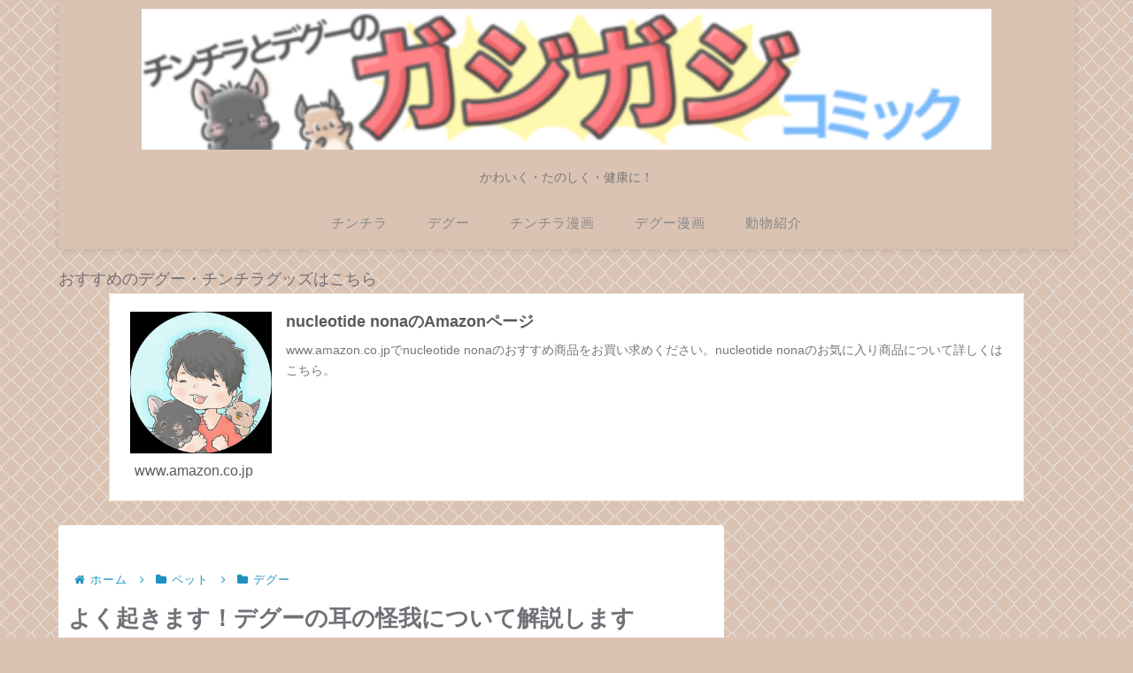

--- FILE ---
content_type: text/html; charset=UTF-8
request_url: https://nucleotide-blog.com/degu_injury_ears/
body_size: 56362
content:
<!doctype html>
<html lang="ja">
<head>
<!-- wexal_pst_init.js does not exist -->
<!-- engagement_delay.js does not exist -->
<!-- proxy.php does not exists -->
<link rel="dns-prefetch" href="//www.google.com/">
<link rel="preconnect" href="//www.google.com/">
<link rel="dns-prefetch" href="//www.image-rentracks.com/">
<link rel="dns-prefetch" href="//www.rentracks.jp/">
<link rel="dns-prefetch" href="//www.googletagmanager.com/">
<link rel="dns-prefetch" href="//pagead2.googlesyndication.com/">
<link rel="dns-prefetch" href="//m.media-amazon.com/">
<link rel="dns-prefetch" href="//b.blogmura.com/">
<link rel="dns-prefetch" href="//fundingchoicesmessages.google.com/">
<link rel="dns-prefetch" href="//accounts.google.com/">
<link rel="dns-prefetch" href="//ajax.googleapis.com/">
<link rel="dns-prefetch" href="//cdnjs.cloudflare.com/">
<link rel="dns-prefetch" href="//blogparts.blogmura.com/">
<link rel="dns-prefetch" href="//blog.with2.net/">
<meta charset="utf-8">
<meta name="viewport" content="width=device-width, initial-scale=1.0, viewport-fit=cover">
<meta name="referrer" content="no-referrer-when-downgrade">
<meta name="format-detection" content="telephone=no">
<!-- Google Tag Manager -->
<script>(function(w,d,s,l,i){w[l]=w[l]||[];w[l].push({'gtm.start':
    new Date().getTime(),event:'gtm.js'});var f=d.getElementsByTagName(s)[0],
    j=d.createElement(s),dl=l!='dataLayer'?'&l='+l:'';j.async=true;j.src=
    'https://www.googletagmanager.com/gtm.js?id='+i+dl;f.parentNode.insertBefore(j,f);
    })(window,document,'script','dataLayer','GTM-54368K6');</script>
<!-- End Google Tag Manager -->
<!-- Google Search Console -->
<meta name="google-site-verification" content="3gbtDJKISKFHQo2cJ0rZw5WGkEhVboYpNTQELGz3yZo"/>
<!-- /Google Search Console -->
<!-- preconnect dns-prefetch -->
<link rel="preconnect dns-prefetch" href="//www.googletagmanager.com">
<link rel="preconnect dns-prefetch" href="//www.google-analytics.com">
<link rel="preconnect dns-prefetch" href="//ajax.googleapis.com">
<link rel="preconnect dns-prefetch" href="//cdnjs.cloudflare.com">
<link rel="preconnect dns-prefetch" href="//pagead2.googlesyndication.com">
<link rel="preconnect dns-prefetch" href="//googleads.g.doubleclick.net">
<link rel="preconnect dns-prefetch" href="//tpc.googlesyndication.com">
<link rel="preconnect dns-prefetch" href="//ad.doubleclick.net">
<link rel="preconnect dns-prefetch" href="//www.gstatic.com">
<link rel="preconnect dns-prefetch" href="//cse.google.com">
<link rel="preconnect dns-prefetch" href="//fonts.gstatic.com">
<link rel="preconnect dns-prefetch" href="//fonts.googleapis.com">
<link rel="preconnect dns-prefetch" href="//cms.quantserve.com">
<link rel="preconnect dns-prefetch" href="//secure.gravatar.com">
<link rel="preconnect dns-prefetch" href="//cdn.syndication.twimg.com">
<link rel="preconnect dns-prefetch" href="//cdn.jsdelivr.net">
<link rel="preconnect dns-prefetch" href="//images-fe.ssl-images-amazon.com">
<link rel="preconnect dns-prefetch" href="//completion.amazon.com">
<link rel="preconnect dns-prefetch" href="//m.media-amazon.com">
<link rel="preconnect dns-prefetch" href="//i.moshimo.com">
<link rel="preconnect dns-prefetch" href="//aml.valuecommerce.com">
<link rel="preconnect dns-prefetch" href="//dalc.valuecommerce.com">
<link rel="preconnect dns-prefetch" href="//dalb.valuecommerce.com">
<!-- Preload -->
<link rel="preload" as="font" type="font/woff" href="https://nucleotide-blog.com/wp-content/themes/cocoon-master/webfonts/icomoon/fonts/icomoon.woff?v=2.7.0.2" crossorigin>
<link rel="preload" as="font" type="font/woff2" href="https://nucleotide-blog.com/wp-content/themes/cocoon-master/webfonts/fontawesome/fonts/fontawesome-webfont.woff2?v=4.7.0" crossorigin>
<script data-cfasync="false" data-no-defer="1" data-no-minify="1" data-no-optimize="1">var ewww_webp_supported=!1;function check_webp_feature(A,e){var w;e=void 0!==e?e:function(){},ewww_webp_supported?e(ewww_webp_supported):((w=new Image).onload=function(){ewww_webp_supported=0<w.width&&0<w.height,e&&e(ewww_webp_supported)},w.onerror=function(){e&&e(!1)},w.src="data:image/webp;base64,"+{alpha:"UklGRkoAAABXRUJQVlA4WAoAAAAQAAAAAAAAAAAAQUxQSAwAAAARBxAR/Q9ERP8DAABWUDggGAAAABQBAJ0BKgEAAQAAAP4AAA3AAP7mtQAAAA=="}[A])}check_webp_feature("alpha");</script><script data-cfasync="false" data-no-defer="1" data-no-minify="1" data-no-optimize="1">var Arrive=function(c,w){"use strict";if(c.MutationObserver&&"undefined"!=typeof HTMLElement){var r,a=0,u=(r=HTMLElement.prototype.matches||HTMLElement.prototype.webkitMatchesSelector||HTMLElement.prototype.mozMatchesSelector||HTMLElement.prototype.msMatchesSelector,{matchesSelector:function(e,t){return e instanceof HTMLElement&&r.call(e,t)},addMethod:function(e,t,r){var a=e[t];e[t]=function(){return r.length==arguments.length?r.apply(this,arguments):"function"==typeof a?a.apply(this,arguments):void 0}},callCallbacks:function(e,t){t&&t.options.onceOnly&&1==t.firedElems.length&&(e=[e[0]]);for(var r,a=0;r=e[a];a++)r&&r.callback&&r.callback.call(r.elem,r.elem);t&&t.options.onceOnly&&1==t.firedElems.length&&t.me.unbindEventWithSelectorAndCallback.call(t.target,t.selector,t.callback)},checkChildNodesRecursively:function(e,t,r,a){for(var i,n=0;i=e[n];n++)r(i,t,a)&&a.push({callback:t.callback,elem:i}),0<i.childNodes.length&&u.checkChildNodesRecursively(i.childNodes,t,r,a)},mergeArrays:function(e,t){var r,a={};for(r in e)e.hasOwnProperty(r)&&(a[r]=e[r]);for(r in t)t.hasOwnProperty(r)&&(a[r]=t[r]);return a},toElementsArray:function(e){return e=void 0!==e&&("number"!=typeof e.length||e===c)?[e]:e}}),e=(l.prototype.addEvent=function(e,t,r,a){a={target:e,selector:t,options:r,callback:a,firedElems:[]};return this._beforeAdding&&this._beforeAdding(a),this._eventsBucket.push(a),a},l.prototype.removeEvent=function(e){for(var t,r=this._eventsBucket.length-1;t=this._eventsBucket[r];r--)e(t)&&(this._beforeRemoving&&this._beforeRemoving(t),(t=this._eventsBucket.splice(r,1))&&t.length&&(t[0].callback=null))},l.prototype.beforeAdding=function(e){this._beforeAdding=e},l.prototype.beforeRemoving=function(e){this._beforeRemoving=e},l),t=function(i,n){var o=new e,l=this,s={fireOnAttributesModification:!1};return o.beforeAdding(function(t){var e=t.target;e!==c.document&&e!==c||(e=document.getElementsByTagName("html")[0]);var r=new MutationObserver(function(e){n.call(this,e,t)}),a=i(t.options);r.observe(e,a),t.observer=r,t.me=l}),o.beforeRemoving(function(e){e.observer.disconnect()}),this.bindEvent=function(e,t,r){t=u.mergeArrays(s,t);for(var a=u.toElementsArray(this),i=0;i<a.length;i++)o.addEvent(a[i],e,t,r)},this.unbindEvent=function(){var r=u.toElementsArray(this);o.removeEvent(function(e){for(var t=0;t<r.length;t++)if(this===w||e.target===r[t])return!0;return!1})},this.unbindEventWithSelectorOrCallback=function(r){var a=u.toElementsArray(this),i=r,e="function"==typeof r?function(e){for(var t=0;t<a.length;t++)if((this===w||e.target===a[t])&&e.callback===i)return!0;return!1}:function(e){for(var t=0;t<a.length;t++)if((this===w||e.target===a[t])&&e.selector===r)return!0;return!1};o.removeEvent(e)},this.unbindEventWithSelectorAndCallback=function(r,a){var i=u.toElementsArray(this);o.removeEvent(function(e){for(var t=0;t<i.length;t++)if((this===w||e.target===i[t])&&e.selector===r&&e.callback===a)return!0;return!1})},this},i=new function(){var s={fireOnAttributesModification:!1,onceOnly:!1,existing:!1};function n(e,t,r){return!(!u.matchesSelector(e,t.selector)||(e._id===w&&(e._id=a++),-1!=t.firedElems.indexOf(e._id)))&&(t.firedElems.push(e._id),!0)}var c=(i=new t(function(e){var t={attributes:!1,childList:!0,subtree:!0};return e.fireOnAttributesModification&&(t.attributes=!0),t},function(e,i){e.forEach(function(e){var t=e.addedNodes,r=e.target,a=[];null!==t&&0<t.length?u.checkChildNodesRecursively(t,i,n,a):"attributes"===e.type&&n(r,i)&&a.push({callback:i.callback,elem:r}),u.callCallbacks(a,i)})})).bindEvent;return i.bindEvent=function(e,t,r){t=void 0===r?(r=t,s):u.mergeArrays(s,t);var a=u.toElementsArray(this);if(t.existing){for(var i=[],n=0;n<a.length;n++)for(var o=a[n].querySelectorAll(e),l=0;l<o.length;l++)i.push({callback:r,elem:o[l]});if(t.onceOnly&&i.length)return r.call(i[0].elem,i[0].elem);setTimeout(u.callCallbacks,1,i)}c.call(this,e,t,r)},i},o=new function(){var a={};function i(e,t){return u.matchesSelector(e,t.selector)}var n=(o=new t(function(){return{childList:!0,subtree:!0}},function(e,r){e.forEach(function(e){var t=e.removedNodes,e=[];null!==t&&0<t.length&&u.checkChildNodesRecursively(t,r,i,e),u.callCallbacks(e,r)})})).bindEvent;return o.bindEvent=function(e,t,r){t=void 0===r?(r=t,a):u.mergeArrays(a,t),n.call(this,e,t,r)},o};d(HTMLElement.prototype),d(NodeList.prototype),d(HTMLCollection.prototype),d(HTMLDocument.prototype),d(Window.prototype);var n={};return s(i,n,"unbindAllArrive"),s(o,n,"unbindAllLeave"),n}function l(){this._eventsBucket=[],this._beforeAdding=null,this._beforeRemoving=null}function s(e,t,r){u.addMethod(t,r,e.unbindEvent),u.addMethod(t,r,e.unbindEventWithSelectorOrCallback),u.addMethod(t,r,e.unbindEventWithSelectorAndCallback)}function d(e){e.arrive=i.bindEvent,s(i,e,"unbindArrive"),e.leave=o.bindEvent,s(o,e,"unbindLeave")}}(window,void 0),ewww_webp_supported=!1;function check_webp_feature(e,t){var r;ewww_webp_supported?t(ewww_webp_supported):((r=new Image).onload=function(){ewww_webp_supported=0<r.width&&0<r.height,t(ewww_webp_supported)},r.onerror=function(){t(!1)},r.src="data:image/webp;base64,"+{alpha:"UklGRkoAAABXRUJQVlA4WAoAAAAQAAAAAAAAAAAAQUxQSAwAAAARBxAR/Q9ERP8DAABWUDggGAAAABQBAJ0BKgEAAQAAAP4AAA3AAP7mtQAAAA==",animation:"UklGRlIAAABXRUJQVlA4WAoAAAASAAAAAAAAAAAAQU5JTQYAAAD/////AABBTk1GJgAAAAAAAAAAAAAAAAAAAGQAAABWUDhMDQAAAC8AAAAQBxAREYiI/gcA"}[e])}function ewwwLoadImages(e){if(e){for(var t=document.querySelectorAll(".batch-image img, .image-wrapper a, .ngg-pro-masonry-item a, .ngg-galleria-offscreen-seo-wrapper a"),r=0,a=t.length;r<a;r++)ewwwAttr(t[r],"data-src",t[r].getAttribute("data-webp")),ewwwAttr(t[r],"data-thumbnail",t[r].getAttribute("data-webp-thumbnail"));for(var i=document.querySelectorAll("div.woocommerce-product-gallery__image"),r=0,a=i.length;r<a;r++)ewwwAttr(i[r],"data-thumb",i[r].getAttribute("data-webp-thumb"))}for(var n=document.querySelectorAll("video"),r=0,a=n.length;r<a;r++)ewwwAttr(n[r],"poster",e?n[r].getAttribute("data-poster-webp"):n[r].getAttribute("data-poster-image"));for(var o,l=document.querySelectorAll("img.ewww_webp_lazy_load"),r=0,a=l.length;r<a;r++)e&&(ewwwAttr(l[r],"data-lazy-srcset",l[r].getAttribute("data-lazy-srcset-webp")),ewwwAttr(l[r],"data-srcset",l[r].getAttribute("data-srcset-webp")),ewwwAttr(l[r],"data-lazy-src",l[r].getAttribute("data-lazy-src-webp")),ewwwAttr(l[r],"data-src",l[r].getAttribute("data-src-webp")),ewwwAttr(l[r],"data-orig-file",l[r].getAttribute("data-webp-orig-file")),ewwwAttr(l[r],"data-medium-file",l[r].getAttribute("data-webp-medium-file")),ewwwAttr(l[r],"data-large-file",l[r].getAttribute("data-webp-large-file")),null!=(o=l[r].getAttribute("srcset"))&&!1!==o&&o.includes("R0lGOD")&&ewwwAttr(l[r],"src",l[r].getAttribute("data-lazy-src-webp"))),l[r].className=l[r].className.replace(/\bewww_webp_lazy_load\b/,"");for(var s=document.querySelectorAll(".ewww_webp"),r=0,a=s.length;r<a;r++)e?(ewwwAttr(s[r],"srcset",s[r].getAttribute("data-srcset-webp")),ewwwAttr(s[r],"src",s[r].getAttribute("data-src-webp")),ewwwAttr(s[r],"data-orig-file",s[r].getAttribute("data-webp-orig-file")),ewwwAttr(s[r],"data-medium-file",s[r].getAttribute("data-webp-medium-file")),ewwwAttr(s[r],"data-large-file",s[r].getAttribute("data-webp-large-file")),ewwwAttr(s[r],"data-large_image",s[r].getAttribute("data-webp-large_image")),ewwwAttr(s[r],"data-src",s[r].getAttribute("data-webp-src"))):(ewwwAttr(s[r],"srcset",s[r].getAttribute("data-srcset-img")),ewwwAttr(s[r],"src",s[r].getAttribute("data-src-img"))),s[r].className=s[r].className.replace(/\bewww_webp\b/,"ewww_webp_loaded");window.jQuery&&jQuery.fn.isotope&&jQuery.fn.imagesLoaded&&(jQuery(".fusion-posts-container-infinite").imagesLoaded(function(){jQuery(".fusion-posts-container-infinite").hasClass("isotope")&&jQuery(".fusion-posts-container-infinite").isotope()}),jQuery(".fusion-portfolio:not(.fusion-recent-works) .fusion-portfolio-wrapper").imagesLoaded(function(){jQuery(".fusion-portfolio:not(.fusion-recent-works) .fusion-portfolio-wrapper").isotope()}))}function ewwwWebPInit(e){ewwwLoadImages(e),ewwwNggLoadGalleries(e),document.arrive(".ewww_webp",function(){ewwwLoadImages(e)}),document.arrive(".ewww_webp_lazy_load",function(){ewwwLoadImages(e)}),document.arrive("videos",function(){ewwwLoadImages(e)}),"loading"==document.readyState?document.addEventListener("DOMContentLoaded",ewwwJSONParserInit):("undefined"!=typeof galleries&&ewwwNggParseGalleries(e),ewwwWooParseVariations(e))}function ewwwAttr(e,t,r){null!=r&&!1!==r&&e.setAttribute(t,r)}function ewwwJSONParserInit(){"undefined"!=typeof galleries&&check_webp_feature("alpha",ewwwNggParseGalleries),check_webp_feature("alpha",ewwwWooParseVariations)}function ewwwWooParseVariations(e){if(e)for(var t=document.querySelectorAll("form.variations_form"),r=0,a=t.length;r<a;r++){var i=t[r].getAttribute("data-product_variations"),n=!1;try{for(var o in i=JSON.parse(i))void 0!==i[o]&&void 0!==i[o].image&&(void 0!==i[o].image.src_webp&&(i[o].image.src=i[o].image.src_webp,n=!0),void 0!==i[o].image.srcset_webp&&(i[o].image.srcset=i[o].image.srcset_webp,n=!0),void 0!==i[o].image.full_src_webp&&(i[o].image.full_src=i[o].image.full_src_webp,n=!0),void 0!==i[o].image.gallery_thumbnail_src_webp&&(i[o].image.gallery_thumbnail_src=i[o].image.gallery_thumbnail_src_webp,n=!0),void 0!==i[o].image.thumb_src_webp&&(i[o].image.thumb_src=i[o].image.thumb_src_webp,n=!0));n&&ewwwAttr(t[r],"data-product_variations",JSON.stringify(i))}catch(e){}}}function ewwwNggParseGalleries(e){if(e)for(var t in galleries){var r=galleries[t];galleries[t].images_list=ewwwNggParseImageList(r.images_list)}}function ewwwNggLoadGalleries(e){e&&document.addEventListener("ngg.galleria.themeadded",function(e,t){window.ngg_galleria._create_backup=window.ngg_galleria.create,window.ngg_galleria.create=function(e,t){var r=$(e).data("id");return galleries["gallery_"+r].images_list=ewwwNggParseImageList(galleries["gallery_"+r].images_list),window.ngg_galleria._create_backup(e,t)}})}function ewwwNggParseImageList(e){for(var t in e){var r=e[t];if(void 0!==r["image-webp"]&&(e[t].image=r["image-webp"],delete e[t]["image-webp"]),void 0!==r["thumb-webp"]&&(e[t].thumb=r["thumb-webp"],delete e[t]["thumb-webp"]),void 0!==r.full_image_webp&&(e[t].full_image=r.full_image_webp,delete e[t].full_image_webp),void 0!==r.srcsets)for(var a in r.srcsets)nggSrcset=r.srcsets[a],void 0!==r.srcsets[a+"-webp"]&&(e[t].srcsets[a]=r.srcsets[a+"-webp"],delete e[t].srcsets[a+"-webp"]);if(void 0!==r.full_srcsets)for(var i in r.full_srcsets)nggFSrcset=r.full_srcsets[i],void 0!==r.full_srcsets[i+"-webp"]&&(e[t].full_srcsets[i]=r.full_srcsets[i+"-webp"],delete e[t].full_srcsets[i+"-webp"])}return e}check_webp_feature("alpha",ewwwWebPInit);</script><title>よく起きます！デグーの耳の怪我について解説します | チンチラとデグーのガジガジコミック</title>
<meta name='robots' content='max-image-preview:large'/>
<!-- OGP -->
<meta property="og:type" content="article">
<meta property="og:description" content="デグーのピンと張った耳、かわいいですよねでも、、、実は耳はトラブルの多い場所なのです！ということで、今回は耳に起きるトラブルについてまとめます我が家のサスケ君は、来た時から耳が欠けていましたそして、それがどんどん悪化していきました現在では両...">
<meta property="og:title" content="よく起きます！デグーの耳の怪我について解説します">
<meta property="og:url" content="https://nucleotide-blog.com/degu_injury_ears/">
<meta property="og:image" content="https://nucleotide-blog.com/wp-content/uploads/2023/12/eyecatchsick_degu.jpg">
<meta property="og:site_name" content="チンチラとデグーのガジガジコミック">
<meta property="og:locale" content="ja_JP">
<meta property="article:published_time" content="2023-12-17T07:00:00+09:00"/>
<meta property="article:modified_time" content="2025-06-29T15:17:23+09:00"/>
<meta property="article:section" content="デグー">
<meta property="article:tag" content="デグー病気">
<!-- /OGP -->
<!-- Twitter Card -->
<meta name="twitter:card" content="summary_large_image">
<meta property="twitter:description" content="デグーのピンと張った耳、かわいいですよねでも、、、実は耳はトラブルの多い場所なのです！ということで、今回は耳に起きるトラブルについてまとめます我が家のサスケ君は、来た時から耳が欠けていましたそして、それがどんどん悪化していきました現在では両...">
<meta property="twitter:title" content="よく起きます！デグーの耳の怪我について解説します">
<meta property="twitter:url" content="https://nucleotide-blog.com/degu_injury_ears/">
<meta name="twitter:image" content="https://nucleotide-blog.com/wp-content/uploads/2023/12/eyecatchsick_degu.jpg">
<meta name="twitter:domain" content="nucleotide-blog.com">
<meta name="twitter:creator" content="@nucleotidenona">
<meta name="twitter:site" content="@nucleotidenona">
<!-- /Twitter Card -->
<link rel="amphtml" href="https://nucleotide-blog.com/degu_injury_ears/amp/"/><meta name="generator" content="AMP for WP 1.1.11"/><link rel='dns-prefetch' href='//ajax.googleapis.com'/>
<link rel='dns-prefetch' href='//cdnjs.cloudflare.com'/>
<link rel='dns-prefetch' href='//www.google.com'/>
<link rel='dns-prefetch' href='//www.googletagmanager.com'/>
<link rel='dns-prefetch' href='//pagead2.googlesyndication.com'/>
<link rel='dns-prefetch' href='//fundingchoicesmessages.google.com'/>
<link rel="alternate" type="application/rss+xml" title="チンチラとデグーのガジガジコミック &raquo; よく起きます！デグーの耳の怪我について解説します のコメントのフィード" href="https://nucleotide-blog.com/degu_injury_ears/feed/"/>
<style id='wp-block-library-inline-css'>
:root{--wp-block-synced-color:#7a00df;--wp-block-synced-color--rgb:122,0,223;--wp-bound-block-color:var(--wp-block-synced-color);--wp-editor-canvas-background:#ddd;--wp-admin-theme-color:#007cba;--wp-admin-theme-color--rgb:0,124,186;--wp-admin-theme-color-darker-10:#006ba1;--wp-admin-theme-color-darker-10--rgb:0,107,160.5;--wp-admin-theme-color-darker-20:#005a87;--wp-admin-theme-color-darker-20--rgb:0,90,135;--wp-admin-border-width-focus:2px}@media (min-resolution:192dpi){:root{--wp-admin-border-width-focus:1.5px}}.wp-element-button{cursor:pointer}:root .has-very-light-gray-background-color{background-color:#eee}:root .has-very-dark-gray-background-color{background-color:#313131}:root .has-very-light-gray-color{color:#eee}:root .has-very-dark-gray-color{color:#313131}:root .has-vivid-green-cyan-to-vivid-cyan-blue-gradient-background{background:linear-gradient(135deg,#00d084,#0693e3)}:root .has-purple-crush-gradient-background{background:linear-gradient(135deg,#34e2e4,#4721fb 50%,#ab1dfe)}:root .has-hazy-dawn-gradient-background{background:linear-gradient(135deg,#faaca8,#dad0ec)}:root .has-subdued-olive-gradient-background{background:linear-gradient(135deg,#fafae1,#67a671)}:root .has-atomic-cream-gradient-background{background:linear-gradient(135deg,#fdd79a,#004a59)}:root .has-nightshade-gradient-background{background:linear-gradient(135deg,#330968,#31cdcf)}:root .has-midnight-gradient-background{background:linear-gradient(135deg,#020381,#2874fc)}:root{--wp--preset--font-size--normal:16px;--wp--preset--font-size--huge:42px}.has-regular-font-size{font-size:1em}.has-larger-font-size{font-size:2.625em}.has-normal-font-size{font-size:var(--wp--preset--font-size--normal)}.has-huge-font-size{font-size:var(--wp--preset--font-size--huge)}.has-text-align-center{text-align:center}.has-text-align-left{text-align:left}.has-text-align-right{text-align:right}.has-fit-text{white-space:nowrap!important}#end-resizable-editor-section{display:none}.aligncenter{clear:both}.items-justified-left{justify-content:flex-start}.items-justified-center{justify-content:center}.items-justified-right{justify-content:flex-end}.items-justified-space-between{justify-content:space-between}.screen-reader-text{border:0;clip-path:inset(50%);height:1px;margin:-1px;overflow:hidden;padding:0;position:absolute;width:1px;word-wrap:normal!important}.screen-reader-text:focus{background-color:#ddd;clip-path:none;color:#444;display:block;font-size:1em;height:auto;left:5px;line-height:normal;padding:15px 23px 14px;text-decoration:none;top:5px;width:auto;z-index:100000}html :where(.has-border-color){border-style:solid}html :where([style*=border-top-color]){border-top-style:solid}html :where([style*=border-right-color]){border-right-style:solid}html :where([style*=border-bottom-color]){border-bottom-style:solid}html :where([style*=border-left-color]){border-left-style:solid}html :where([style*=border-width]){border-style:solid}html :where([style*=border-top-width]){border-top-style:solid}html :where([style*=border-right-width]){border-right-style:solid}html :where([style*=border-bottom-width]){border-bottom-style:solid}html :where([style*=border-left-width]){border-left-style:solid}html :where(img[class*=wp-image-]){height:auto;max-width:100%}:where(figure){margin:0 0 1em}html :where(.is-position-sticky){--wp-admin--admin-bar--position-offset:var(--wp-admin--admin-bar--height,0px)}@media screen and (max-width:600px){html :where(.is-position-sticky){--wp-admin--admin-bar--position-offset:0px}}

/*# sourceURL=wp-block-library-inline-css */
</style><style id='wp-block-heading-inline-css' type='text/css'>
h1:where(.wp-block-heading).has-background,h2:where(.wp-block-heading).has-background,h3:where(.wp-block-heading).has-background,h4:where(.wp-block-heading).has-background,h5:where(.wp-block-heading).has-background,h6:where(.wp-block-heading).has-background{padding:1.25em 2.375em}h1.has-text-align-left[style*=writing-mode]:where([style*=vertical-lr]),h1.has-text-align-right[style*=writing-mode]:where([style*=vertical-rl]),h2.has-text-align-left[style*=writing-mode]:where([style*=vertical-lr]),h2.has-text-align-right[style*=writing-mode]:where([style*=vertical-rl]),h3.has-text-align-left[style*=writing-mode]:where([style*=vertical-lr]),h3.has-text-align-right[style*=writing-mode]:where([style*=vertical-rl]),h4.has-text-align-left[style*=writing-mode]:where([style*=vertical-lr]),h4.has-text-align-right[style*=writing-mode]:where([style*=vertical-rl]),h5.has-text-align-left[style*=writing-mode]:where([style*=vertical-lr]),h5.has-text-align-right[style*=writing-mode]:where([style*=vertical-rl]),h6.has-text-align-left[style*=writing-mode]:where([style*=vertical-lr]),h6.has-text-align-right[style*=writing-mode]:where([style*=vertical-rl]){rotate:180deg}
/*# sourceURL=https://nucleotide-blog.com/wp-includes/blocks/heading/style.min.css */
</style>
<style id='wp-block-image-inline-css' type='text/css'>
.wp-block-image>a,.wp-block-image>figure>a{display:inline-block}.wp-block-image img{box-sizing:border-box;height:auto;max-width:100%;vertical-align:bottom}@media not (prefers-reduced-motion){.wp-block-image img.hide{visibility:hidden}.wp-block-image img.show{animation:show-content-image .4s}}.wp-block-image[style*=border-radius] img,.wp-block-image[style*=border-radius]>a{border-radius:inherit}.wp-block-image.has-custom-border img{box-sizing:border-box}.wp-block-image.aligncenter{text-align:center}.wp-block-image.alignfull>a,.wp-block-image.alignwide>a{width:100%}.wp-block-image.alignfull img,.wp-block-image.alignwide img{height:auto;width:100%}.wp-block-image .aligncenter,.wp-block-image .alignleft,.wp-block-image .alignright,.wp-block-image.aligncenter,.wp-block-image.alignleft,.wp-block-image.alignright{display:table}.wp-block-image .aligncenter>figcaption,.wp-block-image .alignleft>figcaption,.wp-block-image .alignright>figcaption,.wp-block-image.aligncenter>figcaption,.wp-block-image.alignleft>figcaption,.wp-block-image.alignright>figcaption{caption-side:bottom;display:table-caption}.wp-block-image .alignleft{float:left;margin:.5em 1em .5em 0}.wp-block-image .alignright{float:right;margin:.5em 0 .5em 1em}.wp-block-image .aligncenter{margin-left:auto;margin-right:auto}.wp-block-image :where(figcaption){margin-bottom:1em;margin-top:.5em}.wp-block-image.is-style-circle-mask img{border-radius:9999px}@supports ((-webkit-mask-image:none) or (mask-image:none)) or (-webkit-mask-image:none){.wp-block-image.is-style-circle-mask img{border-radius:0;-webkit-mask-image:url('data:image/svg+xml;utf8,<svg viewBox="0 0 100 100" xmlns="http://www.w3.org/2000/svg"><circle cx="50" cy="50" r="50"/></svg>');mask-image:url('data:image/svg+xml;utf8,<svg viewBox="0 0 100 100" xmlns="http://www.w3.org/2000/svg"><circle cx="50" cy="50" r="50"/></svg>');mask-mode:alpha;-webkit-mask-position:center;mask-position:center;-webkit-mask-repeat:no-repeat;mask-repeat:no-repeat;-webkit-mask-size:contain;mask-size:contain}}:root :where(.wp-block-image.is-style-rounded img,.wp-block-image .is-style-rounded img){border-radius:9999px}.wp-block-image figure{margin:0}.wp-lightbox-container{display:flex;flex-direction:column;position:relative}.wp-lightbox-container img{cursor:zoom-in}.wp-lightbox-container img:hover+button{opacity:1}.wp-lightbox-container button{align-items:center;backdrop-filter:blur(16px) saturate(180%);background-color:#5a5a5a40;border:none;border-radius:4px;cursor:zoom-in;display:flex;height:20px;justify-content:center;opacity:0;padding:0;position:absolute;right:16px;text-align:center;top:16px;width:20px;z-index:100}@media not (prefers-reduced-motion){.wp-lightbox-container button{transition:opacity .2s ease}}.wp-lightbox-container button:focus-visible{outline:3px auto #5a5a5a40;outline:3px auto -webkit-focus-ring-color;outline-offset:3px}.wp-lightbox-container button:hover{cursor:pointer;opacity:1}.wp-lightbox-container button:focus{opacity:1}.wp-lightbox-container button:focus,.wp-lightbox-container button:hover,.wp-lightbox-container button:not(:hover):not(:active):not(.has-background){background-color:#5a5a5a40;border:none}.wp-lightbox-overlay{box-sizing:border-box;cursor:zoom-out;height:100vh;left:0;overflow:hidden;position:fixed;top:0;visibility:hidden;width:100%;z-index:100000}.wp-lightbox-overlay .close-button{align-items:center;cursor:pointer;display:flex;justify-content:center;min-height:40px;min-width:40px;padding:0;position:absolute;right:calc(env(safe-area-inset-right) + 16px);top:calc(env(safe-area-inset-top) + 16px);z-index:5000000}.wp-lightbox-overlay .close-button:focus,.wp-lightbox-overlay .close-button:hover,.wp-lightbox-overlay .close-button:not(:hover):not(:active):not(.has-background){background:none;border:none}.wp-lightbox-overlay .lightbox-image-container{height:var(--wp--lightbox-container-height);left:50%;overflow:hidden;position:absolute;top:50%;transform:translate(-50%,-50%);transform-origin:top left;width:var(--wp--lightbox-container-width);z-index:9999999999}.wp-lightbox-overlay .wp-block-image{align-items:center;box-sizing:border-box;display:flex;height:100%;justify-content:center;margin:0;position:relative;transform-origin:0 0;width:100%;z-index:3000000}.wp-lightbox-overlay .wp-block-image img{height:var(--wp--lightbox-image-height);min-height:var(--wp--lightbox-image-height);min-width:var(--wp--lightbox-image-width);width:var(--wp--lightbox-image-width)}.wp-lightbox-overlay .wp-block-image figcaption{display:none}.wp-lightbox-overlay button{background:none;border:none}.wp-lightbox-overlay .scrim{background-color:#fff;height:100%;opacity:.9;position:absolute;width:100%;z-index:2000000}.wp-lightbox-overlay.active{visibility:visible}@media not (prefers-reduced-motion){.wp-lightbox-overlay.active{animation:turn-on-visibility .25s both}.wp-lightbox-overlay.active img{animation:turn-on-visibility .35s both}.wp-lightbox-overlay.show-closing-animation:not(.active){animation:turn-off-visibility .35s both}.wp-lightbox-overlay.show-closing-animation:not(.active) img{animation:turn-off-visibility .25s both}.wp-lightbox-overlay.zoom.active{animation:none;opacity:1;visibility:visible}.wp-lightbox-overlay.zoom.active .lightbox-image-container{animation:lightbox-zoom-in .4s}.wp-lightbox-overlay.zoom.active .lightbox-image-container img{animation:none}.wp-lightbox-overlay.zoom.active .scrim{animation:turn-on-visibility .4s forwards}.wp-lightbox-overlay.zoom.show-closing-animation:not(.active){animation:none}.wp-lightbox-overlay.zoom.show-closing-animation:not(.active) .lightbox-image-container{animation:lightbox-zoom-out .4s}.wp-lightbox-overlay.zoom.show-closing-animation:not(.active) .lightbox-image-container img{animation:none}.wp-lightbox-overlay.zoom.show-closing-animation:not(.active) .scrim{animation:turn-off-visibility .4s forwards}}@keyframes show-content-image{0%{visibility:hidden}99%{visibility:hidden}to{visibility:visible}}@keyframes turn-on-visibility{0%{opacity:0}to{opacity:1}}@keyframes turn-off-visibility{0%{opacity:1;visibility:visible}99%{opacity:0;visibility:visible}to{opacity:0;visibility:hidden}}@keyframes lightbox-zoom-in{0%{transform:translate(calc((-100vw + var(--wp--lightbox-scrollbar-width))/2 + var(--wp--lightbox-initial-left-position)),calc(-50vh + var(--wp--lightbox-initial-top-position))) scale(var(--wp--lightbox-scale))}to{transform:translate(-50%,-50%) scale(1)}}@keyframes lightbox-zoom-out{0%{transform:translate(-50%,-50%) scale(1);visibility:visible}99%{visibility:visible}to{transform:translate(calc((-100vw + var(--wp--lightbox-scrollbar-width))/2 + var(--wp--lightbox-initial-left-position)),calc(-50vh + var(--wp--lightbox-initial-top-position))) scale(var(--wp--lightbox-scale));visibility:hidden}}
/*# sourceURL=https://nucleotide-blog.com/wp-includes/blocks/image/style.min.css */
</style>
<style id='wp-block-list-inline-css' type='text/css'>
ol,ul{box-sizing:border-box}:root :where(.wp-block-list.has-background){padding:1.25em 2.375em}
/*# sourceURL=https://nucleotide-blog.com/wp-includes/blocks/list/style.min.css */
</style>
<style id='wp-block-embed-inline-css' type='text/css'>
.wp-block-embed.alignleft,.wp-block-embed.alignright,.wp-block[data-align=left]>[data-type="core/embed"],.wp-block[data-align=right]>[data-type="core/embed"]{max-width:360px;width:100%}.wp-block-embed.alignleft .wp-block-embed__wrapper,.wp-block-embed.alignright .wp-block-embed__wrapper,.wp-block[data-align=left]>[data-type="core/embed"] .wp-block-embed__wrapper,.wp-block[data-align=right]>[data-type="core/embed"] .wp-block-embed__wrapper{min-width:280px}.wp-block-cover .wp-block-embed{min-height:240px;min-width:320px}.wp-block-embed{overflow-wrap:break-word}.wp-block-embed :where(figcaption){margin-bottom:1em;margin-top:.5em}.wp-block-embed iframe{max-width:100%}.wp-block-embed__wrapper{position:relative}.wp-embed-responsive .wp-has-aspect-ratio .wp-block-embed__wrapper:before{content:"";display:block;padding-top:50%}.wp-embed-responsive .wp-has-aspect-ratio iframe{bottom:0;height:100%;left:0;position:absolute;right:0;top:0;width:100%}.wp-embed-responsive .wp-embed-aspect-21-9 .wp-block-embed__wrapper:before{padding-top:42.85%}.wp-embed-responsive .wp-embed-aspect-18-9 .wp-block-embed__wrapper:before{padding-top:50%}.wp-embed-responsive .wp-embed-aspect-16-9 .wp-block-embed__wrapper:before{padding-top:56.25%}.wp-embed-responsive .wp-embed-aspect-4-3 .wp-block-embed__wrapper:before{padding-top:75%}.wp-embed-responsive .wp-embed-aspect-1-1 .wp-block-embed__wrapper:before{padding-top:100%}.wp-embed-responsive .wp-embed-aspect-9-16 .wp-block-embed__wrapper:before{padding-top:177.77%}.wp-embed-responsive .wp-embed-aspect-1-2 .wp-block-embed__wrapper:before{padding-top:200%}
/*# sourceURL=https://nucleotide-blog.com/wp-includes/blocks/embed/style.min.css */
</style>
<style id='wp-block-paragraph-inline-css' type='text/css'>
.is-small-text{font-size:.875em}.is-regular-text{font-size:1em}.is-large-text{font-size:2.25em}.is-larger-text{font-size:3em}.has-drop-cap:not(:focus):first-letter{float:left;font-size:8.4em;font-style:normal;font-weight:100;line-height:.68;margin:.05em .1em 0 0;text-transform:uppercase}body.rtl .has-drop-cap:not(:focus):first-letter{float:none;margin-left:.1em}p.has-drop-cap.has-background{overflow:hidden}:root :where(p.has-background){padding:1.25em 2.375em}:where(p.has-text-color:not(.has-link-color)) a{color:inherit}p.has-text-align-left[style*="writing-mode:vertical-lr"],p.has-text-align-right[style*="writing-mode:vertical-rl"]{rotate:180deg}
/*# sourceURL=https://nucleotide-blog.com/wp-includes/blocks/paragraph/style.min.css */
</style>
<style id='global-styles-inline-css' type='text/css'>
:root{--wp--preset--aspect-ratio--square: 1;--wp--preset--aspect-ratio--4-3: 4/3;--wp--preset--aspect-ratio--3-4: 3/4;--wp--preset--aspect-ratio--3-2: 3/2;--wp--preset--aspect-ratio--2-3: 2/3;--wp--preset--aspect-ratio--16-9: 16/9;--wp--preset--aspect-ratio--9-16: 9/16;--wp--preset--color--black: #000000;--wp--preset--color--cyan-bluish-gray: #abb8c3;--wp--preset--color--white: #ffffff;--wp--preset--color--pale-pink: #f78da7;--wp--preset--color--vivid-red: #cf2e2e;--wp--preset--color--luminous-vivid-orange: #ff6900;--wp--preset--color--luminous-vivid-amber: #fcb900;--wp--preset--color--light-green-cyan: #7bdcb5;--wp--preset--color--vivid-green-cyan: #00d084;--wp--preset--color--pale-cyan-blue: #8ed1fc;--wp--preset--color--vivid-cyan-blue: #0693e3;--wp--preset--color--vivid-purple: #9b51e0;--wp--preset--color--key-color: #DAC3B3;--wp--preset--color--red: #e60033;--wp--preset--color--pink: #e95295;--wp--preset--color--purple: #884898;--wp--preset--color--deep: #55295b;--wp--preset--color--indigo: #1e50a2;--wp--preset--color--blue: #0095d9;--wp--preset--color--light-blue: #2ca9e1;--wp--preset--color--cyan: #00a3af;--wp--preset--color--teal: #007b43;--wp--preset--color--green: #3eb370;--wp--preset--color--light-green: #8bc34a;--wp--preset--color--lime: #c3d825;--wp--preset--color--yellow: #ffd900;--wp--preset--color--amber: #ffc107;--wp--preset--color--orange: #f39800;--wp--preset--color--deep-orange: #ea5506;--wp--preset--color--brown: #954e2a;--wp--preset--color--light-grey: #dddddd;--wp--preset--color--grey: #949495;--wp--preset--color--dark-grey: #666666;--wp--preset--color--cocoon-black: #333333;--wp--preset--color--cocoon-white: #ffffff;--wp--preset--color--watery-blue: #f3fafe;--wp--preset--color--watery-yellow: #fff7cc;--wp--preset--color--watery-red: #fdf2f2;--wp--preset--color--watery-green: #ebf8f4;--wp--preset--color--ex-a: #DDA288;--wp--preset--color--ex-b: #8593AE;--wp--preset--color--ex-c: #DAC3B3;--wp--preset--color--ex-d: #7BA4A8;--wp--preset--color--ex-e: #727077;--wp--preset--color--ex-f: #ffffff;--wp--preset--gradient--vivid-cyan-blue-to-vivid-purple: linear-gradient(135deg,rgb(6,147,227) 0%,rgb(155,81,224) 100%);--wp--preset--gradient--light-green-cyan-to-vivid-green-cyan: linear-gradient(135deg,rgb(122,220,180) 0%,rgb(0,208,130) 100%);--wp--preset--gradient--luminous-vivid-amber-to-luminous-vivid-orange: linear-gradient(135deg,rgb(252,185,0) 0%,rgb(255,105,0) 100%);--wp--preset--gradient--luminous-vivid-orange-to-vivid-red: linear-gradient(135deg,rgb(255,105,0) 0%,rgb(207,46,46) 100%);--wp--preset--gradient--very-light-gray-to-cyan-bluish-gray: linear-gradient(135deg,rgb(238,238,238) 0%,rgb(169,184,195) 100%);--wp--preset--gradient--cool-to-warm-spectrum: linear-gradient(135deg,rgb(74,234,220) 0%,rgb(151,120,209) 20%,rgb(207,42,186) 40%,rgb(238,44,130) 60%,rgb(251,105,98) 80%,rgb(254,248,76) 100%);--wp--preset--gradient--blush-light-purple: linear-gradient(135deg,rgb(255,206,236) 0%,rgb(152,150,240) 100%);--wp--preset--gradient--blush-bordeaux: linear-gradient(135deg,rgb(254,205,165) 0%,rgb(254,45,45) 50%,rgb(107,0,62) 100%);--wp--preset--gradient--luminous-dusk: linear-gradient(135deg,rgb(255,203,112) 0%,rgb(199,81,192) 50%,rgb(65,88,208) 100%);--wp--preset--gradient--pale-ocean: linear-gradient(135deg,rgb(255,245,203) 0%,rgb(182,227,212) 50%,rgb(51,167,181) 100%);--wp--preset--gradient--electric-grass: linear-gradient(135deg,rgb(202,248,128) 0%,rgb(113,206,126) 100%);--wp--preset--gradient--midnight: linear-gradient(135deg,rgb(2,3,129) 0%,rgb(40,116,252) 100%);--wp--preset--font-size--small: 13px;--wp--preset--font-size--medium: 20px;--wp--preset--font-size--large: 36px;--wp--preset--font-size--x-large: 42px;--wp--preset--spacing--20: 0.44rem;--wp--preset--spacing--30: 0.67rem;--wp--preset--spacing--40: 1rem;--wp--preset--spacing--50: 1.5rem;--wp--preset--spacing--60: 2.25rem;--wp--preset--spacing--70: 3.38rem;--wp--preset--spacing--80: 5.06rem;--wp--preset--shadow--natural: 6px 6px 9px rgba(0, 0, 0, 0.2);--wp--preset--shadow--deep: 12px 12px 50px rgba(0, 0, 0, 0.4);--wp--preset--shadow--sharp: 6px 6px 0px rgba(0, 0, 0, 0.2);--wp--preset--shadow--outlined: 6px 6px 0px -3px rgb(255, 255, 255), 6px 6px rgb(0, 0, 0);--wp--preset--shadow--crisp: 6px 6px 0px rgb(0, 0, 0);}:root { --wp--style--global--content-size: 840px;--wp--style--global--wide-size: 1200px; }:where(body) { margin: 0; }.wp-site-blocks > .alignleft { float: left; margin-right: 2em; }.wp-site-blocks > .alignright { float: right; margin-left: 2em; }.wp-site-blocks > .aligncenter { justify-content: center; margin-left: auto; margin-right: auto; }:where(.wp-site-blocks) > * { margin-block-start: 24px; margin-block-end: 0; }:where(.wp-site-blocks) > :first-child { margin-block-start: 0; }:where(.wp-site-blocks) > :last-child { margin-block-end: 0; }:root { --wp--style--block-gap: 24px; }:root :where(.is-layout-flow) > :first-child{margin-block-start: 0;}:root :where(.is-layout-flow) > :last-child{margin-block-end: 0;}:root :where(.is-layout-flow) > *{margin-block-start: 24px;margin-block-end: 0;}:root :where(.is-layout-constrained) > :first-child{margin-block-start: 0;}:root :where(.is-layout-constrained) > :last-child{margin-block-end: 0;}:root :where(.is-layout-constrained) > *{margin-block-start: 24px;margin-block-end: 0;}:root :where(.is-layout-flex){gap: 24px;}:root :where(.is-layout-grid){gap: 24px;}.is-layout-flow > .alignleft{float: left;margin-inline-start: 0;margin-inline-end: 2em;}.is-layout-flow > .alignright{float: right;margin-inline-start: 2em;margin-inline-end: 0;}.is-layout-flow > .aligncenter{margin-left: auto !important;margin-right: auto !important;}.is-layout-constrained > .alignleft{float: left;margin-inline-start: 0;margin-inline-end: 2em;}.is-layout-constrained > .alignright{float: right;margin-inline-start: 2em;margin-inline-end: 0;}.is-layout-constrained > .aligncenter{margin-left: auto !important;margin-right: auto !important;}.is-layout-constrained > :where(:not(.alignleft):not(.alignright):not(.alignfull)){max-width: var(--wp--style--global--content-size);margin-left: auto !important;margin-right: auto !important;}.is-layout-constrained > .alignwide{max-width: var(--wp--style--global--wide-size);}body .is-layout-flex{display: flex;}.is-layout-flex{flex-wrap: wrap;align-items: center;}.is-layout-flex > :is(*, div){margin: 0;}body .is-layout-grid{display: grid;}.is-layout-grid > :is(*, div){margin: 0;}body{padding-top: 0px;padding-right: 0px;padding-bottom: 0px;padding-left: 0px;}a:where(:not(.wp-element-button)){text-decoration: underline;}:root :where(.wp-element-button, .wp-block-button__link){background-color: #32373c;border-width: 0;color: #fff;font-family: inherit;font-size: inherit;font-style: inherit;font-weight: inherit;letter-spacing: inherit;line-height: inherit;padding-top: calc(0.667em + 2px);padding-right: calc(1.333em + 2px);padding-bottom: calc(0.667em + 2px);padding-left: calc(1.333em + 2px);text-decoration: none;text-transform: inherit;}.has-black-color{color: var(--wp--preset--color--black) !important;}.has-cyan-bluish-gray-color{color: var(--wp--preset--color--cyan-bluish-gray) !important;}.has-white-color{color: var(--wp--preset--color--white) !important;}.has-pale-pink-color{color: var(--wp--preset--color--pale-pink) !important;}.has-vivid-red-color{color: var(--wp--preset--color--vivid-red) !important;}.has-luminous-vivid-orange-color{color: var(--wp--preset--color--luminous-vivid-orange) !important;}.has-luminous-vivid-amber-color{color: var(--wp--preset--color--luminous-vivid-amber) !important;}.has-light-green-cyan-color{color: var(--wp--preset--color--light-green-cyan) !important;}.has-vivid-green-cyan-color{color: var(--wp--preset--color--vivid-green-cyan) !important;}.has-pale-cyan-blue-color{color: var(--wp--preset--color--pale-cyan-blue) !important;}.has-vivid-cyan-blue-color{color: var(--wp--preset--color--vivid-cyan-blue) !important;}.has-vivid-purple-color{color: var(--wp--preset--color--vivid-purple) !important;}.has-key-color-color{color: var(--wp--preset--color--key-color) !important;}.has-red-color{color: var(--wp--preset--color--red) !important;}.has-pink-color{color: var(--wp--preset--color--pink) !important;}.has-purple-color{color: var(--wp--preset--color--purple) !important;}.has-deep-color{color: var(--wp--preset--color--deep) !important;}.has-indigo-color{color: var(--wp--preset--color--indigo) !important;}.has-blue-color{color: var(--wp--preset--color--blue) !important;}.has-light-blue-color{color: var(--wp--preset--color--light-blue) !important;}.has-cyan-color{color: var(--wp--preset--color--cyan) !important;}.has-teal-color{color: var(--wp--preset--color--teal) !important;}.has-green-color{color: var(--wp--preset--color--green) !important;}.has-light-green-color{color: var(--wp--preset--color--light-green) !important;}.has-lime-color{color: var(--wp--preset--color--lime) !important;}.has-yellow-color{color: var(--wp--preset--color--yellow) !important;}.has-amber-color{color: var(--wp--preset--color--amber) !important;}.has-orange-color{color: var(--wp--preset--color--orange) !important;}.has-deep-orange-color{color: var(--wp--preset--color--deep-orange) !important;}.has-brown-color{color: var(--wp--preset--color--brown) !important;}.has-light-grey-color{color: var(--wp--preset--color--light-grey) !important;}.has-grey-color{color: var(--wp--preset--color--grey) !important;}.has-dark-grey-color{color: var(--wp--preset--color--dark-grey) !important;}.has-cocoon-black-color{color: var(--wp--preset--color--cocoon-black) !important;}.has-cocoon-white-color{color: var(--wp--preset--color--cocoon-white) !important;}.has-watery-blue-color{color: var(--wp--preset--color--watery-blue) !important;}.has-watery-yellow-color{color: var(--wp--preset--color--watery-yellow) !important;}.has-watery-red-color{color: var(--wp--preset--color--watery-red) !important;}.has-watery-green-color{color: var(--wp--preset--color--watery-green) !important;}.has-ex-a-color{color: var(--wp--preset--color--ex-a) !important;}.has-ex-b-color{color: var(--wp--preset--color--ex-b) !important;}.has-ex-c-color{color: var(--wp--preset--color--ex-c) !important;}.has-ex-d-color{color: var(--wp--preset--color--ex-d) !important;}.has-ex-e-color{color: var(--wp--preset--color--ex-e) !important;}.has-ex-f-color{color: var(--wp--preset--color--ex-f) !important;}.has-black-background-color{background-color: var(--wp--preset--color--black) !important;}.has-cyan-bluish-gray-background-color{background-color: var(--wp--preset--color--cyan-bluish-gray) !important;}.has-white-background-color{background-color: var(--wp--preset--color--white) !important;}.has-pale-pink-background-color{background-color: var(--wp--preset--color--pale-pink) !important;}.has-vivid-red-background-color{background-color: var(--wp--preset--color--vivid-red) !important;}.has-luminous-vivid-orange-background-color{background-color: var(--wp--preset--color--luminous-vivid-orange) !important;}.has-luminous-vivid-amber-background-color{background-color: var(--wp--preset--color--luminous-vivid-amber) !important;}.has-light-green-cyan-background-color{background-color: var(--wp--preset--color--light-green-cyan) !important;}.has-vivid-green-cyan-background-color{background-color: var(--wp--preset--color--vivid-green-cyan) !important;}.has-pale-cyan-blue-background-color{background-color: var(--wp--preset--color--pale-cyan-blue) !important;}.has-vivid-cyan-blue-background-color{background-color: var(--wp--preset--color--vivid-cyan-blue) !important;}.has-vivid-purple-background-color{background-color: var(--wp--preset--color--vivid-purple) !important;}.has-key-color-background-color{background-color: var(--wp--preset--color--key-color) !important;}.has-red-background-color{background-color: var(--wp--preset--color--red) !important;}.has-pink-background-color{background-color: var(--wp--preset--color--pink) !important;}.has-purple-background-color{background-color: var(--wp--preset--color--purple) !important;}.has-deep-background-color{background-color: var(--wp--preset--color--deep) !important;}.has-indigo-background-color{background-color: var(--wp--preset--color--indigo) !important;}.has-blue-background-color{background-color: var(--wp--preset--color--blue) !important;}.has-light-blue-background-color{background-color: var(--wp--preset--color--light-blue) !important;}.has-cyan-background-color{background-color: var(--wp--preset--color--cyan) !important;}.has-teal-background-color{background-color: var(--wp--preset--color--teal) !important;}.has-green-background-color{background-color: var(--wp--preset--color--green) !important;}.has-light-green-background-color{background-color: var(--wp--preset--color--light-green) !important;}.has-lime-background-color{background-color: var(--wp--preset--color--lime) !important;}.has-yellow-background-color{background-color: var(--wp--preset--color--yellow) !important;}.has-amber-background-color{background-color: var(--wp--preset--color--amber) !important;}.has-orange-background-color{background-color: var(--wp--preset--color--orange) !important;}.has-deep-orange-background-color{background-color: var(--wp--preset--color--deep-orange) !important;}.has-brown-background-color{background-color: var(--wp--preset--color--brown) !important;}.has-light-grey-background-color{background-color: var(--wp--preset--color--light-grey) !important;}.has-grey-background-color{background-color: var(--wp--preset--color--grey) !important;}.has-dark-grey-background-color{background-color: var(--wp--preset--color--dark-grey) !important;}.has-cocoon-black-background-color{background-color: var(--wp--preset--color--cocoon-black) !important;}.has-cocoon-white-background-color{background-color: var(--wp--preset--color--cocoon-white) !important;}.has-watery-blue-background-color{background-color: var(--wp--preset--color--watery-blue) !important;}.has-watery-yellow-background-color{background-color: var(--wp--preset--color--watery-yellow) !important;}.has-watery-red-background-color{background-color: var(--wp--preset--color--watery-red) !important;}.has-watery-green-background-color{background-color: var(--wp--preset--color--watery-green) !important;}.has-ex-a-background-color{background-color: var(--wp--preset--color--ex-a) !important;}.has-ex-b-background-color{background-color: var(--wp--preset--color--ex-b) !important;}.has-ex-c-background-color{background-color: var(--wp--preset--color--ex-c) !important;}.has-ex-d-background-color{background-color: var(--wp--preset--color--ex-d) !important;}.has-ex-e-background-color{background-color: var(--wp--preset--color--ex-e) !important;}.has-ex-f-background-color{background-color: var(--wp--preset--color--ex-f) !important;}.has-black-border-color{border-color: var(--wp--preset--color--black) !important;}.has-cyan-bluish-gray-border-color{border-color: var(--wp--preset--color--cyan-bluish-gray) !important;}.has-white-border-color{border-color: var(--wp--preset--color--white) !important;}.has-pale-pink-border-color{border-color: var(--wp--preset--color--pale-pink) !important;}.has-vivid-red-border-color{border-color: var(--wp--preset--color--vivid-red) !important;}.has-luminous-vivid-orange-border-color{border-color: var(--wp--preset--color--luminous-vivid-orange) !important;}.has-luminous-vivid-amber-border-color{border-color: var(--wp--preset--color--luminous-vivid-amber) !important;}.has-light-green-cyan-border-color{border-color: var(--wp--preset--color--light-green-cyan) !important;}.has-vivid-green-cyan-border-color{border-color: var(--wp--preset--color--vivid-green-cyan) !important;}.has-pale-cyan-blue-border-color{border-color: var(--wp--preset--color--pale-cyan-blue) !important;}.has-vivid-cyan-blue-border-color{border-color: var(--wp--preset--color--vivid-cyan-blue) !important;}.has-vivid-purple-border-color{border-color: var(--wp--preset--color--vivid-purple) !important;}.has-key-color-border-color{border-color: var(--wp--preset--color--key-color) !important;}.has-red-border-color{border-color: var(--wp--preset--color--red) !important;}.has-pink-border-color{border-color: var(--wp--preset--color--pink) !important;}.has-purple-border-color{border-color: var(--wp--preset--color--purple) !important;}.has-deep-border-color{border-color: var(--wp--preset--color--deep) !important;}.has-indigo-border-color{border-color: var(--wp--preset--color--indigo) !important;}.has-blue-border-color{border-color: var(--wp--preset--color--blue) !important;}.has-light-blue-border-color{border-color: var(--wp--preset--color--light-blue) !important;}.has-cyan-border-color{border-color: var(--wp--preset--color--cyan) !important;}.has-teal-border-color{border-color: var(--wp--preset--color--teal) !important;}.has-green-border-color{border-color: var(--wp--preset--color--green) !important;}.has-light-green-border-color{border-color: var(--wp--preset--color--light-green) !important;}.has-lime-border-color{border-color: var(--wp--preset--color--lime) !important;}.has-yellow-border-color{border-color: var(--wp--preset--color--yellow) !important;}.has-amber-border-color{border-color: var(--wp--preset--color--amber) !important;}.has-orange-border-color{border-color: var(--wp--preset--color--orange) !important;}.has-deep-orange-border-color{border-color: var(--wp--preset--color--deep-orange) !important;}.has-brown-border-color{border-color: var(--wp--preset--color--brown) !important;}.has-light-grey-border-color{border-color: var(--wp--preset--color--light-grey) !important;}.has-grey-border-color{border-color: var(--wp--preset--color--grey) !important;}.has-dark-grey-border-color{border-color: var(--wp--preset--color--dark-grey) !important;}.has-cocoon-black-border-color{border-color: var(--wp--preset--color--cocoon-black) !important;}.has-cocoon-white-border-color{border-color: var(--wp--preset--color--cocoon-white) !important;}.has-watery-blue-border-color{border-color: var(--wp--preset--color--watery-blue) !important;}.has-watery-yellow-border-color{border-color: var(--wp--preset--color--watery-yellow) !important;}.has-watery-red-border-color{border-color: var(--wp--preset--color--watery-red) !important;}.has-watery-green-border-color{border-color: var(--wp--preset--color--watery-green) !important;}.has-ex-a-border-color{border-color: var(--wp--preset--color--ex-a) !important;}.has-ex-b-border-color{border-color: var(--wp--preset--color--ex-b) !important;}.has-ex-c-border-color{border-color: var(--wp--preset--color--ex-c) !important;}.has-ex-d-border-color{border-color: var(--wp--preset--color--ex-d) !important;}.has-ex-e-border-color{border-color: var(--wp--preset--color--ex-e) !important;}.has-ex-f-border-color{border-color: var(--wp--preset--color--ex-f) !important;}.has-vivid-cyan-blue-to-vivid-purple-gradient-background{background: var(--wp--preset--gradient--vivid-cyan-blue-to-vivid-purple) !important;}.has-light-green-cyan-to-vivid-green-cyan-gradient-background{background: var(--wp--preset--gradient--light-green-cyan-to-vivid-green-cyan) !important;}.has-luminous-vivid-amber-to-luminous-vivid-orange-gradient-background{background: var(--wp--preset--gradient--luminous-vivid-amber-to-luminous-vivid-orange) !important;}.has-luminous-vivid-orange-to-vivid-red-gradient-background{background: var(--wp--preset--gradient--luminous-vivid-orange-to-vivid-red) !important;}.has-very-light-gray-to-cyan-bluish-gray-gradient-background{background: var(--wp--preset--gradient--very-light-gray-to-cyan-bluish-gray) !important;}.has-cool-to-warm-spectrum-gradient-background{background: var(--wp--preset--gradient--cool-to-warm-spectrum) !important;}.has-blush-light-purple-gradient-background{background: var(--wp--preset--gradient--blush-light-purple) !important;}.has-blush-bordeaux-gradient-background{background: var(--wp--preset--gradient--blush-bordeaux) !important;}.has-luminous-dusk-gradient-background{background: var(--wp--preset--gradient--luminous-dusk) !important;}.has-pale-ocean-gradient-background{background: var(--wp--preset--gradient--pale-ocean) !important;}.has-electric-grass-gradient-background{background: var(--wp--preset--gradient--electric-grass) !important;}.has-midnight-gradient-background{background: var(--wp--preset--gradient--midnight) !important;}.has-small-font-size{font-size: var(--wp--preset--font-size--small) !important;}.has-medium-font-size{font-size: var(--wp--preset--font-size--medium) !important;}.has-large-font-size{font-size: var(--wp--preset--font-size--large) !important;}.has-x-large-font-size{font-size: var(--wp--preset--font-size--x-large) !important;}
/*# sourceURL=global-styles-inline-css */
</style>
<link rel='stylesheet' id='admin-bar-css' href='https://nucleotide-blog.com/wp-includes/css/admin-bar.min.css?ver=6.9&#038;fver=20251203053654' media='all'/>
<style id='admin-bar-inline-css'>

    /* Hide CanvasJS credits for P404 charts specifically */
    #p404RedirectChart .canvasjs-chart-credit {
        display: none !important;
    }
    
    #p404RedirectChart canvas {
        border-radius: 6px;
    }

    .p404-redirect-adminbar-weekly-title {
        font-weight: bold;
        font-size: 14px;
        color: #fff;
        margin-bottom: 6px;
    }

    #wpadminbar #wp-admin-bar-p404_free_top_button .ab-icon:before {
        content: "\f103";
        color: #dc3545;
        top: 3px;
    }
    
    #wp-admin-bar-p404_free_top_button .ab-item {
        min-width: 80px !important;
        padding: 0px !important;
    }
    
    /* Ensure proper positioning and z-index for P404 dropdown */
    .p404-redirect-adminbar-dropdown-wrap { 
        min-width: 0; 
        padding: 0;
        position: static !important;
    }
    
    #wpadminbar #wp-admin-bar-p404_free_top_button_dropdown {
        position: static !important;
    }
    
    #wpadminbar #wp-admin-bar-p404_free_top_button_dropdown .ab-item {
        padding: 0 !important;
        margin: 0 !important;
    }
    
    .p404-redirect-dropdown-container {
        min-width: 340px;
        padding: 18px 18px 12px 18px;
        background: #23282d !important;
        color: #fff;
        border-radius: 12px;
        box-shadow: 0 8px 32px rgba(0,0,0,0.25);
        margin-top: 10px;
        position: relative !important;
        z-index: 999999 !important;
        display: block !important;
        border: 1px solid #444;
    }
    
    /* Ensure P404 dropdown appears on hover */
    #wpadminbar #wp-admin-bar-p404_free_top_button .p404-redirect-dropdown-container { 
        display: none !important;
    }
    
    #wpadminbar #wp-admin-bar-p404_free_top_button:hover .p404-redirect-dropdown-container { 
        display: block !important;
    }
    
    #wpadminbar #wp-admin-bar-p404_free_top_button:hover #wp-admin-bar-p404_free_top_button_dropdown .p404-redirect-dropdown-container {
        display: block !important;
    }
    
    .p404-redirect-card {
        background: #2c3338;
        border-radius: 8px;
        padding: 18px 18px 12px 18px;
        box-shadow: 0 2px 8px rgba(0,0,0,0.07);
        display: flex;
        flex-direction: column;
        align-items: flex-start;
        border: 1px solid #444;
    }
    
    .p404-redirect-btn {
        display: inline-block;
        background: #dc3545;
        color: #fff !important;
        font-weight: bold;
        padding: 5px 22px;
        border-radius: 8px;
        text-decoration: none;
        font-size: 17px;
        transition: background 0.2s, box-shadow 0.2s;
        margin-top: 8px;
        box-shadow: 0 2px 8px rgba(220,53,69,0.15);
        text-align: center;
        line-height: 1.6;
    }
    
    .p404-redirect-btn:hover {
        background: #c82333;
        color: #fff !important;
        box-shadow: 0 4px 16px rgba(220,53,69,0.25);
    }
    
    /* Prevent conflicts with other admin bar dropdowns */
    #wpadminbar .ab-top-menu > li:hover > .ab-item,
    #wpadminbar .ab-top-menu > li.hover > .ab-item {
        z-index: auto;
    }
    
    #wpadminbar #wp-admin-bar-p404_free_top_button:hover > .ab-item {
        z-index: 999998 !important;
    }
    
/*# sourceURL=admin-bar-inline-css */
</style>
<link rel='stylesheet' id='cocoon-style-css' href='https://nucleotide-blog.com/wp-content/themes/cocoon-master/style.css?ver=6.9&#038;fver=20251018080729' media='all'/>
<link rel='stylesheet' id='cocoon-keyframes-css' href='https://nucleotide-blog.com/wp-content/themes/cocoon-master/keyframes.css?ver=6.9&#038;fver=20251018080729' media='all'/>
<link rel='stylesheet' id='font-awesome-style-css' href='https://nucleotide-blog.com/wp-content/themes/cocoon-master/webfonts/fontawesome/css/font-awesome.min.css?ver=6.9&#038;fver=20251018080729' media='all'/>
<link rel='stylesheet' id='icomoon-style-css' href='https://nucleotide-blog.com/wp-content/themes/cocoon-master/webfonts/icomoon/style.css?v=2.7.0.2&#038;ver=6.9&#038;fver=20251018080730' media='all'/>
<style id='icomoon-style-inline-css'>

  @font-face {
    font-family: 'icomoon';
    src: url(https://nucleotide-blog.com/wp-content/themes/cocoon-master/webfonts/icomoon/fonts/icomoon.woff?v=2.7.0.2) format('woff');
    font-weight: normal;
    font-style: normal;
    font-display: swap;
  }
/*# sourceURL=icomoon-style-inline-css */
</style>
<link rel='stylesheet' id='baguettebox-style-css' href='https://nucleotide-blog.com/wp-content/themes/cocoon-master/plugins/baguettebox/dist/baguetteBox.min.css?ver=6.9&#038;fver=20251018080729' media='all'/>
<link rel='stylesheet' id='cocoon-skin-style-css' href='https://nucleotide-blog.com/wp-content/themes/cocoon-master/skins/skin-innocence/style.css?ver=6.9&#038;fver=20251018080729' media='all'/>
<style id='cocoon-skin-style-inline-css'>
#header-container,#header-container .navi,#navi .navi-in>.menu-header .sub-menu,.article h2,.sidebar h2,.sidebar h3,.cat-link,.cat-label,.appeal-content .appeal-button,.demo .cat-label,.blogcard-type .blogcard-label,#footer{background-color:#DAC3B3}#navi .navi-in a:hover,#footer a:not(.sns-button):hover{background-color:rgba(255,255,255,.2)}.article h3,.article h4,.article h5,.article h6,.cat-link,.tag-link{border-color:#DAC3B3}blockquote::before,blockquote::after,.pager-post-navi a.a-wrap::before{color:rgba(218,195,179,.5)}blockquote,.key-btn{background-color:rgba(218,195,179,.05);border-color:rgba(218,195,179,.5)}pre,.pager-links span,.scrollable-table table th,table th,.pagination .current{background-color:rgba(218,195,179,.1);border-color:rgba(218,195,179,.5)}table:not(.has-border-color) th,table:not(.has-border-color) td,table:not(.has-border-color) thead,table:not(.has-border-color) tfoot,.page-numbers,.page-numbers.dots,.tagcloud a,.list.ecb-entry-border .entry-card-wrap,.related-entries.recb-entry-border .related-entry-card-wrap,.carousel .a-wrap,.pager-post-navi.post-navi-border a.a-wrap,.article .toc,.a-wrap .blogcard,.author-box,.comment-reply-link,.ranking-item{border-color:rgba(218,195,179,.5)}table tr:nth-of-type(2n+1),.page-numbers.dots,.a-wrap:hover,.pagination a:hover,.pagination-next-link:hover,.widget_recent_entries ul li a:hover,.widget_categories ul li a:hover,.widget_archive ul li a:hover,.widget_pages ul li a:hover,.widget_meta ul li a:hover,.widget_rss ul li a:hover,.widget_nav_menu ul li a:hover,.pager-links a:hover span,.tag-link:hover,.tagcloud a:hover{background-color:rgba(218,195,179,.05)}.header,.header .site-name-text,#navi .navi-in a,#navi .navi-in a:hover,.article h2,.sidebar h2,.sidebar h3,#footer,#footer a:not(.sns-button){color:#fff}.header,.header .site-name-text,#navi .navi-in a,#navi .navi-in a:hover,.appeal-content .appeal-button,.article h2,.sidebar h2,.sidebar h3,.cat-link,.cat-label,.blogcard-type .blogcard::before,#footer,#footer a:not(.sns-button){color:#727077}body.public-page{--cocoon-text-color:#727077;color:var(--cocoon-text-color)}body.public-page{background-color:#DAC3B3}.header .header-in{min-height:100px}.header,.header .site-name-text,#navi .navi-in a,#navi .navi-in a:hover{color:#777}.main{width:752px}.main{padding-left:10px;padding-right:10px}.sidebar{width:376px}.wrap{width:1148px}@media screen and (max-width:1147px){.wrap{width:auto}.main,.sidebar,.sidebar-left .main,.sidebar-left .sidebar{margin:0 .5%}.main{width:67.4%}.sidebar{padding:1.5%;width:30%}.entry-card-thumb{width:38%}.entry-card-content{margin-left:40%}}body::after{content:url(https://nucleotide-blog.com/wp-content/themes/cocoon-master/lib/analytics/access.php?post_id=7028&post_type=post)!important;visibility:hidden;position:absolute;bottom:0;right:0;width:1px;height:1px;overflow:hidden;display:inline!important}.logo-header img{height:200px;width:auto}.fixed-header .logo-header img{height:auto}.logo-header img{width:960px;height:auto}.fixed-header .logo-header img{width:auto}.toc-checkbox{display:none}.toc-content{visibility:hidden;height:0;opacity:.2;transition:all 0.5s ease-out}.toc-checkbox:checked~.toc-content{visibility:visible;padding-top:.6em;height:100%;opacity:1}.toc-title::after{content:'[開く]';margin-left:.5em;cursor:pointer;font-size:.8em}.toc-title:hover::after{text-decoration:underline}.toc-checkbox:checked+.toc-title::after{content:'[閉じる]'}#respond{inset:0;position:absolute;visibility:hidden}#navi .navi-in>ul>li{width:auto}#navi .navi-in>ul>li>a{padding:0 1.4em}#footer,#footer a:not(.sns-button),.footer-title{color:#686868}.entry-content>*,.demo .entry-content p{line-height:1.8}.entry-content>*,.mce-content-body>*,.article p,.demo .entry-content p,.article dl,.article ul,.article ol,.article blockquote,.article pre,.article table,.article .toc,.body .article,.body .column-wrap,.body .new-entry-cards,.body .popular-entry-cards,.body .navi-entry-cards,.body .box-menus,.body .ranking-item,.body .rss-entry-cards,.body .widget,.body .author-box,.body .blogcard-wrap,.body .login-user-only,.body .information-box,.body .question-box,.body .alert-box,.body .information,.body .question,.body .alert,.body .memo-box,.body .comment-box,.body .common-icon-box,.body .blank-box,.body .button-block,.body .micro-bottom,.body .caption-box,.body .tab-caption-box,.body .label-box,.body .toggle-wrap,.body .wp-block-image,.body .booklink-box,.body .kaerebalink-box,.body .tomarebalink-box,.body .product-item-box,.body .speech-wrap,.body .wp-block-categories,.body .wp-block-archives,.body .wp-block-archives-dropdown,.body .wp-block-calendar,.body .ad-area,.body .wp-block-gallery,.body .wp-block-audio,.body .wp-block-cover,.body .wp-block-file,.body .wp-block-media-text,.body .wp-block-video,.body .wp-block-buttons,.body .wp-block-columns,.body .wp-block-separator,.body .components-placeholder,.body .wp-block-search,.body .wp-block-social-links,.body .timeline-box,.body .blogcard-type,.body .btn-wrap,.body .btn-wrap a,.body .block-box,.body .wp-block-embed,.body .wp-block-group,.body .wp-block-table,.body .scrollable-table,.body .wp-block-separator,.body .wp-block,.body .video-container,.comment-area,.related-entries,.pager-post-navi,.comment-respond{margin-bottom:1.5em}.is-root-container>*{margin-bottom:1.5em!important}.article h2,.article h3,.article h4,.article h5,.article h6{margin-bottom:1.35em}@media screen and (max-width:480px){.body,.menu-content{font-size:16px}}@media screen and (max-width:781px){.wp-block-column{margin-bottom:1.5em}}@media screen and (max-width:834px){.container .column-wrap{gap:1.5em}}.article .micro-top{margin-bottom:.3em}.article .micro-bottom{margin-top:-1.35em}.article .micro-balloon{margin-bottom:.75em}.article .micro-bottom.micro-balloon{margin-top:-1.05em}.blank-box.bb-key-color{border-color:#DAC3B3}.iic-key-color li::before{color:#DAC3B3}.blank-box.bb-tab.bb-key-color::before{background-color:#DAC3B3}.tb-key-color .toggle-button{border:1px solid #DAC3B3;background:#DAC3B3;color:#fff}.tb-key-color .toggle-button::before{color:#ccc}.tb-key-color .toggle-checkbox:checked~.toggle-content{border-color:#DAC3B3}.cb-key-color.caption-box{border-color:#DAC3B3}.cb-key-color .caption-box-label{background-color:#DAC3B3;color:#fff}.tcb-key-color .tab-caption-box-label{background-color:#DAC3B3;color:#fff}.tcb-key-color .tab-caption-box-content{border-color:#DAC3B3}.lb-key-color .label-box-content{border-color:#DAC3B3}.mc-key-color{background-color:#DAC3B3;color:#fff;border:none}.mc-key-color.micro-bottom::after{border-bottom-color:#DAC3B3;border-top-color:transparent}.mc-key-color::before{border-top-color:transparent;border-bottom-color:transparent}.mc-key-color::after{border-top-color:#DAC3B3}.btn-key-color,.btn-wrap.btn-wrap-key-color>a{background-color:#DAC3B3}.has-text-color.has-key-color-color{color:#DAC3B3}.has-background.has-key-color-background-color{background-color:#DAC3B3}.body.article,body#tinymce.wp-editor{background-color:#fff}.body.article,.editor-post-title__block .editor-post-title__input,body#tinymce.wp-editor{color:#727077}html .body .has-key-color-background-color{background-color:#DAC3B3}html .body .has-key-color-color{color:#DAC3B3}html .body .has-key-color-border-color{border-color:#DAC3B3}html .body .btn-wrap.has-key-color-background-color>a{background-color:#DAC3B3}html .body .btn-wrap.has-key-color-color>a{color:#DAC3B3}html .body .btn-wrap.has-key-color-border-color>a{border-color:#DAC3B3}html .body .bb-tab.has-key-color-border-color .bb-label{background-color:#DAC3B3}html .body .toggle-wrap.has-key-color-border-color:not(.not-nested-style) .toggle-button{background-color:#DAC3B3}html .body .toggle-wrap.has-key-color-border-color:not(.not-nested-style) .toggle-button,html .body .toggle-wrap.has-key-color-border-color:not(.not-nested-style) .toggle-content{border-color:#DAC3B3}html .body .toggle-wrap.has-key-color-background-color:not(.not-nested-style) .toggle-content{background-color:#DAC3B3}html .body .toggle-wrap.has-key-color-color:not(.not-nested-style) .toggle-content{color:#DAC3B3}html .body .iconlist-box.has-key-color-icon-color li::before{color:#DAC3B3}.micro-text.has-key-color-color{color:#DAC3B3}html .body .micro-balloon.has-key-color-color{color:#DAC3B3}html .body .micro-balloon.has-key-color-background-color{background-color:#DAC3B3;border-color:transparent}html .body .micro-balloon.has-key-color-background-color.micro-bottom::after{border-bottom-color:#DAC3B3;border-top-color:transparent}html .body .micro-balloon.has-key-color-background-color::before{border-top-color:transparent;border-bottom-color:transparent}html .body .micro-balloon.has-key-color-background-color::after{border-top-color:#DAC3B3}html .body .micro-balloon.has-border-color.has-key-color-border-color{border-color:#DAC3B3}html .body .micro-balloon.micro-top.has-key-color-border-color::before{border-top-color:#DAC3B3}html .body .micro-balloon.micro-bottom.has-key-color-border-color::before{border-bottom-color:#DAC3B3}html .body .caption-box.has-key-color-border-color:not(.not-nested-style) .box-label{background-color:#DAC3B3}html .body .tab-caption-box.has-key-color-border-color:not(.not-nested-style) .box-label{background-color:#DAC3B3}html .body .tab-caption-box.has-key-color-border-color:not(.not-nested-style) .box-content{border-color:#DAC3B3}html .body .tab-caption-box.has-key-color-background-color:not(.not-nested-style) .box-content{background-color:#DAC3B3}html .body .tab-caption-box.has-key-color-color:not(.not-nested-style) .box-content{color:#DAC3B3}html .body .label-box.has-key-color-border-color:not(.not-nested-style) .box-content{border-color:#DAC3B3}html .body .label-box.has-key-color-background-color:not(.not-nested-style) .box-content{background-color:#DAC3B3}html .body .label-box.has-key-color-color:not(.not-nested-style) .box-content{color:#DAC3B3}html .body .speech-wrap:not(.not-nested-style) .speech-balloon.has-key-color-background-color{background-color:#DAC3B3}html .body .speech-wrap:not(.not-nested-style) .speech-balloon.has-text-color.has-key-color-color{color:#DAC3B3}html .body .speech-wrap:not(.not-nested-style) .speech-balloon.has-key-color-border-color{border-color:#DAC3B3}html .body .speech-wrap.sbp-l:not(.not-nested-style) .speech-balloon.has-key-color-border-color::before{border-right-color:#DAC3B3}html .body .speech-wrap.sbp-r:not(.not-nested-style) .speech-balloon.has-key-color-border-color::before{border-left-color:#DAC3B3}html .body .speech-wrap.sbp-l:not(.not-nested-style) .speech-balloon.has-key-color-background-color::after{border-right-color:#DAC3B3}html .body .speech-wrap.sbp-r:not(.not-nested-style) .speech-balloon.has-key-color-background-color::after{border-left-color:#DAC3B3}html .body .speech-wrap.sbs-line.sbp-r:not(.not-nested-style) .speech-balloon.has-key-color-background-color{background-color:#DAC3B3}html .body .speech-wrap.sbs-line.sbp-r:not(.not-nested-style) .speech-balloon.has-key-color-border-color{border-color:#DAC3B3}html .body .speech-wrap.sbs-think:not(.not-nested-style) .speech-balloon.has-key-color-border-color::before,html .body .speech-wrap.sbs-think:not(.not-nested-style) .speech-balloon.has-key-color-border-color::after{border-color:#DAC3B3}html .body .speech-wrap.sbs-think:not(.not-nested-style) .speech-balloon.has-key-color-background-color::before,html .body .speech-wrap.sbs-think:not(.not-nested-style) .speech-balloon.has-key-color-background-color::after{background-color:#DAC3B3}html .body .speech-wrap.sbs-think:not(.not-nested-style) .speech-balloon.has-key-color-border-color::before{border-color:#DAC3B3}html .body .timeline-box.has-key-color-point-color:not(.not-nested-style) .timeline-item::before{background-color:#DAC3B3}.has-key-color-border-color.is-style-accordion:not(.not-nested-style) .faq-question{background-color:#DAC3B3}html .body .has-key-color-question-color:not(.not-nested-style) .faq-question-label{color:#DAC3B3}html .body .has-key-color-question-color.has-border-color:not(.not-nested-style) .faq-question-label{color:#DAC3B3}html .body .has-key-color-answer-color:not(.not-nested-style) .faq-answer-label{color:#DAC3B3}html .body .is-style-square.has-key-color-question-color:not(.not-nested-style) .faq-question-label{color:#fff;background-color:#DAC3B3}html .body .is-style-square.has-key-color-answer-color:not(.not-nested-style) .faq-answer-label{color:#fff;background-color:#DAC3B3}html .body .has-red-background-color{background-color:#e60033}html .body .has-red-color{color:#e60033}html .body .has-red-border-color{border-color:#e60033}html .body .btn-wrap.has-red-background-color>a{background-color:#e60033}html .body .btn-wrap.has-red-color>a{color:#e60033}html .body .btn-wrap.has-red-border-color>a{border-color:#e60033}html .body .bb-tab.has-red-border-color .bb-label{background-color:#e60033}html .body .toggle-wrap.has-red-border-color:not(.not-nested-style) .toggle-button{background-color:#e60033}html .body .toggle-wrap.has-red-border-color:not(.not-nested-style) .toggle-button,html .body .toggle-wrap.has-red-border-color:not(.not-nested-style) .toggle-content{border-color:#e60033}html .body .toggle-wrap.has-red-background-color:not(.not-nested-style) .toggle-content{background-color:#e60033}html .body .toggle-wrap.has-red-color:not(.not-nested-style) .toggle-content{color:#e60033}html .body .iconlist-box.has-red-icon-color li::before{color:#e60033}.micro-text.has-red-color{color:#e60033}html .body .micro-balloon.has-red-color{color:#e60033}html .body .micro-balloon.has-red-background-color{background-color:#e60033;border-color:transparent}html .body .micro-balloon.has-red-background-color.micro-bottom::after{border-bottom-color:#e60033;border-top-color:transparent}html .body .micro-balloon.has-red-background-color::before{border-top-color:transparent;border-bottom-color:transparent}html .body .micro-balloon.has-red-background-color::after{border-top-color:#e60033}html .body .micro-balloon.has-border-color.has-red-border-color{border-color:#e60033}html .body .micro-balloon.micro-top.has-red-border-color::before{border-top-color:#e60033}html .body .micro-balloon.micro-bottom.has-red-border-color::before{border-bottom-color:#e60033}html .body .caption-box.has-red-border-color:not(.not-nested-style) .box-label{background-color:#e60033}html .body .tab-caption-box.has-red-border-color:not(.not-nested-style) .box-label{background-color:#e60033}html .body .tab-caption-box.has-red-border-color:not(.not-nested-style) .box-content{border-color:#e60033}html .body .tab-caption-box.has-red-background-color:not(.not-nested-style) .box-content{background-color:#e60033}html .body .tab-caption-box.has-red-color:not(.not-nested-style) .box-content{color:#e60033}html .body .label-box.has-red-border-color:not(.not-nested-style) .box-content{border-color:#e60033}html .body .label-box.has-red-background-color:not(.not-nested-style) .box-content{background-color:#e60033}html .body .label-box.has-red-color:not(.not-nested-style) .box-content{color:#e60033}html .body .speech-wrap:not(.not-nested-style) .speech-balloon.has-red-background-color{background-color:#e60033}html .body .speech-wrap:not(.not-nested-style) .speech-balloon.has-text-color.has-red-color{color:#e60033}html .body .speech-wrap:not(.not-nested-style) .speech-balloon.has-red-border-color{border-color:#e60033}html .body .speech-wrap.sbp-l:not(.not-nested-style) .speech-balloon.has-red-border-color::before{border-right-color:#e60033}html .body .speech-wrap.sbp-r:not(.not-nested-style) .speech-balloon.has-red-border-color::before{border-left-color:#e60033}html .body .speech-wrap.sbp-l:not(.not-nested-style) .speech-balloon.has-red-background-color::after{border-right-color:#e60033}html .body .speech-wrap.sbp-r:not(.not-nested-style) .speech-balloon.has-red-background-color::after{border-left-color:#e60033}html .body .speech-wrap.sbs-line.sbp-r:not(.not-nested-style) .speech-balloon.has-red-background-color{background-color:#e60033}html .body .speech-wrap.sbs-line.sbp-r:not(.not-nested-style) .speech-balloon.has-red-border-color{border-color:#e60033}html .body .speech-wrap.sbs-think:not(.not-nested-style) .speech-balloon.has-red-border-color::before,html .body .speech-wrap.sbs-think:not(.not-nested-style) .speech-balloon.has-red-border-color::after{border-color:#e60033}html .body .speech-wrap.sbs-think:not(.not-nested-style) .speech-balloon.has-red-background-color::before,html .body .speech-wrap.sbs-think:not(.not-nested-style) .speech-balloon.has-red-background-color::after{background-color:#e60033}html .body .speech-wrap.sbs-think:not(.not-nested-style) .speech-balloon.has-red-border-color::before{border-color:#e60033}html .body .timeline-box.has-red-point-color:not(.not-nested-style) .timeline-item::before{background-color:#e60033}.has-red-border-color.is-style-accordion:not(.not-nested-style) .faq-question{background-color:#e60033}html .body .has-red-question-color:not(.not-nested-style) .faq-question-label{color:#e60033}html .body .has-red-question-color.has-border-color:not(.not-nested-style) .faq-question-label{color:#e60033}html .body .has-red-answer-color:not(.not-nested-style) .faq-answer-label{color:#e60033}html .body .is-style-square.has-red-question-color:not(.not-nested-style) .faq-question-label{color:#fff;background-color:#e60033}html .body .is-style-square.has-red-answer-color:not(.not-nested-style) .faq-answer-label{color:#fff;background-color:#e60033}html .body .has-pink-background-color{background-color:#e95295}html .body .has-pink-color{color:#e95295}html .body .has-pink-border-color{border-color:#e95295}html .body .btn-wrap.has-pink-background-color>a{background-color:#e95295}html .body .btn-wrap.has-pink-color>a{color:#e95295}html .body .btn-wrap.has-pink-border-color>a{border-color:#e95295}html .body .bb-tab.has-pink-border-color .bb-label{background-color:#e95295}html .body .toggle-wrap.has-pink-border-color:not(.not-nested-style) .toggle-button{background-color:#e95295}html .body .toggle-wrap.has-pink-border-color:not(.not-nested-style) .toggle-button,html .body .toggle-wrap.has-pink-border-color:not(.not-nested-style) .toggle-content{border-color:#e95295}html .body .toggle-wrap.has-pink-background-color:not(.not-nested-style) .toggle-content{background-color:#e95295}html .body .toggle-wrap.has-pink-color:not(.not-nested-style) .toggle-content{color:#e95295}html .body .iconlist-box.has-pink-icon-color li::before{color:#e95295}.micro-text.has-pink-color{color:#e95295}html .body .micro-balloon.has-pink-color{color:#e95295}html .body .micro-balloon.has-pink-background-color{background-color:#e95295;border-color:transparent}html .body .micro-balloon.has-pink-background-color.micro-bottom::after{border-bottom-color:#e95295;border-top-color:transparent}html .body .micro-balloon.has-pink-background-color::before{border-top-color:transparent;border-bottom-color:transparent}html .body .micro-balloon.has-pink-background-color::after{border-top-color:#e95295}html .body .micro-balloon.has-border-color.has-pink-border-color{border-color:#e95295}html .body .micro-balloon.micro-top.has-pink-border-color::before{border-top-color:#e95295}html .body .micro-balloon.micro-bottom.has-pink-border-color::before{border-bottom-color:#e95295}html .body .caption-box.has-pink-border-color:not(.not-nested-style) .box-label{background-color:#e95295}html .body .tab-caption-box.has-pink-border-color:not(.not-nested-style) .box-label{background-color:#e95295}html .body .tab-caption-box.has-pink-border-color:not(.not-nested-style) .box-content{border-color:#e95295}html .body .tab-caption-box.has-pink-background-color:not(.not-nested-style) .box-content{background-color:#e95295}html .body .tab-caption-box.has-pink-color:not(.not-nested-style) .box-content{color:#e95295}html .body .label-box.has-pink-border-color:not(.not-nested-style) .box-content{border-color:#e95295}html .body .label-box.has-pink-background-color:not(.not-nested-style) .box-content{background-color:#e95295}html .body .label-box.has-pink-color:not(.not-nested-style) .box-content{color:#e95295}html .body .speech-wrap:not(.not-nested-style) .speech-balloon.has-pink-background-color{background-color:#e95295}html .body .speech-wrap:not(.not-nested-style) .speech-balloon.has-text-color.has-pink-color{color:#e95295}html .body .speech-wrap:not(.not-nested-style) .speech-balloon.has-pink-border-color{border-color:#e95295}html .body .speech-wrap.sbp-l:not(.not-nested-style) .speech-balloon.has-pink-border-color::before{border-right-color:#e95295}html .body .speech-wrap.sbp-r:not(.not-nested-style) .speech-balloon.has-pink-border-color::before{border-left-color:#e95295}html .body .speech-wrap.sbp-l:not(.not-nested-style) .speech-balloon.has-pink-background-color::after{border-right-color:#e95295}html .body .speech-wrap.sbp-r:not(.not-nested-style) .speech-balloon.has-pink-background-color::after{border-left-color:#e95295}html .body .speech-wrap.sbs-line.sbp-r:not(.not-nested-style) .speech-balloon.has-pink-background-color{background-color:#e95295}html .body .speech-wrap.sbs-line.sbp-r:not(.not-nested-style) .speech-balloon.has-pink-border-color{border-color:#e95295}html .body .speech-wrap.sbs-think:not(.not-nested-style) .speech-balloon.has-pink-border-color::before,html .body .speech-wrap.sbs-think:not(.not-nested-style) .speech-balloon.has-pink-border-color::after{border-color:#e95295}html .body .speech-wrap.sbs-think:not(.not-nested-style) .speech-balloon.has-pink-background-color::before,html .body .speech-wrap.sbs-think:not(.not-nested-style) .speech-balloon.has-pink-background-color::after{background-color:#e95295}html .body .speech-wrap.sbs-think:not(.not-nested-style) .speech-balloon.has-pink-border-color::before{border-color:#e95295}html .body .timeline-box.has-pink-point-color:not(.not-nested-style) .timeline-item::before{background-color:#e95295}.has-pink-border-color.is-style-accordion:not(.not-nested-style) .faq-question{background-color:#e95295}html .body .has-pink-question-color:not(.not-nested-style) .faq-question-label{color:#e95295}html .body .has-pink-question-color.has-border-color:not(.not-nested-style) .faq-question-label{color:#e95295}html .body .has-pink-answer-color:not(.not-nested-style) .faq-answer-label{color:#e95295}html .body .is-style-square.has-pink-question-color:not(.not-nested-style) .faq-question-label{color:#fff;background-color:#e95295}html .body .is-style-square.has-pink-answer-color:not(.not-nested-style) .faq-answer-label{color:#fff;background-color:#e95295}html .body .has-purple-background-color{background-color:#884898}html .body .has-purple-color{color:#884898}html .body .has-purple-border-color{border-color:#884898}html .body .btn-wrap.has-purple-background-color>a{background-color:#884898}html .body .btn-wrap.has-purple-color>a{color:#884898}html .body .btn-wrap.has-purple-border-color>a{border-color:#884898}html .body .bb-tab.has-purple-border-color .bb-label{background-color:#884898}html .body .toggle-wrap.has-purple-border-color:not(.not-nested-style) .toggle-button{background-color:#884898}html .body .toggle-wrap.has-purple-border-color:not(.not-nested-style) .toggle-button,html .body .toggle-wrap.has-purple-border-color:not(.not-nested-style) .toggle-content{border-color:#884898}html .body .toggle-wrap.has-purple-background-color:not(.not-nested-style) .toggle-content{background-color:#884898}html .body .toggle-wrap.has-purple-color:not(.not-nested-style) .toggle-content{color:#884898}html .body .iconlist-box.has-purple-icon-color li::before{color:#884898}.micro-text.has-purple-color{color:#884898}html .body .micro-balloon.has-purple-color{color:#884898}html .body .micro-balloon.has-purple-background-color{background-color:#884898;border-color:transparent}html .body .micro-balloon.has-purple-background-color.micro-bottom::after{border-bottom-color:#884898;border-top-color:transparent}html .body .micro-balloon.has-purple-background-color::before{border-top-color:transparent;border-bottom-color:transparent}html .body .micro-balloon.has-purple-background-color::after{border-top-color:#884898}html .body .micro-balloon.has-border-color.has-purple-border-color{border-color:#884898}html .body .micro-balloon.micro-top.has-purple-border-color::before{border-top-color:#884898}html .body .micro-balloon.micro-bottom.has-purple-border-color::before{border-bottom-color:#884898}html .body .caption-box.has-purple-border-color:not(.not-nested-style) .box-label{background-color:#884898}html .body .tab-caption-box.has-purple-border-color:not(.not-nested-style) .box-label{background-color:#884898}html .body .tab-caption-box.has-purple-border-color:not(.not-nested-style) .box-content{border-color:#884898}html .body .tab-caption-box.has-purple-background-color:not(.not-nested-style) .box-content{background-color:#884898}html .body .tab-caption-box.has-purple-color:not(.not-nested-style) .box-content{color:#884898}html .body .label-box.has-purple-border-color:not(.not-nested-style) .box-content{border-color:#884898}html .body .label-box.has-purple-background-color:not(.not-nested-style) .box-content{background-color:#884898}html .body .label-box.has-purple-color:not(.not-nested-style) .box-content{color:#884898}html .body .speech-wrap:not(.not-nested-style) .speech-balloon.has-purple-background-color{background-color:#884898}html .body .speech-wrap:not(.not-nested-style) .speech-balloon.has-text-color.has-purple-color{color:#884898}html .body .speech-wrap:not(.not-nested-style) .speech-balloon.has-purple-border-color{border-color:#884898}html .body .speech-wrap.sbp-l:not(.not-nested-style) .speech-balloon.has-purple-border-color::before{border-right-color:#884898}html .body .speech-wrap.sbp-r:not(.not-nested-style) .speech-balloon.has-purple-border-color::before{border-left-color:#884898}html .body .speech-wrap.sbp-l:not(.not-nested-style) .speech-balloon.has-purple-background-color::after{border-right-color:#884898}html .body .speech-wrap.sbp-r:not(.not-nested-style) .speech-balloon.has-purple-background-color::after{border-left-color:#884898}html .body .speech-wrap.sbs-line.sbp-r:not(.not-nested-style) .speech-balloon.has-purple-background-color{background-color:#884898}html .body .speech-wrap.sbs-line.sbp-r:not(.not-nested-style) .speech-balloon.has-purple-border-color{border-color:#884898}html .body .speech-wrap.sbs-think:not(.not-nested-style) .speech-balloon.has-purple-border-color::before,html .body .speech-wrap.sbs-think:not(.not-nested-style) .speech-balloon.has-purple-border-color::after{border-color:#884898}html .body .speech-wrap.sbs-think:not(.not-nested-style) .speech-balloon.has-purple-background-color::before,html .body .speech-wrap.sbs-think:not(.not-nested-style) .speech-balloon.has-purple-background-color::after{background-color:#884898}html .body .speech-wrap.sbs-think:not(.not-nested-style) .speech-balloon.has-purple-border-color::before{border-color:#884898}html .body .timeline-box.has-purple-point-color:not(.not-nested-style) .timeline-item::before{background-color:#884898}.has-purple-border-color.is-style-accordion:not(.not-nested-style) .faq-question{background-color:#884898}html .body .has-purple-question-color:not(.not-nested-style) .faq-question-label{color:#884898}html .body .has-purple-question-color.has-border-color:not(.not-nested-style) .faq-question-label{color:#884898}html .body .has-purple-answer-color:not(.not-nested-style) .faq-answer-label{color:#884898}html .body .is-style-square.has-purple-question-color:not(.not-nested-style) .faq-question-label{color:#fff;background-color:#884898}html .body .is-style-square.has-purple-answer-color:not(.not-nested-style) .faq-answer-label{color:#fff;background-color:#884898}html .body .has-deep-background-color{background-color:#55295b}html .body .has-deep-color{color:#55295b}html .body .has-deep-border-color{border-color:#55295b}html .body .btn-wrap.has-deep-background-color>a{background-color:#55295b}html .body .btn-wrap.has-deep-color>a{color:#55295b}html .body .btn-wrap.has-deep-border-color>a{border-color:#55295b}html .body .bb-tab.has-deep-border-color .bb-label{background-color:#55295b}html .body .toggle-wrap.has-deep-border-color:not(.not-nested-style) .toggle-button{background-color:#55295b}html .body .toggle-wrap.has-deep-border-color:not(.not-nested-style) .toggle-button,html .body .toggle-wrap.has-deep-border-color:not(.not-nested-style) .toggle-content{border-color:#55295b}html .body .toggle-wrap.has-deep-background-color:not(.not-nested-style) .toggle-content{background-color:#55295b}html .body .toggle-wrap.has-deep-color:not(.not-nested-style) .toggle-content{color:#55295b}html .body .iconlist-box.has-deep-icon-color li::before{color:#55295b}.micro-text.has-deep-color{color:#55295b}html .body .micro-balloon.has-deep-color{color:#55295b}html .body .micro-balloon.has-deep-background-color{background-color:#55295b;border-color:transparent}html .body .micro-balloon.has-deep-background-color.micro-bottom::after{border-bottom-color:#55295b;border-top-color:transparent}html .body .micro-balloon.has-deep-background-color::before{border-top-color:transparent;border-bottom-color:transparent}html .body .micro-balloon.has-deep-background-color::after{border-top-color:#55295b}html .body .micro-balloon.has-border-color.has-deep-border-color{border-color:#55295b}html .body .micro-balloon.micro-top.has-deep-border-color::before{border-top-color:#55295b}html .body .micro-balloon.micro-bottom.has-deep-border-color::before{border-bottom-color:#55295b}html .body .caption-box.has-deep-border-color:not(.not-nested-style) .box-label{background-color:#55295b}html .body .tab-caption-box.has-deep-border-color:not(.not-nested-style) .box-label{background-color:#55295b}html .body .tab-caption-box.has-deep-border-color:not(.not-nested-style) .box-content{border-color:#55295b}html .body .tab-caption-box.has-deep-background-color:not(.not-nested-style) .box-content{background-color:#55295b}html .body .tab-caption-box.has-deep-color:not(.not-nested-style) .box-content{color:#55295b}html .body .label-box.has-deep-border-color:not(.not-nested-style) .box-content{border-color:#55295b}html .body .label-box.has-deep-background-color:not(.not-nested-style) .box-content{background-color:#55295b}html .body .label-box.has-deep-color:not(.not-nested-style) .box-content{color:#55295b}html .body .speech-wrap:not(.not-nested-style) .speech-balloon.has-deep-background-color{background-color:#55295b}html .body .speech-wrap:not(.not-nested-style) .speech-balloon.has-text-color.has-deep-color{color:#55295b}html .body .speech-wrap:not(.not-nested-style) .speech-balloon.has-deep-border-color{border-color:#55295b}html .body .speech-wrap.sbp-l:not(.not-nested-style) .speech-balloon.has-deep-border-color::before{border-right-color:#55295b}html .body .speech-wrap.sbp-r:not(.not-nested-style) .speech-balloon.has-deep-border-color::before{border-left-color:#55295b}html .body .speech-wrap.sbp-l:not(.not-nested-style) .speech-balloon.has-deep-background-color::after{border-right-color:#55295b}html .body .speech-wrap.sbp-r:not(.not-nested-style) .speech-balloon.has-deep-background-color::after{border-left-color:#55295b}html .body .speech-wrap.sbs-line.sbp-r:not(.not-nested-style) .speech-balloon.has-deep-background-color{background-color:#55295b}html .body .speech-wrap.sbs-line.sbp-r:not(.not-nested-style) .speech-balloon.has-deep-border-color{border-color:#55295b}html .body .speech-wrap.sbs-think:not(.not-nested-style) .speech-balloon.has-deep-border-color::before,html .body .speech-wrap.sbs-think:not(.not-nested-style) .speech-balloon.has-deep-border-color::after{border-color:#55295b}html .body .speech-wrap.sbs-think:not(.not-nested-style) .speech-balloon.has-deep-background-color::before,html .body .speech-wrap.sbs-think:not(.not-nested-style) .speech-balloon.has-deep-background-color::after{background-color:#55295b}html .body .speech-wrap.sbs-think:not(.not-nested-style) .speech-balloon.has-deep-border-color::before{border-color:#55295b}html .body .timeline-box.has-deep-point-color:not(.not-nested-style) .timeline-item::before{background-color:#55295b}.has-deep-border-color.is-style-accordion:not(.not-nested-style) .faq-question{background-color:#55295b}html .body .has-deep-question-color:not(.not-nested-style) .faq-question-label{color:#55295b}html .body .has-deep-question-color.has-border-color:not(.not-nested-style) .faq-question-label{color:#55295b}html .body .has-deep-answer-color:not(.not-nested-style) .faq-answer-label{color:#55295b}html .body .is-style-square.has-deep-question-color:not(.not-nested-style) .faq-question-label{color:#fff;background-color:#55295b}html .body .is-style-square.has-deep-answer-color:not(.not-nested-style) .faq-answer-label{color:#fff;background-color:#55295b}html .body .has-indigo-background-color{background-color:#1e50a2}html .body .has-indigo-color{color:#1e50a2}html .body .has-indigo-border-color{border-color:#1e50a2}html .body .btn-wrap.has-indigo-background-color>a{background-color:#1e50a2}html .body .btn-wrap.has-indigo-color>a{color:#1e50a2}html .body .btn-wrap.has-indigo-border-color>a{border-color:#1e50a2}html .body .bb-tab.has-indigo-border-color .bb-label{background-color:#1e50a2}html .body .toggle-wrap.has-indigo-border-color:not(.not-nested-style) .toggle-button{background-color:#1e50a2}html .body .toggle-wrap.has-indigo-border-color:not(.not-nested-style) .toggle-button,html .body .toggle-wrap.has-indigo-border-color:not(.not-nested-style) .toggle-content{border-color:#1e50a2}html .body .toggle-wrap.has-indigo-background-color:not(.not-nested-style) .toggle-content{background-color:#1e50a2}html .body .toggle-wrap.has-indigo-color:not(.not-nested-style) .toggle-content{color:#1e50a2}html .body .iconlist-box.has-indigo-icon-color li::before{color:#1e50a2}.micro-text.has-indigo-color{color:#1e50a2}html .body .micro-balloon.has-indigo-color{color:#1e50a2}html .body .micro-balloon.has-indigo-background-color{background-color:#1e50a2;border-color:transparent}html .body .micro-balloon.has-indigo-background-color.micro-bottom::after{border-bottom-color:#1e50a2;border-top-color:transparent}html .body .micro-balloon.has-indigo-background-color::before{border-top-color:transparent;border-bottom-color:transparent}html .body .micro-balloon.has-indigo-background-color::after{border-top-color:#1e50a2}html .body .micro-balloon.has-border-color.has-indigo-border-color{border-color:#1e50a2}html .body .micro-balloon.micro-top.has-indigo-border-color::before{border-top-color:#1e50a2}html .body .micro-balloon.micro-bottom.has-indigo-border-color::before{border-bottom-color:#1e50a2}html .body .caption-box.has-indigo-border-color:not(.not-nested-style) .box-label{background-color:#1e50a2}html .body .tab-caption-box.has-indigo-border-color:not(.not-nested-style) .box-label{background-color:#1e50a2}html .body .tab-caption-box.has-indigo-border-color:not(.not-nested-style) .box-content{border-color:#1e50a2}html .body .tab-caption-box.has-indigo-background-color:not(.not-nested-style) .box-content{background-color:#1e50a2}html .body .tab-caption-box.has-indigo-color:not(.not-nested-style) .box-content{color:#1e50a2}html .body .label-box.has-indigo-border-color:not(.not-nested-style) .box-content{border-color:#1e50a2}html .body .label-box.has-indigo-background-color:not(.not-nested-style) .box-content{background-color:#1e50a2}html .body .label-box.has-indigo-color:not(.not-nested-style) .box-content{color:#1e50a2}html .body .speech-wrap:not(.not-nested-style) .speech-balloon.has-indigo-background-color{background-color:#1e50a2}html .body .speech-wrap:not(.not-nested-style) .speech-balloon.has-text-color.has-indigo-color{color:#1e50a2}html .body .speech-wrap:not(.not-nested-style) .speech-balloon.has-indigo-border-color{border-color:#1e50a2}html .body .speech-wrap.sbp-l:not(.not-nested-style) .speech-balloon.has-indigo-border-color::before{border-right-color:#1e50a2}html .body .speech-wrap.sbp-r:not(.not-nested-style) .speech-balloon.has-indigo-border-color::before{border-left-color:#1e50a2}html .body .speech-wrap.sbp-l:not(.not-nested-style) .speech-balloon.has-indigo-background-color::after{border-right-color:#1e50a2}html .body .speech-wrap.sbp-r:not(.not-nested-style) .speech-balloon.has-indigo-background-color::after{border-left-color:#1e50a2}html .body .speech-wrap.sbs-line.sbp-r:not(.not-nested-style) .speech-balloon.has-indigo-background-color{background-color:#1e50a2}html .body .speech-wrap.sbs-line.sbp-r:not(.not-nested-style) .speech-balloon.has-indigo-border-color{border-color:#1e50a2}html .body .speech-wrap.sbs-think:not(.not-nested-style) .speech-balloon.has-indigo-border-color::before,html .body .speech-wrap.sbs-think:not(.not-nested-style) .speech-balloon.has-indigo-border-color::after{border-color:#1e50a2}html .body .speech-wrap.sbs-think:not(.not-nested-style) .speech-balloon.has-indigo-background-color::before,html .body .speech-wrap.sbs-think:not(.not-nested-style) .speech-balloon.has-indigo-background-color::after{background-color:#1e50a2}html .body .speech-wrap.sbs-think:not(.not-nested-style) .speech-balloon.has-indigo-border-color::before{border-color:#1e50a2}html .body .timeline-box.has-indigo-point-color:not(.not-nested-style) .timeline-item::before{background-color:#1e50a2}.has-indigo-border-color.is-style-accordion:not(.not-nested-style) .faq-question{background-color:#1e50a2}html .body .has-indigo-question-color:not(.not-nested-style) .faq-question-label{color:#1e50a2}html .body .has-indigo-question-color.has-border-color:not(.not-nested-style) .faq-question-label{color:#1e50a2}html .body .has-indigo-answer-color:not(.not-nested-style) .faq-answer-label{color:#1e50a2}html .body .is-style-square.has-indigo-question-color:not(.not-nested-style) .faq-question-label{color:#fff;background-color:#1e50a2}html .body .is-style-square.has-indigo-answer-color:not(.not-nested-style) .faq-answer-label{color:#fff;background-color:#1e50a2}html .body .has-blue-background-color{background-color:#0095d9}html .body .has-blue-color{color:#0095d9}html .body .has-blue-border-color{border-color:#0095d9}html .body .btn-wrap.has-blue-background-color>a{background-color:#0095d9}html .body .btn-wrap.has-blue-color>a{color:#0095d9}html .body .btn-wrap.has-blue-border-color>a{border-color:#0095d9}html .body .bb-tab.has-blue-border-color .bb-label{background-color:#0095d9}html .body .toggle-wrap.has-blue-border-color:not(.not-nested-style) .toggle-button{background-color:#0095d9}html .body .toggle-wrap.has-blue-border-color:not(.not-nested-style) .toggle-button,html .body .toggle-wrap.has-blue-border-color:not(.not-nested-style) .toggle-content{border-color:#0095d9}html .body .toggle-wrap.has-blue-background-color:not(.not-nested-style) .toggle-content{background-color:#0095d9}html .body .toggle-wrap.has-blue-color:not(.not-nested-style) .toggle-content{color:#0095d9}html .body .iconlist-box.has-blue-icon-color li::before{color:#0095d9}.micro-text.has-blue-color{color:#0095d9}html .body .micro-balloon.has-blue-color{color:#0095d9}html .body .micro-balloon.has-blue-background-color{background-color:#0095d9;border-color:transparent}html .body .micro-balloon.has-blue-background-color.micro-bottom::after{border-bottom-color:#0095d9;border-top-color:transparent}html .body .micro-balloon.has-blue-background-color::before{border-top-color:transparent;border-bottom-color:transparent}html .body .micro-balloon.has-blue-background-color::after{border-top-color:#0095d9}html .body .micro-balloon.has-border-color.has-blue-border-color{border-color:#0095d9}html .body .micro-balloon.micro-top.has-blue-border-color::before{border-top-color:#0095d9}html .body .micro-balloon.micro-bottom.has-blue-border-color::before{border-bottom-color:#0095d9}html .body .caption-box.has-blue-border-color:not(.not-nested-style) .box-label{background-color:#0095d9}html .body .tab-caption-box.has-blue-border-color:not(.not-nested-style) .box-label{background-color:#0095d9}html .body .tab-caption-box.has-blue-border-color:not(.not-nested-style) .box-content{border-color:#0095d9}html .body .tab-caption-box.has-blue-background-color:not(.not-nested-style) .box-content{background-color:#0095d9}html .body .tab-caption-box.has-blue-color:not(.not-nested-style) .box-content{color:#0095d9}html .body .label-box.has-blue-border-color:not(.not-nested-style) .box-content{border-color:#0095d9}html .body .label-box.has-blue-background-color:not(.not-nested-style) .box-content{background-color:#0095d9}html .body .label-box.has-blue-color:not(.not-nested-style) .box-content{color:#0095d9}html .body .speech-wrap:not(.not-nested-style) .speech-balloon.has-blue-background-color{background-color:#0095d9}html .body .speech-wrap:not(.not-nested-style) .speech-balloon.has-text-color.has-blue-color{color:#0095d9}html .body .speech-wrap:not(.not-nested-style) .speech-balloon.has-blue-border-color{border-color:#0095d9}html .body .speech-wrap.sbp-l:not(.not-nested-style) .speech-balloon.has-blue-border-color::before{border-right-color:#0095d9}html .body .speech-wrap.sbp-r:not(.not-nested-style) .speech-balloon.has-blue-border-color::before{border-left-color:#0095d9}html .body .speech-wrap.sbp-l:not(.not-nested-style) .speech-balloon.has-blue-background-color::after{border-right-color:#0095d9}html .body .speech-wrap.sbp-r:not(.not-nested-style) .speech-balloon.has-blue-background-color::after{border-left-color:#0095d9}html .body .speech-wrap.sbs-line.sbp-r:not(.not-nested-style) .speech-balloon.has-blue-background-color{background-color:#0095d9}html .body .speech-wrap.sbs-line.sbp-r:not(.not-nested-style) .speech-balloon.has-blue-border-color{border-color:#0095d9}html .body .speech-wrap.sbs-think:not(.not-nested-style) .speech-balloon.has-blue-border-color::before,html .body .speech-wrap.sbs-think:not(.not-nested-style) .speech-balloon.has-blue-border-color::after{border-color:#0095d9}html .body .speech-wrap.sbs-think:not(.not-nested-style) .speech-balloon.has-blue-background-color::before,html .body .speech-wrap.sbs-think:not(.not-nested-style) .speech-balloon.has-blue-background-color::after{background-color:#0095d9}html .body .speech-wrap.sbs-think:not(.not-nested-style) .speech-balloon.has-blue-border-color::before{border-color:#0095d9}html .body .timeline-box.has-blue-point-color:not(.not-nested-style) .timeline-item::before{background-color:#0095d9}.has-blue-border-color.is-style-accordion:not(.not-nested-style) .faq-question{background-color:#0095d9}html .body .has-blue-question-color:not(.not-nested-style) .faq-question-label{color:#0095d9}html .body .has-blue-question-color.has-border-color:not(.not-nested-style) .faq-question-label{color:#0095d9}html .body .has-blue-answer-color:not(.not-nested-style) .faq-answer-label{color:#0095d9}html .body .is-style-square.has-blue-question-color:not(.not-nested-style) .faq-question-label{color:#fff;background-color:#0095d9}html .body .is-style-square.has-blue-answer-color:not(.not-nested-style) .faq-answer-label{color:#fff;background-color:#0095d9}html .body .has-light-blue-background-color{background-color:#2ca9e1}html .body .has-light-blue-color{color:#2ca9e1}html .body .has-light-blue-border-color{border-color:#2ca9e1}html .body .btn-wrap.has-light-blue-background-color>a{background-color:#2ca9e1}html .body .btn-wrap.has-light-blue-color>a{color:#2ca9e1}html .body .btn-wrap.has-light-blue-border-color>a{border-color:#2ca9e1}html .body .bb-tab.has-light-blue-border-color .bb-label{background-color:#2ca9e1}html .body .toggle-wrap.has-light-blue-border-color:not(.not-nested-style) .toggle-button{background-color:#2ca9e1}html .body .toggle-wrap.has-light-blue-border-color:not(.not-nested-style) .toggle-button,html .body .toggle-wrap.has-light-blue-border-color:not(.not-nested-style) .toggle-content{border-color:#2ca9e1}html .body .toggle-wrap.has-light-blue-background-color:not(.not-nested-style) .toggle-content{background-color:#2ca9e1}html .body .toggle-wrap.has-light-blue-color:not(.not-nested-style) .toggle-content{color:#2ca9e1}html .body .iconlist-box.has-light-blue-icon-color li::before{color:#2ca9e1}.micro-text.has-light-blue-color{color:#2ca9e1}html .body .micro-balloon.has-light-blue-color{color:#2ca9e1}html .body .micro-balloon.has-light-blue-background-color{background-color:#2ca9e1;border-color:transparent}html .body .micro-balloon.has-light-blue-background-color.micro-bottom::after{border-bottom-color:#2ca9e1;border-top-color:transparent}html .body .micro-balloon.has-light-blue-background-color::before{border-top-color:transparent;border-bottom-color:transparent}html .body .micro-balloon.has-light-blue-background-color::after{border-top-color:#2ca9e1}html .body .micro-balloon.has-border-color.has-light-blue-border-color{border-color:#2ca9e1}html .body .micro-balloon.micro-top.has-light-blue-border-color::before{border-top-color:#2ca9e1}html .body .micro-balloon.micro-bottom.has-light-blue-border-color::before{border-bottom-color:#2ca9e1}html .body .caption-box.has-light-blue-border-color:not(.not-nested-style) .box-label{background-color:#2ca9e1}html .body .tab-caption-box.has-light-blue-border-color:not(.not-nested-style) .box-label{background-color:#2ca9e1}html .body .tab-caption-box.has-light-blue-border-color:not(.not-nested-style) .box-content{border-color:#2ca9e1}html .body .tab-caption-box.has-light-blue-background-color:not(.not-nested-style) .box-content{background-color:#2ca9e1}html .body .tab-caption-box.has-light-blue-color:not(.not-nested-style) .box-content{color:#2ca9e1}html .body .label-box.has-light-blue-border-color:not(.not-nested-style) .box-content{border-color:#2ca9e1}html .body .label-box.has-light-blue-background-color:not(.not-nested-style) .box-content{background-color:#2ca9e1}html .body .label-box.has-light-blue-color:not(.not-nested-style) .box-content{color:#2ca9e1}html .body .speech-wrap:not(.not-nested-style) .speech-balloon.has-light-blue-background-color{background-color:#2ca9e1}html .body .speech-wrap:not(.not-nested-style) .speech-balloon.has-text-color.has-light-blue-color{color:#2ca9e1}html .body .speech-wrap:not(.not-nested-style) .speech-balloon.has-light-blue-border-color{border-color:#2ca9e1}html .body .speech-wrap.sbp-l:not(.not-nested-style) .speech-balloon.has-light-blue-border-color::before{border-right-color:#2ca9e1}html .body .speech-wrap.sbp-r:not(.not-nested-style) .speech-balloon.has-light-blue-border-color::before{border-left-color:#2ca9e1}html .body .speech-wrap.sbp-l:not(.not-nested-style) .speech-balloon.has-light-blue-background-color::after{border-right-color:#2ca9e1}html .body .speech-wrap.sbp-r:not(.not-nested-style) .speech-balloon.has-light-blue-background-color::after{border-left-color:#2ca9e1}html .body .speech-wrap.sbs-line.sbp-r:not(.not-nested-style) .speech-balloon.has-light-blue-background-color{background-color:#2ca9e1}html .body .speech-wrap.sbs-line.sbp-r:not(.not-nested-style) .speech-balloon.has-light-blue-border-color{border-color:#2ca9e1}html .body .speech-wrap.sbs-think:not(.not-nested-style) .speech-balloon.has-light-blue-border-color::before,html .body .speech-wrap.sbs-think:not(.not-nested-style) .speech-balloon.has-light-blue-border-color::after{border-color:#2ca9e1}html .body .speech-wrap.sbs-think:not(.not-nested-style) .speech-balloon.has-light-blue-background-color::before,html .body .speech-wrap.sbs-think:not(.not-nested-style) .speech-balloon.has-light-blue-background-color::after{background-color:#2ca9e1}html .body .speech-wrap.sbs-think:not(.not-nested-style) .speech-balloon.has-light-blue-border-color::before{border-color:#2ca9e1}html .body .timeline-box.has-light-blue-point-color:not(.not-nested-style) .timeline-item::before{background-color:#2ca9e1}.has-light-blue-border-color.is-style-accordion:not(.not-nested-style) .faq-question{background-color:#2ca9e1}html .body .has-light-blue-question-color:not(.not-nested-style) .faq-question-label{color:#2ca9e1}html .body .has-light-blue-question-color.has-border-color:not(.not-nested-style) .faq-question-label{color:#2ca9e1}html .body .has-light-blue-answer-color:not(.not-nested-style) .faq-answer-label{color:#2ca9e1}html .body .is-style-square.has-light-blue-question-color:not(.not-nested-style) .faq-question-label{color:#fff;background-color:#2ca9e1}html .body .is-style-square.has-light-blue-answer-color:not(.not-nested-style) .faq-answer-label{color:#fff;background-color:#2ca9e1}html .body .has-cyan-background-color{background-color:#00a3af}html .body .has-cyan-color{color:#00a3af}html .body .has-cyan-border-color{border-color:#00a3af}html .body .btn-wrap.has-cyan-background-color>a{background-color:#00a3af}html .body .btn-wrap.has-cyan-color>a{color:#00a3af}html .body .btn-wrap.has-cyan-border-color>a{border-color:#00a3af}html .body .bb-tab.has-cyan-border-color .bb-label{background-color:#00a3af}html .body .toggle-wrap.has-cyan-border-color:not(.not-nested-style) .toggle-button{background-color:#00a3af}html .body .toggle-wrap.has-cyan-border-color:not(.not-nested-style) .toggle-button,html .body .toggle-wrap.has-cyan-border-color:not(.not-nested-style) .toggle-content{border-color:#00a3af}html .body .toggle-wrap.has-cyan-background-color:not(.not-nested-style) .toggle-content{background-color:#00a3af}html .body .toggle-wrap.has-cyan-color:not(.not-nested-style) .toggle-content{color:#00a3af}html .body .iconlist-box.has-cyan-icon-color li::before{color:#00a3af}.micro-text.has-cyan-color{color:#00a3af}html .body .micro-balloon.has-cyan-color{color:#00a3af}html .body .micro-balloon.has-cyan-background-color{background-color:#00a3af;border-color:transparent}html .body .micro-balloon.has-cyan-background-color.micro-bottom::after{border-bottom-color:#00a3af;border-top-color:transparent}html .body .micro-balloon.has-cyan-background-color::before{border-top-color:transparent;border-bottom-color:transparent}html .body .micro-balloon.has-cyan-background-color::after{border-top-color:#00a3af}html .body .micro-balloon.has-border-color.has-cyan-border-color{border-color:#00a3af}html .body .micro-balloon.micro-top.has-cyan-border-color::before{border-top-color:#00a3af}html .body .micro-balloon.micro-bottom.has-cyan-border-color::before{border-bottom-color:#00a3af}html .body .caption-box.has-cyan-border-color:not(.not-nested-style) .box-label{background-color:#00a3af}html .body .tab-caption-box.has-cyan-border-color:not(.not-nested-style) .box-label{background-color:#00a3af}html .body .tab-caption-box.has-cyan-border-color:not(.not-nested-style) .box-content{border-color:#00a3af}html .body .tab-caption-box.has-cyan-background-color:not(.not-nested-style) .box-content{background-color:#00a3af}html .body .tab-caption-box.has-cyan-color:not(.not-nested-style) .box-content{color:#00a3af}html .body .label-box.has-cyan-border-color:not(.not-nested-style) .box-content{border-color:#00a3af}html .body .label-box.has-cyan-background-color:not(.not-nested-style) .box-content{background-color:#00a3af}html .body .label-box.has-cyan-color:not(.not-nested-style) .box-content{color:#00a3af}html .body .speech-wrap:not(.not-nested-style) .speech-balloon.has-cyan-background-color{background-color:#00a3af}html .body .speech-wrap:not(.not-nested-style) .speech-balloon.has-text-color.has-cyan-color{color:#00a3af}html .body .speech-wrap:not(.not-nested-style) .speech-balloon.has-cyan-border-color{border-color:#00a3af}html .body .speech-wrap.sbp-l:not(.not-nested-style) .speech-balloon.has-cyan-border-color::before{border-right-color:#00a3af}html .body .speech-wrap.sbp-r:not(.not-nested-style) .speech-balloon.has-cyan-border-color::before{border-left-color:#00a3af}html .body .speech-wrap.sbp-l:not(.not-nested-style) .speech-balloon.has-cyan-background-color::after{border-right-color:#00a3af}html .body .speech-wrap.sbp-r:not(.not-nested-style) .speech-balloon.has-cyan-background-color::after{border-left-color:#00a3af}html .body .speech-wrap.sbs-line.sbp-r:not(.not-nested-style) .speech-balloon.has-cyan-background-color{background-color:#00a3af}html .body .speech-wrap.sbs-line.sbp-r:not(.not-nested-style) .speech-balloon.has-cyan-border-color{border-color:#00a3af}html .body .speech-wrap.sbs-think:not(.not-nested-style) .speech-balloon.has-cyan-border-color::before,html .body .speech-wrap.sbs-think:not(.not-nested-style) .speech-balloon.has-cyan-border-color::after{border-color:#00a3af}html .body .speech-wrap.sbs-think:not(.not-nested-style) .speech-balloon.has-cyan-background-color::before,html .body .speech-wrap.sbs-think:not(.not-nested-style) .speech-balloon.has-cyan-background-color::after{background-color:#00a3af}html .body .speech-wrap.sbs-think:not(.not-nested-style) .speech-balloon.has-cyan-border-color::before{border-color:#00a3af}html .body .timeline-box.has-cyan-point-color:not(.not-nested-style) .timeline-item::before{background-color:#00a3af}.has-cyan-border-color.is-style-accordion:not(.not-nested-style) .faq-question{background-color:#00a3af}html .body .has-cyan-question-color:not(.not-nested-style) .faq-question-label{color:#00a3af}html .body .has-cyan-question-color.has-border-color:not(.not-nested-style) .faq-question-label{color:#00a3af}html .body .has-cyan-answer-color:not(.not-nested-style) .faq-answer-label{color:#00a3af}html .body .is-style-square.has-cyan-question-color:not(.not-nested-style) .faq-question-label{color:#fff;background-color:#00a3af}html .body .is-style-square.has-cyan-answer-color:not(.not-nested-style) .faq-answer-label{color:#fff;background-color:#00a3af}html .body .has-teal-background-color{background-color:#007b43}html .body .has-teal-color{color:#007b43}html .body .has-teal-border-color{border-color:#007b43}html .body .btn-wrap.has-teal-background-color>a{background-color:#007b43}html .body .btn-wrap.has-teal-color>a{color:#007b43}html .body .btn-wrap.has-teal-border-color>a{border-color:#007b43}html .body .bb-tab.has-teal-border-color .bb-label{background-color:#007b43}html .body .toggle-wrap.has-teal-border-color:not(.not-nested-style) .toggle-button{background-color:#007b43}html .body .toggle-wrap.has-teal-border-color:not(.not-nested-style) .toggle-button,html .body .toggle-wrap.has-teal-border-color:not(.not-nested-style) .toggle-content{border-color:#007b43}html .body .toggle-wrap.has-teal-background-color:not(.not-nested-style) .toggle-content{background-color:#007b43}html .body .toggle-wrap.has-teal-color:not(.not-nested-style) .toggle-content{color:#007b43}html .body .iconlist-box.has-teal-icon-color li::before{color:#007b43}.micro-text.has-teal-color{color:#007b43}html .body .micro-balloon.has-teal-color{color:#007b43}html .body .micro-balloon.has-teal-background-color{background-color:#007b43;border-color:transparent}html .body .micro-balloon.has-teal-background-color.micro-bottom::after{border-bottom-color:#007b43;border-top-color:transparent}html .body .micro-balloon.has-teal-background-color::before{border-top-color:transparent;border-bottom-color:transparent}html .body .micro-balloon.has-teal-background-color::after{border-top-color:#007b43}html .body .micro-balloon.has-border-color.has-teal-border-color{border-color:#007b43}html .body .micro-balloon.micro-top.has-teal-border-color::before{border-top-color:#007b43}html .body .micro-balloon.micro-bottom.has-teal-border-color::before{border-bottom-color:#007b43}html .body .caption-box.has-teal-border-color:not(.not-nested-style) .box-label{background-color:#007b43}html .body .tab-caption-box.has-teal-border-color:not(.not-nested-style) .box-label{background-color:#007b43}html .body .tab-caption-box.has-teal-border-color:not(.not-nested-style) .box-content{border-color:#007b43}html .body .tab-caption-box.has-teal-background-color:not(.not-nested-style) .box-content{background-color:#007b43}html .body .tab-caption-box.has-teal-color:not(.not-nested-style) .box-content{color:#007b43}html .body .label-box.has-teal-border-color:not(.not-nested-style) .box-content{border-color:#007b43}html .body .label-box.has-teal-background-color:not(.not-nested-style) .box-content{background-color:#007b43}html .body .label-box.has-teal-color:not(.not-nested-style) .box-content{color:#007b43}html .body .speech-wrap:not(.not-nested-style) .speech-balloon.has-teal-background-color{background-color:#007b43}html .body .speech-wrap:not(.not-nested-style) .speech-balloon.has-text-color.has-teal-color{color:#007b43}html .body .speech-wrap:not(.not-nested-style) .speech-balloon.has-teal-border-color{border-color:#007b43}html .body .speech-wrap.sbp-l:not(.not-nested-style) .speech-balloon.has-teal-border-color::before{border-right-color:#007b43}html .body .speech-wrap.sbp-r:not(.not-nested-style) .speech-balloon.has-teal-border-color::before{border-left-color:#007b43}html .body .speech-wrap.sbp-l:not(.not-nested-style) .speech-balloon.has-teal-background-color::after{border-right-color:#007b43}html .body .speech-wrap.sbp-r:not(.not-nested-style) .speech-balloon.has-teal-background-color::after{border-left-color:#007b43}html .body .speech-wrap.sbs-line.sbp-r:not(.not-nested-style) .speech-balloon.has-teal-background-color{background-color:#007b43}html .body .speech-wrap.sbs-line.sbp-r:not(.not-nested-style) .speech-balloon.has-teal-border-color{border-color:#007b43}html .body .speech-wrap.sbs-think:not(.not-nested-style) .speech-balloon.has-teal-border-color::before,html .body .speech-wrap.sbs-think:not(.not-nested-style) .speech-balloon.has-teal-border-color::after{border-color:#007b43}html .body .speech-wrap.sbs-think:not(.not-nested-style) .speech-balloon.has-teal-background-color::before,html .body .speech-wrap.sbs-think:not(.not-nested-style) .speech-balloon.has-teal-background-color::after{background-color:#007b43}html .body .speech-wrap.sbs-think:not(.not-nested-style) .speech-balloon.has-teal-border-color::before{border-color:#007b43}html .body .timeline-box.has-teal-point-color:not(.not-nested-style) .timeline-item::before{background-color:#007b43}.has-teal-border-color.is-style-accordion:not(.not-nested-style) .faq-question{background-color:#007b43}html .body .has-teal-question-color:not(.not-nested-style) .faq-question-label{color:#007b43}html .body .has-teal-question-color.has-border-color:not(.not-nested-style) .faq-question-label{color:#007b43}html .body .has-teal-answer-color:not(.not-nested-style) .faq-answer-label{color:#007b43}html .body .is-style-square.has-teal-question-color:not(.not-nested-style) .faq-question-label{color:#fff;background-color:#007b43}html .body .is-style-square.has-teal-answer-color:not(.not-nested-style) .faq-answer-label{color:#fff;background-color:#007b43}html .body .has-green-background-color{background-color:#3eb370}html .body .has-green-color{color:#3eb370}html .body .has-green-border-color{border-color:#3eb370}html .body .btn-wrap.has-green-background-color>a{background-color:#3eb370}html .body .btn-wrap.has-green-color>a{color:#3eb370}html .body .btn-wrap.has-green-border-color>a{border-color:#3eb370}html .body .bb-tab.has-green-border-color .bb-label{background-color:#3eb370}html .body .toggle-wrap.has-green-border-color:not(.not-nested-style) .toggle-button{background-color:#3eb370}html .body .toggle-wrap.has-green-border-color:not(.not-nested-style) .toggle-button,html .body .toggle-wrap.has-green-border-color:not(.not-nested-style) .toggle-content{border-color:#3eb370}html .body .toggle-wrap.has-green-background-color:not(.not-nested-style) .toggle-content{background-color:#3eb370}html .body .toggle-wrap.has-green-color:not(.not-nested-style) .toggle-content{color:#3eb370}html .body .iconlist-box.has-green-icon-color li::before{color:#3eb370}.micro-text.has-green-color{color:#3eb370}html .body .micro-balloon.has-green-color{color:#3eb370}html .body .micro-balloon.has-green-background-color{background-color:#3eb370;border-color:transparent}html .body .micro-balloon.has-green-background-color.micro-bottom::after{border-bottom-color:#3eb370;border-top-color:transparent}html .body .micro-balloon.has-green-background-color::before{border-top-color:transparent;border-bottom-color:transparent}html .body .micro-balloon.has-green-background-color::after{border-top-color:#3eb370}html .body .micro-balloon.has-border-color.has-green-border-color{border-color:#3eb370}html .body .micro-balloon.micro-top.has-green-border-color::before{border-top-color:#3eb370}html .body .micro-balloon.micro-bottom.has-green-border-color::before{border-bottom-color:#3eb370}html .body .caption-box.has-green-border-color:not(.not-nested-style) .box-label{background-color:#3eb370}html .body .tab-caption-box.has-green-border-color:not(.not-nested-style) .box-label{background-color:#3eb370}html .body .tab-caption-box.has-green-border-color:not(.not-nested-style) .box-content{border-color:#3eb370}html .body .tab-caption-box.has-green-background-color:not(.not-nested-style) .box-content{background-color:#3eb370}html .body .tab-caption-box.has-green-color:not(.not-nested-style) .box-content{color:#3eb370}html .body .label-box.has-green-border-color:not(.not-nested-style) .box-content{border-color:#3eb370}html .body .label-box.has-green-background-color:not(.not-nested-style) .box-content{background-color:#3eb370}html .body .label-box.has-green-color:not(.not-nested-style) .box-content{color:#3eb370}html .body .speech-wrap:not(.not-nested-style) .speech-balloon.has-green-background-color{background-color:#3eb370}html .body .speech-wrap:not(.not-nested-style) .speech-balloon.has-text-color.has-green-color{color:#3eb370}html .body .speech-wrap:not(.not-nested-style) .speech-balloon.has-green-border-color{border-color:#3eb370}html .body .speech-wrap.sbp-l:not(.not-nested-style) .speech-balloon.has-green-border-color::before{border-right-color:#3eb370}html .body .speech-wrap.sbp-r:not(.not-nested-style) .speech-balloon.has-green-border-color::before{border-left-color:#3eb370}html .body .speech-wrap.sbp-l:not(.not-nested-style) .speech-balloon.has-green-background-color::after{border-right-color:#3eb370}html .body .speech-wrap.sbp-r:not(.not-nested-style) .speech-balloon.has-green-background-color::after{border-left-color:#3eb370}html .body .speech-wrap.sbs-line.sbp-r:not(.not-nested-style) .speech-balloon.has-green-background-color{background-color:#3eb370}html .body .speech-wrap.sbs-line.sbp-r:not(.not-nested-style) .speech-balloon.has-green-border-color{border-color:#3eb370}html .body .speech-wrap.sbs-think:not(.not-nested-style) .speech-balloon.has-green-border-color::before,html .body .speech-wrap.sbs-think:not(.not-nested-style) .speech-balloon.has-green-border-color::after{border-color:#3eb370}html .body .speech-wrap.sbs-think:not(.not-nested-style) .speech-balloon.has-green-background-color::before,html .body .speech-wrap.sbs-think:not(.not-nested-style) .speech-balloon.has-green-background-color::after{background-color:#3eb370}html .body .speech-wrap.sbs-think:not(.not-nested-style) .speech-balloon.has-green-border-color::before{border-color:#3eb370}html .body .timeline-box.has-green-point-color:not(.not-nested-style) .timeline-item::before{background-color:#3eb370}.has-green-border-color.is-style-accordion:not(.not-nested-style) .faq-question{background-color:#3eb370}html .body .has-green-question-color:not(.not-nested-style) .faq-question-label{color:#3eb370}html .body .has-green-question-color.has-border-color:not(.not-nested-style) .faq-question-label{color:#3eb370}html .body .has-green-answer-color:not(.not-nested-style) .faq-answer-label{color:#3eb370}html .body .is-style-square.has-green-question-color:not(.not-nested-style) .faq-question-label{color:#fff;background-color:#3eb370}html .body .is-style-square.has-green-answer-color:not(.not-nested-style) .faq-answer-label{color:#fff;background-color:#3eb370}html .body .has-light-green-background-color{background-color:#8bc34a}html .body .has-light-green-color{color:#8bc34a}html .body .has-light-green-border-color{border-color:#8bc34a}html .body .btn-wrap.has-light-green-background-color>a{background-color:#8bc34a}html .body .btn-wrap.has-light-green-color>a{color:#8bc34a}html .body .btn-wrap.has-light-green-border-color>a{border-color:#8bc34a}html .body .bb-tab.has-light-green-border-color .bb-label{background-color:#8bc34a}html .body .toggle-wrap.has-light-green-border-color:not(.not-nested-style) .toggle-button{background-color:#8bc34a}html .body .toggle-wrap.has-light-green-border-color:not(.not-nested-style) .toggle-button,html .body .toggle-wrap.has-light-green-border-color:not(.not-nested-style) .toggle-content{border-color:#8bc34a}html .body .toggle-wrap.has-light-green-background-color:not(.not-nested-style) .toggle-content{background-color:#8bc34a}html .body .toggle-wrap.has-light-green-color:not(.not-nested-style) .toggle-content{color:#8bc34a}html .body .iconlist-box.has-light-green-icon-color li::before{color:#8bc34a}.micro-text.has-light-green-color{color:#8bc34a}html .body .micro-balloon.has-light-green-color{color:#8bc34a}html .body .micro-balloon.has-light-green-background-color{background-color:#8bc34a;border-color:transparent}html .body .micro-balloon.has-light-green-background-color.micro-bottom::after{border-bottom-color:#8bc34a;border-top-color:transparent}html .body .micro-balloon.has-light-green-background-color::before{border-top-color:transparent;border-bottom-color:transparent}html .body .micro-balloon.has-light-green-background-color::after{border-top-color:#8bc34a}html .body .micro-balloon.has-border-color.has-light-green-border-color{border-color:#8bc34a}html .body .micro-balloon.micro-top.has-light-green-border-color::before{border-top-color:#8bc34a}html .body .micro-balloon.micro-bottom.has-light-green-border-color::before{border-bottom-color:#8bc34a}html .body .caption-box.has-light-green-border-color:not(.not-nested-style) .box-label{background-color:#8bc34a}html .body .tab-caption-box.has-light-green-border-color:not(.not-nested-style) .box-label{background-color:#8bc34a}html .body .tab-caption-box.has-light-green-border-color:not(.not-nested-style) .box-content{border-color:#8bc34a}html .body .tab-caption-box.has-light-green-background-color:not(.not-nested-style) .box-content{background-color:#8bc34a}html .body .tab-caption-box.has-light-green-color:not(.not-nested-style) .box-content{color:#8bc34a}html .body .label-box.has-light-green-border-color:not(.not-nested-style) .box-content{border-color:#8bc34a}html .body .label-box.has-light-green-background-color:not(.not-nested-style) .box-content{background-color:#8bc34a}html .body .label-box.has-light-green-color:not(.not-nested-style) .box-content{color:#8bc34a}html .body .speech-wrap:not(.not-nested-style) .speech-balloon.has-light-green-background-color{background-color:#8bc34a}html .body .speech-wrap:not(.not-nested-style) .speech-balloon.has-text-color.has-light-green-color{color:#8bc34a}html .body .speech-wrap:not(.not-nested-style) .speech-balloon.has-light-green-border-color{border-color:#8bc34a}html .body .speech-wrap.sbp-l:not(.not-nested-style) .speech-balloon.has-light-green-border-color::before{border-right-color:#8bc34a}html .body .speech-wrap.sbp-r:not(.not-nested-style) .speech-balloon.has-light-green-border-color::before{border-left-color:#8bc34a}html .body .speech-wrap.sbp-l:not(.not-nested-style) .speech-balloon.has-light-green-background-color::after{border-right-color:#8bc34a}html .body .speech-wrap.sbp-r:not(.not-nested-style) .speech-balloon.has-light-green-background-color::after{border-left-color:#8bc34a}html .body .speech-wrap.sbs-line.sbp-r:not(.not-nested-style) .speech-balloon.has-light-green-background-color{background-color:#8bc34a}html .body .speech-wrap.sbs-line.sbp-r:not(.not-nested-style) .speech-balloon.has-light-green-border-color{border-color:#8bc34a}html .body .speech-wrap.sbs-think:not(.not-nested-style) .speech-balloon.has-light-green-border-color::before,html .body .speech-wrap.sbs-think:not(.not-nested-style) .speech-balloon.has-light-green-border-color::after{border-color:#8bc34a}html .body .speech-wrap.sbs-think:not(.not-nested-style) .speech-balloon.has-light-green-background-color::before,html .body .speech-wrap.sbs-think:not(.not-nested-style) .speech-balloon.has-light-green-background-color::after{background-color:#8bc34a}html .body .speech-wrap.sbs-think:not(.not-nested-style) .speech-balloon.has-light-green-border-color::before{border-color:#8bc34a}html .body .timeline-box.has-light-green-point-color:not(.not-nested-style) .timeline-item::before{background-color:#8bc34a}.has-light-green-border-color.is-style-accordion:not(.not-nested-style) .faq-question{background-color:#8bc34a}html .body .has-light-green-question-color:not(.not-nested-style) .faq-question-label{color:#8bc34a}html .body .has-light-green-question-color.has-border-color:not(.not-nested-style) .faq-question-label{color:#8bc34a}html .body .has-light-green-answer-color:not(.not-nested-style) .faq-answer-label{color:#8bc34a}html .body .is-style-square.has-light-green-question-color:not(.not-nested-style) .faq-question-label{color:#fff;background-color:#8bc34a}html .body .is-style-square.has-light-green-answer-color:not(.not-nested-style) .faq-answer-label{color:#fff;background-color:#8bc34a}html .body .has-lime-background-color{background-color:#c3d825}html .body .has-lime-color{color:#c3d825}html .body .has-lime-border-color{border-color:#c3d825}html .body .btn-wrap.has-lime-background-color>a{background-color:#c3d825}html .body .btn-wrap.has-lime-color>a{color:#c3d825}html .body .btn-wrap.has-lime-border-color>a{border-color:#c3d825}html .body .bb-tab.has-lime-border-color .bb-label{background-color:#c3d825}html .body .toggle-wrap.has-lime-border-color:not(.not-nested-style) .toggle-button{background-color:#c3d825}html .body .toggle-wrap.has-lime-border-color:not(.not-nested-style) .toggle-button,html .body .toggle-wrap.has-lime-border-color:not(.not-nested-style) .toggle-content{border-color:#c3d825}html .body .toggle-wrap.has-lime-background-color:not(.not-nested-style) .toggle-content{background-color:#c3d825}html .body .toggle-wrap.has-lime-color:not(.not-nested-style) .toggle-content{color:#c3d825}html .body .iconlist-box.has-lime-icon-color li::before{color:#c3d825}.micro-text.has-lime-color{color:#c3d825}html .body .micro-balloon.has-lime-color{color:#c3d825}html .body .micro-balloon.has-lime-background-color{background-color:#c3d825;border-color:transparent}html .body .micro-balloon.has-lime-background-color.micro-bottom::after{border-bottom-color:#c3d825;border-top-color:transparent}html .body .micro-balloon.has-lime-background-color::before{border-top-color:transparent;border-bottom-color:transparent}html .body .micro-balloon.has-lime-background-color::after{border-top-color:#c3d825}html .body .micro-balloon.has-border-color.has-lime-border-color{border-color:#c3d825}html .body .micro-balloon.micro-top.has-lime-border-color::before{border-top-color:#c3d825}html .body .micro-balloon.micro-bottom.has-lime-border-color::before{border-bottom-color:#c3d825}html .body .caption-box.has-lime-border-color:not(.not-nested-style) .box-label{background-color:#c3d825}html .body .tab-caption-box.has-lime-border-color:not(.not-nested-style) .box-label{background-color:#c3d825}html .body .tab-caption-box.has-lime-border-color:not(.not-nested-style) .box-content{border-color:#c3d825}html .body .tab-caption-box.has-lime-background-color:not(.not-nested-style) .box-content{background-color:#c3d825}html .body .tab-caption-box.has-lime-color:not(.not-nested-style) .box-content{color:#c3d825}html .body .label-box.has-lime-border-color:not(.not-nested-style) .box-content{border-color:#c3d825}html .body .label-box.has-lime-background-color:not(.not-nested-style) .box-content{background-color:#c3d825}html .body .label-box.has-lime-color:not(.not-nested-style) .box-content{color:#c3d825}html .body .speech-wrap:not(.not-nested-style) .speech-balloon.has-lime-background-color{background-color:#c3d825}html .body .speech-wrap:not(.not-nested-style) .speech-balloon.has-text-color.has-lime-color{color:#c3d825}html .body .speech-wrap:not(.not-nested-style) .speech-balloon.has-lime-border-color{border-color:#c3d825}html .body .speech-wrap.sbp-l:not(.not-nested-style) .speech-balloon.has-lime-border-color::before{border-right-color:#c3d825}html .body .speech-wrap.sbp-r:not(.not-nested-style) .speech-balloon.has-lime-border-color::before{border-left-color:#c3d825}html .body .speech-wrap.sbp-l:not(.not-nested-style) .speech-balloon.has-lime-background-color::after{border-right-color:#c3d825}html .body .speech-wrap.sbp-r:not(.not-nested-style) .speech-balloon.has-lime-background-color::after{border-left-color:#c3d825}html .body .speech-wrap.sbs-line.sbp-r:not(.not-nested-style) .speech-balloon.has-lime-background-color{background-color:#c3d825}html .body .speech-wrap.sbs-line.sbp-r:not(.not-nested-style) .speech-balloon.has-lime-border-color{border-color:#c3d825}html .body .speech-wrap.sbs-think:not(.not-nested-style) .speech-balloon.has-lime-border-color::before,html .body .speech-wrap.sbs-think:not(.not-nested-style) .speech-balloon.has-lime-border-color::after{border-color:#c3d825}html .body .speech-wrap.sbs-think:not(.not-nested-style) .speech-balloon.has-lime-background-color::before,html .body .speech-wrap.sbs-think:not(.not-nested-style) .speech-balloon.has-lime-background-color::after{background-color:#c3d825}html .body .speech-wrap.sbs-think:not(.not-nested-style) .speech-balloon.has-lime-border-color::before{border-color:#c3d825}html .body .timeline-box.has-lime-point-color:not(.not-nested-style) .timeline-item::before{background-color:#c3d825}.has-lime-border-color.is-style-accordion:not(.not-nested-style) .faq-question{background-color:#c3d825}html .body .has-lime-question-color:not(.not-nested-style) .faq-question-label{color:#c3d825}html .body .has-lime-question-color.has-border-color:not(.not-nested-style) .faq-question-label{color:#c3d825}html .body .has-lime-answer-color:not(.not-nested-style) .faq-answer-label{color:#c3d825}html .body .is-style-square.has-lime-question-color:not(.not-nested-style) .faq-question-label{color:#fff;background-color:#c3d825}html .body .is-style-square.has-lime-answer-color:not(.not-nested-style) .faq-answer-label{color:#fff;background-color:#c3d825}html .body .has-yellow-background-color{background-color:#ffd900}html .body .has-yellow-color{color:#ffd900}html .body .has-yellow-border-color{border-color:#ffd900}html .body .btn-wrap.has-yellow-background-color>a{background-color:#ffd900}html .body .btn-wrap.has-yellow-color>a{color:#ffd900}html .body .btn-wrap.has-yellow-border-color>a{border-color:#ffd900}html .body .bb-tab.has-yellow-border-color .bb-label{background-color:#ffd900}html .body .toggle-wrap.has-yellow-border-color:not(.not-nested-style) .toggle-button{background-color:#ffd900}html .body .toggle-wrap.has-yellow-border-color:not(.not-nested-style) .toggle-button,html .body .toggle-wrap.has-yellow-border-color:not(.not-nested-style) .toggle-content{border-color:#ffd900}html .body .toggle-wrap.has-yellow-background-color:not(.not-nested-style) .toggle-content{background-color:#ffd900}html .body .toggle-wrap.has-yellow-color:not(.not-nested-style) .toggle-content{color:#ffd900}html .body .iconlist-box.has-yellow-icon-color li::before{color:#ffd900}.micro-text.has-yellow-color{color:#ffd900}html .body .micro-balloon.has-yellow-color{color:#ffd900}html .body .micro-balloon.has-yellow-background-color{background-color:#ffd900;border-color:transparent}html .body .micro-balloon.has-yellow-background-color.micro-bottom::after{border-bottom-color:#ffd900;border-top-color:transparent}html .body .micro-balloon.has-yellow-background-color::before{border-top-color:transparent;border-bottom-color:transparent}html .body .micro-balloon.has-yellow-background-color::after{border-top-color:#ffd900}html .body .micro-balloon.has-border-color.has-yellow-border-color{border-color:#ffd900}html .body .micro-balloon.micro-top.has-yellow-border-color::before{border-top-color:#ffd900}html .body .micro-balloon.micro-bottom.has-yellow-border-color::before{border-bottom-color:#ffd900}html .body .caption-box.has-yellow-border-color:not(.not-nested-style) .box-label{background-color:#ffd900}html .body .tab-caption-box.has-yellow-border-color:not(.not-nested-style) .box-label{background-color:#ffd900}html .body .tab-caption-box.has-yellow-border-color:not(.not-nested-style) .box-content{border-color:#ffd900}html .body .tab-caption-box.has-yellow-background-color:not(.not-nested-style) .box-content{background-color:#ffd900}html .body .tab-caption-box.has-yellow-color:not(.not-nested-style) .box-content{color:#ffd900}html .body .label-box.has-yellow-border-color:not(.not-nested-style) .box-content{border-color:#ffd900}html .body .label-box.has-yellow-background-color:not(.not-nested-style) .box-content{background-color:#ffd900}html .body .label-box.has-yellow-color:not(.not-nested-style) .box-content{color:#ffd900}html .body .speech-wrap:not(.not-nested-style) .speech-balloon.has-yellow-background-color{background-color:#ffd900}html .body .speech-wrap:not(.not-nested-style) .speech-balloon.has-text-color.has-yellow-color{color:#ffd900}html .body .speech-wrap:not(.not-nested-style) .speech-balloon.has-yellow-border-color{border-color:#ffd900}html .body .speech-wrap.sbp-l:not(.not-nested-style) .speech-balloon.has-yellow-border-color::before{border-right-color:#ffd900}html .body .speech-wrap.sbp-r:not(.not-nested-style) .speech-balloon.has-yellow-border-color::before{border-left-color:#ffd900}html .body .speech-wrap.sbp-l:not(.not-nested-style) .speech-balloon.has-yellow-background-color::after{border-right-color:#ffd900}html .body .speech-wrap.sbp-r:not(.not-nested-style) .speech-balloon.has-yellow-background-color::after{border-left-color:#ffd900}html .body .speech-wrap.sbs-line.sbp-r:not(.not-nested-style) .speech-balloon.has-yellow-background-color{background-color:#ffd900}html .body .speech-wrap.sbs-line.sbp-r:not(.not-nested-style) .speech-balloon.has-yellow-border-color{border-color:#ffd900}html .body .speech-wrap.sbs-think:not(.not-nested-style) .speech-balloon.has-yellow-border-color::before,html .body .speech-wrap.sbs-think:not(.not-nested-style) .speech-balloon.has-yellow-border-color::after{border-color:#ffd900}html .body .speech-wrap.sbs-think:not(.not-nested-style) .speech-balloon.has-yellow-background-color::before,html .body .speech-wrap.sbs-think:not(.not-nested-style) .speech-balloon.has-yellow-background-color::after{background-color:#ffd900}html .body .speech-wrap.sbs-think:not(.not-nested-style) .speech-balloon.has-yellow-border-color::before{border-color:#ffd900}html .body .timeline-box.has-yellow-point-color:not(.not-nested-style) .timeline-item::before{background-color:#ffd900}.has-yellow-border-color.is-style-accordion:not(.not-nested-style) .faq-question{background-color:#ffd900}html .body .has-yellow-question-color:not(.not-nested-style) .faq-question-label{color:#ffd900}html .body .has-yellow-question-color.has-border-color:not(.not-nested-style) .faq-question-label{color:#ffd900}html .body .has-yellow-answer-color:not(.not-nested-style) .faq-answer-label{color:#ffd900}html .body .is-style-square.has-yellow-question-color:not(.not-nested-style) .faq-question-label{color:#fff;background-color:#ffd900}html .body .is-style-square.has-yellow-answer-color:not(.not-nested-style) .faq-answer-label{color:#fff;background-color:#ffd900}html .body .has-amber-background-color{background-color:#ffc107}html .body .has-amber-color{color:#ffc107}html .body .has-amber-border-color{border-color:#ffc107}html .body .btn-wrap.has-amber-background-color>a{background-color:#ffc107}html .body .btn-wrap.has-amber-color>a{color:#ffc107}html .body .btn-wrap.has-amber-border-color>a{border-color:#ffc107}html .body .bb-tab.has-amber-border-color .bb-label{background-color:#ffc107}html .body .toggle-wrap.has-amber-border-color:not(.not-nested-style) .toggle-button{background-color:#ffc107}html .body .toggle-wrap.has-amber-border-color:not(.not-nested-style) .toggle-button,html .body .toggle-wrap.has-amber-border-color:not(.not-nested-style) .toggle-content{border-color:#ffc107}html .body .toggle-wrap.has-amber-background-color:not(.not-nested-style) .toggle-content{background-color:#ffc107}html .body .toggle-wrap.has-amber-color:not(.not-nested-style) .toggle-content{color:#ffc107}html .body .iconlist-box.has-amber-icon-color li::before{color:#ffc107}.micro-text.has-amber-color{color:#ffc107}html .body .micro-balloon.has-amber-color{color:#ffc107}html .body .micro-balloon.has-amber-background-color{background-color:#ffc107;border-color:transparent}html .body .micro-balloon.has-amber-background-color.micro-bottom::after{border-bottom-color:#ffc107;border-top-color:transparent}html .body .micro-balloon.has-amber-background-color::before{border-top-color:transparent;border-bottom-color:transparent}html .body .micro-balloon.has-amber-background-color::after{border-top-color:#ffc107}html .body .micro-balloon.has-border-color.has-amber-border-color{border-color:#ffc107}html .body .micro-balloon.micro-top.has-amber-border-color::before{border-top-color:#ffc107}html .body .micro-balloon.micro-bottom.has-amber-border-color::before{border-bottom-color:#ffc107}html .body .caption-box.has-amber-border-color:not(.not-nested-style) .box-label{background-color:#ffc107}html .body .tab-caption-box.has-amber-border-color:not(.not-nested-style) .box-label{background-color:#ffc107}html .body .tab-caption-box.has-amber-border-color:not(.not-nested-style) .box-content{border-color:#ffc107}html .body .tab-caption-box.has-amber-background-color:not(.not-nested-style) .box-content{background-color:#ffc107}html .body .tab-caption-box.has-amber-color:not(.not-nested-style) .box-content{color:#ffc107}html .body .label-box.has-amber-border-color:not(.not-nested-style) .box-content{border-color:#ffc107}html .body .label-box.has-amber-background-color:not(.not-nested-style) .box-content{background-color:#ffc107}html .body .label-box.has-amber-color:not(.not-nested-style) .box-content{color:#ffc107}html .body .speech-wrap:not(.not-nested-style) .speech-balloon.has-amber-background-color{background-color:#ffc107}html .body .speech-wrap:not(.not-nested-style) .speech-balloon.has-text-color.has-amber-color{color:#ffc107}html .body .speech-wrap:not(.not-nested-style) .speech-balloon.has-amber-border-color{border-color:#ffc107}html .body .speech-wrap.sbp-l:not(.not-nested-style) .speech-balloon.has-amber-border-color::before{border-right-color:#ffc107}html .body .speech-wrap.sbp-r:not(.not-nested-style) .speech-balloon.has-amber-border-color::before{border-left-color:#ffc107}html .body .speech-wrap.sbp-l:not(.not-nested-style) .speech-balloon.has-amber-background-color::after{border-right-color:#ffc107}html .body .speech-wrap.sbp-r:not(.not-nested-style) .speech-balloon.has-amber-background-color::after{border-left-color:#ffc107}html .body .speech-wrap.sbs-line.sbp-r:not(.not-nested-style) .speech-balloon.has-amber-background-color{background-color:#ffc107}html .body .speech-wrap.sbs-line.sbp-r:not(.not-nested-style) .speech-balloon.has-amber-border-color{border-color:#ffc107}html .body .speech-wrap.sbs-think:not(.not-nested-style) .speech-balloon.has-amber-border-color::before,html .body .speech-wrap.sbs-think:not(.not-nested-style) .speech-balloon.has-amber-border-color::after{border-color:#ffc107}html .body .speech-wrap.sbs-think:not(.not-nested-style) .speech-balloon.has-amber-background-color::before,html .body .speech-wrap.sbs-think:not(.not-nested-style) .speech-balloon.has-amber-background-color::after{background-color:#ffc107}html .body .speech-wrap.sbs-think:not(.not-nested-style) .speech-balloon.has-amber-border-color::before{border-color:#ffc107}html .body .timeline-box.has-amber-point-color:not(.not-nested-style) .timeline-item::before{background-color:#ffc107}.has-amber-border-color.is-style-accordion:not(.not-nested-style) .faq-question{background-color:#ffc107}html .body .has-amber-question-color:not(.not-nested-style) .faq-question-label{color:#ffc107}html .body .has-amber-question-color.has-border-color:not(.not-nested-style) .faq-question-label{color:#ffc107}html .body .has-amber-answer-color:not(.not-nested-style) .faq-answer-label{color:#ffc107}html .body .is-style-square.has-amber-question-color:not(.not-nested-style) .faq-question-label{color:#fff;background-color:#ffc107}html .body .is-style-square.has-amber-answer-color:not(.not-nested-style) .faq-answer-label{color:#fff;background-color:#ffc107}html .body .has-orange-background-color{background-color:#f39800}html .body .has-orange-color{color:#f39800}html .body .has-orange-border-color{border-color:#f39800}html .body .btn-wrap.has-orange-background-color>a{background-color:#f39800}html .body .btn-wrap.has-orange-color>a{color:#f39800}html .body .btn-wrap.has-orange-border-color>a{border-color:#f39800}html .body .bb-tab.has-orange-border-color .bb-label{background-color:#f39800}html .body .toggle-wrap.has-orange-border-color:not(.not-nested-style) .toggle-button{background-color:#f39800}html .body .toggle-wrap.has-orange-border-color:not(.not-nested-style) .toggle-button,html .body .toggle-wrap.has-orange-border-color:not(.not-nested-style) .toggle-content{border-color:#f39800}html .body .toggle-wrap.has-orange-background-color:not(.not-nested-style) .toggle-content{background-color:#f39800}html .body .toggle-wrap.has-orange-color:not(.not-nested-style) .toggle-content{color:#f39800}html .body .iconlist-box.has-orange-icon-color li::before{color:#f39800}.micro-text.has-orange-color{color:#f39800}html .body .micro-balloon.has-orange-color{color:#f39800}html .body .micro-balloon.has-orange-background-color{background-color:#f39800;border-color:transparent}html .body .micro-balloon.has-orange-background-color.micro-bottom::after{border-bottom-color:#f39800;border-top-color:transparent}html .body .micro-balloon.has-orange-background-color::before{border-top-color:transparent;border-bottom-color:transparent}html .body .micro-balloon.has-orange-background-color::after{border-top-color:#f39800}html .body .micro-balloon.has-border-color.has-orange-border-color{border-color:#f39800}html .body .micro-balloon.micro-top.has-orange-border-color::before{border-top-color:#f39800}html .body .micro-balloon.micro-bottom.has-orange-border-color::before{border-bottom-color:#f39800}html .body .caption-box.has-orange-border-color:not(.not-nested-style) .box-label{background-color:#f39800}html .body .tab-caption-box.has-orange-border-color:not(.not-nested-style) .box-label{background-color:#f39800}html .body .tab-caption-box.has-orange-border-color:not(.not-nested-style) .box-content{border-color:#f39800}html .body .tab-caption-box.has-orange-background-color:not(.not-nested-style) .box-content{background-color:#f39800}html .body .tab-caption-box.has-orange-color:not(.not-nested-style) .box-content{color:#f39800}html .body .label-box.has-orange-border-color:not(.not-nested-style) .box-content{border-color:#f39800}html .body .label-box.has-orange-background-color:not(.not-nested-style) .box-content{background-color:#f39800}html .body .label-box.has-orange-color:not(.not-nested-style) .box-content{color:#f39800}html .body .speech-wrap:not(.not-nested-style) .speech-balloon.has-orange-background-color{background-color:#f39800}html .body .speech-wrap:not(.not-nested-style) .speech-balloon.has-text-color.has-orange-color{color:#f39800}html .body .speech-wrap:not(.not-nested-style) .speech-balloon.has-orange-border-color{border-color:#f39800}html .body .speech-wrap.sbp-l:not(.not-nested-style) .speech-balloon.has-orange-border-color::before{border-right-color:#f39800}html .body .speech-wrap.sbp-r:not(.not-nested-style) .speech-balloon.has-orange-border-color::before{border-left-color:#f39800}html .body .speech-wrap.sbp-l:not(.not-nested-style) .speech-balloon.has-orange-background-color::after{border-right-color:#f39800}html .body .speech-wrap.sbp-r:not(.not-nested-style) .speech-balloon.has-orange-background-color::after{border-left-color:#f39800}html .body .speech-wrap.sbs-line.sbp-r:not(.not-nested-style) .speech-balloon.has-orange-background-color{background-color:#f39800}html .body .speech-wrap.sbs-line.sbp-r:not(.not-nested-style) .speech-balloon.has-orange-border-color{border-color:#f39800}html .body .speech-wrap.sbs-think:not(.not-nested-style) .speech-balloon.has-orange-border-color::before,html .body .speech-wrap.sbs-think:not(.not-nested-style) .speech-balloon.has-orange-border-color::after{border-color:#f39800}html .body .speech-wrap.sbs-think:not(.not-nested-style) .speech-balloon.has-orange-background-color::before,html .body .speech-wrap.sbs-think:not(.not-nested-style) .speech-balloon.has-orange-background-color::after{background-color:#f39800}html .body .speech-wrap.sbs-think:not(.not-nested-style) .speech-balloon.has-orange-border-color::before{border-color:#f39800}html .body .timeline-box.has-orange-point-color:not(.not-nested-style) .timeline-item::before{background-color:#f39800}.has-orange-border-color.is-style-accordion:not(.not-nested-style) .faq-question{background-color:#f39800}html .body .has-orange-question-color:not(.not-nested-style) .faq-question-label{color:#f39800}html .body .has-orange-question-color.has-border-color:not(.not-nested-style) .faq-question-label{color:#f39800}html .body .has-orange-answer-color:not(.not-nested-style) .faq-answer-label{color:#f39800}html .body .is-style-square.has-orange-question-color:not(.not-nested-style) .faq-question-label{color:#fff;background-color:#f39800}html .body .is-style-square.has-orange-answer-color:not(.not-nested-style) .faq-answer-label{color:#fff;background-color:#f39800}html .body .has-deep-orange-background-color{background-color:#ea5506}html .body .has-deep-orange-color{color:#ea5506}html .body .has-deep-orange-border-color{border-color:#ea5506}html .body .btn-wrap.has-deep-orange-background-color>a{background-color:#ea5506}html .body .btn-wrap.has-deep-orange-color>a{color:#ea5506}html .body .btn-wrap.has-deep-orange-border-color>a{border-color:#ea5506}html .body .bb-tab.has-deep-orange-border-color .bb-label{background-color:#ea5506}html .body .toggle-wrap.has-deep-orange-border-color:not(.not-nested-style) .toggle-button{background-color:#ea5506}html .body .toggle-wrap.has-deep-orange-border-color:not(.not-nested-style) .toggle-button,html .body .toggle-wrap.has-deep-orange-border-color:not(.not-nested-style) .toggle-content{border-color:#ea5506}html .body .toggle-wrap.has-deep-orange-background-color:not(.not-nested-style) .toggle-content{background-color:#ea5506}html .body .toggle-wrap.has-deep-orange-color:not(.not-nested-style) .toggle-content{color:#ea5506}html .body .iconlist-box.has-deep-orange-icon-color li::before{color:#ea5506}.micro-text.has-deep-orange-color{color:#ea5506}html .body .micro-balloon.has-deep-orange-color{color:#ea5506}html .body .micro-balloon.has-deep-orange-background-color{background-color:#ea5506;border-color:transparent}html .body .micro-balloon.has-deep-orange-background-color.micro-bottom::after{border-bottom-color:#ea5506;border-top-color:transparent}html .body .micro-balloon.has-deep-orange-background-color::before{border-top-color:transparent;border-bottom-color:transparent}html .body .micro-balloon.has-deep-orange-background-color::after{border-top-color:#ea5506}html .body .micro-balloon.has-border-color.has-deep-orange-border-color{border-color:#ea5506}html .body .micro-balloon.micro-top.has-deep-orange-border-color::before{border-top-color:#ea5506}html .body .micro-balloon.micro-bottom.has-deep-orange-border-color::before{border-bottom-color:#ea5506}html .body .caption-box.has-deep-orange-border-color:not(.not-nested-style) .box-label{background-color:#ea5506}html .body .tab-caption-box.has-deep-orange-border-color:not(.not-nested-style) .box-label{background-color:#ea5506}html .body .tab-caption-box.has-deep-orange-border-color:not(.not-nested-style) .box-content{border-color:#ea5506}html .body .tab-caption-box.has-deep-orange-background-color:not(.not-nested-style) .box-content{background-color:#ea5506}html .body .tab-caption-box.has-deep-orange-color:not(.not-nested-style) .box-content{color:#ea5506}html .body .label-box.has-deep-orange-border-color:not(.not-nested-style) .box-content{border-color:#ea5506}html .body .label-box.has-deep-orange-background-color:not(.not-nested-style) .box-content{background-color:#ea5506}html .body .label-box.has-deep-orange-color:not(.not-nested-style) .box-content{color:#ea5506}html .body .speech-wrap:not(.not-nested-style) .speech-balloon.has-deep-orange-background-color{background-color:#ea5506}html .body .speech-wrap:not(.not-nested-style) .speech-balloon.has-text-color.has-deep-orange-color{color:#ea5506}html .body .speech-wrap:not(.not-nested-style) .speech-balloon.has-deep-orange-border-color{border-color:#ea5506}html .body .speech-wrap.sbp-l:not(.not-nested-style) .speech-balloon.has-deep-orange-border-color::before{border-right-color:#ea5506}html .body .speech-wrap.sbp-r:not(.not-nested-style) .speech-balloon.has-deep-orange-border-color::before{border-left-color:#ea5506}html .body .speech-wrap.sbp-l:not(.not-nested-style) .speech-balloon.has-deep-orange-background-color::after{border-right-color:#ea5506}html .body .speech-wrap.sbp-r:not(.not-nested-style) .speech-balloon.has-deep-orange-background-color::after{border-left-color:#ea5506}html .body .speech-wrap.sbs-line.sbp-r:not(.not-nested-style) .speech-balloon.has-deep-orange-background-color{background-color:#ea5506}html .body .speech-wrap.sbs-line.sbp-r:not(.not-nested-style) .speech-balloon.has-deep-orange-border-color{border-color:#ea5506}html .body .speech-wrap.sbs-think:not(.not-nested-style) .speech-balloon.has-deep-orange-border-color::before,html .body .speech-wrap.sbs-think:not(.not-nested-style) .speech-balloon.has-deep-orange-border-color::after{border-color:#ea5506}html .body .speech-wrap.sbs-think:not(.not-nested-style) .speech-balloon.has-deep-orange-background-color::before,html .body .speech-wrap.sbs-think:not(.not-nested-style) .speech-balloon.has-deep-orange-background-color::after{background-color:#ea5506}html .body .speech-wrap.sbs-think:not(.not-nested-style) .speech-balloon.has-deep-orange-border-color::before{border-color:#ea5506}html .body .timeline-box.has-deep-orange-point-color:not(.not-nested-style) .timeline-item::before{background-color:#ea5506}.has-deep-orange-border-color.is-style-accordion:not(.not-nested-style) .faq-question{background-color:#ea5506}html .body .has-deep-orange-question-color:not(.not-nested-style) .faq-question-label{color:#ea5506}html .body .has-deep-orange-question-color.has-border-color:not(.not-nested-style) .faq-question-label{color:#ea5506}html .body .has-deep-orange-answer-color:not(.not-nested-style) .faq-answer-label{color:#ea5506}html .body .is-style-square.has-deep-orange-question-color:not(.not-nested-style) .faq-question-label{color:#fff;background-color:#ea5506}html .body .is-style-square.has-deep-orange-answer-color:not(.not-nested-style) .faq-answer-label{color:#fff;background-color:#ea5506}html .body .has-brown-background-color{background-color:#954e2a}html .body .has-brown-color{color:#954e2a}html .body .has-brown-border-color{border-color:#954e2a}html .body .btn-wrap.has-brown-background-color>a{background-color:#954e2a}html .body .btn-wrap.has-brown-color>a{color:#954e2a}html .body .btn-wrap.has-brown-border-color>a{border-color:#954e2a}html .body .bb-tab.has-brown-border-color .bb-label{background-color:#954e2a}html .body .toggle-wrap.has-brown-border-color:not(.not-nested-style) .toggle-button{background-color:#954e2a}html .body .toggle-wrap.has-brown-border-color:not(.not-nested-style) .toggle-button,html .body .toggle-wrap.has-brown-border-color:not(.not-nested-style) .toggle-content{border-color:#954e2a}html .body .toggle-wrap.has-brown-background-color:not(.not-nested-style) .toggle-content{background-color:#954e2a}html .body .toggle-wrap.has-brown-color:not(.not-nested-style) .toggle-content{color:#954e2a}html .body .iconlist-box.has-brown-icon-color li::before{color:#954e2a}.micro-text.has-brown-color{color:#954e2a}html .body .micro-balloon.has-brown-color{color:#954e2a}html .body .micro-balloon.has-brown-background-color{background-color:#954e2a;border-color:transparent}html .body .micro-balloon.has-brown-background-color.micro-bottom::after{border-bottom-color:#954e2a;border-top-color:transparent}html .body .micro-balloon.has-brown-background-color::before{border-top-color:transparent;border-bottom-color:transparent}html .body .micro-balloon.has-brown-background-color::after{border-top-color:#954e2a}html .body .micro-balloon.has-border-color.has-brown-border-color{border-color:#954e2a}html .body .micro-balloon.micro-top.has-brown-border-color::before{border-top-color:#954e2a}html .body .micro-balloon.micro-bottom.has-brown-border-color::before{border-bottom-color:#954e2a}html .body .caption-box.has-brown-border-color:not(.not-nested-style) .box-label{background-color:#954e2a}html .body .tab-caption-box.has-brown-border-color:not(.not-nested-style) .box-label{background-color:#954e2a}html .body .tab-caption-box.has-brown-border-color:not(.not-nested-style) .box-content{border-color:#954e2a}html .body .tab-caption-box.has-brown-background-color:not(.not-nested-style) .box-content{background-color:#954e2a}html .body .tab-caption-box.has-brown-color:not(.not-nested-style) .box-content{color:#954e2a}html .body .label-box.has-brown-border-color:not(.not-nested-style) .box-content{border-color:#954e2a}html .body .label-box.has-brown-background-color:not(.not-nested-style) .box-content{background-color:#954e2a}html .body .label-box.has-brown-color:not(.not-nested-style) .box-content{color:#954e2a}html .body .speech-wrap:not(.not-nested-style) .speech-balloon.has-brown-background-color{background-color:#954e2a}html .body .speech-wrap:not(.not-nested-style) .speech-balloon.has-text-color.has-brown-color{color:#954e2a}html .body .speech-wrap:not(.not-nested-style) .speech-balloon.has-brown-border-color{border-color:#954e2a}html .body .speech-wrap.sbp-l:not(.not-nested-style) .speech-balloon.has-brown-border-color::before{border-right-color:#954e2a}html .body .speech-wrap.sbp-r:not(.not-nested-style) .speech-balloon.has-brown-border-color::before{border-left-color:#954e2a}html .body .speech-wrap.sbp-l:not(.not-nested-style) .speech-balloon.has-brown-background-color::after{border-right-color:#954e2a}html .body .speech-wrap.sbp-r:not(.not-nested-style) .speech-balloon.has-brown-background-color::after{border-left-color:#954e2a}html .body .speech-wrap.sbs-line.sbp-r:not(.not-nested-style) .speech-balloon.has-brown-background-color{background-color:#954e2a}html .body .speech-wrap.sbs-line.sbp-r:not(.not-nested-style) .speech-balloon.has-brown-border-color{border-color:#954e2a}html .body .speech-wrap.sbs-think:not(.not-nested-style) .speech-balloon.has-brown-border-color::before,html .body .speech-wrap.sbs-think:not(.not-nested-style) .speech-balloon.has-brown-border-color::after{border-color:#954e2a}html .body .speech-wrap.sbs-think:not(.not-nested-style) .speech-balloon.has-brown-background-color::before,html .body .speech-wrap.sbs-think:not(.not-nested-style) .speech-balloon.has-brown-background-color::after{background-color:#954e2a}html .body .speech-wrap.sbs-think:not(.not-nested-style) .speech-balloon.has-brown-border-color::before{border-color:#954e2a}html .body .timeline-box.has-brown-point-color:not(.not-nested-style) .timeline-item::before{background-color:#954e2a}.has-brown-border-color.is-style-accordion:not(.not-nested-style) .faq-question{background-color:#954e2a}html .body .has-brown-question-color:not(.not-nested-style) .faq-question-label{color:#954e2a}html .body .has-brown-question-color.has-border-color:not(.not-nested-style) .faq-question-label{color:#954e2a}html .body .has-brown-answer-color:not(.not-nested-style) .faq-answer-label{color:#954e2a}html .body .is-style-square.has-brown-question-color:not(.not-nested-style) .faq-question-label{color:#fff;background-color:#954e2a}html .body .is-style-square.has-brown-answer-color:not(.not-nested-style) .faq-answer-label{color:#fff;background-color:#954e2a}html .body .has-light-grey-background-color{background-color:#ddd}html .body .has-light-grey-color{color:#ddd}html .body .has-light-grey-border-color{border-color:#ddd}html .body .btn-wrap.has-light-grey-background-color>a{background-color:#ddd}html .body .btn-wrap.has-light-grey-color>a{color:#ddd}html .body .btn-wrap.has-light-grey-border-color>a{border-color:#ddd}html .body .bb-tab.has-light-grey-border-color .bb-label{background-color:#ddd}html .body .toggle-wrap.has-light-grey-border-color:not(.not-nested-style) .toggle-button{background-color:#ddd}html .body .toggle-wrap.has-light-grey-border-color:not(.not-nested-style) .toggle-button,html .body .toggle-wrap.has-light-grey-border-color:not(.not-nested-style) .toggle-content{border-color:#ddd}html .body .toggle-wrap.has-light-grey-background-color:not(.not-nested-style) .toggle-content{background-color:#ddd}html .body .toggle-wrap.has-light-grey-color:not(.not-nested-style) .toggle-content{color:#ddd}html .body .iconlist-box.has-light-grey-icon-color li::before{color:#ddd}.micro-text.has-light-grey-color{color:#ddd}html .body .micro-balloon.has-light-grey-color{color:#ddd}html .body .micro-balloon.has-light-grey-background-color{background-color:#ddd;border-color:transparent}html .body .micro-balloon.has-light-grey-background-color.micro-bottom::after{border-bottom-color:#ddd;border-top-color:transparent}html .body .micro-balloon.has-light-grey-background-color::before{border-top-color:transparent;border-bottom-color:transparent}html .body .micro-balloon.has-light-grey-background-color::after{border-top-color:#ddd}html .body .micro-balloon.has-border-color.has-light-grey-border-color{border-color:#ddd}html .body .micro-balloon.micro-top.has-light-grey-border-color::before{border-top-color:#ddd}html .body .micro-balloon.micro-bottom.has-light-grey-border-color::before{border-bottom-color:#ddd}html .body .caption-box.has-light-grey-border-color:not(.not-nested-style) .box-label{background-color:#ddd}html .body .tab-caption-box.has-light-grey-border-color:not(.not-nested-style) .box-label{background-color:#ddd}html .body .tab-caption-box.has-light-grey-border-color:not(.not-nested-style) .box-content{border-color:#ddd}html .body .tab-caption-box.has-light-grey-background-color:not(.not-nested-style) .box-content{background-color:#ddd}html .body .tab-caption-box.has-light-grey-color:not(.not-nested-style) .box-content{color:#ddd}html .body .label-box.has-light-grey-border-color:not(.not-nested-style) .box-content{border-color:#ddd}html .body .label-box.has-light-grey-background-color:not(.not-nested-style) .box-content{background-color:#ddd}html .body .label-box.has-light-grey-color:not(.not-nested-style) .box-content{color:#ddd}html .body .speech-wrap:not(.not-nested-style) .speech-balloon.has-light-grey-background-color{background-color:#ddd}html .body .speech-wrap:not(.not-nested-style) .speech-balloon.has-text-color.has-light-grey-color{color:#ddd}html .body .speech-wrap:not(.not-nested-style) .speech-balloon.has-light-grey-border-color{border-color:#ddd}html .body .speech-wrap.sbp-l:not(.not-nested-style) .speech-balloon.has-light-grey-border-color::before{border-right-color:#ddd}html .body .speech-wrap.sbp-r:not(.not-nested-style) .speech-balloon.has-light-grey-border-color::before{border-left-color:#ddd}html .body .speech-wrap.sbp-l:not(.not-nested-style) .speech-balloon.has-light-grey-background-color::after{border-right-color:#ddd}html .body .speech-wrap.sbp-r:not(.not-nested-style) .speech-balloon.has-light-grey-background-color::after{border-left-color:#ddd}html .body .speech-wrap.sbs-line.sbp-r:not(.not-nested-style) .speech-balloon.has-light-grey-background-color{background-color:#ddd}html .body .speech-wrap.sbs-line.sbp-r:not(.not-nested-style) .speech-balloon.has-light-grey-border-color{border-color:#ddd}html .body .speech-wrap.sbs-think:not(.not-nested-style) .speech-balloon.has-light-grey-border-color::before,html .body .speech-wrap.sbs-think:not(.not-nested-style) .speech-balloon.has-light-grey-border-color::after{border-color:#ddd}html .body .speech-wrap.sbs-think:not(.not-nested-style) .speech-balloon.has-light-grey-background-color::before,html .body .speech-wrap.sbs-think:not(.not-nested-style) .speech-balloon.has-light-grey-background-color::after{background-color:#ddd}html .body .speech-wrap.sbs-think:not(.not-nested-style) .speech-balloon.has-light-grey-border-color::before{border-color:#ddd}html .body .timeline-box.has-light-grey-point-color:not(.not-nested-style) .timeline-item::before{background-color:#ddd}.has-light-grey-border-color.is-style-accordion:not(.not-nested-style) .faq-question{background-color:#ddd}html .body .has-light-grey-question-color:not(.not-nested-style) .faq-question-label{color:#ddd}html .body .has-light-grey-question-color.has-border-color:not(.not-nested-style) .faq-question-label{color:#ddd}html .body .has-light-grey-answer-color:not(.not-nested-style) .faq-answer-label{color:#ddd}html .body .is-style-square.has-light-grey-question-color:not(.not-nested-style) .faq-question-label{color:#fff;background-color:#ddd}html .body .is-style-square.has-light-grey-answer-color:not(.not-nested-style) .faq-answer-label{color:#fff;background-color:#ddd}html .body .has-grey-background-color{background-color:#949495}html .body .has-grey-color{color:#949495}html .body .has-grey-border-color{border-color:#949495}html .body .btn-wrap.has-grey-background-color>a{background-color:#949495}html .body .btn-wrap.has-grey-color>a{color:#949495}html .body .btn-wrap.has-grey-border-color>a{border-color:#949495}html .body .bb-tab.has-grey-border-color .bb-label{background-color:#949495}html .body .toggle-wrap.has-grey-border-color:not(.not-nested-style) .toggle-button{background-color:#949495}html .body .toggle-wrap.has-grey-border-color:not(.not-nested-style) .toggle-button,html .body .toggle-wrap.has-grey-border-color:not(.not-nested-style) .toggle-content{border-color:#949495}html .body .toggle-wrap.has-grey-background-color:not(.not-nested-style) .toggle-content{background-color:#949495}html .body .toggle-wrap.has-grey-color:not(.not-nested-style) .toggle-content{color:#949495}html .body .iconlist-box.has-grey-icon-color li::before{color:#949495}.micro-text.has-grey-color{color:#949495}html .body .micro-balloon.has-grey-color{color:#949495}html .body .micro-balloon.has-grey-background-color{background-color:#949495;border-color:transparent}html .body .micro-balloon.has-grey-background-color.micro-bottom::after{border-bottom-color:#949495;border-top-color:transparent}html .body .micro-balloon.has-grey-background-color::before{border-top-color:transparent;border-bottom-color:transparent}html .body .micro-balloon.has-grey-background-color::after{border-top-color:#949495}html .body .micro-balloon.has-border-color.has-grey-border-color{border-color:#949495}html .body .micro-balloon.micro-top.has-grey-border-color::before{border-top-color:#949495}html .body .micro-balloon.micro-bottom.has-grey-border-color::before{border-bottom-color:#949495}html .body .caption-box.has-grey-border-color:not(.not-nested-style) .box-label{background-color:#949495}html .body .tab-caption-box.has-grey-border-color:not(.not-nested-style) .box-label{background-color:#949495}html .body .tab-caption-box.has-grey-border-color:not(.not-nested-style) .box-content{border-color:#949495}html .body .tab-caption-box.has-grey-background-color:not(.not-nested-style) .box-content{background-color:#949495}html .body .tab-caption-box.has-grey-color:not(.not-nested-style) .box-content{color:#949495}html .body .label-box.has-grey-border-color:not(.not-nested-style) .box-content{border-color:#949495}html .body .label-box.has-grey-background-color:not(.not-nested-style) .box-content{background-color:#949495}html .body .label-box.has-grey-color:not(.not-nested-style) .box-content{color:#949495}html .body .speech-wrap:not(.not-nested-style) .speech-balloon.has-grey-background-color{background-color:#949495}html .body .speech-wrap:not(.not-nested-style) .speech-balloon.has-text-color.has-grey-color{color:#949495}html .body .speech-wrap:not(.not-nested-style) .speech-balloon.has-grey-border-color{border-color:#949495}html .body .speech-wrap.sbp-l:not(.not-nested-style) .speech-balloon.has-grey-border-color::before{border-right-color:#949495}html .body .speech-wrap.sbp-r:not(.not-nested-style) .speech-balloon.has-grey-border-color::before{border-left-color:#949495}html .body .speech-wrap.sbp-l:not(.not-nested-style) .speech-balloon.has-grey-background-color::after{border-right-color:#949495}html .body .speech-wrap.sbp-r:not(.not-nested-style) .speech-balloon.has-grey-background-color::after{border-left-color:#949495}html .body .speech-wrap.sbs-line.sbp-r:not(.not-nested-style) .speech-balloon.has-grey-background-color{background-color:#949495}html .body .speech-wrap.sbs-line.sbp-r:not(.not-nested-style) .speech-balloon.has-grey-border-color{border-color:#949495}html .body .speech-wrap.sbs-think:not(.not-nested-style) .speech-balloon.has-grey-border-color::before,html .body .speech-wrap.sbs-think:not(.not-nested-style) .speech-balloon.has-grey-border-color::after{border-color:#949495}html .body .speech-wrap.sbs-think:not(.not-nested-style) .speech-balloon.has-grey-background-color::before,html .body .speech-wrap.sbs-think:not(.not-nested-style) .speech-balloon.has-grey-background-color::after{background-color:#949495}html .body .speech-wrap.sbs-think:not(.not-nested-style) .speech-balloon.has-grey-border-color::before{border-color:#949495}html .body .timeline-box.has-grey-point-color:not(.not-nested-style) .timeline-item::before{background-color:#949495}.has-grey-border-color.is-style-accordion:not(.not-nested-style) .faq-question{background-color:#949495}html .body .has-grey-question-color:not(.not-nested-style) .faq-question-label{color:#949495}html .body .has-grey-question-color.has-border-color:not(.not-nested-style) .faq-question-label{color:#949495}html .body .has-grey-answer-color:not(.not-nested-style) .faq-answer-label{color:#949495}html .body .is-style-square.has-grey-question-color:not(.not-nested-style) .faq-question-label{color:#fff;background-color:#949495}html .body .is-style-square.has-grey-answer-color:not(.not-nested-style) .faq-answer-label{color:#fff;background-color:#949495}html .body .has-dark-grey-background-color{background-color:#666}html .body .has-dark-grey-color{color:#666}html .body .has-dark-grey-border-color{border-color:#666}html .body .btn-wrap.has-dark-grey-background-color>a{background-color:#666}html .body .btn-wrap.has-dark-grey-color>a{color:#666}html .body .btn-wrap.has-dark-grey-border-color>a{border-color:#666}html .body .bb-tab.has-dark-grey-border-color .bb-label{background-color:#666}html .body .toggle-wrap.has-dark-grey-border-color:not(.not-nested-style) .toggle-button{background-color:#666}html .body .toggle-wrap.has-dark-grey-border-color:not(.not-nested-style) .toggle-button,html .body .toggle-wrap.has-dark-grey-border-color:not(.not-nested-style) .toggle-content{border-color:#666}html .body .toggle-wrap.has-dark-grey-background-color:not(.not-nested-style) .toggle-content{background-color:#666}html .body .toggle-wrap.has-dark-grey-color:not(.not-nested-style) .toggle-content{color:#666}html .body .iconlist-box.has-dark-grey-icon-color li::before{color:#666}.micro-text.has-dark-grey-color{color:#666}html .body .micro-balloon.has-dark-grey-color{color:#666}html .body .micro-balloon.has-dark-grey-background-color{background-color:#666;border-color:transparent}html .body .micro-balloon.has-dark-grey-background-color.micro-bottom::after{border-bottom-color:#666;border-top-color:transparent}html .body .micro-balloon.has-dark-grey-background-color::before{border-top-color:transparent;border-bottom-color:transparent}html .body .micro-balloon.has-dark-grey-background-color::after{border-top-color:#666}html .body .micro-balloon.has-border-color.has-dark-grey-border-color{border-color:#666}html .body .micro-balloon.micro-top.has-dark-grey-border-color::before{border-top-color:#666}html .body .micro-balloon.micro-bottom.has-dark-grey-border-color::before{border-bottom-color:#666}html .body .caption-box.has-dark-grey-border-color:not(.not-nested-style) .box-label{background-color:#666}html .body .tab-caption-box.has-dark-grey-border-color:not(.not-nested-style) .box-label{background-color:#666}html .body .tab-caption-box.has-dark-grey-border-color:not(.not-nested-style) .box-content{border-color:#666}html .body .tab-caption-box.has-dark-grey-background-color:not(.not-nested-style) .box-content{background-color:#666}html .body .tab-caption-box.has-dark-grey-color:not(.not-nested-style) .box-content{color:#666}html .body .label-box.has-dark-grey-border-color:not(.not-nested-style) .box-content{border-color:#666}html .body .label-box.has-dark-grey-background-color:not(.not-nested-style) .box-content{background-color:#666}html .body .label-box.has-dark-grey-color:not(.not-nested-style) .box-content{color:#666}html .body .speech-wrap:not(.not-nested-style) .speech-balloon.has-dark-grey-background-color{background-color:#666}html .body .speech-wrap:not(.not-nested-style) .speech-balloon.has-text-color.has-dark-grey-color{color:#666}html .body .speech-wrap:not(.not-nested-style) .speech-balloon.has-dark-grey-border-color{border-color:#666}html .body .speech-wrap.sbp-l:not(.not-nested-style) .speech-balloon.has-dark-grey-border-color::before{border-right-color:#666}html .body .speech-wrap.sbp-r:not(.not-nested-style) .speech-balloon.has-dark-grey-border-color::before{border-left-color:#666}html .body .speech-wrap.sbp-l:not(.not-nested-style) .speech-balloon.has-dark-grey-background-color::after{border-right-color:#666}html .body .speech-wrap.sbp-r:not(.not-nested-style) .speech-balloon.has-dark-grey-background-color::after{border-left-color:#666}html .body .speech-wrap.sbs-line.sbp-r:not(.not-nested-style) .speech-balloon.has-dark-grey-background-color{background-color:#666}html .body .speech-wrap.sbs-line.sbp-r:not(.not-nested-style) .speech-balloon.has-dark-grey-border-color{border-color:#666}html .body .speech-wrap.sbs-think:not(.not-nested-style) .speech-balloon.has-dark-grey-border-color::before,html .body .speech-wrap.sbs-think:not(.not-nested-style) .speech-balloon.has-dark-grey-border-color::after{border-color:#666}html .body .speech-wrap.sbs-think:not(.not-nested-style) .speech-balloon.has-dark-grey-background-color::before,html .body .speech-wrap.sbs-think:not(.not-nested-style) .speech-balloon.has-dark-grey-background-color::after{background-color:#666}html .body .speech-wrap.sbs-think:not(.not-nested-style) .speech-balloon.has-dark-grey-border-color::before{border-color:#666}html .body .timeline-box.has-dark-grey-point-color:not(.not-nested-style) .timeline-item::before{background-color:#666}.has-dark-grey-border-color.is-style-accordion:not(.not-nested-style) .faq-question{background-color:#666}html .body .has-dark-grey-question-color:not(.not-nested-style) .faq-question-label{color:#666}html .body .has-dark-grey-question-color.has-border-color:not(.not-nested-style) .faq-question-label{color:#666}html .body .has-dark-grey-answer-color:not(.not-nested-style) .faq-answer-label{color:#666}html .body .is-style-square.has-dark-grey-question-color:not(.not-nested-style) .faq-question-label{color:#fff;background-color:#666}html .body .is-style-square.has-dark-grey-answer-color:not(.not-nested-style) .faq-answer-label{color:#fff;background-color:#666}html .body .has-cocoon-black-background-color{background-color:#333}html .body .has-cocoon-black-color{color:#333}html .body .has-cocoon-black-border-color{border-color:#333}html .body .btn-wrap.has-cocoon-black-background-color>a{background-color:#333}html .body .btn-wrap.has-cocoon-black-color>a{color:#333}html .body .btn-wrap.has-cocoon-black-border-color>a{border-color:#333}html .body .bb-tab.has-cocoon-black-border-color .bb-label{background-color:#333}html .body .toggle-wrap.has-cocoon-black-border-color:not(.not-nested-style) .toggle-button{background-color:#333}html .body .toggle-wrap.has-cocoon-black-border-color:not(.not-nested-style) .toggle-button,html .body .toggle-wrap.has-cocoon-black-border-color:not(.not-nested-style) .toggle-content{border-color:#333}html .body .toggle-wrap.has-cocoon-black-background-color:not(.not-nested-style) .toggle-content{background-color:#333}html .body .toggle-wrap.has-cocoon-black-color:not(.not-nested-style) .toggle-content{color:#333}html .body .iconlist-box.has-cocoon-black-icon-color li::before{color:#333}.micro-text.has-cocoon-black-color{color:#333}html .body .micro-balloon.has-cocoon-black-color{color:#333}html .body .micro-balloon.has-cocoon-black-background-color{background-color:#333;border-color:transparent}html .body .micro-balloon.has-cocoon-black-background-color.micro-bottom::after{border-bottom-color:#333;border-top-color:transparent}html .body .micro-balloon.has-cocoon-black-background-color::before{border-top-color:transparent;border-bottom-color:transparent}html .body .micro-balloon.has-cocoon-black-background-color::after{border-top-color:#333}html .body .micro-balloon.has-border-color.has-cocoon-black-border-color{border-color:#333}html .body .micro-balloon.micro-top.has-cocoon-black-border-color::before{border-top-color:#333}html .body .micro-balloon.micro-bottom.has-cocoon-black-border-color::before{border-bottom-color:#333}html .body .caption-box.has-cocoon-black-border-color:not(.not-nested-style) .box-label{background-color:#333}html .body .tab-caption-box.has-cocoon-black-border-color:not(.not-nested-style) .box-label{background-color:#333}html .body .tab-caption-box.has-cocoon-black-border-color:not(.not-nested-style) .box-content{border-color:#333}html .body .tab-caption-box.has-cocoon-black-background-color:not(.not-nested-style) .box-content{background-color:#333}html .body .tab-caption-box.has-cocoon-black-color:not(.not-nested-style) .box-content{color:#333}html .body .label-box.has-cocoon-black-border-color:not(.not-nested-style) .box-content{border-color:#333}html .body .label-box.has-cocoon-black-background-color:not(.not-nested-style) .box-content{background-color:#333}html .body .label-box.has-cocoon-black-color:not(.not-nested-style) .box-content{color:#333}html .body .speech-wrap:not(.not-nested-style) .speech-balloon.has-cocoon-black-background-color{background-color:#333}html .body .speech-wrap:not(.not-nested-style) .speech-balloon.has-text-color.has-cocoon-black-color{color:#333}html .body .speech-wrap:not(.not-nested-style) .speech-balloon.has-cocoon-black-border-color{border-color:#333}html .body .speech-wrap.sbp-l:not(.not-nested-style) .speech-balloon.has-cocoon-black-border-color::before{border-right-color:#333}html .body .speech-wrap.sbp-r:not(.not-nested-style) .speech-balloon.has-cocoon-black-border-color::before{border-left-color:#333}html .body .speech-wrap.sbp-l:not(.not-nested-style) .speech-balloon.has-cocoon-black-background-color::after{border-right-color:#333}html .body .speech-wrap.sbp-r:not(.not-nested-style) .speech-balloon.has-cocoon-black-background-color::after{border-left-color:#333}html .body .speech-wrap.sbs-line.sbp-r:not(.not-nested-style) .speech-balloon.has-cocoon-black-background-color{background-color:#333}html .body .speech-wrap.sbs-line.sbp-r:not(.not-nested-style) .speech-balloon.has-cocoon-black-border-color{border-color:#333}html .body .speech-wrap.sbs-think:not(.not-nested-style) .speech-balloon.has-cocoon-black-border-color::before,html .body .speech-wrap.sbs-think:not(.not-nested-style) .speech-balloon.has-cocoon-black-border-color::after{border-color:#333}html .body .speech-wrap.sbs-think:not(.not-nested-style) .speech-balloon.has-cocoon-black-background-color::before,html .body .speech-wrap.sbs-think:not(.not-nested-style) .speech-balloon.has-cocoon-black-background-color::after{background-color:#333}html .body .speech-wrap.sbs-think:not(.not-nested-style) .speech-balloon.has-cocoon-black-border-color::before{border-color:#333}html .body .timeline-box.has-cocoon-black-point-color:not(.not-nested-style) .timeline-item::before{background-color:#333}.has-cocoon-black-border-color.is-style-accordion:not(.not-nested-style) .faq-question{background-color:#333}html .body .has-cocoon-black-question-color:not(.not-nested-style) .faq-question-label{color:#333}html .body .has-cocoon-black-question-color.has-border-color:not(.not-nested-style) .faq-question-label{color:#333}html .body .has-cocoon-black-answer-color:not(.not-nested-style) .faq-answer-label{color:#333}html .body .is-style-square.has-cocoon-black-question-color:not(.not-nested-style) .faq-question-label{color:#fff;background-color:#333}html .body .is-style-square.has-cocoon-black-answer-color:not(.not-nested-style) .faq-answer-label{color:#fff;background-color:#333}html .body .has-cocoon-white-background-color{background-color:#fff}html .body .has-cocoon-white-color{color:#fff}html .body .has-cocoon-white-border-color{border-color:#fff}html .body .btn-wrap.has-cocoon-white-background-color>a{background-color:#fff}html .body .btn-wrap.has-cocoon-white-color>a{color:#fff}html .body .btn-wrap.has-cocoon-white-border-color>a{border-color:#fff}html .body .bb-tab.has-cocoon-white-border-color .bb-label{background-color:#fff}html .body .toggle-wrap.has-cocoon-white-border-color:not(.not-nested-style) .toggle-button{background-color:#fff}html .body .toggle-wrap.has-cocoon-white-border-color:not(.not-nested-style) .toggle-button,html .body .toggle-wrap.has-cocoon-white-border-color:not(.not-nested-style) .toggle-content{border-color:#fff}html .body .toggle-wrap.has-cocoon-white-background-color:not(.not-nested-style) .toggle-content{background-color:#fff}html .body .toggle-wrap.has-cocoon-white-color:not(.not-nested-style) .toggle-content{color:#fff}html .body .iconlist-box.has-cocoon-white-icon-color li::before{color:#fff}.micro-text.has-cocoon-white-color{color:#fff}html .body .micro-balloon.has-cocoon-white-color{color:#fff}html .body .micro-balloon.has-cocoon-white-background-color{background-color:#fff;border-color:transparent}html .body .micro-balloon.has-cocoon-white-background-color.micro-bottom::after{border-bottom-color:#fff;border-top-color:transparent}html .body .micro-balloon.has-cocoon-white-background-color::before{border-top-color:transparent;border-bottom-color:transparent}html .body .micro-balloon.has-cocoon-white-background-color::after{border-top-color:#fff}html .body .micro-balloon.has-border-color.has-cocoon-white-border-color{border-color:#fff}html .body .micro-balloon.micro-top.has-cocoon-white-border-color::before{border-top-color:#fff}html .body .micro-balloon.micro-bottom.has-cocoon-white-border-color::before{border-bottom-color:#fff}html .body .caption-box.has-cocoon-white-border-color:not(.not-nested-style) .box-label{background-color:#fff}html .body .tab-caption-box.has-cocoon-white-border-color:not(.not-nested-style) .box-label{background-color:#fff}html .body .tab-caption-box.has-cocoon-white-border-color:not(.not-nested-style) .box-content{border-color:#fff}html .body .tab-caption-box.has-cocoon-white-background-color:not(.not-nested-style) .box-content{background-color:#fff}html .body .tab-caption-box.has-cocoon-white-color:not(.not-nested-style) .box-content{color:#fff}html .body .label-box.has-cocoon-white-border-color:not(.not-nested-style) .box-content{border-color:#fff}html .body .label-box.has-cocoon-white-background-color:not(.not-nested-style) .box-content{background-color:#fff}html .body .label-box.has-cocoon-white-color:not(.not-nested-style) .box-content{color:#fff}html .body .speech-wrap:not(.not-nested-style) .speech-balloon.has-cocoon-white-background-color{background-color:#fff}html .body .speech-wrap:not(.not-nested-style) .speech-balloon.has-text-color.has-cocoon-white-color{color:#fff}html .body .speech-wrap:not(.not-nested-style) .speech-balloon.has-cocoon-white-border-color{border-color:#fff}html .body .speech-wrap.sbp-l:not(.not-nested-style) .speech-balloon.has-cocoon-white-border-color::before{border-right-color:#fff}html .body .speech-wrap.sbp-r:not(.not-nested-style) .speech-balloon.has-cocoon-white-border-color::before{border-left-color:#fff}html .body .speech-wrap.sbp-l:not(.not-nested-style) .speech-balloon.has-cocoon-white-background-color::after{border-right-color:#fff}html .body .speech-wrap.sbp-r:not(.not-nested-style) .speech-balloon.has-cocoon-white-background-color::after{border-left-color:#fff}html .body .speech-wrap.sbs-line.sbp-r:not(.not-nested-style) .speech-balloon.has-cocoon-white-background-color{background-color:#fff}html .body .speech-wrap.sbs-line.sbp-r:not(.not-nested-style) .speech-balloon.has-cocoon-white-border-color{border-color:#fff}html .body .speech-wrap.sbs-think:not(.not-nested-style) .speech-balloon.has-cocoon-white-border-color::before,html .body .speech-wrap.sbs-think:not(.not-nested-style) .speech-balloon.has-cocoon-white-border-color::after{border-color:#fff}html .body .speech-wrap.sbs-think:not(.not-nested-style) .speech-balloon.has-cocoon-white-background-color::before,html .body .speech-wrap.sbs-think:not(.not-nested-style) .speech-balloon.has-cocoon-white-background-color::after{background-color:#fff}html .body .speech-wrap.sbs-think:not(.not-nested-style) .speech-balloon.has-cocoon-white-border-color::before{border-color:#fff}html .body .timeline-box.has-cocoon-white-point-color:not(.not-nested-style) .timeline-item::before{background-color:#fff}.has-cocoon-white-border-color.is-style-accordion:not(.not-nested-style) .faq-question{background-color:#fff}html .body .has-cocoon-white-question-color:not(.not-nested-style) .faq-question-label{color:#fff}html .body .has-cocoon-white-question-color.has-border-color:not(.not-nested-style) .faq-question-label{color:#fff}html .body .has-cocoon-white-answer-color:not(.not-nested-style) .faq-answer-label{color:#fff}html .body .is-style-square.has-cocoon-white-question-color:not(.not-nested-style) .faq-question-label{color:#fff;background-color:#fff}html .body .is-style-square.has-cocoon-white-answer-color:not(.not-nested-style) .faq-answer-label{color:#fff;background-color:#fff}html .body .has-watery-blue-background-color{background-color:#f3fafe}html .body .has-watery-blue-color{color:#f3fafe}html .body .has-watery-blue-border-color{border-color:#f3fafe}html .body .btn-wrap.has-watery-blue-background-color>a{background-color:#f3fafe}html .body .btn-wrap.has-watery-blue-color>a{color:#f3fafe}html .body .btn-wrap.has-watery-blue-border-color>a{border-color:#f3fafe}html .body .bb-tab.has-watery-blue-border-color .bb-label{background-color:#f3fafe}html .body .toggle-wrap.has-watery-blue-border-color:not(.not-nested-style) .toggle-button{background-color:#f3fafe}html .body .toggle-wrap.has-watery-blue-border-color:not(.not-nested-style) .toggle-button,html .body .toggle-wrap.has-watery-blue-border-color:not(.not-nested-style) .toggle-content{border-color:#f3fafe}html .body .toggle-wrap.has-watery-blue-background-color:not(.not-nested-style) .toggle-content{background-color:#f3fafe}html .body .toggle-wrap.has-watery-blue-color:not(.not-nested-style) .toggle-content{color:#f3fafe}html .body .iconlist-box.has-watery-blue-icon-color li::before{color:#f3fafe}.micro-text.has-watery-blue-color{color:#f3fafe}html .body .micro-balloon.has-watery-blue-color{color:#f3fafe}html .body .micro-balloon.has-watery-blue-background-color{background-color:#f3fafe;border-color:transparent}html .body .micro-balloon.has-watery-blue-background-color.micro-bottom::after{border-bottom-color:#f3fafe;border-top-color:transparent}html .body .micro-balloon.has-watery-blue-background-color::before{border-top-color:transparent;border-bottom-color:transparent}html .body .micro-balloon.has-watery-blue-background-color::after{border-top-color:#f3fafe}html .body .micro-balloon.has-border-color.has-watery-blue-border-color{border-color:#f3fafe}html .body .micro-balloon.micro-top.has-watery-blue-border-color::before{border-top-color:#f3fafe}html .body .micro-balloon.micro-bottom.has-watery-blue-border-color::before{border-bottom-color:#f3fafe}html .body .caption-box.has-watery-blue-border-color:not(.not-nested-style) .box-label{background-color:#f3fafe}html .body .tab-caption-box.has-watery-blue-border-color:not(.not-nested-style) .box-label{background-color:#f3fafe}html .body .tab-caption-box.has-watery-blue-border-color:not(.not-nested-style) .box-content{border-color:#f3fafe}html .body .tab-caption-box.has-watery-blue-background-color:not(.not-nested-style) .box-content{background-color:#f3fafe}html .body .tab-caption-box.has-watery-blue-color:not(.not-nested-style) .box-content{color:#f3fafe}html .body .label-box.has-watery-blue-border-color:not(.not-nested-style) .box-content{border-color:#f3fafe}html .body .label-box.has-watery-blue-background-color:not(.not-nested-style) .box-content{background-color:#f3fafe}html .body .label-box.has-watery-blue-color:not(.not-nested-style) .box-content{color:#f3fafe}html .body .speech-wrap:not(.not-nested-style) .speech-balloon.has-watery-blue-background-color{background-color:#f3fafe}html .body .speech-wrap:not(.not-nested-style) .speech-balloon.has-text-color.has-watery-blue-color{color:#f3fafe}html .body .speech-wrap:not(.not-nested-style) .speech-balloon.has-watery-blue-border-color{border-color:#f3fafe}html .body .speech-wrap.sbp-l:not(.not-nested-style) .speech-balloon.has-watery-blue-border-color::before{border-right-color:#f3fafe}html .body .speech-wrap.sbp-r:not(.not-nested-style) .speech-balloon.has-watery-blue-border-color::before{border-left-color:#f3fafe}html .body .speech-wrap.sbp-l:not(.not-nested-style) .speech-balloon.has-watery-blue-background-color::after{border-right-color:#f3fafe}html .body .speech-wrap.sbp-r:not(.not-nested-style) .speech-balloon.has-watery-blue-background-color::after{border-left-color:#f3fafe}html .body .speech-wrap.sbs-line.sbp-r:not(.not-nested-style) .speech-balloon.has-watery-blue-background-color{background-color:#f3fafe}html .body .speech-wrap.sbs-line.sbp-r:not(.not-nested-style) .speech-balloon.has-watery-blue-border-color{border-color:#f3fafe}html .body .speech-wrap.sbs-think:not(.not-nested-style) .speech-balloon.has-watery-blue-border-color::before,html .body .speech-wrap.sbs-think:not(.not-nested-style) .speech-balloon.has-watery-blue-border-color::after{border-color:#f3fafe}html .body .speech-wrap.sbs-think:not(.not-nested-style) .speech-balloon.has-watery-blue-background-color::before,html .body .speech-wrap.sbs-think:not(.not-nested-style) .speech-balloon.has-watery-blue-background-color::after{background-color:#f3fafe}html .body .speech-wrap.sbs-think:not(.not-nested-style) .speech-balloon.has-watery-blue-border-color::before{border-color:#f3fafe}html .body .timeline-box.has-watery-blue-point-color:not(.not-nested-style) .timeline-item::before{background-color:#f3fafe}.has-watery-blue-border-color.is-style-accordion:not(.not-nested-style) .faq-question{background-color:#f3fafe}html .body .has-watery-blue-question-color:not(.not-nested-style) .faq-question-label{color:#f3fafe}html .body .has-watery-blue-question-color.has-border-color:not(.not-nested-style) .faq-question-label{color:#f3fafe}html .body .has-watery-blue-answer-color:not(.not-nested-style) .faq-answer-label{color:#f3fafe}html .body .is-style-square.has-watery-blue-question-color:not(.not-nested-style) .faq-question-label{color:#fff;background-color:#f3fafe}html .body .is-style-square.has-watery-blue-answer-color:not(.not-nested-style) .faq-answer-label{color:#fff;background-color:#f3fafe}html .body .has-watery-yellow-background-color{background-color:#fff7cc}html .body .has-watery-yellow-color{color:#fff7cc}html .body .has-watery-yellow-border-color{border-color:#fff7cc}html .body .btn-wrap.has-watery-yellow-background-color>a{background-color:#fff7cc}html .body .btn-wrap.has-watery-yellow-color>a{color:#fff7cc}html .body .btn-wrap.has-watery-yellow-border-color>a{border-color:#fff7cc}html .body .bb-tab.has-watery-yellow-border-color .bb-label{background-color:#fff7cc}html .body .toggle-wrap.has-watery-yellow-border-color:not(.not-nested-style) .toggle-button{background-color:#fff7cc}html .body .toggle-wrap.has-watery-yellow-border-color:not(.not-nested-style) .toggle-button,html .body .toggle-wrap.has-watery-yellow-border-color:not(.not-nested-style) .toggle-content{border-color:#fff7cc}html .body .toggle-wrap.has-watery-yellow-background-color:not(.not-nested-style) .toggle-content{background-color:#fff7cc}html .body .toggle-wrap.has-watery-yellow-color:not(.not-nested-style) .toggle-content{color:#fff7cc}html .body .iconlist-box.has-watery-yellow-icon-color li::before{color:#fff7cc}.micro-text.has-watery-yellow-color{color:#fff7cc}html .body .micro-balloon.has-watery-yellow-color{color:#fff7cc}html .body .micro-balloon.has-watery-yellow-background-color{background-color:#fff7cc;border-color:transparent}html .body .micro-balloon.has-watery-yellow-background-color.micro-bottom::after{border-bottom-color:#fff7cc;border-top-color:transparent}html .body .micro-balloon.has-watery-yellow-background-color::before{border-top-color:transparent;border-bottom-color:transparent}html .body .micro-balloon.has-watery-yellow-background-color::after{border-top-color:#fff7cc}html .body .micro-balloon.has-border-color.has-watery-yellow-border-color{border-color:#fff7cc}html .body .micro-balloon.micro-top.has-watery-yellow-border-color::before{border-top-color:#fff7cc}html .body .micro-balloon.micro-bottom.has-watery-yellow-border-color::before{border-bottom-color:#fff7cc}html .body .caption-box.has-watery-yellow-border-color:not(.not-nested-style) .box-label{background-color:#fff7cc}html .body .tab-caption-box.has-watery-yellow-border-color:not(.not-nested-style) .box-label{background-color:#fff7cc}html .body .tab-caption-box.has-watery-yellow-border-color:not(.not-nested-style) .box-content{border-color:#fff7cc}html .body .tab-caption-box.has-watery-yellow-background-color:not(.not-nested-style) .box-content{background-color:#fff7cc}html .body .tab-caption-box.has-watery-yellow-color:not(.not-nested-style) .box-content{color:#fff7cc}html .body .label-box.has-watery-yellow-border-color:not(.not-nested-style) .box-content{border-color:#fff7cc}html .body .label-box.has-watery-yellow-background-color:not(.not-nested-style) .box-content{background-color:#fff7cc}html .body .label-box.has-watery-yellow-color:not(.not-nested-style) .box-content{color:#fff7cc}html .body .speech-wrap:not(.not-nested-style) .speech-balloon.has-watery-yellow-background-color{background-color:#fff7cc}html .body .speech-wrap:not(.not-nested-style) .speech-balloon.has-text-color.has-watery-yellow-color{color:#fff7cc}html .body .speech-wrap:not(.not-nested-style) .speech-balloon.has-watery-yellow-border-color{border-color:#fff7cc}html .body .speech-wrap.sbp-l:not(.not-nested-style) .speech-balloon.has-watery-yellow-border-color::before{border-right-color:#fff7cc}html .body .speech-wrap.sbp-r:not(.not-nested-style) .speech-balloon.has-watery-yellow-border-color::before{border-left-color:#fff7cc}html .body .speech-wrap.sbp-l:not(.not-nested-style) .speech-balloon.has-watery-yellow-background-color::after{border-right-color:#fff7cc}html .body .speech-wrap.sbp-r:not(.not-nested-style) .speech-balloon.has-watery-yellow-background-color::after{border-left-color:#fff7cc}html .body .speech-wrap.sbs-line.sbp-r:not(.not-nested-style) .speech-balloon.has-watery-yellow-background-color{background-color:#fff7cc}html .body .speech-wrap.sbs-line.sbp-r:not(.not-nested-style) .speech-balloon.has-watery-yellow-border-color{border-color:#fff7cc}html .body .speech-wrap.sbs-think:not(.not-nested-style) .speech-balloon.has-watery-yellow-border-color::before,html .body .speech-wrap.sbs-think:not(.not-nested-style) .speech-balloon.has-watery-yellow-border-color::after{border-color:#fff7cc}html .body .speech-wrap.sbs-think:not(.not-nested-style) .speech-balloon.has-watery-yellow-background-color::before,html .body .speech-wrap.sbs-think:not(.not-nested-style) .speech-balloon.has-watery-yellow-background-color::after{background-color:#fff7cc}html .body .speech-wrap.sbs-think:not(.not-nested-style) .speech-balloon.has-watery-yellow-border-color::before{border-color:#fff7cc}html .body .timeline-box.has-watery-yellow-point-color:not(.not-nested-style) .timeline-item::before{background-color:#fff7cc}.has-watery-yellow-border-color.is-style-accordion:not(.not-nested-style) .faq-question{background-color:#fff7cc}html .body .has-watery-yellow-question-color:not(.not-nested-style) .faq-question-label{color:#fff7cc}html .body .has-watery-yellow-question-color.has-border-color:not(.not-nested-style) .faq-question-label{color:#fff7cc}html .body .has-watery-yellow-answer-color:not(.not-nested-style) .faq-answer-label{color:#fff7cc}html .body .is-style-square.has-watery-yellow-question-color:not(.not-nested-style) .faq-question-label{color:#fff;background-color:#fff7cc}html .body .is-style-square.has-watery-yellow-answer-color:not(.not-nested-style) .faq-answer-label{color:#fff;background-color:#fff7cc}html .body .has-watery-red-background-color{background-color:#fdf2f2}html .body .has-watery-red-color{color:#fdf2f2}html .body .has-watery-red-border-color{border-color:#fdf2f2}html .body .btn-wrap.has-watery-red-background-color>a{background-color:#fdf2f2}html .body .btn-wrap.has-watery-red-color>a{color:#fdf2f2}html .body .btn-wrap.has-watery-red-border-color>a{border-color:#fdf2f2}html .body .bb-tab.has-watery-red-border-color .bb-label{background-color:#fdf2f2}html .body .toggle-wrap.has-watery-red-border-color:not(.not-nested-style) .toggle-button{background-color:#fdf2f2}html .body .toggle-wrap.has-watery-red-border-color:not(.not-nested-style) .toggle-button,html .body .toggle-wrap.has-watery-red-border-color:not(.not-nested-style) .toggle-content{border-color:#fdf2f2}html .body .toggle-wrap.has-watery-red-background-color:not(.not-nested-style) .toggle-content{background-color:#fdf2f2}html .body .toggle-wrap.has-watery-red-color:not(.not-nested-style) .toggle-content{color:#fdf2f2}html .body .iconlist-box.has-watery-red-icon-color li::before{color:#fdf2f2}.micro-text.has-watery-red-color{color:#fdf2f2}html .body .micro-balloon.has-watery-red-color{color:#fdf2f2}html .body .micro-balloon.has-watery-red-background-color{background-color:#fdf2f2;border-color:transparent}html .body .micro-balloon.has-watery-red-background-color.micro-bottom::after{border-bottom-color:#fdf2f2;border-top-color:transparent}html .body .micro-balloon.has-watery-red-background-color::before{border-top-color:transparent;border-bottom-color:transparent}html .body .micro-balloon.has-watery-red-background-color::after{border-top-color:#fdf2f2}html .body .micro-balloon.has-border-color.has-watery-red-border-color{border-color:#fdf2f2}html .body .micro-balloon.micro-top.has-watery-red-border-color::before{border-top-color:#fdf2f2}html .body .micro-balloon.micro-bottom.has-watery-red-border-color::before{border-bottom-color:#fdf2f2}html .body .caption-box.has-watery-red-border-color:not(.not-nested-style) .box-label{background-color:#fdf2f2}html .body .tab-caption-box.has-watery-red-border-color:not(.not-nested-style) .box-label{background-color:#fdf2f2}html .body .tab-caption-box.has-watery-red-border-color:not(.not-nested-style) .box-content{border-color:#fdf2f2}html .body .tab-caption-box.has-watery-red-background-color:not(.not-nested-style) .box-content{background-color:#fdf2f2}html .body .tab-caption-box.has-watery-red-color:not(.not-nested-style) .box-content{color:#fdf2f2}html .body .label-box.has-watery-red-border-color:not(.not-nested-style) .box-content{border-color:#fdf2f2}html .body .label-box.has-watery-red-background-color:not(.not-nested-style) .box-content{background-color:#fdf2f2}html .body .label-box.has-watery-red-color:not(.not-nested-style) .box-content{color:#fdf2f2}html .body .speech-wrap:not(.not-nested-style) .speech-balloon.has-watery-red-background-color{background-color:#fdf2f2}html .body .speech-wrap:not(.not-nested-style) .speech-balloon.has-text-color.has-watery-red-color{color:#fdf2f2}html .body .speech-wrap:not(.not-nested-style) .speech-balloon.has-watery-red-border-color{border-color:#fdf2f2}html .body .speech-wrap.sbp-l:not(.not-nested-style) .speech-balloon.has-watery-red-border-color::before{border-right-color:#fdf2f2}html .body .speech-wrap.sbp-r:not(.not-nested-style) .speech-balloon.has-watery-red-border-color::before{border-left-color:#fdf2f2}html .body .speech-wrap.sbp-l:not(.not-nested-style) .speech-balloon.has-watery-red-background-color::after{border-right-color:#fdf2f2}html .body .speech-wrap.sbp-r:not(.not-nested-style) .speech-balloon.has-watery-red-background-color::after{border-left-color:#fdf2f2}html .body .speech-wrap.sbs-line.sbp-r:not(.not-nested-style) .speech-balloon.has-watery-red-background-color{background-color:#fdf2f2}html .body .speech-wrap.sbs-line.sbp-r:not(.not-nested-style) .speech-balloon.has-watery-red-border-color{border-color:#fdf2f2}html .body .speech-wrap.sbs-think:not(.not-nested-style) .speech-balloon.has-watery-red-border-color::before,html .body .speech-wrap.sbs-think:not(.not-nested-style) .speech-balloon.has-watery-red-border-color::after{border-color:#fdf2f2}html .body .speech-wrap.sbs-think:not(.not-nested-style) .speech-balloon.has-watery-red-background-color::before,html .body .speech-wrap.sbs-think:not(.not-nested-style) .speech-balloon.has-watery-red-background-color::after{background-color:#fdf2f2}html .body .speech-wrap.sbs-think:not(.not-nested-style) .speech-balloon.has-watery-red-border-color::before{border-color:#fdf2f2}html .body .timeline-box.has-watery-red-point-color:not(.not-nested-style) .timeline-item::before{background-color:#fdf2f2}.has-watery-red-border-color.is-style-accordion:not(.not-nested-style) .faq-question{background-color:#fdf2f2}html .body .has-watery-red-question-color:not(.not-nested-style) .faq-question-label{color:#fdf2f2}html .body .has-watery-red-question-color.has-border-color:not(.not-nested-style) .faq-question-label{color:#fdf2f2}html .body .has-watery-red-answer-color:not(.not-nested-style) .faq-answer-label{color:#fdf2f2}html .body .is-style-square.has-watery-red-question-color:not(.not-nested-style) .faq-question-label{color:#fff;background-color:#fdf2f2}html .body .is-style-square.has-watery-red-answer-color:not(.not-nested-style) .faq-answer-label{color:#fff;background-color:#fdf2f2}html .body .has-watery-green-background-color{background-color:#ebf8f4}html .body .has-watery-green-color{color:#ebf8f4}html .body .has-watery-green-border-color{border-color:#ebf8f4}html .body .btn-wrap.has-watery-green-background-color>a{background-color:#ebf8f4}html .body .btn-wrap.has-watery-green-color>a{color:#ebf8f4}html .body .btn-wrap.has-watery-green-border-color>a{border-color:#ebf8f4}html .body .bb-tab.has-watery-green-border-color .bb-label{background-color:#ebf8f4}html .body .toggle-wrap.has-watery-green-border-color:not(.not-nested-style) .toggle-button{background-color:#ebf8f4}html .body .toggle-wrap.has-watery-green-border-color:not(.not-nested-style) .toggle-button,html .body .toggle-wrap.has-watery-green-border-color:not(.not-nested-style) .toggle-content{border-color:#ebf8f4}html .body .toggle-wrap.has-watery-green-background-color:not(.not-nested-style) .toggle-content{background-color:#ebf8f4}html .body .toggle-wrap.has-watery-green-color:not(.not-nested-style) .toggle-content{color:#ebf8f4}html .body .iconlist-box.has-watery-green-icon-color li::before{color:#ebf8f4}.micro-text.has-watery-green-color{color:#ebf8f4}html .body .micro-balloon.has-watery-green-color{color:#ebf8f4}html .body .micro-balloon.has-watery-green-background-color{background-color:#ebf8f4;border-color:transparent}html .body .micro-balloon.has-watery-green-background-color.micro-bottom::after{border-bottom-color:#ebf8f4;border-top-color:transparent}html .body .micro-balloon.has-watery-green-background-color::before{border-top-color:transparent;border-bottom-color:transparent}html .body .micro-balloon.has-watery-green-background-color::after{border-top-color:#ebf8f4}html .body .micro-balloon.has-border-color.has-watery-green-border-color{border-color:#ebf8f4}html .body .micro-balloon.micro-top.has-watery-green-border-color::before{border-top-color:#ebf8f4}html .body .micro-balloon.micro-bottom.has-watery-green-border-color::before{border-bottom-color:#ebf8f4}html .body .caption-box.has-watery-green-border-color:not(.not-nested-style) .box-label{background-color:#ebf8f4}html .body .tab-caption-box.has-watery-green-border-color:not(.not-nested-style) .box-label{background-color:#ebf8f4}html .body .tab-caption-box.has-watery-green-border-color:not(.not-nested-style) .box-content{border-color:#ebf8f4}html .body .tab-caption-box.has-watery-green-background-color:not(.not-nested-style) .box-content{background-color:#ebf8f4}html .body .tab-caption-box.has-watery-green-color:not(.not-nested-style) .box-content{color:#ebf8f4}html .body .label-box.has-watery-green-border-color:not(.not-nested-style) .box-content{border-color:#ebf8f4}html .body .label-box.has-watery-green-background-color:not(.not-nested-style) .box-content{background-color:#ebf8f4}html .body .label-box.has-watery-green-color:not(.not-nested-style) .box-content{color:#ebf8f4}html .body .speech-wrap:not(.not-nested-style) .speech-balloon.has-watery-green-background-color{background-color:#ebf8f4}html .body .speech-wrap:not(.not-nested-style) .speech-balloon.has-text-color.has-watery-green-color{color:#ebf8f4}html .body .speech-wrap:not(.not-nested-style) .speech-balloon.has-watery-green-border-color{border-color:#ebf8f4}html .body .speech-wrap.sbp-l:not(.not-nested-style) .speech-balloon.has-watery-green-border-color::before{border-right-color:#ebf8f4}html .body .speech-wrap.sbp-r:not(.not-nested-style) .speech-balloon.has-watery-green-border-color::before{border-left-color:#ebf8f4}html .body .speech-wrap.sbp-l:not(.not-nested-style) .speech-balloon.has-watery-green-background-color::after{border-right-color:#ebf8f4}html .body .speech-wrap.sbp-r:not(.not-nested-style) .speech-balloon.has-watery-green-background-color::after{border-left-color:#ebf8f4}html .body .speech-wrap.sbs-line.sbp-r:not(.not-nested-style) .speech-balloon.has-watery-green-background-color{background-color:#ebf8f4}html .body .speech-wrap.sbs-line.sbp-r:not(.not-nested-style) .speech-balloon.has-watery-green-border-color{border-color:#ebf8f4}html .body .speech-wrap.sbs-think:not(.not-nested-style) .speech-balloon.has-watery-green-border-color::before,html .body .speech-wrap.sbs-think:not(.not-nested-style) .speech-balloon.has-watery-green-border-color::after{border-color:#ebf8f4}html .body .speech-wrap.sbs-think:not(.not-nested-style) .speech-balloon.has-watery-green-background-color::before,html .body .speech-wrap.sbs-think:not(.not-nested-style) .speech-balloon.has-watery-green-background-color::after{background-color:#ebf8f4}html .body .speech-wrap.sbs-think:not(.not-nested-style) .speech-balloon.has-watery-green-border-color::before{border-color:#ebf8f4}html .body .timeline-box.has-watery-green-point-color:not(.not-nested-style) .timeline-item::before{background-color:#ebf8f4}.has-watery-green-border-color.is-style-accordion:not(.not-nested-style) .faq-question{background-color:#ebf8f4}html .body .has-watery-green-question-color:not(.not-nested-style) .faq-question-label{color:#ebf8f4}html .body .has-watery-green-question-color.has-border-color:not(.not-nested-style) .faq-question-label{color:#ebf8f4}html .body .has-watery-green-answer-color:not(.not-nested-style) .faq-answer-label{color:#ebf8f4}html .body .is-style-square.has-watery-green-question-color:not(.not-nested-style) .faq-question-label{color:#fff;background-color:#ebf8f4}html .body .is-style-square.has-watery-green-answer-color:not(.not-nested-style) .faq-answer-label{color:#fff;background-color:#ebf8f4}html .body .has-ex-a-background-color{background-color:#DDA288}html .body .has-ex-a-color{color:#DDA288}html .body .has-ex-a-border-color{border-color:#DDA288}html .body .btn-wrap.has-ex-a-background-color>a{background-color:#DDA288}html .body .btn-wrap.has-ex-a-color>a{color:#DDA288}html .body .btn-wrap.has-ex-a-border-color>a{border-color:#DDA288}html .body .bb-tab.has-ex-a-border-color .bb-label{background-color:#DDA288}html .body .toggle-wrap.has-ex-a-border-color:not(.not-nested-style) .toggle-button{background-color:#DDA288}html .body .toggle-wrap.has-ex-a-border-color:not(.not-nested-style) .toggle-button,html .body .toggle-wrap.has-ex-a-border-color:not(.not-nested-style) .toggle-content{border-color:#DDA288}html .body .toggle-wrap.has-ex-a-background-color:not(.not-nested-style) .toggle-content{background-color:#DDA288}html .body .toggle-wrap.has-ex-a-color:not(.not-nested-style) .toggle-content{color:#DDA288}html .body .iconlist-box.has-ex-a-icon-color li::before{color:#DDA288}.micro-text.has-ex-a-color{color:#DDA288}html .body .micro-balloon.has-ex-a-color{color:#DDA288}html .body .micro-balloon.has-ex-a-background-color{background-color:#DDA288;border-color:transparent}html .body .micro-balloon.has-ex-a-background-color.micro-bottom::after{border-bottom-color:#DDA288;border-top-color:transparent}html .body .micro-balloon.has-ex-a-background-color::before{border-top-color:transparent;border-bottom-color:transparent}html .body .micro-balloon.has-ex-a-background-color::after{border-top-color:#DDA288}html .body .micro-balloon.has-border-color.has-ex-a-border-color{border-color:#DDA288}html .body .micro-balloon.micro-top.has-ex-a-border-color::before{border-top-color:#DDA288}html .body .micro-balloon.micro-bottom.has-ex-a-border-color::before{border-bottom-color:#DDA288}html .body .caption-box.has-ex-a-border-color:not(.not-nested-style) .box-label{background-color:#DDA288}html .body .tab-caption-box.has-ex-a-border-color:not(.not-nested-style) .box-label{background-color:#DDA288}html .body .tab-caption-box.has-ex-a-border-color:not(.not-nested-style) .box-content{border-color:#DDA288}html .body .tab-caption-box.has-ex-a-background-color:not(.not-nested-style) .box-content{background-color:#DDA288}html .body .tab-caption-box.has-ex-a-color:not(.not-nested-style) .box-content{color:#DDA288}html .body .label-box.has-ex-a-border-color:not(.not-nested-style) .box-content{border-color:#DDA288}html .body .label-box.has-ex-a-background-color:not(.not-nested-style) .box-content{background-color:#DDA288}html .body .label-box.has-ex-a-color:not(.not-nested-style) .box-content{color:#DDA288}html .body .speech-wrap:not(.not-nested-style) .speech-balloon.has-ex-a-background-color{background-color:#DDA288}html .body .speech-wrap:not(.not-nested-style) .speech-balloon.has-text-color.has-ex-a-color{color:#DDA288}html .body .speech-wrap:not(.not-nested-style) .speech-balloon.has-ex-a-border-color{border-color:#DDA288}html .body .speech-wrap.sbp-l:not(.not-nested-style) .speech-balloon.has-ex-a-border-color::before{border-right-color:#DDA288}html .body .speech-wrap.sbp-r:not(.not-nested-style) .speech-balloon.has-ex-a-border-color::before{border-left-color:#DDA288}html .body .speech-wrap.sbp-l:not(.not-nested-style) .speech-balloon.has-ex-a-background-color::after{border-right-color:#DDA288}html .body .speech-wrap.sbp-r:not(.not-nested-style) .speech-balloon.has-ex-a-background-color::after{border-left-color:#DDA288}html .body .speech-wrap.sbs-line.sbp-r:not(.not-nested-style) .speech-balloon.has-ex-a-background-color{background-color:#DDA288}html .body .speech-wrap.sbs-line.sbp-r:not(.not-nested-style) .speech-balloon.has-ex-a-border-color{border-color:#DDA288}html .body .speech-wrap.sbs-think:not(.not-nested-style) .speech-balloon.has-ex-a-border-color::before,html .body .speech-wrap.sbs-think:not(.not-nested-style) .speech-balloon.has-ex-a-border-color::after{border-color:#DDA288}html .body .speech-wrap.sbs-think:not(.not-nested-style) .speech-balloon.has-ex-a-background-color::before,html .body .speech-wrap.sbs-think:not(.not-nested-style) .speech-balloon.has-ex-a-background-color::after{background-color:#DDA288}html .body .speech-wrap.sbs-think:not(.not-nested-style) .speech-balloon.has-ex-a-border-color::before{border-color:#DDA288}html .body .timeline-box.has-ex-a-point-color:not(.not-nested-style) .timeline-item::before{background-color:#DDA288}.has-ex-a-border-color.is-style-accordion:not(.not-nested-style) .faq-question{background-color:#DDA288}html .body .has-ex-a-question-color:not(.not-nested-style) .faq-question-label{color:#DDA288}html .body .has-ex-a-question-color.has-border-color:not(.not-nested-style) .faq-question-label{color:#DDA288}html .body .has-ex-a-answer-color:not(.not-nested-style) .faq-answer-label{color:#DDA288}html .body .is-style-square.has-ex-a-question-color:not(.not-nested-style) .faq-question-label{color:#fff;background-color:#DDA288}html .body .is-style-square.has-ex-a-answer-color:not(.not-nested-style) .faq-answer-label{color:#fff;background-color:#DDA288}html .body .has-ex-b-background-color{background-color:#8593AE}html .body .has-ex-b-color{color:#8593AE}html .body .has-ex-b-border-color{border-color:#8593AE}html .body .btn-wrap.has-ex-b-background-color>a{background-color:#8593AE}html .body .btn-wrap.has-ex-b-color>a{color:#8593AE}html .body .btn-wrap.has-ex-b-border-color>a{border-color:#8593AE}html .body .bb-tab.has-ex-b-border-color .bb-label{background-color:#8593AE}html .body .toggle-wrap.has-ex-b-border-color:not(.not-nested-style) .toggle-button{background-color:#8593AE}html .body .toggle-wrap.has-ex-b-border-color:not(.not-nested-style) .toggle-button,html .body .toggle-wrap.has-ex-b-border-color:not(.not-nested-style) .toggle-content{border-color:#8593AE}html .body .toggle-wrap.has-ex-b-background-color:not(.not-nested-style) .toggle-content{background-color:#8593AE}html .body .toggle-wrap.has-ex-b-color:not(.not-nested-style) .toggle-content{color:#8593AE}html .body .iconlist-box.has-ex-b-icon-color li::before{color:#8593AE}.micro-text.has-ex-b-color{color:#8593AE}html .body .micro-balloon.has-ex-b-color{color:#8593AE}html .body .micro-balloon.has-ex-b-background-color{background-color:#8593AE;border-color:transparent}html .body .micro-balloon.has-ex-b-background-color.micro-bottom::after{border-bottom-color:#8593AE;border-top-color:transparent}html .body .micro-balloon.has-ex-b-background-color::before{border-top-color:transparent;border-bottom-color:transparent}html .body .micro-balloon.has-ex-b-background-color::after{border-top-color:#8593AE}html .body .micro-balloon.has-border-color.has-ex-b-border-color{border-color:#8593AE}html .body .micro-balloon.micro-top.has-ex-b-border-color::before{border-top-color:#8593AE}html .body .micro-balloon.micro-bottom.has-ex-b-border-color::before{border-bottom-color:#8593AE}html .body .caption-box.has-ex-b-border-color:not(.not-nested-style) .box-label{background-color:#8593AE}html .body .tab-caption-box.has-ex-b-border-color:not(.not-nested-style) .box-label{background-color:#8593AE}html .body .tab-caption-box.has-ex-b-border-color:not(.not-nested-style) .box-content{border-color:#8593AE}html .body .tab-caption-box.has-ex-b-background-color:not(.not-nested-style) .box-content{background-color:#8593AE}html .body .tab-caption-box.has-ex-b-color:not(.not-nested-style) .box-content{color:#8593AE}html .body .label-box.has-ex-b-border-color:not(.not-nested-style) .box-content{border-color:#8593AE}html .body .label-box.has-ex-b-background-color:not(.not-nested-style) .box-content{background-color:#8593AE}html .body .label-box.has-ex-b-color:not(.not-nested-style) .box-content{color:#8593AE}html .body .speech-wrap:not(.not-nested-style) .speech-balloon.has-ex-b-background-color{background-color:#8593AE}html .body .speech-wrap:not(.not-nested-style) .speech-balloon.has-text-color.has-ex-b-color{color:#8593AE}html .body .speech-wrap:not(.not-nested-style) .speech-balloon.has-ex-b-border-color{border-color:#8593AE}html .body .speech-wrap.sbp-l:not(.not-nested-style) .speech-balloon.has-ex-b-border-color::before{border-right-color:#8593AE}html .body .speech-wrap.sbp-r:not(.not-nested-style) .speech-balloon.has-ex-b-border-color::before{border-left-color:#8593AE}html .body .speech-wrap.sbp-l:not(.not-nested-style) .speech-balloon.has-ex-b-background-color::after{border-right-color:#8593AE}html .body .speech-wrap.sbp-r:not(.not-nested-style) .speech-balloon.has-ex-b-background-color::after{border-left-color:#8593AE}html .body .speech-wrap.sbs-line.sbp-r:not(.not-nested-style) .speech-balloon.has-ex-b-background-color{background-color:#8593AE}html .body .speech-wrap.sbs-line.sbp-r:not(.not-nested-style) .speech-balloon.has-ex-b-border-color{border-color:#8593AE}html .body .speech-wrap.sbs-think:not(.not-nested-style) .speech-balloon.has-ex-b-border-color::before,html .body .speech-wrap.sbs-think:not(.not-nested-style) .speech-balloon.has-ex-b-border-color::after{border-color:#8593AE}html .body .speech-wrap.sbs-think:not(.not-nested-style) .speech-balloon.has-ex-b-background-color::before,html .body .speech-wrap.sbs-think:not(.not-nested-style) .speech-balloon.has-ex-b-background-color::after{background-color:#8593AE}html .body .speech-wrap.sbs-think:not(.not-nested-style) .speech-balloon.has-ex-b-border-color::before{border-color:#8593AE}html .body .timeline-box.has-ex-b-point-color:not(.not-nested-style) .timeline-item::before{background-color:#8593AE}.has-ex-b-border-color.is-style-accordion:not(.not-nested-style) .faq-question{background-color:#8593AE}html .body .has-ex-b-question-color:not(.not-nested-style) .faq-question-label{color:#8593AE}html .body .has-ex-b-question-color.has-border-color:not(.not-nested-style) .faq-question-label{color:#8593AE}html .body .has-ex-b-answer-color:not(.not-nested-style) .faq-answer-label{color:#8593AE}html .body .is-style-square.has-ex-b-question-color:not(.not-nested-style) .faq-question-label{color:#fff;background-color:#8593AE}html .body .is-style-square.has-ex-b-answer-color:not(.not-nested-style) .faq-answer-label{color:#fff;background-color:#8593AE}html .body .has-ex-c-background-color{background-color:#DAC3B3}html .body .has-ex-c-color{color:#DAC3B3}html .body .has-ex-c-border-color{border-color:#DAC3B3}html .body .btn-wrap.has-ex-c-background-color>a{background-color:#DAC3B3}html .body .btn-wrap.has-ex-c-color>a{color:#DAC3B3}html .body .btn-wrap.has-ex-c-border-color>a{border-color:#DAC3B3}html .body .bb-tab.has-ex-c-border-color .bb-label{background-color:#DAC3B3}html .body .toggle-wrap.has-ex-c-border-color:not(.not-nested-style) .toggle-button{background-color:#DAC3B3}html .body .toggle-wrap.has-ex-c-border-color:not(.not-nested-style) .toggle-button,html .body .toggle-wrap.has-ex-c-border-color:not(.not-nested-style) .toggle-content{border-color:#DAC3B3}html .body .toggle-wrap.has-ex-c-background-color:not(.not-nested-style) .toggle-content{background-color:#DAC3B3}html .body .toggle-wrap.has-ex-c-color:not(.not-nested-style) .toggle-content{color:#DAC3B3}html .body .iconlist-box.has-ex-c-icon-color li::before{color:#DAC3B3}.micro-text.has-ex-c-color{color:#DAC3B3}html .body .micro-balloon.has-ex-c-color{color:#DAC3B3}html .body .micro-balloon.has-ex-c-background-color{background-color:#DAC3B3;border-color:transparent}html .body .micro-balloon.has-ex-c-background-color.micro-bottom::after{border-bottom-color:#DAC3B3;border-top-color:transparent}html .body .micro-balloon.has-ex-c-background-color::before{border-top-color:transparent;border-bottom-color:transparent}html .body .micro-balloon.has-ex-c-background-color::after{border-top-color:#DAC3B3}html .body .micro-balloon.has-border-color.has-ex-c-border-color{border-color:#DAC3B3}html .body .micro-balloon.micro-top.has-ex-c-border-color::before{border-top-color:#DAC3B3}html .body .micro-balloon.micro-bottom.has-ex-c-border-color::before{border-bottom-color:#DAC3B3}html .body .caption-box.has-ex-c-border-color:not(.not-nested-style) .box-label{background-color:#DAC3B3}html .body .tab-caption-box.has-ex-c-border-color:not(.not-nested-style) .box-label{background-color:#DAC3B3}html .body .tab-caption-box.has-ex-c-border-color:not(.not-nested-style) .box-content{border-color:#DAC3B3}html .body .tab-caption-box.has-ex-c-background-color:not(.not-nested-style) .box-content{background-color:#DAC3B3}html .body .tab-caption-box.has-ex-c-color:not(.not-nested-style) .box-content{color:#DAC3B3}html .body .label-box.has-ex-c-border-color:not(.not-nested-style) .box-content{border-color:#DAC3B3}html .body .label-box.has-ex-c-background-color:not(.not-nested-style) .box-content{background-color:#DAC3B3}html .body .label-box.has-ex-c-color:not(.not-nested-style) .box-content{color:#DAC3B3}html .body .speech-wrap:not(.not-nested-style) .speech-balloon.has-ex-c-background-color{background-color:#DAC3B3}html .body .speech-wrap:not(.not-nested-style) .speech-balloon.has-text-color.has-ex-c-color{color:#DAC3B3}html .body .speech-wrap:not(.not-nested-style) .speech-balloon.has-ex-c-border-color{border-color:#DAC3B3}html .body .speech-wrap.sbp-l:not(.not-nested-style) .speech-balloon.has-ex-c-border-color::before{border-right-color:#DAC3B3}html .body .speech-wrap.sbp-r:not(.not-nested-style) .speech-balloon.has-ex-c-border-color::before{border-left-color:#DAC3B3}html .body .speech-wrap.sbp-l:not(.not-nested-style) .speech-balloon.has-ex-c-background-color::after{border-right-color:#DAC3B3}html .body .speech-wrap.sbp-r:not(.not-nested-style) .speech-balloon.has-ex-c-background-color::after{border-left-color:#DAC3B3}html .body .speech-wrap.sbs-line.sbp-r:not(.not-nested-style) .speech-balloon.has-ex-c-background-color{background-color:#DAC3B3}html .body .speech-wrap.sbs-line.sbp-r:not(.not-nested-style) .speech-balloon.has-ex-c-border-color{border-color:#DAC3B3}html .body .speech-wrap.sbs-think:not(.not-nested-style) .speech-balloon.has-ex-c-border-color::before,html .body .speech-wrap.sbs-think:not(.not-nested-style) .speech-balloon.has-ex-c-border-color::after{border-color:#DAC3B3}html .body .speech-wrap.sbs-think:not(.not-nested-style) .speech-balloon.has-ex-c-background-color::before,html .body .speech-wrap.sbs-think:not(.not-nested-style) .speech-balloon.has-ex-c-background-color::after{background-color:#DAC3B3}html .body .speech-wrap.sbs-think:not(.not-nested-style) .speech-balloon.has-ex-c-border-color::before{border-color:#DAC3B3}html .body .timeline-box.has-ex-c-point-color:not(.not-nested-style) .timeline-item::before{background-color:#DAC3B3}.has-ex-c-border-color.is-style-accordion:not(.not-nested-style) .faq-question{background-color:#DAC3B3}html .body .has-ex-c-question-color:not(.not-nested-style) .faq-question-label{color:#DAC3B3}html .body .has-ex-c-question-color.has-border-color:not(.not-nested-style) .faq-question-label{color:#DAC3B3}html .body .has-ex-c-answer-color:not(.not-nested-style) .faq-answer-label{color:#DAC3B3}html .body .is-style-square.has-ex-c-question-color:not(.not-nested-style) .faq-question-label{color:#fff;background-color:#DAC3B3}html .body .is-style-square.has-ex-c-answer-color:not(.not-nested-style) .faq-answer-label{color:#fff;background-color:#DAC3B3}html .body .has-ex-d-background-color{background-color:#7BA4A8}html .body .has-ex-d-color{color:#7BA4A8}html .body .has-ex-d-border-color{border-color:#7BA4A8}html .body .btn-wrap.has-ex-d-background-color>a{background-color:#7BA4A8}html .body .btn-wrap.has-ex-d-color>a{color:#7BA4A8}html .body .btn-wrap.has-ex-d-border-color>a{border-color:#7BA4A8}html .body .bb-tab.has-ex-d-border-color .bb-label{background-color:#7BA4A8}html .body .toggle-wrap.has-ex-d-border-color:not(.not-nested-style) .toggle-button{background-color:#7BA4A8}html .body .toggle-wrap.has-ex-d-border-color:not(.not-nested-style) .toggle-button,html .body .toggle-wrap.has-ex-d-border-color:not(.not-nested-style) .toggle-content{border-color:#7BA4A8}html .body .toggle-wrap.has-ex-d-background-color:not(.not-nested-style) .toggle-content{background-color:#7BA4A8}html .body .toggle-wrap.has-ex-d-color:not(.not-nested-style) .toggle-content{color:#7BA4A8}html .body .iconlist-box.has-ex-d-icon-color li::before{color:#7BA4A8}.micro-text.has-ex-d-color{color:#7BA4A8}html .body .micro-balloon.has-ex-d-color{color:#7BA4A8}html .body .micro-balloon.has-ex-d-background-color{background-color:#7BA4A8;border-color:transparent}html .body .micro-balloon.has-ex-d-background-color.micro-bottom::after{border-bottom-color:#7BA4A8;border-top-color:transparent}html .body .micro-balloon.has-ex-d-background-color::before{border-top-color:transparent;border-bottom-color:transparent}html .body .micro-balloon.has-ex-d-background-color::after{border-top-color:#7BA4A8}html .body .micro-balloon.has-border-color.has-ex-d-border-color{border-color:#7BA4A8}html .body .micro-balloon.micro-top.has-ex-d-border-color::before{border-top-color:#7BA4A8}html .body .micro-balloon.micro-bottom.has-ex-d-border-color::before{border-bottom-color:#7BA4A8}html .body .caption-box.has-ex-d-border-color:not(.not-nested-style) .box-label{background-color:#7BA4A8}html .body .tab-caption-box.has-ex-d-border-color:not(.not-nested-style) .box-label{background-color:#7BA4A8}html .body .tab-caption-box.has-ex-d-border-color:not(.not-nested-style) .box-content{border-color:#7BA4A8}html .body .tab-caption-box.has-ex-d-background-color:not(.not-nested-style) .box-content{background-color:#7BA4A8}html .body .tab-caption-box.has-ex-d-color:not(.not-nested-style) .box-content{color:#7BA4A8}html .body .label-box.has-ex-d-border-color:not(.not-nested-style) .box-content{border-color:#7BA4A8}html .body .label-box.has-ex-d-background-color:not(.not-nested-style) .box-content{background-color:#7BA4A8}html .body .label-box.has-ex-d-color:not(.not-nested-style) .box-content{color:#7BA4A8}html .body .speech-wrap:not(.not-nested-style) .speech-balloon.has-ex-d-background-color{background-color:#7BA4A8}html .body .speech-wrap:not(.not-nested-style) .speech-balloon.has-text-color.has-ex-d-color{color:#7BA4A8}html .body .speech-wrap:not(.not-nested-style) .speech-balloon.has-ex-d-border-color{border-color:#7BA4A8}html .body .speech-wrap.sbp-l:not(.not-nested-style) .speech-balloon.has-ex-d-border-color::before{border-right-color:#7BA4A8}html .body .speech-wrap.sbp-r:not(.not-nested-style) .speech-balloon.has-ex-d-border-color::before{border-left-color:#7BA4A8}html .body .speech-wrap.sbp-l:not(.not-nested-style) .speech-balloon.has-ex-d-background-color::after{border-right-color:#7BA4A8}html .body .speech-wrap.sbp-r:not(.not-nested-style) .speech-balloon.has-ex-d-background-color::after{border-left-color:#7BA4A8}html .body .speech-wrap.sbs-line.sbp-r:not(.not-nested-style) .speech-balloon.has-ex-d-background-color{background-color:#7BA4A8}html .body .speech-wrap.sbs-line.sbp-r:not(.not-nested-style) .speech-balloon.has-ex-d-border-color{border-color:#7BA4A8}html .body .speech-wrap.sbs-think:not(.not-nested-style) .speech-balloon.has-ex-d-border-color::before,html .body .speech-wrap.sbs-think:not(.not-nested-style) .speech-balloon.has-ex-d-border-color::after{border-color:#7BA4A8}html .body .speech-wrap.sbs-think:not(.not-nested-style) .speech-balloon.has-ex-d-background-color::before,html .body .speech-wrap.sbs-think:not(.not-nested-style) .speech-balloon.has-ex-d-background-color::after{background-color:#7BA4A8}html .body .speech-wrap.sbs-think:not(.not-nested-style) .speech-balloon.has-ex-d-border-color::before{border-color:#7BA4A8}html .body .timeline-box.has-ex-d-point-color:not(.not-nested-style) .timeline-item::before{background-color:#7BA4A8}.has-ex-d-border-color.is-style-accordion:not(.not-nested-style) .faq-question{background-color:#7BA4A8}html .body .has-ex-d-question-color:not(.not-nested-style) .faq-question-label{color:#7BA4A8}html .body .has-ex-d-question-color.has-border-color:not(.not-nested-style) .faq-question-label{color:#7BA4A8}html .body .has-ex-d-answer-color:not(.not-nested-style) .faq-answer-label{color:#7BA4A8}html .body .is-style-square.has-ex-d-question-color:not(.not-nested-style) .faq-question-label{color:#fff;background-color:#7BA4A8}html .body .is-style-square.has-ex-d-answer-color:not(.not-nested-style) .faq-answer-label{color:#fff;background-color:#7BA4A8}html .body .has-ex-e-background-color{background-color:#727077}html .body .has-ex-e-color{color:#727077}html .body .has-ex-e-border-color{border-color:#727077}html .body .btn-wrap.has-ex-e-background-color>a{background-color:#727077}html .body .btn-wrap.has-ex-e-color>a{color:#727077}html .body .btn-wrap.has-ex-e-border-color>a{border-color:#727077}html .body .bb-tab.has-ex-e-border-color .bb-label{background-color:#727077}html .body .toggle-wrap.has-ex-e-border-color:not(.not-nested-style) .toggle-button{background-color:#727077}html .body .toggle-wrap.has-ex-e-border-color:not(.not-nested-style) .toggle-button,html .body .toggle-wrap.has-ex-e-border-color:not(.not-nested-style) .toggle-content{border-color:#727077}html .body .toggle-wrap.has-ex-e-background-color:not(.not-nested-style) .toggle-content{background-color:#727077}html .body .toggle-wrap.has-ex-e-color:not(.not-nested-style) .toggle-content{color:#727077}html .body .iconlist-box.has-ex-e-icon-color li::before{color:#727077}.micro-text.has-ex-e-color{color:#727077}html .body .micro-balloon.has-ex-e-color{color:#727077}html .body .micro-balloon.has-ex-e-background-color{background-color:#727077;border-color:transparent}html .body .micro-balloon.has-ex-e-background-color.micro-bottom::after{border-bottom-color:#727077;border-top-color:transparent}html .body .micro-balloon.has-ex-e-background-color::before{border-top-color:transparent;border-bottom-color:transparent}html .body .micro-balloon.has-ex-e-background-color::after{border-top-color:#727077}html .body .micro-balloon.has-border-color.has-ex-e-border-color{border-color:#727077}html .body .micro-balloon.micro-top.has-ex-e-border-color::before{border-top-color:#727077}html .body .micro-balloon.micro-bottom.has-ex-e-border-color::before{border-bottom-color:#727077}html .body .caption-box.has-ex-e-border-color:not(.not-nested-style) .box-label{background-color:#727077}html .body .tab-caption-box.has-ex-e-border-color:not(.not-nested-style) .box-label{background-color:#727077}html .body .tab-caption-box.has-ex-e-border-color:not(.not-nested-style) .box-content{border-color:#727077}html .body .tab-caption-box.has-ex-e-background-color:not(.not-nested-style) .box-content{background-color:#727077}html .body .tab-caption-box.has-ex-e-color:not(.not-nested-style) .box-content{color:#727077}html .body .label-box.has-ex-e-border-color:not(.not-nested-style) .box-content{border-color:#727077}html .body .label-box.has-ex-e-background-color:not(.not-nested-style) .box-content{background-color:#727077}html .body .label-box.has-ex-e-color:not(.not-nested-style) .box-content{color:#727077}html .body .speech-wrap:not(.not-nested-style) .speech-balloon.has-ex-e-background-color{background-color:#727077}html .body .speech-wrap:not(.not-nested-style) .speech-balloon.has-text-color.has-ex-e-color{color:#727077}html .body .speech-wrap:not(.not-nested-style) .speech-balloon.has-ex-e-border-color{border-color:#727077}html .body .speech-wrap.sbp-l:not(.not-nested-style) .speech-balloon.has-ex-e-border-color::before{border-right-color:#727077}html .body .speech-wrap.sbp-r:not(.not-nested-style) .speech-balloon.has-ex-e-border-color::before{border-left-color:#727077}html .body .speech-wrap.sbp-l:not(.not-nested-style) .speech-balloon.has-ex-e-background-color::after{border-right-color:#727077}html .body .speech-wrap.sbp-r:not(.not-nested-style) .speech-balloon.has-ex-e-background-color::after{border-left-color:#727077}html .body .speech-wrap.sbs-line.sbp-r:not(.not-nested-style) .speech-balloon.has-ex-e-background-color{background-color:#727077}html .body .speech-wrap.sbs-line.sbp-r:not(.not-nested-style) .speech-balloon.has-ex-e-border-color{border-color:#727077}html .body .speech-wrap.sbs-think:not(.not-nested-style) .speech-balloon.has-ex-e-border-color::before,html .body .speech-wrap.sbs-think:not(.not-nested-style) .speech-balloon.has-ex-e-border-color::after{border-color:#727077}html .body .speech-wrap.sbs-think:not(.not-nested-style) .speech-balloon.has-ex-e-background-color::before,html .body .speech-wrap.sbs-think:not(.not-nested-style) .speech-balloon.has-ex-e-background-color::after{background-color:#727077}html .body .speech-wrap.sbs-think:not(.not-nested-style) .speech-balloon.has-ex-e-border-color::before{border-color:#727077}html .body .timeline-box.has-ex-e-point-color:not(.not-nested-style) .timeline-item::before{background-color:#727077}.has-ex-e-border-color.is-style-accordion:not(.not-nested-style) .faq-question{background-color:#727077}html .body .has-ex-e-question-color:not(.not-nested-style) .faq-question-label{color:#727077}html .body .has-ex-e-question-color.has-border-color:not(.not-nested-style) .faq-question-label{color:#727077}html .body .has-ex-e-answer-color:not(.not-nested-style) .faq-answer-label{color:#727077}html .body .is-style-square.has-ex-e-question-color:not(.not-nested-style) .faq-question-label{color:#fff;background-color:#727077}html .body .is-style-square.has-ex-e-answer-color:not(.not-nested-style) .faq-answer-label{color:#fff;background-color:#727077}html .body .has-ex-f-background-color{background-color:#fff}html .body .has-ex-f-color{color:#fff}html .body .has-ex-f-border-color{border-color:#fff}html .body .btn-wrap.has-ex-f-background-color>a{background-color:#fff}html .body .btn-wrap.has-ex-f-color>a{color:#fff}html .body .btn-wrap.has-ex-f-border-color>a{border-color:#fff}html .body .bb-tab.has-ex-f-border-color .bb-label{background-color:#fff}html .body .toggle-wrap.has-ex-f-border-color:not(.not-nested-style) .toggle-button{background-color:#fff}html .body .toggle-wrap.has-ex-f-border-color:not(.not-nested-style) .toggle-button,html .body .toggle-wrap.has-ex-f-border-color:not(.not-nested-style) .toggle-content{border-color:#fff}html .body .toggle-wrap.has-ex-f-background-color:not(.not-nested-style) .toggle-content{background-color:#fff}html .body .toggle-wrap.has-ex-f-color:not(.not-nested-style) .toggle-content{color:#fff}html .body .iconlist-box.has-ex-f-icon-color li::before{color:#fff}.micro-text.has-ex-f-color{color:#fff}html .body .micro-balloon.has-ex-f-color{color:#fff}html .body .micro-balloon.has-ex-f-background-color{background-color:#fff;border-color:transparent}html .body .micro-balloon.has-ex-f-background-color.micro-bottom::after{border-bottom-color:#fff;border-top-color:transparent}html .body .micro-balloon.has-ex-f-background-color::before{border-top-color:transparent;border-bottom-color:transparent}html .body .micro-balloon.has-ex-f-background-color::after{border-top-color:#fff}html .body .micro-balloon.has-border-color.has-ex-f-border-color{border-color:#fff}html .body .micro-balloon.micro-top.has-ex-f-border-color::before{border-top-color:#fff}html .body .micro-balloon.micro-bottom.has-ex-f-border-color::before{border-bottom-color:#fff}html .body .caption-box.has-ex-f-border-color:not(.not-nested-style) .box-label{background-color:#fff}html .body .tab-caption-box.has-ex-f-border-color:not(.not-nested-style) .box-label{background-color:#fff}html .body .tab-caption-box.has-ex-f-border-color:not(.not-nested-style) .box-content{border-color:#fff}html .body .tab-caption-box.has-ex-f-background-color:not(.not-nested-style) .box-content{background-color:#fff}html .body .tab-caption-box.has-ex-f-color:not(.not-nested-style) .box-content{color:#fff}html .body .label-box.has-ex-f-border-color:not(.not-nested-style) .box-content{border-color:#fff}html .body .label-box.has-ex-f-background-color:not(.not-nested-style) .box-content{background-color:#fff}html .body .label-box.has-ex-f-color:not(.not-nested-style) .box-content{color:#fff}html .body .speech-wrap:not(.not-nested-style) .speech-balloon.has-ex-f-background-color{background-color:#fff}html .body .speech-wrap:not(.not-nested-style) .speech-balloon.has-text-color.has-ex-f-color{color:#fff}html .body .speech-wrap:not(.not-nested-style) .speech-balloon.has-ex-f-border-color{border-color:#fff}html .body .speech-wrap.sbp-l:not(.not-nested-style) .speech-balloon.has-ex-f-border-color::before{border-right-color:#fff}html .body .speech-wrap.sbp-r:not(.not-nested-style) .speech-balloon.has-ex-f-border-color::before{border-left-color:#fff}html .body .speech-wrap.sbp-l:not(.not-nested-style) .speech-balloon.has-ex-f-background-color::after{border-right-color:#fff}html .body .speech-wrap.sbp-r:not(.not-nested-style) .speech-balloon.has-ex-f-background-color::after{border-left-color:#fff}html .body .speech-wrap.sbs-line.sbp-r:not(.not-nested-style) .speech-balloon.has-ex-f-background-color{background-color:#fff}html .body .speech-wrap.sbs-line.sbp-r:not(.not-nested-style) .speech-balloon.has-ex-f-border-color{border-color:#fff}html .body .speech-wrap.sbs-think:not(.not-nested-style) .speech-balloon.has-ex-f-border-color::before,html .body .speech-wrap.sbs-think:not(.not-nested-style) .speech-balloon.has-ex-f-border-color::after{border-color:#fff}html .body .speech-wrap.sbs-think:not(.not-nested-style) .speech-balloon.has-ex-f-background-color::before,html .body .speech-wrap.sbs-think:not(.not-nested-style) .speech-balloon.has-ex-f-background-color::after{background-color:#fff}html .body .speech-wrap.sbs-think:not(.not-nested-style) .speech-balloon.has-ex-f-border-color::before{border-color:#fff}html .body .timeline-box.has-ex-f-point-color:not(.not-nested-style) .timeline-item::before{background-color:#fff}.has-ex-f-border-color.is-style-accordion:not(.not-nested-style) .faq-question{background-color:#fff}html .body .has-ex-f-question-color:not(.not-nested-style) .faq-question-label{color:#fff}html .body .has-ex-f-question-color.has-border-color:not(.not-nested-style) .faq-question-label{color:#fff}html .body .has-ex-f-answer-color:not(.not-nested-style) .faq-answer-label{color:#fff}html .body .is-style-square.has-ex-f-question-color:not(.not-nested-style) .faq-question-label{color:#fff;background-color:#fff}html .body .is-style-square.has-ex-f-answer-color:not(.not-nested-style) .faq-answer-label{color:#fff;background-color:#fff}html .body .has-black-background-color{background-color:#000}html .body .has-black-color{color:#000}html .body .has-black-border-color{border-color:#000}html .body .btn-wrap.has-black-background-color>a{background-color:#000}html .body .btn-wrap.has-black-color>a{color:#000}html .body .btn-wrap.has-black-border-color>a{border-color:#000}html .body .bb-tab.has-black-border-color .bb-label{background-color:#000}html .body .toggle-wrap.has-black-border-color:not(.not-nested-style) .toggle-button{background-color:#000}html .body .toggle-wrap.has-black-border-color:not(.not-nested-style) .toggle-button,html .body .toggle-wrap.has-black-border-color:not(.not-nested-style) .toggle-content{border-color:#000}html .body .toggle-wrap.has-black-background-color:not(.not-nested-style) .toggle-content{background-color:#000}html .body .toggle-wrap.has-black-color:not(.not-nested-style) .toggle-content{color:#000}html .body .iconlist-box.has-black-icon-color li::before{color:#000}.micro-text.has-black-color{color:#000}html .body .micro-balloon.has-black-color{color:#000}html .body .micro-balloon.has-black-background-color{background-color:#000;border-color:transparent}html .body .micro-balloon.has-black-background-color.micro-bottom::after{border-bottom-color:#000;border-top-color:transparent}html .body .micro-balloon.has-black-background-color::before{border-top-color:transparent;border-bottom-color:transparent}html .body .micro-balloon.has-black-background-color::after{border-top-color:#000}html .body .micro-balloon.has-border-color.has-black-border-color{border-color:#000}html .body .micro-balloon.micro-top.has-black-border-color::before{border-top-color:#000}html .body .micro-balloon.micro-bottom.has-black-border-color::before{border-bottom-color:#000}html .body .caption-box.has-black-border-color:not(.not-nested-style) .box-label{background-color:#000}html .body .tab-caption-box.has-black-border-color:not(.not-nested-style) .box-label{background-color:#000}html .body .tab-caption-box.has-black-border-color:not(.not-nested-style) .box-content{border-color:#000}html .body .tab-caption-box.has-black-background-color:not(.not-nested-style) .box-content{background-color:#000}html .body .tab-caption-box.has-black-color:not(.not-nested-style) .box-content{color:#000}html .body .label-box.has-black-border-color:not(.not-nested-style) .box-content{border-color:#000}html .body .label-box.has-black-background-color:not(.not-nested-style) .box-content{background-color:#000}html .body .label-box.has-black-color:not(.not-nested-style) .box-content{color:#000}html .body .speech-wrap:not(.not-nested-style) .speech-balloon.has-black-background-color{background-color:#000}html .body .speech-wrap:not(.not-nested-style) .speech-balloon.has-text-color.has-black-color{color:#000}html .body .speech-wrap:not(.not-nested-style) .speech-balloon.has-black-border-color{border-color:#000}html .body .speech-wrap.sbp-l:not(.not-nested-style) .speech-balloon.has-black-border-color::before{border-right-color:#000}html .body .speech-wrap.sbp-r:not(.not-nested-style) .speech-balloon.has-black-border-color::before{border-left-color:#000}html .body .speech-wrap.sbp-l:not(.not-nested-style) .speech-balloon.has-black-background-color::after{border-right-color:#000}html .body .speech-wrap.sbp-r:not(.not-nested-style) .speech-balloon.has-black-background-color::after{border-left-color:#000}html .body .speech-wrap.sbs-line.sbp-r:not(.not-nested-style) .speech-balloon.has-black-background-color{background-color:#000}html .body .speech-wrap.sbs-line.sbp-r:not(.not-nested-style) .speech-balloon.has-black-border-color{border-color:#000}html .body .speech-wrap.sbs-think:not(.not-nested-style) .speech-balloon.has-black-border-color::before,html .body .speech-wrap.sbs-think:not(.not-nested-style) .speech-balloon.has-black-border-color::after{border-color:#000}html .body .speech-wrap.sbs-think:not(.not-nested-style) .speech-balloon.has-black-background-color::before,html .body .speech-wrap.sbs-think:not(.not-nested-style) .speech-balloon.has-black-background-color::after{background-color:#000}html .body .speech-wrap.sbs-think:not(.not-nested-style) .speech-balloon.has-black-border-color::before{border-color:#000}html .body .timeline-box.has-black-point-color:not(.not-nested-style) .timeline-item::before{background-color:#000}.has-black-border-color.is-style-accordion:not(.not-nested-style) .faq-question{background-color:#000}html .body .has-black-question-color:not(.not-nested-style) .faq-question-label{color:#000}html .body .has-black-question-color.has-border-color:not(.not-nested-style) .faq-question-label{color:#000}html .body .has-black-answer-color:not(.not-nested-style) .faq-answer-label{color:#000}html .body .is-style-square.has-black-question-color:not(.not-nested-style) .faq-question-label{color:#fff;background-color:#000}html .body .is-style-square.has-black-answer-color:not(.not-nested-style) .faq-answer-label{color:#fff;background-color:#000}html .body .has-cyan-bluish-gray-background-color{background-color:#abb8c3}html .body .has-cyan-bluish-gray-color{color:#abb8c3}html .body .has-cyan-bluish-gray-border-color{border-color:#abb8c3}html .body .btn-wrap.has-cyan-bluish-gray-background-color>a{background-color:#abb8c3}html .body .btn-wrap.has-cyan-bluish-gray-color>a{color:#abb8c3}html .body .btn-wrap.has-cyan-bluish-gray-border-color>a{border-color:#abb8c3}html .body .bb-tab.has-cyan-bluish-gray-border-color .bb-label{background-color:#abb8c3}html .body .toggle-wrap.has-cyan-bluish-gray-border-color:not(.not-nested-style) .toggle-button{background-color:#abb8c3}html .body .toggle-wrap.has-cyan-bluish-gray-border-color:not(.not-nested-style) .toggle-button,html .body .toggle-wrap.has-cyan-bluish-gray-border-color:not(.not-nested-style) .toggle-content{border-color:#abb8c3}html .body .toggle-wrap.has-cyan-bluish-gray-background-color:not(.not-nested-style) .toggle-content{background-color:#abb8c3}html .body .toggle-wrap.has-cyan-bluish-gray-color:not(.not-nested-style) .toggle-content{color:#abb8c3}html .body .iconlist-box.has-cyan-bluish-gray-icon-color li::before{color:#abb8c3}.micro-text.has-cyan-bluish-gray-color{color:#abb8c3}html .body .micro-balloon.has-cyan-bluish-gray-color{color:#abb8c3}html .body .micro-balloon.has-cyan-bluish-gray-background-color{background-color:#abb8c3;border-color:transparent}html .body .micro-balloon.has-cyan-bluish-gray-background-color.micro-bottom::after{border-bottom-color:#abb8c3;border-top-color:transparent}html .body .micro-balloon.has-cyan-bluish-gray-background-color::before{border-top-color:transparent;border-bottom-color:transparent}html .body .micro-balloon.has-cyan-bluish-gray-background-color::after{border-top-color:#abb8c3}html .body .micro-balloon.has-border-color.has-cyan-bluish-gray-border-color{border-color:#abb8c3}html .body .micro-balloon.micro-top.has-cyan-bluish-gray-border-color::before{border-top-color:#abb8c3}html .body .micro-balloon.micro-bottom.has-cyan-bluish-gray-border-color::before{border-bottom-color:#abb8c3}html .body .caption-box.has-cyan-bluish-gray-border-color:not(.not-nested-style) .box-label{background-color:#abb8c3}html .body .tab-caption-box.has-cyan-bluish-gray-border-color:not(.not-nested-style) .box-label{background-color:#abb8c3}html .body .tab-caption-box.has-cyan-bluish-gray-border-color:not(.not-nested-style) .box-content{border-color:#abb8c3}html .body .tab-caption-box.has-cyan-bluish-gray-background-color:not(.not-nested-style) .box-content{background-color:#abb8c3}html .body .tab-caption-box.has-cyan-bluish-gray-color:not(.not-nested-style) .box-content{color:#abb8c3}html .body .label-box.has-cyan-bluish-gray-border-color:not(.not-nested-style) .box-content{border-color:#abb8c3}html .body .label-box.has-cyan-bluish-gray-background-color:not(.not-nested-style) .box-content{background-color:#abb8c3}html .body .label-box.has-cyan-bluish-gray-color:not(.not-nested-style) .box-content{color:#abb8c3}html .body .speech-wrap:not(.not-nested-style) .speech-balloon.has-cyan-bluish-gray-background-color{background-color:#abb8c3}html .body .speech-wrap:not(.not-nested-style) .speech-balloon.has-text-color.has-cyan-bluish-gray-color{color:#abb8c3}html .body .speech-wrap:not(.not-nested-style) .speech-balloon.has-cyan-bluish-gray-border-color{border-color:#abb8c3}html .body .speech-wrap.sbp-l:not(.not-nested-style) .speech-balloon.has-cyan-bluish-gray-border-color::before{border-right-color:#abb8c3}html .body .speech-wrap.sbp-r:not(.not-nested-style) .speech-balloon.has-cyan-bluish-gray-border-color::before{border-left-color:#abb8c3}html .body .speech-wrap.sbp-l:not(.not-nested-style) .speech-balloon.has-cyan-bluish-gray-background-color::after{border-right-color:#abb8c3}html .body .speech-wrap.sbp-r:not(.not-nested-style) .speech-balloon.has-cyan-bluish-gray-background-color::after{border-left-color:#abb8c3}html .body .speech-wrap.sbs-line.sbp-r:not(.not-nested-style) .speech-balloon.has-cyan-bluish-gray-background-color{background-color:#abb8c3}html .body .speech-wrap.sbs-line.sbp-r:not(.not-nested-style) .speech-balloon.has-cyan-bluish-gray-border-color{border-color:#abb8c3}html .body .speech-wrap.sbs-think:not(.not-nested-style) .speech-balloon.has-cyan-bluish-gray-border-color::before,html .body .speech-wrap.sbs-think:not(.not-nested-style) .speech-balloon.has-cyan-bluish-gray-border-color::after{border-color:#abb8c3}html .body .speech-wrap.sbs-think:not(.not-nested-style) .speech-balloon.has-cyan-bluish-gray-background-color::before,html .body .speech-wrap.sbs-think:not(.not-nested-style) .speech-balloon.has-cyan-bluish-gray-background-color::after{background-color:#abb8c3}html .body .speech-wrap.sbs-think:not(.not-nested-style) .speech-balloon.has-cyan-bluish-gray-border-color::before{border-color:#abb8c3}html .body .timeline-box.has-cyan-bluish-gray-point-color:not(.not-nested-style) .timeline-item::before{background-color:#abb8c3}.has-cyan-bluish-gray-border-color.is-style-accordion:not(.not-nested-style) .faq-question{background-color:#abb8c3}html .body .has-cyan-bluish-gray-question-color:not(.not-nested-style) .faq-question-label{color:#abb8c3}html .body .has-cyan-bluish-gray-question-color.has-border-color:not(.not-nested-style) .faq-question-label{color:#abb8c3}html .body .has-cyan-bluish-gray-answer-color:not(.not-nested-style) .faq-answer-label{color:#abb8c3}html .body .is-style-square.has-cyan-bluish-gray-question-color:not(.not-nested-style) .faq-question-label{color:#fff;background-color:#abb8c3}html .body .is-style-square.has-cyan-bluish-gray-answer-color:not(.not-nested-style) .faq-answer-label{color:#fff;background-color:#abb8c3}html .body .has-white-background-color{background-color:#fff}html .body .has-white-color{color:#fff}html .body .has-white-border-color{border-color:#fff}html .body .btn-wrap.has-white-background-color>a{background-color:#fff}html .body .btn-wrap.has-white-color>a{color:#fff}html .body .btn-wrap.has-white-border-color>a{border-color:#fff}html .body .bb-tab.has-white-border-color .bb-label{background-color:#fff}html .body .toggle-wrap.has-white-border-color:not(.not-nested-style) .toggle-button{background-color:#fff}html .body .toggle-wrap.has-white-border-color:not(.not-nested-style) .toggle-button,html .body .toggle-wrap.has-white-border-color:not(.not-nested-style) .toggle-content{border-color:#fff}html .body .toggle-wrap.has-white-background-color:not(.not-nested-style) .toggle-content{background-color:#fff}html .body .toggle-wrap.has-white-color:not(.not-nested-style) .toggle-content{color:#fff}html .body .iconlist-box.has-white-icon-color li::before{color:#fff}.micro-text.has-white-color{color:#fff}html .body .micro-balloon.has-white-color{color:#fff}html .body .micro-balloon.has-white-background-color{background-color:#fff;border-color:transparent}html .body .micro-balloon.has-white-background-color.micro-bottom::after{border-bottom-color:#fff;border-top-color:transparent}html .body .micro-balloon.has-white-background-color::before{border-top-color:transparent;border-bottom-color:transparent}html .body .micro-balloon.has-white-background-color::after{border-top-color:#fff}html .body .micro-balloon.has-border-color.has-white-border-color{border-color:#fff}html .body .micro-balloon.micro-top.has-white-border-color::before{border-top-color:#fff}html .body .micro-balloon.micro-bottom.has-white-border-color::before{border-bottom-color:#fff}html .body .caption-box.has-white-border-color:not(.not-nested-style) .box-label{background-color:#fff}html .body .tab-caption-box.has-white-border-color:not(.not-nested-style) .box-label{background-color:#fff}html .body .tab-caption-box.has-white-border-color:not(.not-nested-style) .box-content{border-color:#fff}html .body .tab-caption-box.has-white-background-color:not(.not-nested-style) .box-content{background-color:#fff}html .body .tab-caption-box.has-white-color:not(.not-nested-style) .box-content{color:#fff}html .body .label-box.has-white-border-color:not(.not-nested-style) .box-content{border-color:#fff}html .body .label-box.has-white-background-color:not(.not-nested-style) .box-content{background-color:#fff}html .body .label-box.has-white-color:not(.not-nested-style) .box-content{color:#fff}html .body .speech-wrap:not(.not-nested-style) .speech-balloon.has-white-background-color{background-color:#fff}html .body .speech-wrap:not(.not-nested-style) .speech-balloon.has-text-color.has-white-color{color:#fff}html .body .speech-wrap:not(.not-nested-style) .speech-balloon.has-white-border-color{border-color:#fff}html .body .speech-wrap.sbp-l:not(.not-nested-style) .speech-balloon.has-white-border-color::before{border-right-color:#fff}html .body .speech-wrap.sbp-r:not(.not-nested-style) .speech-balloon.has-white-border-color::before{border-left-color:#fff}html .body .speech-wrap.sbp-l:not(.not-nested-style) .speech-balloon.has-white-background-color::after{border-right-color:#fff}html .body .speech-wrap.sbp-r:not(.not-nested-style) .speech-balloon.has-white-background-color::after{border-left-color:#fff}html .body .speech-wrap.sbs-line.sbp-r:not(.not-nested-style) .speech-balloon.has-white-background-color{background-color:#fff}html .body .speech-wrap.sbs-line.sbp-r:not(.not-nested-style) .speech-balloon.has-white-border-color{border-color:#fff}html .body .speech-wrap.sbs-think:not(.not-nested-style) .speech-balloon.has-white-border-color::before,html .body .speech-wrap.sbs-think:not(.not-nested-style) .speech-balloon.has-white-border-color::after{border-color:#fff}html .body .speech-wrap.sbs-think:not(.not-nested-style) .speech-balloon.has-white-background-color::before,html .body .speech-wrap.sbs-think:not(.not-nested-style) .speech-balloon.has-white-background-color::after{background-color:#fff}html .body .speech-wrap.sbs-think:not(.not-nested-style) .speech-balloon.has-white-border-color::before{border-color:#fff}html .body .timeline-box.has-white-point-color:not(.not-nested-style) .timeline-item::before{background-color:#fff}.has-white-border-color.is-style-accordion:not(.not-nested-style) .faq-question{background-color:#fff}html .body .has-white-question-color:not(.not-nested-style) .faq-question-label{color:#fff}html .body .has-white-question-color.has-border-color:not(.not-nested-style) .faq-question-label{color:#fff}html .body .has-white-answer-color:not(.not-nested-style) .faq-answer-label{color:#fff}html .body .is-style-square.has-white-question-color:not(.not-nested-style) .faq-question-label{color:#fff;background-color:#fff}html .body .is-style-square.has-white-answer-color:not(.not-nested-style) .faq-answer-label{color:#fff;background-color:#fff}html .body .has-pale-pink-background-color{background-color:#f78da7}html .body .has-pale-pink-color{color:#f78da7}html .body .has-pale-pink-border-color{border-color:#f78da7}html .body .btn-wrap.has-pale-pink-background-color>a{background-color:#f78da7}html .body .btn-wrap.has-pale-pink-color>a{color:#f78da7}html .body .btn-wrap.has-pale-pink-border-color>a{border-color:#f78da7}html .body .bb-tab.has-pale-pink-border-color .bb-label{background-color:#f78da7}html .body .toggle-wrap.has-pale-pink-border-color:not(.not-nested-style) .toggle-button{background-color:#f78da7}html .body .toggle-wrap.has-pale-pink-border-color:not(.not-nested-style) .toggle-button,html .body .toggle-wrap.has-pale-pink-border-color:not(.not-nested-style) .toggle-content{border-color:#f78da7}html .body .toggle-wrap.has-pale-pink-background-color:not(.not-nested-style) .toggle-content{background-color:#f78da7}html .body .toggle-wrap.has-pale-pink-color:not(.not-nested-style) .toggle-content{color:#f78da7}html .body .iconlist-box.has-pale-pink-icon-color li::before{color:#f78da7}.micro-text.has-pale-pink-color{color:#f78da7}html .body .micro-balloon.has-pale-pink-color{color:#f78da7}html .body .micro-balloon.has-pale-pink-background-color{background-color:#f78da7;border-color:transparent}html .body .micro-balloon.has-pale-pink-background-color.micro-bottom::after{border-bottom-color:#f78da7;border-top-color:transparent}html .body .micro-balloon.has-pale-pink-background-color::before{border-top-color:transparent;border-bottom-color:transparent}html .body .micro-balloon.has-pale-pink-background-color::after{border-top-color:#f78da7}html .body .micro-balloon.has-border-color.has-pale-pink-border-color{border-color:#f78da7}html .body .micro-balloon.micro-top.has-pale-pink-border-color::before{border-top-color:#f78da7}html .body .micro-balloon.micro-bottom.has-pale-pink-border-color::before{border-bottom-color:#f78da7}html .body .caption-box.has-pale-pink-border-color:not(.not-nested-style) .box-label{background-color:#f78da7}html .body .tab-caption-box.has-pale-pink-border-color:not(.not-nested-style) .box-label{background-color:#f78da7}html .body .tab-caption-box.has-pale-pink-border-color:not(.not-nested-style) .box-content{border-color:#f78da7}html .body .tab-caption-box.has-pale-pink-background-color:not(.not-nested-style) .box-content{background-color:#f78da7}html .body .tab-caption-box.has-pale-pink-color:not(.not-nested-style) .box-content{color:#f78da7}html .body .label-box.has-pale-pink-border-color:not(.not-nested-style) .box-content{border-color:#f78da7}html .body .label-box.has-pale-pink-background-color:not(.not-nested-style) .box-content{background-color:#f78da7}html .body .label-box.has-pale-pink-color:not(.not-nested-style) .box-content{color:#f78da7}html .body .speech-wrap:not(.not-nested-style) .speech-balloon.has-pale-pink-background-color{background-color:#f78da7}html .body .speech-wrap:not(.not-nested-style) .speech-balloon.has-text-color.has-pale-pink-color{color:#f78da7}html .body .speech-wrap:not(.not-nested-style) .speech-balloon.has-pale-pink-border-color{border-color:#f78da7}html .body .speech-wrap.sbp-l:not(.not-nested-style) .speech-balloon.has-pale-pink-border-color::before{border-right-color:#f78da7}html .body .speech-wrap.sbp-r:not(.not-nested-style) .speech-balloon.has-pale-pink-border-color::before{border-left-color:#f78da7}html .body .speech-wrap.sbp-l:not(.not-nested-style) .speech-balloon.has-pale-pink-background-color::after{border-right-color:#f78da7}html .body .speech-wrap.sbp-r:not(.not-nested-style) .speech-balloon.has-pale-pink-background-color::after{border-left-color:#f78da7}html .body .speech-wrap.sbs-line.sbp-r:not(.not-nested-style) .speech-balloon.has-pale-pink-background-color{background-color:#f78da7}html .body .speech-wrap.sbs-line.sbp-r:not(.not-nested-style) .speech-balloon.has-pale-pink-border-color{border-color:#f78da7}html .body .speech-wrap.sbs-think:not(.not-nested-style) .speech-balloon.has-pale-pink-border-color::before,html .body .speech-wrap.sbs-think:not(.not-nested-style) .speech-balloon.has-pale-pink-border-color::after{border-color:#f78da7}html .body .speech-wrap.sbs-think:not(.not-nested-style) .speech-balloon.has-pale-pink-background-color::before,html .body .speech-wrap.sbs-think:not(.not-nested-style) .speech-balloon.has-pale-pink-background-color::after{background-color:#f78da7}html .body .speech-wrap.sbs-think:not(.not-nested-style) .speech-balloon.has-pale-pink-border-color::before{border-color:#f78da7}html .body .timeline-box.has-pale-pink-point-color:not(.not-nested-style) .timeline-item::before{background-color:#f78da7}.has-pale-pink-border-color.is-style-accordion:not(.not-nested-style) .faq-question{background-color:#f78da7}html .body .has-pale-pink-question-color:not(.not-nested-style) .faq-question-label{color:#f78da7}html .body .has-pale-pink-question-color.has-border-color:not(.not-nested-style) .faq-question-label{color:#f78da7}html .body .has-pale-pink-answer-color:not(.not-nested-style) .faq-answer-label{color:#f78da7}html .body .is-style-square.has-pale-pink-question-color:not(.not-nested-style) .faq-question-label{color:#fff;background-color:#f78da7}html .body .is-style-square.has-pale-pink-answer-color:not(.not-nested-style) .faq-answer-label{color:#fff;background-color:#f78da7}html .body .has-vivid-red-background-color{background-color:#cf2e2e}html .body .has-vivid-red-color{color:#cf2e2e}html .body .has-vivid-red-border-color{border-color:#cf2e2e}html .body .btn-wrap.has-vivid-red-background-color>a{background-color:#cf2e2e}html .body .btn-wrap.has-vivid-red-color>a{color:#cf2e2e}html .body .btn-wrap.has-vivid-red-border-color>a{border-color:#cf2e2e}html .body .bb-tab.has-vivid-red-border-color .bb-label{background-color:#cf2e2e}html .body .toggle-wrap.has-vivid-red-border-color:not(.not-nested-style) .toggle-button{background-color:#cf2e2e}html .body .toggle-wrap.has-vivid-red-border-color:not(.not-nested-style) .toggle-button,html .body .toggle-wrap.has-vivid-red-border-color:not(.not-nested-style) .toggle-content{border-color:#cf2e2e}html .body .toggle-wrap.has-vivid-red-background-color:not(.not-nested-style) .toggle-content{background-color:#cf2e2e}html .body .toggle-wrap.has-vivid-red-color:not(.not-nested-style) .toggle-content{color:#cf2e2e}html .body .iconlist-box.has-vivid-red-icon-color li::before{color:#cf2e2e}.micro-text.has-vivid-red-color{color:#cf2e2e}html .body .micro-balloon.has-vivid-red-color{color:#cf2e2e}html .body .micro-balloon.has-vivid-red-background-color{background-color:#cf2e2e;border-color:transparent}html .body .micro-balloon.has-vivid-red-background-color.micro-bottom::after{border-bottom-color:#cf2e2e;border-top-color:transparent}html .body .micro-balloon.has-vivid-red-background-color::before{border-top-color:transparent;border-bottom-color:transparent}html .body .micro-balloon.has-vivid-red-background-color::after{border-top-color:#cf2e2e}html .body .micro-balloon.has-border-color.has-vivid-red-border-color{border-color:#cf2e2e}html .body .micro-balloon.micro-top.has-vivid-red-border-color::before{border-top-color:#cf2e2e}html .body .micro-balloon.micro-bottom.has-vivid-red-border-color::before{border-bottom-color:#cf2e2e}html .body .caption-box.has-vivid-red-border-color:not(.not-nested-style) .box-label{background-color:#cf2e2e}html .body .tab-caption-box.has-vivid-red-border-color:not(.not-nested-style) .box-label{background-color:#cf2e2e}html .body .tab-caption-box.has-vivid-red-border-color:not(.not-nested-style) .box-content{border-color:#cf2e2e}html .body .tab-caption-box.has-vivid-red-background-color:not(.not-nested-style) .box-content{background-color:#cf2e2e}html .body .tab-caption-box.has-vivid-red-color:not(.not-nested-style) .box-content{color:#cf2e2e}html .body .label-box.has-vivid-red-border-color:not(.not-nested-style) .box-content{border-color:#cf2e2e}html .body .label-box.has-vivid-red-background-color:not(.not-nested-style) .box-content{background-color:#cf2e2e}html .body .label-box.has-vivid-red-color:not(.not-nested-style) .box-content{color:#cf2e2e}html .body .speech-wrap:not(.not-nested-style) .speech-balloon.has-vivid-red-background-color{background-color:#cf2e2e}html .body .speech-wrap:not(.not-nested-style) .speech-balloon.has-text-color.has-vivid-red-color{color:#cf2e2e}html .body .speech-wrap:not(.not-nested-style) .speech-balloon.has-vivid-red-border-color{border-color:#cf2e2e}html .body .speech-wrap.sbp-l:not(.not-nested-style) .speech-balloon.has-vivid-red-border-color::before{border-right-color:#cf2e2e}html .body .speech-wrap.sbp-r:not(.not-nested-style) .speech-balloon.has-vivid-red-border-color::before{border-left-color:#cf2e2e}html .body .speech-wrap.sbp-l:not(.not-nested-style) .speech-balloon.has-vivid-red-background-color::after{border-right-color:#cf2e2e}html .body .speech-wrap.sbp-r:not(.not-nested-style) .speech-balloon.has-vivid-red-background-color::after{border-left-color:#cf2e2e}html .body .speech-wrap.sbs-line.sbp-r:not(.not-nested-style) .speech-balloon.has-vivid-red-background-color{background-color:#cf2e2e}html .body .speech-wrap.sbs-line.sbp-r:not(.not-nested-style) .speech-balloon.has-vivid-red-border-color{border-color:#cf2e2e}html .body .speech-wrap.sbs-think:not(.not-nested-style) .speech-balloon.has-vivid-red-border-color::before,html .body .speech-wrap.sbs-think:not(.not-nested-style) .speech-balloon.has-vivid-red-border-color::after{border-color:#cf2e2e}html .body .speech-wrap.sbs-think:not(.not-nested-style) .speech-balloon.has-vivid-red-background-color::before,html .body .speech-wrap.sbs-think:not(.not-nested-style) .speech-balloon.has-vivid-red-background-color::after{background-color:#cf2e2e}html .body .speech-wrap.sbs-think:not(.not-nested-style) .speech-balloon.has-vivid-red-border-color::before{border-color:#cf2e2e}html .body .timeline-box.has-vivid-red-point-color:not(.not-nested-style) .timeline-item::before{background-color:#cf2e2e}.has-vivid-red-border-color.is-style-accordion:not(.not-nested-style) .faq-question{background-color:#cf2e2e}html .body .has-vivid-red-question-color:not(.not-nested-style) .faq-question-label{color:#cf2e2e}html .body .has-vivid-red-question-color.has-border-color:not(.not-nested-style) .faq-question-label{color:#cf2e2e}html .body .has-vivid-red-answer-color:not(.not-nested-style) .faq-answer-label{color:#cf2e2e}html .body .is-style-square.has-vivid-red-question-color:not(.not-nested-style) .faq-question-label{color:#fff;background-color:#cf2e2e}html .body .is-style-square.has-vivid-red-answer-color:not(.not-nested-style) .faq-answer-label{color:#fff;background-color:#cf2e2e}html .body .has-luminous-vivid-orange-background-color{background-color:#ff6900}html .body .has-luminous-vivid-orange-color{color:#ff6900}html .body .has-luminous-vivid-orange-border-color{border-color:#ff6900}html .body .btn-wrap.has-luminous-vivid-orange-background-color>a{background-color:#ff6900}html .body .btn-wrap.has-luminous-vivid-orange-color>a{color:#ff6900}html .body .btn-wrap.has-luminous-vivid-orange-border-color>a{border-color:#ff6900}html .body .bb-tab.has-luminous-vivid-orange-border-color .bb-label{background-color:#ff6900}html .body .toggle-wrap.has-luminous-vivid-orange-border-color:not(.not-nested-style) .toggle-button{background-color:#ff6900}html .body .toggle-wrap.has-luminous-vivid-orange-border-color:not(.not-nested-style) .toggle-button,html .body .toggle-wrap.has-luminous-vivid-orange-border-color:not(.not-nested-style) .toggle-content{border-color:#ff6900}html .body .toggle-wrap.has-luminous-vivid-orange-background-color:not(.not-nested-style) .toggle-content{background-color:#ff6900}html .body .toggle-wrap.has-luminous-vivid-orange-color:not(.not-nested-style) .toggle-content{color:#ff6900}html .body .iconlist-box.has-luminous-vivid-orange-icon-color li::before{color:#ff6900}.micro-text.has-luminous-vivid-orange-color{color:#ff6900}html .body .micro-balloon.has-luminous-vivid-orange-color{color:#ff6900}html .body .micro-balloon.has-luminous-vivid-orange-background-color{background-color:#ff6900;border-color:transparent}html .body .micro-balloon.has-luminous-vivid-orange-background-color.micro-bottom::after{border-bottom-color:#ff6900;border-top-color:transparent}html .body .micro-balloon.has-luminous-vivid-orange-background-color::before{border-top-color:transparent;border-bottom-color:transparent}html .body .micro-balloon.has-luminous-vivid-orange-background-color::after{border-top-color:#ff6900}html .body .micro-balloon.has-border-color.has-luminous-vivid-orange-border-color{border-color:#ff6900}html .body .micro-balloon.micro-top.has-luminous-vivid-orange-border-color::before{border-top-color:#ff6900}html .body .micro-balloon.micro-bottom.has-luminous-vivid-orange-border-color::before{border-bottom-color:#ff6900}html .body .caption-box.has-luminous-vivid-orange-border-color:not(.not-nested-style) .box-label{background-color:#ff6900}html .body .tab-caption-box.has-luminous-vivid-orange-border-color:not(.not-nested-style) .box-label{background-color:#ff6900}html .body .tab-caption-box.has-luminous-vivid-orange-border-color:not(.not-nested-style) .box-content{border-color:#ff6900}html .body .tab-caption-box.has-luminous-vivid-orange-background-color:not(.not-nested-style) .box-content{background-color:#ff6900}html .body .tab-caption-box.has-luminous-vivid-orange-color:not(.not-nested-style) .box-content{color:#ff6900}html .body .label-box.has-luminous-vivid-orange-border-color:not(.not-nested-style) .box-content{border-color:#ff6900}html .body .label-box.has-luminous-vivid-orange-background-color:not(.not-nested-style) .box-content{background-color:#ff6900}html .body .label-box.has-luminous-vivid-orange-color:not(.not-nested-style) .box-content{color:#ff6900}html .body .speech-wrap:not(.not-nested-style) .speech-balloon.has-luminous-vivid-orange-background-color{background-color:#ff6900}html .body .speech-wrap:not(.not-nested-style) .speech-balloon.has-text-color.has-luminous-vivid-orange-color{color:#ff6900}html .body .speech-wrap:not(.not-nested-style) .speech-balloon.has-luminous-vivid-orange-border-color{border-color:#ff6900}html .body .speech-wrap.sbp-l:not(.not-nested-style) .speech-balloon.has-luminous-vivid-orange-border-color::before{border-right-color:#ff6900}html .body .speech-wrap.sbp-r:not(.not-nested-style) .speech-balloon.has-luminous-vivid-orange-border-color::before{border-left-color:#ff6900}html .body .speech-wrap.sbp-l:not(.not-nested-style) .speech-balloon.has-luminous-vivid-orange-background-color::after{border-right-color:#ff6900}html .body .speech-wrap.sbp-r:not(.not-nested-style) .speech-balloon.has-luminous-vivid-orange-background-color::after{border-left-color:#ff6900}html .body .speech-wrap.sbs-line.sbp-r:not(.not-nested-style) .speech-balloon.has-luminous-vivid-orange-background-color{background-color:#ff6900}html .body .speech-wrap.sbs-line.sbp-r:not(.not-nested-style) .speech-balloon.has-luminous-vivid-orange-border-color{border-color:#ff6900}html .body .speech-wrap.sbs-think:not(.not-nested-style) .speech-balloon.has-luminous-vivid-orange-border-color::before,html .body .speech-wrap.sbs-think:not(.not-nested-style) .speech-balloon.has-luminous-vivid-orange-border-color::after{border-color:#ff6900}html .body .speech-wrap.sbs-think:not(.not-nested-style) .speech-balloon.has-luminous-vivid-orange-background-color::before,html .body .speech-wrap.sbs-think:not(.not-nested-style) .speech-balloon.has-luminous-vivid-orange-background-color::after{background-color:#ff6900}html .body .speech-wrap.sbs-think:not(.not-nested-style) .speech-balloon.has-luminous-vivid-orange-border-color::before{border-color:#ff6900}html .body .timeline-box.has-luminous-vivid-orange-point-color:not(.not-nested-style) .timeline-item::before{background-color:#ff6900}.has-luminous-vivid-orange-border-color.is-style-accordion:not(.not-nested-style) .faq-question{background-color:#ff6900}html .body .has-luminous-vivid-orange-question-color:not(.not-nested-style) .faq-question-label{color:#ff6900}html .body .has-luminous-vivid-orange-question-color.has-border-color:not(.not-nested-style) .faq-question-label{color:#ff6900}html .body .has-luminous-vivid-orange-answer-color:not(.not-nested-style) .faq-answer-label{color:#ff6900}html .body .is-style-square.has-luminous-vivid-orange-question-color:not(.not-nested-style) .faq-question-label{color:#fff;background-color:#ff6900}html .body .is-style-square.has-luminous-vivid-orange-answer-color:not(.not-nested-style) .faq-answer-label{color:#fff;background-color:#ff6900}html .body .has-luminous-vivid-amber-background-color{background-color:#fcb900}html .body .has-luminous-vivid-amber-color{color:#fcb900}html .body .has-luminous-vivid-amber-border-color{border-color:#fcb900}html .body .btn-wrap.has-luminous-vivid-amber-background-color>a{background-color:#fcb900}html .body .btn-wrap.has-luminous-vivid-amber-color>a{color:#fcb900}html .body .btn-wrap.has-luminous-vivid-amber-border-color>a{border-color:#fcb900}html .body .bb-tab.has-luminous-vivid-amber-border-color .bb-label{background-color:#fcb900}html .body .toggle-wrap.has-luminous-vivid-amber-border-color:not(.not-nested-style) .toggle-button{background-color:#fcb900}html .body .toggle-wrap.has-luminous-vivid-amber-border-color:not(.not-nested-style) .toggle-button,html .body .toggle-wrap.has-luminous-vivid-amber-border-color:not(.not-nested-style) .toggle-content{border-color:#fcb900}html .body .toggle-wrap.has-luminous-vivid-amber-background-color:not(.not-nested-style) .toggle-content{background-color:#fcb900}html .body .toggle-wrap.has-luminous-vivid-amber-color:not(.not-nested-style) .toggle-content{color:#fcb900}html .body .iconlist-box.has-luminous-vivid-amber-icon-color li::before{color:#fcb900}.micro-text.has-luminous-vivid-amber-color{color:#fcb900}html .body .micro-balloon.has-luminous-vivid-amber-color{color:#fcb900}html .body .micro-balloon.has-luminous-vivid-amber-background-color{background-color:#fcb900;border-color:transparent}html .body .micro-balloon.has-luminous-vivid-amber-background-color.micro-bottom::after{border-bottom-color:#fcb900;border-top-color:transparent}html .body .micro-balloon.has-luminous-vivid-amber-background-color::before{border-top-color:transparent;border-bottom-color:transparent}html .body .micro-balloon.has-luminous-vivid-amber-background-color::after{border-top-color:#fcb900}html .body .micro-balloon.has-border-color.has-luminous-vivid-amber-border-color{border-color:#fcb900}html .body .micro-balloon.micro-top.has-luminous-vivid-amber-border-color::before{border-top-color:#fcb900}html .body .micro-balloon.micro-bottom.has-luminous-vivid-amber-border-color::before{border-bottom-color:#fcb900}html .body .caption-box.has-luminous-vivid-amber-border-color:not(.not-nested-style) .box-label{background-color:#fcb900}html .body .tab-caption-box.has-luminous-vivid-amber-border-color:not(.not-nested-style) .box-label{background-color:#fcb900}html .body .tab-caption-box.has-luminous-vivid-amber-border-color:not(.not-nested-style) .box-content{border-color:#fcb900}html .body .tab-caption-box.has-luminous-vivid-amber-background-color:not(.not-nested-style) .box-content{background-color:#fcb900}html .body .tab-caption-box.has-luminous-vivid-amber-color:not(.not-nested-style) .box-content{color:#fcb900}html .body .label-box.has-luminous-vivid-amber-border-color:not(.not-nested-style) .box-content{border-color:#fcb900}html .body .label-box.has-luminous-vivid-amber-background-color:not(.not-nested-style) .box-content{background-color:#fcb900}html .body .label-box.has-luminous-vivid-amber-color:not(.not-nested-style) .box-content{color:#fcb900}html .body .speech-wrap:not(.not-nested-style) .speech-balloon.has-luminous-vivid-amber-background-color{background-color:#fcb900}html .body .speech-wrap:not(.not-nested-style) .speech-balloon.has-text-color.has-luminous-vivid-amber-color{color:#fcb900}html .body .speech-wrap:not(.not-nested-style) .speech-balloon.has-luminous-vivid-amber-border-color{border-color:#fcb900}html .body .speech-wrap.sbp-l:not(.not-nested-style) .speech-balloon.has-luminous-vivid-amber-border-color::before{border-right-color:#fcb900}html .body .speech-wrap.sbp-r:not(.not-nested-style) .speech-balloon.has-luminous-vivid-amber-border-color::before{border-left-color:#fcb900}html .body .speech-wrap.sbp-l:not(.not-nested-style) .speech-balloon.has-luminous-vivid-amber-background-color::after{border-right-color:#fcb900}html .body .speech-wrap.sbp-r:not(.not-nested-style) .speech-balloon.has-luminous-vivid-amber-background-color::after{border-left-color:#fcb900}html .body .speech-wrap.sbs-line.sbp-r:not(.not-nested-style) .speech-balloon.has-luminous-vivid-amber-background-color{background-color:#fcb900}html .body .speech-wrap.sbs-line.sbp-r:not(.not-nested-style) .speech-balloon.has-luminous-vivid-amber-border-color{border-color:#fcb900}html .body .speech-wrap.sbs-think:not(.not-nested-style) .speech-balloon.has-luminous-vivid-amber-border-color::before,html .body .speech-wrap.sbs-think:not(.not-nested-style) .speech-balloon.has-luminous-vivid-amber-border-color::after{border-color:#fcb900}html .body .speech-wrap.sbs-think:not(.not-nested-style) .speech-balloon.has-luminous-vivid-amber-background-color::before,html .body .speech-wrap.sbs-think:not(.not-nested-style) .speech-balloon.has-luminous-vivid-amber-background-color::after{background-color:#fcb900}html .body .speech-wrap.sbs-think:not(.not-nested-style) .speech-balloon.has-luminous-vivid-amber-border-color::before{border-color:#fcb900}html .body .timeline-box.has-luminous-vivid-amber-point-color:not(.not-nested-style) .timeline-item::before{background-color:#fcb900}.has-luminous-vivid-amber-border-color.is-style-accordion:not(.not-nested-style) .faq-question{background-color:#fcb900}html .body .has-luminous-vivid-amber-question-color:not(.not-nested-style) .faq-question-label{color:#fcb900}html .body .has-luminous-vivid-amber-question-color.has-border-color:not(.not-nested-style) .faq-question-label{color:#fcb900}html .body .has-luminous-vivid-amber-answer-color:not(.not-nested-style) .faq-answer-label{color:#fcb900}html .body .is-style-square.has-luminous-vivid-amber-question-color:not(.not-nested-style) .faq-question-label{color:#fff;background-color:#fcb900}html .body .is-style-square.has-luminous-vivid-amber-answer-color:not(.not-nested-style) .faq-answer-label{color:#fff;background-color:#fcb900}html .body .has-light-green-cyan-background-color{background-color:#7bdcb5}html .body .has-light-green-cyan-color{color:#7bdcb5}html .body .has-light-green-cyan-border-color{border-color:#7bdcb5}html .body .btn-wrap.has-light-green-cyan-background-color>a{background-color:#7bdcb5}html .body .btn-wrap.has-light-green-cyan-color>a{color:#7bdcb5}html .body .btn-wrap.has-light-green-cyan-border-color>a{border-color:#7bdcb5}html .body .bb-tab.has-light-green-cyan-border-color .bb-label{background-color:#7bdcb5}html .body .toggle-wrap.has-light-green-cyan-border-color:not(.not-nested-style) .toggle-button{background-color:#7bdcb5}html .body .toggle-wrap.has-light-green-cyan-border-color:not(.not-nested-style) .toggle-button,html .body .toggle-wrap.has-light-green-cyan-border-color:not(.not-nested-style) .toggle-content{border-color:#7bdcb5}html .body .toggle-wrap.has-light-green-cyan-background-color:not(.not-nested-style) .toggle-content{background-color:#7bdcb5}html .body .toggle-wrap.has-light-green-cyan-color:not(.not-nested-style) .toggle-content{color:#7bdcb5}html .body .iconlist-box.has-light-green-cyan-icon-color li::before{color:#7bdcb5}.micro-text.has-light-green-cyan-color{color:#7bdcb5}html .body .micro-balloon.has-light-green-cyan-color{color:#7bdcb5}html .body .micro-balloon.has-light-green-cyan-background-color{background-color:#7bdcb5;border-color:transparent}html .body .micro-balloon.has-light-green-cyan-background-color.micro-bottom::after{border-bottom-color:#7bdcb5;border-top-color:transparent}html .body .micro-balloon.has-light-green-cyan-background-color::before{border-top-color:transparent;border-bottom-color:transparent}html .body .micro-balloon.has-light-green-cyan-background-color::after{border-top-color:#7bdcb5}html .body .micro-balloon.has-border-color.has-light-green-cyan-border-color{border-color:#7bdcb5}html .body .micro-balloon.micro-top.has-light-green-cyan-border-color::before{border-top-color:#7bdcb5}html .body .micro-balloon.micro-bottom.has-light-green-cyan-border-color::before{border-bottom-color:#7bdcb5}html .body .caption-box.has-light-green-cyan-border-color:not(.not-nested-style) .box-label{background-color:#7bdcb5}html .body .tab-caption-box.has-light-green-cyan-border-color:not(.not-nested-style) .box-label{background-color:#7bdcb5}html .body .tab-caption-box.has-light-green-cyan-border-color:not(.not-nested-style) .box-content{border-color:#7bdcb5}html .body .tab-caption-box.has-light-green-cyan-background-color:not(.not-nested-style) .box-content{background-color:#7bdcb5}html .body .tab-caption-box.has-light-green-cyan-color:not(.not-nested-style) .box-content{color:#7bdcb5}html .body .label-box.has-light-green-cyan-border-color:not(.not-nested-style) .box-content{border-color:#7bdcb5}html .body .label-box.has-light-green-cyan-background-color:not(.not-nested-style) .box-content{background-color:#7bdcb5}html .body .label-box.has-light-green-cyan-color:not(.not-nested-style) .box-content{color:#7bdcb5}html .body .speech-wrap:not(.not-nested-style) .speech-balloon.has-light-green-cyan-background-color{background-color:#7bdcb5}html .body .speech-wrap:not(.not-nested-style) .speech-balloon.has-text-color.has-light-green-cyan-color{color:#7bdcb5}html .body .speech-wrap:not(.not-nested-style) .speech-balloon.has-light-green-cyan-border-color{border-color:#7bdcb5}html .body .speech-wrap.sbp-l:not(.not-nested-style) .speech-balloon.has-light-green-cyan-border-color::before{border-right-color:#7bdcb5}html .body .speech-wrap.sbp-r:not(.not-nested-style) .speech-balloon.has-light-green-cyan-border-color::before{border-left-color:#7bdcb5}html .body .speech-wrap.sbp-l:not(.not-nested-style) .speech-balloon.has-light-green-cyan-background-color::after{border-right-color:#7bdcb5}html .body .speech-wrap.sbp-r:not(.not-nested-style) .speech-balloon.has-light-green-cyan-background-color::after{border-left-color:#7bdcb5}html .body .speech-wrap.sbs-line.sbp-r:not(.not-nested-style) .speech-balloon.has-light-green-cyan-background-color{background-color:#7bdcb5}html .body .speech-wrap.sbs-line.sbp-r:not(.not-nested-style) .speech-balloon.has-light-green-cyan-border-color{border-color:#7bdcb5}html .body .speech-wrap.sbs-think:not(.not-nested-style) .speech-balloon.has-light-green-cyan-border-color::before,html .body .speech-wrap.sbs-think:not(.not-nested-style) .speech-balloon.has-light-green-cyan-border-color::after{border-color:#7bdcb5}html .body .speech-wrap.sbs-think:not(.not-nested-style) .speech-balloon.has-light-green-cyan-background-color::before,html .body .speech-wrap.sbs-think:not(.not-nested-style) .speech-balloon.has-light-green-cyan-background-color::after{background-color:#7bdcb5}html .body .speech-wrap.sbs-think:not(.not-nested-style) .speech-balloon.has-light-green-cyan-border-color::before{border-color:#7bdcb5}html .body .timeline-box.has-light-green-cyan-point-color:not(.not-nested-style) .timeline-item::before{background-color:#7bdcb5}.has-light-green-cyan-border-color.is-style-accordion:not(.not-nested-style) .faq-question{background-color:#7bdcb5}html .body .has-light-green-cyan-question-color:not(.not-nested-style) .faq-question-label{color:#7bdcb5}html .body .has-light-green-cyan-question-color.has-border-color:not(.not-nested-style) .faq-question-label{color:#7bdcb5}html .body .has-light-green-cyan-answer-color:not(.not-nested-style) .faq-answer-label{color:#7bdcb5}html .body .is-style-square.has-light-green-cyan-question-color:not(.not-nested-style) .faq-question-label{color:#fff;background-color:#7bdcb5}html .body .is-style-square.has-light-green-cyan-answer-color:not(.not-nested-style) .faq-answer-label{color:#fff;background-color:#7bdcb5}html .body .has-vivid-green-cyan-background-color{background-color:#00d084}html .body .has-vivid-green-cyan-color{color:#00d084}html .body .has-vivid-green-cyan-border-color{border-color:#00d084}html .body .btn-wrap.has-vivid-green-cyan-background-color>a{background-color:#00d084}html .body .btn-wrap.has-vivid-green-cyan-color>a{color:#00d084}html .body .btn-wrap.has-vivid-green-cyan-border-color>a{border-color:#00d084}html .body .bb-tab.has-vivid-green-cyan-border-color .bb-label{background-color:#00d084}html .body .toggle-wrap.has-vivid-green-cyan-border-color:not(.not-nested-style) .toggle-button{background-color:#00d084}html .body .toggle-wrap.has-vivid-green-cyan-border-color:not(.not-nested-style) .toggle-button,html .body .toggle-wrap.has-vivid-green-cyan-border-color:not(.not-nested-style) .toggle-content{border-color:#00d084}html .body .toggle-wrap.has-vivid-green-cyan-background-color:not(.not-nested-style) .toggle-content{background-color:#00d084}html .body .toggle-wrap.has-vivid-green-cyan-color:not(.not-nested-style) .toggle-content{color:#00d084}html .body .iconlist-box.has-vivid-green-cyan-icon-color li::before{color:#00d084}.micro-text.has-vivid-green-cyan-color{color:#00d084}html .body .micro-balloon.has-vivid-green-cyan-color{color:#00d084}html .body .micro-balloon.has-vivid-green-cyan-background-color{background-color:#00d084;border-color:transparent}html .body .micro-balloon.has-vivid-green-cyan-background-color.micro-bottom::after{border-bottom-color:#00d084;border-top-color:transparent}html .body .micro-balloon.has-vivid-green-cyan-background-color::before{border-top-color:transparent;border-bottom-color:transparent}html .body .micro-balloon.has-vivid-green-cyan-background-color::after{border-top-color:#00d084}html .body .micro-balloon.has-border-color.has-vivid-green-cyan-border-color{border-color:#00d084}html .body .micro-balloon.micro-top.has-vivid-green-cyan-border-color::before{border-top-color:#00d084}html .body .micro-balloon.micro-bottom.has-vivid-green-cyan-border-color::before{border-bottom-color:#00d084}html .body .caption-box.has-vivid-green-cyan-border-color:not(.not-nested-style) .box-label{background-color:#00d084}html .body .tab-caption-box.has-vivid-green-cyan-border-color:not(.not-nested-style) .box-label{background-color:#00d084}html .body .tab-caption-box.has-vivid-green-cyan-border-color:not(.not-nested-style) .box-content{border-color:#00d084}html .body .tab-caption-box.has-vivid-green-cyan-background-color:not(.not-nested-style) .box-content{background-color:#00d084}html .body .tab-caption-box.has-vivid-green-cyan-color:not(.not-nested-style) .box-content{color:#00d084}html .body .label-box.has-vivid-green-cyan-border-color:not(.not-nested-style) .box-content{border-color:#00d084}html .body .label-box.has-vivid-green-cyan-background-color:not(.not-nested-style) .box-content{background-color:#00d084}html .body .label-box.has-vivid-green-cyan-color:not(.not-nested-style) .box-content{color:#00d084}html .body .speech-wrap:not(.not-nested-style) .speech-balloon.has-vivid-green-cyan-background-color{background-color:#00d084}html .body .speech-wrap:not(.not-nested-style) .speech-balloon.has-text-color.has-vivid-green-cyan-color{color:#00d084}html .body .speech-wrap:not(.not-nested-style) .speech-balloon.has-vivid-green-cyan-border-color{border-color:#00d084}html .body .speech-wrap.sbp-l:not(.not-nested-style) .speech-balloon.has-vivid-green-cyan-border-color::before{border-right-color:#00d084}html .body .speech-wrap.sbp-r:not(.not-nested-style) .speech-balloon.has-vivid-green-cyan-border-color::before{border-left-color:#00d084}html .body .speech-wrap.sbp-l:not(.not-nested-style) .speech-balloon.has-vivid-green-cyan-background-color::after{border-right-color:#00d084}html .body .speech-wrap.sbp-r:not(.not-nested-style) .speech-balloon.has-vivid-green-cyan-background-color::after{border-left-color:#00d084}html .body .speech-wrap.sbs-line.sbp-r:not(.not-nested-style) .speech-balloon.has-vivid-green-cyan-background-color{background-color:#00d084}html .body .speech-wrap.sbs-line.sbp-r:not(.not-nested-style) .speech-balloon.has-vivid-green-cyan-border-color{border-color:#00d084}html .body .speech-wrap.sbs-think:not(.not-nested-style) .speech-balloon.has-vivid-green-cyan-border-color::before,html .body .speech-wrap.sbs-think:not(.not-nested-style) .speech-balloon.has-vivid-green-cyan-border-color::after{border-color:#00d084}html .body .speech-wrap.sbs-think:not(.not-nested-style) .speech-balloon.has-vivid-green-cyan-background-color::before,html .body .speech-wrap.sbs-think:not(.not-nested-style) .speech-balloon.has-vivid-green-cyan-background-color::after{background-color:#00d084}html .body .speech-wrap.sbs-think:not(.not-nested-style) .speech-balloon.has-vivid-green-cyan-border-color::before{border-color:#00d084}html .body .timeline-box.has-vivid-green-cyan-point-color:not(.not-nested-style) .timeline-item::before{background-color:#00d084}.has-vivid-green-cyan-border-color.is-style-accordion:not(.not-nested-style) .faq-question{background-color:#00d084}html .body .has-vivid-green-cyan-question-color:not(.not-nested-style) .faq-question-label{color:#00d084}html .body .has-vivid-green-cyan-question-color.has-border-color:not(.not-nested-style) .faq-question-label{color:#00d084}html .body .has-vivid-green-cyan-answer-color:not(.not-nested-style) .faq-answer-label{color:#00d084}html .body .is-style-square.has-vivid-green-cyan-question-color:not(.not-nested-style) .faq-question-label{color:#fff;background-color:#00d084}html .body .is-style-square.has-vivid-green-cyan-answer-color:not(.not-nested-style) .faq-answer-label{color:#fff;background-color:#00d084}html .body .has-pale-cyan-blue-background-color{background-color:#8ed1fc}html .body .has-pale-cyan-blue-color{color:#8ed1fc}html .body .has-pale-cyan-blue-border-color{border-color:#8ed1fc}html .body .btn-wrap.has-pale-cyan-blue-background-color>a{background-color:#8ed1fc}html .body .btn-wrap.has-pale-cyan-blue-color>a{color:#8ed1fc}html .body .btn-wrap.has-pale-cyan-blue-border-color>a{border-color:#8ed1fc}html .body .bb-tab.has-pale-cyan-blue-border-color .bb-label{background-color:#8ed1fc}html .body .toggle-wrap.has-pale-cyan-blue-border-color:not(.not-nested-style) .toggle-button{background-color:#8ed1fc}html .body .toggle-wrap.has-pale-cyan-blue-border-color:not(.not-nested-style) .toggle-button,html .body .toggle-wrap.has-pale-cyan-blue-border-color:not(.not-nested-style) .toggle-content{border-color:#8ed1fc}html .body .toggle-wrap.has-pale-cyan-blue-background-color:not(.not-nested-style) .toggle-content{background-color:#8ed1fc}html .body .toggle-wrap.has-pale-cyan-blue-color:not(.not-nested-style) .toggle-content{color:#8ed1fc}html .body .iconlist-box.has-pale-cyan-blue-icon-color li::before{color:#8ed1fc}.micro-text.has-pale-cyan-blue-color{color:#8ed1fc}html .body .micro-balloon.has-pale-cyan-blue-color{color:#8ed1fc}html .body .micro-balloon.has-pale-cyan-blue-background-color{background-color:#8ed1fc;border-color:transparent}html .body .micro-balloon.has-pale-cyan-blue-background-color.micro-bottom::after{border-bottom-color:#8ed1fc;border-top-color:transparent}html .body .micro-balloon.has-pale-cyan-blue-background-color::before{border-top-color:transparent;border-bottom-color:transparent}html .body .micro-balloon.has-pale-cyan-blue-background-color::after{border-top-color:#8ed1fc}html .body .micro-balloon.has-border-color.has-pale-cyan-blue-border-color{border-color:#8ed1fc}html .body .micro-balloon.micro-top.has-pale-cyan-blue-border-color::before{border-top-color:#8ed1fc}html .body .micro-balloon.micro-bottom.has-pale-cyan-blue-border-color::before{border-bottom-color:#8ed1fc}html .body .caption-box.has-pale-cyan-blue-border-color:not(.not-nested-style) .box-label{background-color:#8ed1fc}html .body .tab-caption-box.has-pale-cyan-blue-border-color:not(.not-nested-style) .box-label{background-color:#8ed1fc}html .body .tab-caption-box.has-pale-cyan-blue-border-color:not(.not-nested-style) .box-content{border-color:#8ed1fc}html .body .tab-caption-box.has-pale-cyan-blue-background-color:not(.not-nested-style) .box-content{background-color:#8ed1fc}html .body .tab-caption-box.has-pale-cyan-blue-color:not(.not-nested-style) .box-content{color:#8ed1fc}html .body .label-box.has-pale-cyan-blue-border-color:not(.not-nested-style) .box-content{border-color:#8ed1fc}html .body .label-box.has-pale-cyan-blue-background-color:not(.not-nested-style) .box-content{background-color:#8ed1fc}html .body .label-box.has-pale-cyan-blue-color:not(.not-nested-style) .box-content{color:#8ed1fc}html .body .speech-wrap:not(.not-nested-style) .speech-balloon.has-pale-cyan-blue-background-color{background-color:#8ed1fc}html .body .speech-wrap:not(.not-nested-style) .speech-balloon.has-text-color.has-pale-cyan-blue-color{color:#8ed1fc}html .body .speech-wrap:not(.not-nested-style) .speech-balloon.has-pale-cyan-blue-border-color{border-color:#8ed1fc}html .body .speech-wrap.sbp-l:not(.not-nested-style) .speech-balloon.has-pale-cyan-blue-border-color::before{border-right-color:#8ed1fc}html .body .speech-wrap.sbp-r:not(.not-nested-style) .speech-balloon.has-pale-cyan-blue-border-color::before{border-left-color:#8ed1fc}html .body .speech-wrap.sbp-l:not(.not-nested-style) .speech-balloon.has-pale-cyan-blue-background-color::after{border-right-color:#8ed1fc}html .body .speech-wrap.sbp-r:not(.not-nested-style) .speech-balloon.has-pale-cyan-blue-background-color::after{border-left-color:#8ed1fc}html .body .speech-wrap.sbs-line.sbp-r:not(.not-nested-style) .speech-balloon.has-pale-cyan-blue-background-color{background-color:#8ed1fc}html .body .speech-wrap.sbs-line.sbp-r:not(.not-nested-style) .speech-balloon.has-pale-cyan-blue-border-color{border-color:#8ed1fc}html .body .speech-wrap.sbs-think:not(.not-nested-style) .speech-balloon.has-pale-cyan-blue-border-color::before,html .body .speech-wrap.sbs-think:not(.not-nested-style) .speech-balloon.has-pale-cyan-blue-border-color::after{border-color:#8ed1fc}html .body .speech-wrap.sbs-think:not(.not-nested-style) .speech-balloon.has-pale-cyan-blue-background-color::before,html .body .speech-wrap.sbs-think:not(.not-nested-style) .speech-balloon.has-pale-cyan-blue-background-color::after{background-color:#8ed1fc}html .body .speech-wrap.sbs-think:not(.not-nested-style) .speech-balloon.has-pale-cyan-blue-border-color::before{border-color:#8ed1fc}html .body .timeline-box.has-pale-cyan-blue-point-color:not(.not-nested-style) .timeline-item::before{background-color:#8ed1fc}.has-pale-cyan-blue-border-color.is-style-accordion:not(.not-nested-style) .faq-question{background-color:#8ed1fc}html .body .has-pale-cyan-blue-question-color:not(.not-nested-style) .faq-question-label{color:#8ed1fc}html .body .has-pale-cyan-blue-question-color.has-border-color:not(.not-nested-style) .faq-question-label{color:#8ed1fc}html .body .has-pale-cyan-blue-answer-color:not(.not-nested-style) .faq-answer-label{color:#8ed1fc}html .body .is-style-square.has-pale-cyan-blue-question-color:not(.not-nested-style) .faq-question-label{color:#fff;background-color:#8ed1fc}html .body .is-style-square.has-pale-cyan-blue-answer-color:not(.not-nested-style) .faq-answer-label{color:#fff;background-color:#8ed1fc}html .body .has-vivid-cyan-blue-background-color{background-color:#0693e3}html .body .has-vivid-cyan-blue-color{color:#0693e3}html .body .has-vivid-cyan-blue-border-color{border-color:#0693e3}html .body .btn-wrap.has-vivid-cyan-blue-background-color>a{background-color:#0693e3}html .body .btn-wrap.has-vivid-cyan-blue-color>a{color:#0693e3}html .body .btn-wrap.has-vivid-cyan-blue-border-color>a{border-color:#0693e3}html .body .bb-tab.has-vivid-cyan-blue-border-color .bb-label{background-color:#0693e3}html .body .toggle-wrap.has-vivid-cyan-blue-border-color:not(.not-nested-style) .toggle-button{background-color:#0693e3}html .body .toggle-wrap.has-vivid-cyan-blue-border-color:not(.not-nested-style) .toggle-button,html .body .toggle-wrap.has-vivid-cyan-blue-border-color:not(.not-nested-style) .toggle-content{border-color:#0693e3}html .body .toggle-wrap.has-vivid-cyan-blue-background-color:not(.not-nested-style) .toggle-content{background-color:#0693e3}html .body .toggle-wrap.has-vivid-cyan-blue-color:not(.not-nested-style) .toggle-content{color:#0693e3}html .body .iconlist-box.has-vivid-cyan-blue-icon-color li::before{color:#0693e3}.micro-text.has-vivid-cyan-blue-color{color:#0693e3}html .body .micro-balloon.has-vivid-cyan-blue-color{color:#0693e3}html .body .micro-balloon.has-vivid-cyan-blue-background-color{background-color:#0693e3;border-color:transparent}html .body .micro-balloon.has-vivid-cyan-blue-background-color.micro-bottom::after{border-bottom-color:#0693e3;border-top-color:transparent}html .body .micro-balloon.has-vivid-cyan-blue-background-color::before{border-top-color:transparent;border-bottom-color:transparent}html .body .micro-balloon.has-vivid-cyan-blue-background-color::after{border-top-color:#0693e3}html .body .micro-balloon.has-border-color.has-vivid-cyan-blue-border-color{border-color:#0693e3}html .body .micro-balloon.micro-top.has-vivid-cyan-blue-border-color::before{border-top-color:#0693e3}html .body .micro-balloon.micro-bottom.has-vivid-cyan-blue-border-color::before{border-bottom-color:#0693e3}html .body .caption-box.has-vivid-cyan-blue-border-color:not(.not-nested-style) .box-label{background-color:#0693e3}html .body .tab-caption-box.has-vivid-cyan-blue-border-color:not(.not-nested-style) .box-label{background-color:#0693e3}html .body .tab-caption-box.has-vivid-cyan-blue-border-color:not(.not-nested-style) .box-content{border-color:#0693e3}html .body .tab-caption-box.has-vivid-cyan-blue-background-color:not(.not-nested-style) .box-content{background-color:#0693e3}html .body .tab-caption-box.has-vivid-cyan-blue-color:not(.not-nested-style) .box-content{color:#0693e3}html .body .label-box.has-vivid-cyan-blue-border-color:not(.not-nested-style) .box-content{border-color:#0693e3}html .body .label-box.has-vivid-cyan-blue-background-color:not(.not-nested-style) .box-content{background-color:#0693e3}html .body .label-box.has-vivid-cyan-blue-color:not(.not-nested-style) .box-content{color:#0693e3}html .body .speech-wrap:not(.not-nested-style) .speech-balloon.has-vivid-cyan-blue-background-color{background-color:#0693e3}html .body .speech-wrap:not(.not-nested-style) .speech-balloon.has-text-color.has-vivid-cyan-blue-color{color:#0693e3}html .body .speech-wrap:not(.not-nested-style) .speech-balloon.has-vivid-cyan-blue-border-color{border-color:#0693e3}html .body .speech-wrap.sbp-l:not(.not-nested-style) .speech-balloon.has-vivid-cyan-blue-border-color::before{border-right-color:#0693e3}html .body .speech-wrap.sbp-r:not(.not-nested-style) .speech-balloon.has-vivid-cyan-blue-border-color::before{border-left-color:#0693e3}html .body .speech-wrap.sbp-l:not(.not-nested-style) .speech-balloon.has-vivid-cyan-blue-background-color::after{border-right-color:#0693e3}html .body .speech-wrap.sbp-r:not(.not-nested-style) .speech-balloon.has-vivid-cyan-blue-background-color::after{border-left-color:#0693e3}html .body .speech-wrap.sbs-line.sbp-r:not(.not-nested-style) .speech-balloon.has-vivid-cyan-blue-background-color{background-color:#0693e3}html .body .speech-wrap.sbs-line.sbp-r:not(.not-nested-style) .speech-balloon.has-vivid-cyan-blue-border-color{border-color:#0693e3}html .body .speech-wrap.sbs-think:not(.not-nested-style) .speech-balloon.has-vivid-cyan-blue-border-color::before,html .body .speech-wrap.sbs-think:not(.not-nested-style) .speech-balloon.has-vivid-cyan-blue-border-color::after{border-color:#0693e3}html .body .speech-wrap.sbs-think:not(.not-nested-style) .speech-balloon.has-vivid-cyan-blue-background-color::before,html .body .speech-wrap.sbs-think:not(.not-nested-style) .speech-balloon.has-vivid-cyan-blue-background-color::after{background-color:#0693e3}html .body .speech-wrap.sbs-think:not(.not-nested-style) .speech-balloon.has-vivid-cyan-blue-border-color::before{border-color:#0693e3}html .body .timeline-box.has-vivid-cyan-blue-point-color:not(.not-nested-style) .timeline-item::before{background-color:#0693e3}.has-vivid-cyan-blue-border-color.is-style-accordion:not(.not-nested-style) .faq-question{background-color:#0693e3}html .body .has-vivid-cyan-blue-question-color:not(.not-nested-style) .faq-question-label{color:#0693e3}html .body .has-vivid-cyan-blue-question-color.has-border-color:not(.not-nested-style) .faq-question-label{color:#0693e3}html .body .has-vivid-cyan-blue-answer-color:not(.not-nested-style) .faq-answer-label{color:#0693e3}html .body .is-style-square.has-vivid-cyan-blue-question-color:not(.not-nested-style) .faq-question-label{color:#fff;background-color:#0693e3}html .body .is-style-square.has-vivid-cyan-blue-answer-color:not(.not-nested-style) .faq-answer-label{color:#fff;background-color:#0693e3}html .body .has-vivid-purple-background-color{background-color:#9b51e0}html .body .has-vivid-purple-color{color:#9b51e0}html .body .has-vivid-purple-border-color{border-color:#9b51e0}html .body .btn-wrap.has-vivid-purple-background-color>a{background-color:#9b51e0}html .body .btn-wrap.has-vivid-purple-color>a{color:#9b51e0}html .body .btn-wrap.has-vivid-purple-border-color>a{border-color:#9b51e0}html .body .bb-tab.has-vivid-purple-border-color .bb-label{background-color:#9b51e0}html .body .toggle-wrap.has-vivid-purple-border-color:not(.not-nested-style) .toggle-button{background-color:#9b51e0}html .body .toggle-wrap.has-vivid-purple-border-color:not(.not-nested-style) .toggle-button,html .body .toggle-wrap.has-vivid-purple-border-color:not(.not-nested-style) .toggle-content{border-color:#9b51e0}html .body .toggle-wrap.has-vivid-purple-background-color:not(.not-nested-style) .toggle-content{background-color:#9b51e0}html .body .toggle-wrap.has-vivid-purple-color:not(.not-nested-style) .toggle-content{color:#9b51e0}html .body .iconlist-box.has-vivid-purple-icon-color li::before{color:#9b51e0}.micro-text.has-vivid-purple-color{color:#9b51e0}html .body .micro-balloon.has-vivid-purple-color{color:#9b51e0}html .body .micro-balloon.has-vivid-purple-background-color{background-color:#9b51e0;border-color:transparent}html .body .micro-balloon.has-vivid-purple-background-color.micro-bottom::after{border-bottom-color:#9b51e0;border-top-color:transparent}html .body .micro-balloon.has-vivid-purple-background-color::before{border-top-color:transparent;border-bottom-color:transparent}html .body .micro-balloon.has-vivid-purple-background-color::after{border-top-color:#9b51e0}html .body .micro-balloon.has-border-color.has-vivid-purple-border-color{border-color:#9b51e0}html .body .micro-balloon.micro-top.has-vivid-purple-border-color::before{border-top-color:#9b51e0}html .body .micro-balloon.micro-bottom.has-vivid-purple-border-color::before{border-bottom-color:#9b51e0}html .body .caption-box.has-vivid-purple-border-color:not(.not-nested-style) .box-label{background-color:#9b51e0}html .body .tab-caption-box.has-vivid-purple-border-color:not(.not-nested-style) .box-label{background-color:#9b51e0}html .body .tab-caption-box.has-vivid-purple-border-color:not(.not-nested-style) .box-content{border-color:#9b51e0}html .body .tab-caption-box.has-vivid-purple-background-color:not(.not-nested-style) .box-content{background-color:#9b51e0}html .body .tab-caption-box.has-vivid-purple-color:not(.not-nested-style) .box-content{color:#9b51e0}html .body .label-box.has-vivid-purple-border-color:not(.not-nested-style) .box-content{border-color:#9b51e0}html .body .label-box.has-vivid-purple-background-color:not(.not-nested-style) .box-content{background-color:#9b51e0}html .body .label-box.has-vivid-purple-color:not(.not-nested-style) .box-content{color:#9b51e0}html .body .speech-wrap:not(.not-nested-style) .speech-balloon.has-vivid-purple-background-color{background-color:#9b51e0}html .body .speech-wrap:not(.not-nested-style) .speech-balloon.has-text-color.has-vivid-purple-color{color:#9b51e0}html .body .speech-wrap:not(.not-nested-style) .speech-balloon.has-vivid-purple-border-color{border-color:#9b51e0}html .body .speech-wrap.sbp-l:not(.not-nested-style) .speech-balloon.has-vivid-purple-border-color::before{border-right-color:#9b51e0}html .body .speech-wrap.sbp-r:not(.not-nested-style) .speech-balloon.has-vivid-purple-border-color::before{border-left-color:#9b51e0}html .body .speech-wrap.sbp-l:not(.not-nested-style) .speech-balloon.has-vivid-purple-background-color::after{border-right-color:#9b51e0}html .body .speech-wrap.sbp-r:not(.not-nested-style) .speech-balloon.has-vivid-purple-background-color::after{border-left-color:#9b51e0}html .body .speech-wrap.sbs-line.sbp-r:not(.not-nested-style) .speech-balloon.has-vivid-purple-background-color{background-color:#9b51e0}html .body .speech-wrap.sbs-line.sbp-r:not(.not-nested-style) .speech-balloon.has-vivid-purple-border-color{border-color:#9b51e0}html .body .speech-wrap.sbs-think:not(.not-nested-style) .speech-balloon.has-vivid-purple-border-color::before,html .body .speech-wrap.sbs-think:not(.not-nested-style) .speech-balloon.has-vivid-purple-border-color::after{border-color:#9b51e0}html .body .speech-wrap.sbs-think:not(.not-nested-style) .speech-balloon.has-vivid-purple-background-color::before,html .body .speech-wrap.sbs-think:not(.not-nested-style) .speech-balloon.has-vivid-purple-background-color::after{background-color:#9b51e0}html .body .speech-wrap.sbs-think:not(.not-nested-style) .speech-balloon.has-vivid-purple-border-color::before{border-color:#9b51e0}html .body .timeline-box.has-vivid-purple-point-color:not(.not-nested-style) .timeline-item::before{background-color:#9b51e0}.has-vivid-purple-border-color.is-style-accordion:not(.not-nested-style) .faq-question{background-color:#9b51e0}html .body .has-vivid-purple-question-color:not(.not-nested-style) .faq-question-label{color:#9b51e0}html .body .has-vivid-purple-question-color.has-border-color:not(.not-nested-style) .faq-question-label{color:#9b51e0}html .body .has-vivid-purple-answer-color:not(.not-nested-style) .faq-answer-label{color:#9b51e0}html .body .is-style-square.has-vivid-purple-question-color:not(.not-nested-style) .faq-question-label{color:#fff;background-color:#9b51e0}html .body .is-style-square.has-vivid-purple-answer-color:not(.not-nested-style) .faq-answer-label{color:#fff;background-color:#9b51e0}html .body .btn-wrap{background-color:transparent!important;color:#333;border-color:transparent!important;font-size:16px}html .body .btn-wrap.has-small-font-size>a{font-size:13px}html .body .btn-wrap.has-medium-font-size>a{font-size:20px}html .body .btn-wrap.has-large-font-size>a{font-size:36px}html .body .btn-wrap.has-huge-font-size>a,html .body .btn-wrap.has-larger-font-size>a{font-size:42px}.cocoon-block-toggle.not-nested-style{background-color:transparent!important}.has-text-color.not-nested-style>.toggle-button{color:var(--cocoon-custom-text-color)}.has-border-color.not-nested-style>.toggle-content{border-color:var(--cocoon-custom-border-color)}.has-background-color.not-nested-style>.toggle-content{background-color:var(--cocoon-custom-background-color)}.cocoon-block-toggle.has-border-color.not-nested-style>.toggle-button{color:var(--cocoon-white-color);background-color:var(--cocoon-custom-border-color)}.cocoon-block-toggle.has-border-color.not-nested-style>.toggle-button::before{color:var(--cocoon-white-color)}.cocoon-block-timeline.not-nested-style{background-color:var(--cocoon-custom-background-color)!important;color:var(--cocoon-custom-text-color);border-color:var(--cocoon-custom-border-color)}.has-text-color.not-nested-style>.tab-caption-box-label{color:var(--cocoon-custom-text-color)}.has-border-color.not-nested-style>.tab-caption-box-label{color:var(--cocoon-white-color)}.cocoon-block-label-box.not-nested-style{background-color:transparent}.cocoon-block-label-box.not-nested-style>.label-box-label{color:var(--cocoon-custom-text-color)}.cocoon-block-label-box.not-nested-style>.box-content{border-color:var(--cocoon-custom-border-color);background-color:var(--cocoon-custom-background-color);color:var(--cocoon-custom-text-color);background-clip:padding-box}.cocoon-block-balloon.not-nested-style>.speech-balloon{background-color:var(--cocoon-custom-background-color);border-color:var(--cocoon-custom-border-color);color:var(--cocoon-custom-text-color);background-clip:padding-box}.cocoon-block-caption-box.not-nested-style{border-color:var(--cocoon-custom-border-color);color:var(--cocoon-custom-text-color)}.cocoon-block-caption-box.not-nested-style>.box-label{background-color:var(--cocoon-custom-border-color)}.cocoon-block-caption-box.has-border-color.not-nested-style>.box-label{color:var(--cocoon-white-color)}.cocoon-block-caption-box.not-nested-style>.box-content{background-color:var(--cocoon-custom-background-color);background-clip:padding-box}.box-menu:hover{box-shadow:inset 2px 2px 0 0 #DAC3B3,2px 2px 0 0 #DAC3B3,2px 0 0 0 #DAC3B3,0 2px 0 0 #DAC3B3}.box-menu-icon{color:#DAC3B3}
/*# sourceURL=cocoon-skin-style-inline-css */
</style>
<link rel='stylesheet' id='cocoon-child-style-css' href='https://nucleotide-blog.com/wp-content/themes/cocoon-child-master/style.css?ver=6.9&#038;fver=20220715071401' media='all'/>
<link rel='stylesheet' id='cocoon-child-keyframes-css' href='https://nucleotide-blog.com/wp-content/themes/cocoon-child-master/keyframes.css?ver=6.9&#038;fver=20210601012502' media='all'/>
<script src="https://ajax.googleapis.com/ajax/libs/jquery/3.6.1/jquery.min.js?ver=3.6.1" id="jquery-core-js"></script>
<script src="https://cdnjs.cloudflare.com/ajax/libs/jquery-migrate/3.3.2/jquery-migrate.min.js?ver=3.0.1" id="jquery-migrate-js"></script>
<!-- Site Kit によって追加された Google タグ（gtag.js）スニペット -->
<!-- Google アナリティクス スニペット (Site Kit が追加) -->
<script src="https://www.googletagmanager.com/gtag/js?id=G-75Q07BWP1N" id="google_gtagjs-js" async></script>
<script id="google_gtagjs-js-after">
/* <![CDATA[ */
window.dataLayer = window.dataLayer || [];function gtag(){dataLayer.push(arguments);}
gtag("set","linker",{"domains":["nucleotide-blog.com"]});
gtag("js", new Date());
gtag("set", "developer_id.dZTNiMT", true);
gtag("config", "G-75Q07BWP1N", {"googlesitekit_post_type":"post"});
//# sourceURL=google_gtagjs-js-after
/* ]]> */
</script>
<meta name="generator" content="Site Kit by Google 1.170.0"/><!-- Cocoon canonical -->
<link rel="canonical" href="https://nucleotide-blog.com/degu_injury_ears/">
<!-- Cocoon meta description -->
<meta name="description" content="デグーのピンと張った耳、かわいいですよねでも、、、実は耳はトラブルの多い場所なのです！ということで、今回は耳に起きるトラブルについてまとめます我が家のサスケ君は、来た時から耳が欠けていましたそして、それがどんどん悪化していきました現在では両...">
<!-- Cocoon meta keywords -->
<meta name="keywords" content="デグー">
<!-- Cocoon meta thumbnail -->
<meta name="thumbnail" content="https://nucleotide-blog.com/wp-content/uploads/2023/12/eyecatchsick_degu.jpg">
<!-- Cocoon JSON-LD -->
<script type="application/ld+json">
{
  "@context": "https://schema.org",
  "@type": "Article",
  "mainEntityOfPage":{
    "@type":"WebPage",
    "@id":"https://nucleotide-blog.com/degu_injury_ears/"
  },
  "headline": "よく起きます！デグーの耳の怪我について解説します",
  "image": {
    "@type": "ImageObject",
    "url": "https://nucleotide-blog.com/wp-content/uploads/2023/12/eyecatchsick_degu.jpg",
    "width": 696,
    "height": 366
  },
  "datePublished": "2023-12-17T07:00:00+09:00",
  "dateModified": "2025-06-29T15:17:23+09:00",
  "author": {
    "@type": "Person",
    "name": "チンチラとデグーのガジガジコミック",
    "url": "https://nucleotide-blog.com"
  },
  "description": "デグーのピンと張った耳、かわいいですよねでも、、、実は耳はトラブルの多い場所なのです！ということで、今回は耳に起きるトラブルについてまとめます我が家のサスケ君は、来た時から耳が欠けていましたそして、それがどんどん悪化していきました現在では両...…"
}
</script>
<!-- Site Kit が追加した Google AdSense メタタグ -->
<meta name="google-adsense-platform-account" content="ca-host-pub-2644536267352236">
<meta name="google-adsense-platform-domain" content="sitekit.withgoogle.com">
<!-- Site Kit が追加した End Google AdSense メタタグ -->
<noscript><style>.lazyload[data-src]{display:none !important;}</style></noscript><style>.lazyload{background-image:none !important;}.lazyload:before{background-image:none !important;}</style>
<!-- Google AdSense スニペット (Site Kit が追加) -->
<script async="async" src="https://pagead2.googlesyndication.com/pagead/js/adsbygoogle.js?client=ca-pub-1171347412573589&amp;host=ca-host-pub-2644536267352236" crossorigin="anonymous"></script>
<!-- (ここまで) Google AdSense スニペット (Site Kit が追加) -->
<!-- Site Kit によって追加された「Google AdSense 広告ブロックによる損失収益の回復」スニペット -->
<script async src="https://fundingchoicesmessages.google.com/i/pub-1171347412573589?ers=1" nonce="Hl9BD4qXmO0h7X4MyRqfrg"></script><script nonce="Hl9BD4qXmO0h7X4MyRqfrg">(function() {function signalGooglefcPresent() {if (!window.frames['googlefcPresent']) {if (document.body) {const iframe = document.createElement('iframe'); iframe.style = 'width: 0; height: 0; border: none; z-index: -1000; left: -1000px; top: -1000px;'; iframe.style.display = 'none'; iframe.name = 'googlefcPresent'; document.body.appendChild(iframe);} else {setTimeout(signalGooglefcPresent, 0);}}}signalGooglefcPresent();})();</script>
<!-- Site Kit によって追加された「Google AdSense 広告ブロックによる損失収益の回復」スニペットを終了 -->
<!-- Site Kit によって追加された「Google AdSense 広告ブロックによる損失収益の回復エラー保護」スニペット -->
<script>(function(){'use strict';function aa(a){var b=0;return function(){return b<a.length?{done:!1,value:a[b++]}:{done:!0}}}var ba="function"==typeof Object.defineProperties?Object.defineProperty:function(a,b,c){if(a==Array.prototype||a==Object.prototype)return a;a[b]=c.value;return a};
function ea(a){a=["object"==typeof globalThis&&globalThis,a,"object"==typeof window&&window,"object"==typeof self&&self,"object"==typeof global&&global];for(var b=0;b<a.length;++b){var c=a[b];if(c&&c.Math==Math)return c}throw Error("Cannot find global object");}var fa=ea(this);function ha(a,b){if(b)a:{var c=fa;a=a.split(".");for(var d=0;d<a.length-1;d++){var e=a[d];if(!(e in c))break a;c=c[e]}a=a[a.length-1];d=c[a];b=b(d);b!=d&&null!=b&&ba(c,a,{configurable:!0,writable:!0,value:b})}}
var ia="function"==typeof Object.create?Object.create:function(a){function b(){}b.prototype=a;return new b},l;if("function"==typeof Object.setPrototypeOf)l=Object.setPrototypeOf;else{var m;a:{var ja={a:!0},ka={};try{ka.__proto__=ja;m=ka.a;break a}catch(a){}m=!1}l=m?function(a,b){a.__proto__=b;if(a.__proto__!==b)throw new TypeError(a+" is not extensible");return a}:null}var la=l;
function n(a,b){a.prototype=ia(b.prototype);a.prototype.constructor=a;if(la)la(a,b);else for(var c in b)if("prototype"!=c)if(Object.defineProperties){var d=Object.getOwnPropertyDescriptor(b,c);d&&Object.defineProperty(a,c,d)}else a[c]=b[c];a.A=b.prototype}function ma(){for(var a=Number(this),b=[],c=a;c<arguments.length;c++)b[c-a]=arguments[c];return b}
var na="function"==typeof Object.assign?Object.assign:function(a,b){for(var c=1;c<arguments.length;c++){var d=arguments[c];if(d)for(var e in d)Object.prototype.hasOwnProperty.call(d,e)&&(a[e]=d[e])}return a};ha("Object.assign",function(a){return a||na});/*

 Copyright The Closure Library Authors.
 SPDX-License-Identifier: Apache-2.0
*/
var p=this||self;function q(a){return a};var t,u;a:{for(var oa=["CLOSURE_FLAGS"],v=p,x=0;x<oa.length;x++)if(v=v[oa[x]],null==v){u=null;break a}u=v}var pa=u&&u[610401301];t=null!=pa?pa:!1;var z,qa=p.navigator;z=qa?qa.userAgentData||null:null;function A(a){return t?z?z.brands.some(function(b){return(b=b.brand)&&-1!=b.indexOf(a)}):!1:!1}function B(a){var b;a:{if(b=p.navigator)if(b=b.userAgent)break a;b=""}return-1!=b.indexOf(a)};function C(){return t?!!z&&0<z.brands.length:!1}function D(){return C()?A("Chromium"):(B("Chrome")||B("CriOS"))&&!(C()?0:B("Edge"))||B("Silk")};var ra=C()?!1:B("Trident")||B("MSIE");!B("Android")||D();D();B("Safari")&&(D()||(C()?0:B("Coast"))||(C()?0:B("Opera"))||(C()?0:B("Edge"))||(C()?A("Microsoft Edge"):B("Edg/"))||C()&&A("Opera"));var sa={},E=null;var ta="undefined"!==typeof Uint8Array,ua=!ra&&"function"===typeof btoa;var F="function"===typeof Symbol&&"symbol"===typeof Symbol()?Symbol():void 0,G=F?function(a,b){a[F]|=b}:function(a,b){void 0!==a.g?a.g|=b:Object.defineProperties(a,{g:{value:b,configurable:!0,writable:!0,enumerable:!1}})};function va(a){var b=H(a);1!==(b&1)&&(Object.isFrozen(a)&&(a=Array.prototype.slice.call(a)),I(a,b|1))}
var H=F?function(a){return a[F]|0}:function(a){return a.g|0},J=F?function(a){return a[F]}:function(a){return a.g},I=F?function(a,b){a[F]=b}:function(a,b){void 0!==a.g?a.g=b:Object.defineProperties(a,{g:{value:b,configurable:!0,writable:!0,enumerable:!1}})};function wa(){var a=[];G(a,1);return a}function xa(a,b){I(b,(a|0)&-99)}function K(a,b){I(b,(a|34)&-73)}function L(a){a=a>>11&1023;return 0===a?536870912:a};var M={};function N(a){return null!==a&&"object"===typeof a&&!Array.isArray(a)&&a.constructor===Object}var O,ya=[];I(ya,39);O=Object.freeze(ya);var P;function Q(a,b){P=b;a=new a(b);P=void 0;return a}
function R(a,b,c){null==a&&(a=P);P=void 0;if(null==a){var d=96;c?(a=[c],d|=512):a=[];b&&(d=d&-2095105|(b&1023)<<11)}else{if(!Array.isArray(a))throw Error();d=H(a);if(d&64)return a;d|=64;if(c&&(d|=512,c!==a[0]))throw Error();a:{c=a;var e=c.length;if(e){var f=e-1,g=c[f];if(N(g)){d|=256;b=(d>>9&1)-1;e=f-b;1024<=e&&(za(c,b,g),e=1023);d=d&-2095105|(e&1023)<<11;break a}}b&&(g=(d>>9&1)-1,b=Math.max(b,e-g),1024<b&&(za(c,g,{}),d|=256,b=1023),d=d&-2095105|(b&1023)<<11)}}I(a,d);return a}
function za(a,b,c){for(var d=1023+b,e=a.length,f=d;f<e;f++){var g=a[f];null!=g&&g!==c&&(c[f-b]=g)}a.length=d+1;a[d]=c};function Aa(a){switch(typeof a){case "number":return isFinite(a)?a:String(a);case "boolean":return a?1:0;case "object":if(a&&!Array.isArray(a)&&ta&&null!=a&&a instanceof Uint8Array){if(ua){for(var b="",c=0,d=a.length-10240;c<d;)b+=String.fromCharCode.apply(null,a.subarray(c,c+=10240));b+=String.fromCharCode.apply(null,c?a.subarray(c):a);a=btoa(b)}else{void 0===b&&(b=0);if(!E){E={};c="ABCDEFGHIJKLMNOPQRSTUVWXYZabcdefghijklmnopqrstuvwxyz0123456789".split("");d=["+/=","+/","-_=","-_.","-_"];for(var e=
0;5>e;e++){var f=c.concat(d[e].split(""));sa[e]=f;for(var g=0;g<f.length;g++){var h=f[g];void 0===E[h]&&(E[h]=g)}}}b=sa[b];c=Array(Math.floor(a.length/3));d=b[64]||"";for(e=f=0;f<a.length-2;f+=3){var k=a[f],w=a[f+1];h=a[f+2];g=b[k>>2];k=b[(k&3)<<4|w>>4];w=b[(w&15)<<2|h>>6];h=b[h&63];c[e++]=g+k+w+h}g=0;h=d;switch(a.length-f){case 2:g=a[f+1],h=b[(g&15)<<2]||d;case 1:a=a[f],c[e]=b[a>>2]+b[(a&3)<<4|g>>4]+h+d}a=c.join("")}return a}}return a};function Ba(a,b,c){a=Array.prototype.slice.call(a);var d=a.length,e=b&256?a[d-1]:void 0;d+=e?-1:0;for(b=b&512?1:0;b<d;b++)a[b]=c(a[b]);if(e){b=a[b]={};for(var f in e)Object.prototype.hasOwnProperty.call(e,f)&&(b[f]=c(e[f]))}return a}function Da(a,b,c,d,e,f){if(null!=a){if(Array.isArray(a))a=e&&0==a.length&&H(a)&1?void 0:f&&H(a)&2?a:Ea(a,b,c,void 0!==d,e,f);else if(N(a)){var g={},h;for(h in a)Object.prototype.hasOwnProperty.call(a,h)&&(g[h]=Da(a[h],b,c,d,e,f));a=g}else a=b(a,d);return a}}
function Ea(a,b,c,d,e,f){var g=d||c?H(a):0;d=d?!!(g&32):void 0;a=Array.prototype.slice.call(a);for(var h=0;h<a.length;h++)a[h]=Da(a[h],b,c,d,e,f);c&&c(g,a);return a}function Fa(a){return a.s===M?a.toJSON():Aa(a)};function Ga(a,b,c){c=void 0===c?K:c;if(null!=a){if(ta&&a instanceof Uint8Array)return b?a:new Uint8Array(a);if(Array.isArray(a)){var d=H(a);if(d&2)return a;if(b&&!(d&64)&&(d&32||0===d))return I(a,d|34),a;a=Ea(a,Ga,d&4?K:c,!0,!1,!0);b=H(a);b&4&&b&2&&Object.freeze(a);return a}a.s===M&&(b=a.h,c=J(b),a=c&2?a:Q(a.constructor,Ha(b,c,!0)));return a}}function Ha(a,b,c){var d=c||b&2?K:xa,e=!!(b&32);a=Ba(a,b,function(f){return Ga(f,e,d)});G(a,32|(c?2:0));return a};function Ia(a,b){a=a.h;return Ja(a,J(a),b)}function Ja(a,b,c,d){if(-1===c)return null;if(c>=L(b)){if(b&256)return a[a.length-1][c]}else{var e=a.length;if(d&&b&256&&(d=a[e-1][c],null!=d))return d;b=c+((b>>9&1)-1);if(b<e)return a[b]}}function Ka(a,b,c,d,e){var f=L(b);if(c>=f||e){e=b;if(b&256)f=a[a.length-1];else{if(null==d)return;f=a[f+((b>>9&1)-1)]={};e|=256}f[c]=d;e&=-1025;e!==b&&I(a,e)}else a[c+((b>>9&1)-1)]=d,b&256&&(d=a[a.length-1],c in d&&delete d[c]),b&1024&&I(a,b&-1025)}
function La(a,b){var c=Ma;var d=void 0===d?!1:d;var e=a.h;var f=J(e),g=Ja(e,f,b,d);var h=!1;if(null==g||"object"!==typeof g||(h=Array.isArray(g))||g.s!==M)if(h){var k=h=H(g);0===k&&(k|=f&32);k|=f&2;k!==h&&I(g,k);c=new c(g)}else c=void 0;else c=g;c!==g&&null!=c&&Ka(e,f,b,c,d);e=c;if(null==e)return e;a=a.h;f=J(a);f&2||(g=e,c=g.h,h=J(c),g=h&2?Q(g.constructor,Ha(c,h,!1)):g,g!==e&&(e=g,Ka(a,f,b,e,d)));return e}function Na(a,b){a=Ia(a,b);return null==a||"string"===typeof a?a:void 0}
function Oa(a,b){a=Ia(a,b);return null!=a?a:0}function S(a,b){a=Na(a,b);return null!=a?a:""};function T(a,b,c){this.h=R(a,b,c)}T.prototype.toJSON=function(){var a=Ea(this.h,Fa,void 0,void 0,!1,!1);return Pa(this,a,!0)};T.prototype.s=M;T.prototype.toString=function(){return Pa(this,this.h,!1).toString()};
function Pa(a,b,c){var d=a.constructor.v,e=L(J(c?a.h:b)),f=!1;if(d){if(!c){b=Array.prototype.slice.call(b);var g;if(b.length&&N(g=b[b.length-1]))for(f=0;f<d.length;f++)if(d[f]>=e){Object.assign(b[b.length-1]={},g);break}f=!0}e=b;c=!c;g=J(a.h);a=L(g);g=(g>>9&1)-1;for(var h,k,w=0;w<d.length;w++)if(k=d[w],k<a){k+=g;var r=e[k];null==r?e[k]=c?O:wa():c&&r!==O&&va(r)}else h||(r=void 0,e.length&&N(r=e[e.length-1])?h=r:e.push(h={})),r=h[k],null==h[k]?h[k]=c?O:wa():c&&r!==O&&va(r)}d=b.length;if(!d)return b;
var Ca;if(N(h=b[d-1])){a:{var y=h;e={};c=!1;for(var ca in y)Object.prototype.hasOwnProperty.call(y,ca)&&(a=y[ca],Array.isArray(a)&&a!=a&&(c=!0),null!=a?e[ca]=a:c=!0);if(c){for(var rb in e){y=e;break a}y=null}}y!=h&&(Ca=!0);d--}for(;0<d;d--){h=b[d-1];if(null!=h)break;var cb=!0}if(!Ca&&!cb)return b;var da;f?da=b:da=Array.prototype.slice.call(b,0,d);b=da;f&&(b.length=d);y&&b.push(y);return b};function Qa(a){return function(b){if(null==b||""==b)b=new a;else{b=JSON.parse(b);if(!Array.isArray(b))throw Error(void 0);G(b,32);b=Q(a,b)}return b}};function Ra(a){this.h=R(a)}n(Ra,T);var Sa=Qa(Ra);var U;function V(a){this.g=a}V.prototype.toString=function(){return this.g+""};var Ta={};function Ua(){return Math.floor(2147483648*Math.random()).toString(36)+Math.abs(Math.floor(2147483648*Math.random())^Date.now()).toString(36)};function Va(a,b){b=String(b);"application/xhtml+xml"===a.contentType&&(b=b.toLowerCase());return a.createElement(b)}function Wa(a){this.g=a||p.document||document}Wa.prototype.appendChild=function(a,b){a.appendChild(b)};/*

 SPDX-License-Identifier: Apache-2.0
*/
function Xa(a,b){a.src=b instanceof V&&b.constructor===V?b.g:"type_error:TrustedResourceUrl";var c,d;(c=(b=null==(d=(c=(a.ownerDocument&&a.ownerDocument.defaultView||window).document).querySelector)?void 0:d.call(c,"script[nonce]"))?b.nonce||b.getAttribute("nonce")||"":"")&&a.setAttribute("nonce",c)};function Ya(a){a=void 0===a?document:a;return a.createElement("script")};function Za(a,b,c,d,e,f){try{var g=a.g,h=Ya(g);h.async=!0;Xa(h,b);g.head.appendChild(h);h.addEventListener("load",function(){e();d&&g.head.removeChild(h)});h.addEventListener("error",function(){0<c?Za(a,b,c-1,d,e,f):(d&&g.head.removeChild(h),f())})}catch(k){f()}};var $a=p.atob("aHR0cHM6Ly93d3cuZ3N0YXRpYy5jb20vaW1hZ2VzL2ljb25zL21hdGVyaWFsL3N5c3RlbS8xeC93YXJuaW5nX2FtYmVyXzI0ZHAucG5n"),ab=p.atob("WW91IGFyZSBzZWVpbmcgdGhpcyBtZXNzYWdlIGJlY2F1c2UgYWQgb3Igc2NyaXB0IGJsb2NraW5nIHNvZnR3YXJlIGlzIGludGVyZmVyaW5nIHdpdGggdGhpcyBwYWdlLg=="),bb=p.atob("RGlzYWJsZSBhbnkgYWQgb3Igc2NyaXB0IGJsb2NraW5nIHNvZnR3YXJlLCB0aGVuIHJlbG9hZCB0aGlzIHBhZ2Uu");function db(a,b,c){this.i=a;this.l=new Wa(this.i);this.g=null;this.j=[];this.m=!1;this.u=b;this.o=c}
function eb(a){if(a.i.body&&!a.m){var b=function(){fb(a);p.setTimeout(function(){return gb(a,3)},50)};Za(a.l,a.u,2,!0,function(){p[a.o]||b()},b);a.m=!0}}
function fb(a){for(var b=W(1,5),c=0;c<b;c++){var d=X(a);a.i.body.appendChild(d);a.j.push(d)}b=X(a);b.style.bottom="0";b.style.left="0";b.style.position="fixed";b.style.width=W(100,110).toString()+"%";b.style.zIndex=W(2147483544,2147483644).toString();b.style["background-color"]=hb(249,259,242,252,219,229);b.style["box-shadow"]="0 0 12px #888";b.style.color=hb(0,10,0,10,0,10);b.style.display="flex";b.style["justify-content"]="center";b.style["font-family"]="Roboto, Arial";c=X(a);c.style.width=W(80,
85).toString()+"%";c.style.maxWidth=W(750,775).toString()+"px";c.style.margin="24px";c.style.display="flex";c.style["align-items"]="flex-start";c.style["justify-content"]="center";d=Va(a.l.g,"IMG");d.className=Ua();d.src=$a;d.alt="Warning icon";d.style.height="24px";d.style.width="24px";d.style["padding-right"]="16px";var e=X(a),f=X(a);f.style["font-weight"]="bold";f.textContent=ab;var g=X(a);g.textContent=bb;Y(a,e,f);Y(a,e,g);Y(a,c,d);Y(a,c,e);Y(a,b,c);a.g=b;a.i.body.appendChild(a.g);b=W(1,5);for(c=
0;c<b;c++)d=X(a),a.i.body.appendChild(d),a.j.push(d)}function Y(a,b,c){for(var d=W(1,5),e=0;e<d;e++){var f=X(a);b.appendChild(f)}b.appendChild(c);c=W(1,5);for(d=0;d<c;d++)e=X(a),b.appendChild(e)}function W(a,b){return Math.floor(a+Math.random()*(b-a))}function hb(a,b,c,d,e,f){return"rgb("+W(Math.max(a,0),Math.min(b,255)).toString()+","+W(Math.max(c,0),Math.min(d,255)).toString()+","+W(Math.max(e,0),Math.min(f,255)).toString()+")"}function X(a){a=Va(a.l.g,"DIV");a.className=Ua();return a}
function gb(a,b){0>=b||null!=a.g&&0!=a.g.offsetHeight&&0!=a.g.offsetWidth||(ib(a),fb(a),p.setTimeout(function(){return gb(a,b-1)},50))}
function ib(a){var b=a.j;var c="undefined"!=typeof Symbol&&Symbol.iterator&&b[Symbol.iterator];if(c)b=c.call(b);else if("number"==typeof b.length)b={next:aa(b)};else throw Error(String(b)+" is not an iterable or ArrayLike");for(c=b.next();!c.done;c=b.next())(c=c.value)&&c.parentNode&&c.parentNode.removeChild(c);a.j=[];(b=a.g)&&b.parentNode&&b.parentNode.removeChild(b);a.g=null};function jb(a,b,c,d,e){function f(k){document.body?g(document.body):0<k?p.setTimeout(function(){f(k-1)},e):b()}function g(k){k.appendChild(h);p.setTimeout(function(){h?(0!==h.offsetHeight&&0!==h.offsetWidth?b():a(),h.parentNode&&h.parentNode.removeChild(h)):a()},d)}var h=kb(c);f(3)}function kb(a){var b=document.createElement("div");b.className=a;b.style.width="1px";b.style.height="1px";b.style.position="absolute";b.style.left="-10000px";b.style.top="-10000px";b.style.zIndex="-10000";return b};function Ma(a){this.h=R(a)}n(Ma,T);function lb(a){this.h=R(a)}n(lb,T);var mb=Qa(lb);function nb(a){a=Na(a,4)||"";if(void 0===U){var b=null;var c=p.trustedTypes;if(c&&c.createPolicy){try{b=c.createPolicy("goog#html",{createHTML:q,createScript:q,createScriptURL:q})}catch(d){p.console&&p.console.error(d.message)}U=b}else U=b}a=(b=U)?b.createScriptURL(a):a;return new V(a,Ta)};function ob(a,b){this.m=a;this.o=new Wa(a.document);this.g=b;this.j=S(this.g,1);this.u=nb(La(this.g,2));this.i=!1;b=nb(La(this.g,13));this.l=new db(a.document,b,S(this.g,12))}ob.prototype.start=function(){pb(this)};
function pb(a){qb(a);Za(a.o,a.u,3,!1,function(){a:{var b=a.j;var c=p.btoa(b);if(c=p[c]){try{var d=Sa(p.atob(c))}catch(e){b=!1;break a}b=b===Na(d,1)}else b=!1}b?Z(a,S(a.g,14)):(Z(a,S(a.g,8)),eb(a.l))},function(){jb(function(){Z(a,S(a.g,7));eb(a.l)},function(){return Z(a,S(a.g,6))},S(a.g,9),Oa(a.g,10),Oa(a.g,11))})}function Z(a,b){a.i||(a.i=!0,a=new a.m.XMLHttpRequest,a.open("GET",b,!0),a.send())}function qb(a){var b=p.btoa(a.j);a.m[b]&&Z(a,S(a.g,5))};(function(a,b){p[a]=function(){var c=ma.apply(0,arguments);p[a]=function(){};b.apply(null,c)}})("__h82AlnkH6D91__",function(a){"function"===typeof window.atob&&(new ob(window,mb(window.atob(a)))).start()});}).call(this);

window.__h82AlnkH6D91__("[base64]/[base64]/[base64]/[base64]");</script>
<!-- Site Kit によって追加された「Google AdSense 広告ブロックによる損失収益の回復エラー保護」スニペットを終了 -->
<link rel="icon" href="https://nucleotide-blog.com/wp-content/uploads/2023/01/cropped-D3CEE35C-A52B-42D0-9AFE-73AF5F69D99A-32x32.jpg" sizes="32x32"/>
<link rel="icon" href="https://nucleotide-blog.com/wp-content/uploads/2023/01/cropped-D3CEE35C-A52B-42D0-9AFE-73AF5F69D99A-192x192.jpg" sizes="192x192"/>
<link rel="apple-touch-icon" href="https://nucleotide-blog.com/wp-content/uploads/2023/01/cropped-D3CEE35C-A52B-42D0-9AFE-73AF5F69D99A-180x180.jpg"/>
<meta name="msapplication-TileImage" content="https://nucleotide-blog.com/wp-content/uploads/2023/01/cropped-D3CEE35C-A52B-42D0-9AFE-73AF5F69D99A-270x270.jpg"/>
</head>
<body class="wp-singular post-template-default single single-post postid-7028 single-format-standard wp-theme-cocoon-master wp-child-theme-cocoon-child-master body public-page page-body categoryid-19 tagid-47 ff-hiragino fz-18px fw-400 hlt-center-logo-wrap ect-vertical-card-2-wrap rect-entry-card-wrap scrollable-sidebar no-scrollable-main sidebar-right no-appeal-area mblt-footer-mobile-buttons scrollable-mobile-buttons author-admin mobile-button-fmb no-mobile-sidebar no-post-date no-post-update no-post-author no-sp-snippet font-awesome-4 is-header-fixed thumb-wide" itemscope itemtype="https://schema.org/WebPage">
<!-- Google Tag Manager (noscript) -->
<noscript><iframe src="https://www.googletagmanager.com/ns.html?id=GTM-54368K6" height="0" width="0" style="display:none;visibility:hidden"></iframe></noscript>
<!-- End Google Tag Manager (noscript) -->
<!-- Other Analytics -->
<!-- Google Tag Manager (noscript) -->
<noscript><iframe src="https://www.googletagmanager.com/ns.html?id=GTM-54368K6" height="0" width="0" style="display:none;visibility:hidden"></iframe></noscript>
<!-- End Google Tag Manager (noscript) -->
<!-- /Other Analytics -->
<div id="container" class="container wrap cf">
<div id="header-container" class="header-container">
<div id="header-container-in" class="header-container-in hlt-center-logo">
<header id="header" class="header cf" itemscope itemtype="https://schema.org/WPHeader">
<div id="header-in" class="header-in wrap cf" itemscope itemtype="https://schema.org/WebSite">
<div class="logo logo-header logo-image"><a href="https://nucleotide-blog.com/" class="site-name site-name-text-link" itemprop="url"><span class="site-name-text"><img class="site-logo-image header-site-logo-image lazyload ewww_webp_lazy_load" src="[data-uri]" alt="チンチラとデグーのガジガジコミック" width="960" height="200" data-src="https://nucleotide-blog.com/wp-content/uploads/2024/07/fbd3f6445131431ba6f88a3116d0e381.png" decoding="async" data-eio-rwidth="500" data-eio-rheight="83" data-src-webp="https://nucleotide-blog.com/wp-content/uploads/2024/07/fbd3f6445131431ba6f88a3116d0e381.png.webp"><noscript><img class="site-logo-image header-site-logo-image" src="https://nucleotide-blog.com/wp-content/uploads/2024/07/fbd3f6445131431ba6f88a3116d0e381.png" alt="チンチラとデグーのガジガジコミック" width="960" height="200" data-eio="l"></noscript><meta itemprop="name about" content="チンチラとデグーのガジガジコミック"></span></a></div>
<div class="tagline" itemprop="alternativeHeadline">かわいく・たのしく・健康に！</div>
</div>
</header>
<!-- Navigation -->
<nav id="navi" class="navi cf" itemscope itemtype="https://schema.org/SiteNavigationElement">
<div id="navi-in" class="navi-in wrap cf">
<ul id="menu-%e3%83%88%e3%83%83%e3%83%97e" class="menu-top menu-header menu-pc"><li id="menu-item-3602" class="menu-item menu-item-type-post_type menu-item-object-page menu-item-has-no-description"><a href="https://nucleotide-blog.com/chinchilla/"><div class="caption-wrap"><div class="item-label">チンチラ</div></div></a></li>
<li id="menu-item-3603" class="menu-item menu-item-type-post_type menu-item-object-page menu-item-has-no-description"><a href="https://nucleotide-blog.com/degu/"><div class="caption-wrap"><div class="item-label">デグー</div></div></a></li>
<li id="menu-item-5577" class="menu-item menu-item-type-post_type menu-item-object-page menu-item-has-no-description"><a href="https://nucleotide-blog.com/chinchilla_manga/"><div class="caption-wrap"><div class="item-label">チンチラ漫画</div></div></a></li>
<li id="menu-item-5576" class="menu-item menu-item-type-post_type menu-item-object-page menu-item-has-no-description"><a href="https://nucleotide-blog.com/degu_manga/"><div class="caption-wrap"><div class="item-label">デグー漫画</div></div></a></li>
<li id="menu-item-6698" class="menu-item menu-item-type-taxonomy menu-item-object-category menu-item-has-no-description"><a href="https://nucleotide-blog.com/category/pets/%e5%8b%95%e7%89%a9%e7%b4%b9%e4%bb%8b/"><div class="caption-wrap"><div class="item-label">動物紹介</div></div></a></li>
</ul> <ul id="menu-%e3%83%88%e3%83%83%e3%83%97e-1" class="menu-top menu-mobile"><li id="menu-item-3602" class="menu-item menu-item-type-post_type menu-item-object-page menu-item-has-no-description"><a href="https://nucleotide-blog.com/chinchilla/"><div class="caption-wrap"><div class="item-label">チンチラ</div></div></a></li>
<li id="menu-item-3603" class="menu-item menu-item-type-post_type menu-item-object-page menu-item-has-no-description"><a href="https://nucleotide-blog.com/degu/"><div class="caption-wrap"><div class="item-label">デグー</div></div></a></li>
<li id="menu-item-5577" class="menu-item menu-item-type-post_type menu-item-object-page menu-item-has-no-description"><a href="https://nucleotide-blog.com/chinchilla_manga/"><div class="caption-wrap"><div class="item-label">チンチラ漫画</div></div></a></li>
<li id="menu-item-5576" class="menu-item menu-item-type-post_type menu-item-object-page menu-item-has-no-description"><a href="https://nucleotide-blog.com/degu_manga/"><div class="caption-wrap"><div class="item-label">デグー漫画</div></div></a></li>
<li id="menu-item-6698" class="menu-item menu-item-type-taxonomy menu-item-object-category menu-item-has-no-description"><a href="https://nucleotide-blog.com/category/pets/%e5%8b%95%e7%89%a9%e7%b4%b9%e4%bb%8b/"><div class="caption-wrap"><div class="item-label">動物紹介</div></div></a></li>
</ul> </div><!-- /#navi-in -->
</nav>
<!-- /Navigation -->
</div><!-- /.header-container-in -->
</div><!-- /.header-container -->
<div id="content-top" class="content-top wwa">
<div id="content-top-in" class="content-top-in wrap">
<aside id="text-3" class="widget widget-content-top widget_text">	<div class="textwidget"><p>おすすめのデグー・チンチラグッズはこちら</p>
<a rel="noopener noreferrer" target="_blank" href="https://www.amazon.co.jp/shop/nucleotide.nona" title="nucleotide nonaのAmazonページ" class="blogcard-wrap external-blogcard-wrap a-wrap cf">
<div class="blogcard external-blogcard eb-left cf">
<div class="blogcard-label external-blogcard-label"><span class="fa"></span></div>
<figure class="blogcard-thumbnail external-blogcard-thumbnail"><img data-src="https://m.media-amazon.com/images/I/B176zJ6i2DL._CR0%2C0%2C2048%2C2048_._US500_SCLZZZZZZZ_.jpg" alt="" class="blogcard-thumb-image external-blogcard-thumb-image lozad lozad-img" loading="lazy" width="160" height="90"/><noscript><img decoding="async" src="https://m.media-amazon.com/images/I/B176zJ6i2DL._CR0%2C0%2C2048%2C2048_._US500_SCLZZZZZZZ_.jpg" alt="" class="blogcard-thumb-image external-blogcard-thumb-image" width="160" height="90"/></noscript></figure>
<div class="blogcard-content external-blogcard-content">
<div class="blogcard-title external-blogcard-title">nucleotide nonaのAmazonページ</div>
<div class="blogcard-snippet external-blogcard-snippet">www.amazon.co.jpでnucleotide nonaのおすすめ商品をお買い求めください。nucleotide nonaのお気に入り商品について詳しくはこちら。</div>
</div>
<div class="blogcard-footer external-blogcard-footer cf">
<div class="blogcard-site external-blogcard-site">
<div class="blogcard-favicon external-blogcard-favicon"><img data-src="https://www.google.com/s2/favicons?domain=https://www.amazon.co.jp/shop/nucleotide.nona" alt="" class="blogcard-favicon-image external-blogcard-favicon-image lozad lozad-img" loading="lazy" width="16" height="16"/><noscript><img decoding="async" src="https://www.google.com/s2/favicons?domain=https://www.amazon.co.jp/shop/nucleotide.nona" alt="" class="blogcard-favicon-image external-blogcard-favicon-image" width="16" height="16"/></noscript></div>
<div class="blogcard-domain external-blogcard-domain">www.amazon.co.jp</div>
</div>
</div>
</div>
</a>
</div>
</aside> </div>
</div>
<div id="content" class="content cf">
<div id="content-in" class="content-in wrap">
<main id="main" class="main" itemscope itemtype="https://schema.org/Blog">
<div id="breadcrumb" class="breadcrumb breadcrumb-category sbp-main-top" itemscope itemtype="https://schema.org/BreadcrumbList"><div class="breadcrumb-home" itemscope itemtype="https://schema.org/ListItem" itemprop="itemListElement"><span class="fa fa-home fa-fw" aria-hidden="true"></span><a href="https://nucleotide-blog.com" itemprop="item"><span itemprop="name" class="breadcrumb-caption">ホーム</span></a><meta itemprop="position" content="1"/></div><div class="breadcrumb-item" itemscope itemtype="https://schema.org/ListItem" itemprop="itemListElement"><span class="sp"><span class="fa fa-angle-right" aria-hidden="true"></span></span><span class="fa fa-folder fa-fw" aria-hidden="true"></span><a href="https://nucleotide-blog.com/category/pets/" itemprop="item"><span itemprop="name" class="breadcrumb-caption">ペット</span></a><meta itemprop="position" content="2"/></div><div class="breadcrumb-item" itemscope itemtype="https://schema.org/ListItem" itemprop="itemListElement"><span class="sp"><span class="fa fa-angle-right" aria-hidden="true"></span></span><span class="fa fa-folder fa-fw" aria-hidden="true"></span><a href="https://nucleotide-blog.com/category/pets/degu/" itemprop="item"><span itemprop="name" class="breadcrumb-caption">デグー</span></a><meta itemprop="position" content="3"/></div></div>
<article id="post-7028" class="article post-7028 post type-post status-publish format-standard has-post-thumbnail hentry category-degu-post tag-47-post" itemscope="itemscope" itemprop="blogPost" itemtype="https://schema.org/BlogPosting" data-clarity-region="article">
<header class="article-header entry-header">
<h1 class="entry-title" itemprop="headline">よく起きます！デグーの耳の怪我について解説します</h1>
<div class="eye-catch-wrap">
<figure class="eye-catch" itemprop="image" itemscope itemtype="https://schema.org/ImageObject">
<img width="500" height="263" src="[data-uri]" class="attachment-500x263 size-500x263 eye-catch-image wp-post-image lazyload ewww_webp_lazy_load" alt="" decoding="async" fetchpriority="high" data-src="https://nucleotide-blog.com/wp-content/uploads/2023/12/eyecatchsick_degu-768x404.jpg" data-srcset="https://nucleotide-blog.com/wp-content/uploads/2023/12/eyecatchsick_degu-768x404.jpg 768w, https://nucleotide-blog.com/wp-content/uploads/2023/12/eyecatchsick_degu-300x158.jpg 300w, https://nucleotide-blog.com/wp-content/uploads/2023/12/eyecatchsick_degu.jpg 500w" data-sizes="auto" data-eio-rwidth="768" data-eio-rheight="404" data-src-webp="https://nucleotide-blog.com/wp-content/uploads/2023/12/eyecatchsick_degu-768x404.jpg.webp" data-srcset-webp="https://nucleotide-blog.com/wp-content/uploads/2023/12/eyecatchsick_degu-768x404.jpg.webp 768w, https://nucleotide-blog.com/wp-content/uploads/2023/12/eyecatchsick_degu-300x158.jpg.webp 300w, https://nucleotide-blog.com/wp-content/uploads/2023/12/eyecatchsick_degu.jpg.webp 500w"/><noscript><img width="500" height="263" src="https://nucleotide-blog.com/wp-content/uploads/2023/12/eyecatchsick_degu-768x404.jpg" class="attachment-500x263 size-500x263 eye-catch-image wp-post-image" alt="" decoding="async" fetchpriority="high" srcset="https://nucleotide-blog.com/wp-content/uploads/2023/12/eyecatchsick_degu-768x404.jpg 768w, https://nucleotide-blog.com/wp-content/uploads/2023/12/eyecatchsick_degu-300x158.jpg 300w, https://nucleotide-blog.com/wp-content/uploads/2023/12/eyecatchsick_degu.jpg 500w" sizes="(max-width: 500px) 100vw, 500px" data-eio="l"/></noscript> <meta itemprop="url" content="https://nucleotide-blog.com/wp-content/uploads/2023/12/eyecatchsick_degu.jpg">
<meta itemprop="width" content="500">
<meta itemprop="height" content="263">
<span class="cat-label cat-label-19">デグー</span></figure>
</div>
<div class="sns-share ss-col-6 ss-high-and-low-lc bc-brand-color sbc-hide ss-top">
<div class="sns-share-buttons sns-buttons">
<a href="https://x.com/intent/tweet?text=%E3%82%88%E3%81%8F%E8%B5%B7%E3%81%8D%E3%81%BE%E3%81%99%EF%BC%81%E3%83%87%E3%82%B0%E3%83%BC%E3%81%AE%E8%80%B3%E3%81%AE%E6%80%AA%E6%88%91%E3%81%AB%E3%81%A4%E3%81%84%E3%81%A6%E8%A7%A3%E8%AA%AC%E3%81%97%E3%81%BE%E3%81%99+%23%E3%83%8C%E3%82%AF%E3%83%AC%E3%82%AA%E3%83%81%E3%83%89%E3%83%96%E3%83%AD%E3%82%B0&#038;url=https%3A%2F%2Fnucleotide-blog.com%2Fdegu_injury_ears%2F&#038;via=nucleotidenona" class="sns-button share-button twitter-button twitter-share-button-sq x-corp-button x-corp-share-button-sq" target="_blank" title="Xでシェア" rel="nofollow noopener noreferrer" aria-label="Xでシェア"><span class="social-icon icon-x-corp"></span><span class="button-caption">X</span><span class="share-count twitter-share-count x-share-count"></span></a>
<a href="//www.facebook.com/sharer/sharer.php?u=https%3A%2F%2Fnucleotide-blog.com%2Fdegu_injury_ears%2F&#038;t=%E3%82%88%E3%81%8F%E8%B5%B7%E3%81%8D%E3%81%BE%E3%81%99%EF%BC%81%E3%83%87%E3%82%B0%E3%83%BC%E3%81%AE%E8%80%B3%E3%81%AE%E6%80%AA%E6%88%91%E3%81%AB%E3%81%A4%E3%81%84%E3%81%A6%E8%A7%A3%E8%AA%AC%E3%81%97%E3%81%BE%E3%81%99" class="sns-button share-button facebook-button facebook-share-button-sq" target="_blank" title="Facebookでシェア" rel="nofollow noopener noreferrer" aria-label="Facebookでシェア"><span class="social-icon icon-facebook"></span><span class="button-caption">Facebook</span><span class="share-count facebook-share-count"></span></a>
<a href="//timeline.line.me/social-plugin/share?url=https%3A%2F%2Fnucleotide-blog.com%2Fdegu_injury_ears%2F" class="sns-button share-button line-button line-share-button-sq" target="_blank" title="LINEでシェア" rel="nofollow noopener noreferrer" aria-label="LINEでシェア"><span class="social-icon icon-line"></span><span class="button-caption">LINE</span><span class="share-count line-share-count"></span></a>
<a href="//www.pinterest.com/pin/create/button/?url=https%3A%2F%2Fnucleotide-blog.com%2Fdegu_injury_ears%2F" class="sns-button share-button pinterest-button pinterest-share-button-sq" target="_blank" title="Pinterestでシェア" rel="nofollow noopener noreferrer" data-pin-do="buttonBookmark" data-pin-custom="true" aria-label="Pinterestでシェア"><span class="social-icon icon-pinterest"></span><span class="button-caption">Pinterest</span><span class="share-count pinterest-share-count"></span></a>
<a role="button" tabindex="0" class="sns-button share-button copy-button copy-share-button-sq" data-clipboard-text="よく起きます！デグーの耳の怪我について解説します https://nucleotide-blog.com/degu_injury_ears/" title="タイトルとURLをコピーする" aria-label="タイトルとURLをコピーする"><span class="social-icon icon-copy"></span><span class="button-caption">コピー</span><span class="share-count copy-share-count"></span></a>
</div><!-- /.sns-share-buttons -->
</div><!-- /.sns-share -->
<div class="date-tags">
<span class="post-date"><span class="fa fa-clock-o" aria-hidden="true"></span><span class="entry-date date published"><meta itemprop="datePublished" content="2023-12-17T07:00:00+09:00">2023.12.17</span></span><span class="post-update"><span class="fa fa-history" aria-hidden="true"></span><time class="entry-date date updated" datetime="2025-06-29T15:17:23+09:00" itemprop="dateModified">2025.06.29</time></span>
</div>
<div class="ad-area no-icon ad-content-top ad-horizontal ad-label-invisible cf" itemscope itemtype="https://schema.org/WPAdBlock">
<div class="ad-label" itemprop="name" data-nosnippet>スポンサーリンク</div>
<div class="ad-wrap">
<div class="ad-responsive ad-usual"><!-- レスポンシブコード -->
<ins class="adsbygoogle" style="display:block" data-ad-client="ca-pub-1171347412573589" data-ad-slot="5983216546" data-ad-format="horizontal" data-full-width-responsive="true"></ins>
<script>
(adsbygoogle = window.adsbygoogle || []).push({});
</script></div>
</div>
</div>
</header>
<div class="entry-content cf" itemprop="mainEntityOfPage">
<p>デグーのピンと張った耳、かわいいですよね</p>
<p>でも、、、実は耳はトラブルの多い場所なのです！</p>
<p>ということで、今回は<span class="fz-24px"><strong><mark style="background-color:rgba(0, 0, 0, 0)" class="has-inline-color has-ex-b-color">耳に起きるトラブル</mark></strong></span>についてまとめます</p>
<p>我が家のサスケ君は、来た時から耳が欠けていました<br>そして、それがどんどん悪化していきました<br>現在では両耳とも欠けています</p>
<p>そんなサスケの実体験も踏まえて、耳のトラブルについて詳しくお伝えします</p>
<div class="wp-block-cocoon-blocks-blank-box-1 blank-box block-box">
<p>この記事を書いた人</p>
<figure class="wp-block-image size-full"><img decoding="async" width="500" height="500" src="[data-uri]" alt="" class="wp-image-4784 lazyload ewww_webp_lazy_load" data-src="https://nucleotide-blog.com/wp-content/uploads/2023/01/8D7744E7-29F9-4FAF-ADF1-AE3231AFA2C0.png" data-srcset="https://nucleotide-blog.com/wp-content/uploads/2023/01/8D7744E7-29F9-4FAF-ADF1-AE3231AFA2C0.png 500w, https://nucleotide-blog.com/wp-content/uploads/2023/01/8D7744E7-29F9-4FAF-ADF1-AE3231AFA2C0-300x300.png 300w, https://nucleotide-blog.com/wp-content/uploads/2023/01/8D7744E7-29F9-4FAF-ADF1-AE3231AFA2C0-150x150.png 150w, https://nucleotide-blog.com/wp-content/uploads/2023/01/8D7744E7-29F9-4FAF-ADF1-AE3231AFA2C0-768x768.png 768w, https://nucleotide-blog.com/wp-content/uploads/2023/01/8D7744E7-29F9-4FAF-ADF1-AE3231AFA2C0-100x100.png 100w" data-sizes="auto" data-eio-rwidth="500" data-eio-rheight="500" data-src-webp="https://nucleotide-blog.com/wp-content/uploads/2023/01/8D7744E7-29F9-4FAF-ADF1-AE3231AFA2C0.png.webp" data-srcset-webp="https://nucleotide-blog.com/wp-content/uploads/2023/01/8D7744E7-29F9-4FAF-ADF1-AE3231AFA2C0.png.webp 500w, https://nucleotide-blog.com/wp-content/uploads/2023/01/8D7744E7-29F9-4FAF-ADF1-AE3231AFA2C0-300x300.png.webp 300w, https://nucleotide-blog.com/wp-content/uploads/2023/01/8D7744E7-29F9-4FAF-ADF1-AE3231AFA2C0-150x150.png.webp 150w, https://nucleotide-blog.com/wp-content/uploads/2023/01/8D7744E7-29F9-4FAF-ADF1-AE3231AFA2C0-768x768.png.webp 768w, https://nucleotide-blog.com/wp-content/uploads/2023/01/8D7744E7-29F9-4FAF-ADF1-AE3231AFA2C0-100x100.png.webp 100w"/><noscript><img decoding="async" width="500" height="500" src="https://nucleotide-blog.com/wp-content/uploads/2023/01/8D7744E7-29F9-4FAF-ADF1-AE3231AFA2C0.png" alt="" class="wp-image-4784" srcset="https://nucleotide-blog.com/wp-content/uploads/2023/01/8D7744E7-29F9-4FAF-ADF1-AE3231AFA2C0.png 500w, https://nucleotide-blog.com/wp-content/uploads/2023/01/8D7744E7-29F9-4FAF-ADF1-AE3231AFA2C0-300x300.png 300w, https://nucleotide-blog.com/wp-content/uploads/2023/01/8D7744E7-29F9-4FAF-ADF1-AE3231AFA2C0-150x150.png 150w, https://nucleotide-blog.com/wp-content/uploads/2023/01/8D7744E7-29F9-4FAF-ADF1-AE3231AFA2C0-768x768.png 768w, https://nucleotide-blog.com/wp-content/uploads/2023/01/8D7744E7-29F9-4FAF-ADF1-AE3231AFA2C0-100x100.png 100w" sizes="(max-width: 500px) 100vw, 500px" data-eio="l"/></noscript></figure>
<p></p>
<p class="has-text-align-center"><span class="bold-red"><mark style="background-color:rgba(0, 0, 0, 0)" class="has-inline-color has-ex-a-color">ヌクレオチド・ノナ</mark></span></p>
<ul class="wp-block-list">
<li><a rel="noopener noreferrer" target="_blank" href="http://instagram.com/nucleotide.nona">Instagram </a>約7kフォロワー、<a rel="noopener noreferrer" target="_blank" href="http://twitter.com/nucleotidenona">X(Twitter)</a>約1.9ｋフォロワーのデグーとチンチラ情報発信人</li>
<li><a rel="noopener noreferrer" target="_blank" href="https://www.youtube.com/channel/UCQQrZJsfZAa-sR4pkZ2E4OQ">Youtubeもやってます</a>　約400チャンネル登録者数</li>
<li>デグーとチンチラのイラストを毎日描いてる変人</li>
<li>愛にあふれた記事・漫画を書きます</li>
</ul>
</div>
<figure class="wp-block-image size-full is-resized"><img decoding="async" src="[data-uri]" alt="" class="wp-image-4785 lazyload ewww_webp_lazy_load" style="aspect-ratio:780/104" width="780" height="104" data-src="https://nucleotide-blog.com/wp-content/uploads/2023/01/D8487272-A2A5-4120-868D-3CCF4836E0E8.jpeg" data-srcset="https://nucleotide-blog.com/wp-content/uploads/2023/01/D8487272-A2A5-4120-868D-3CCF4836E0E8.jpeg 500w, https://nucleotide-blog.com/wp-content/uploads/2023/01/D8487272-A2A5-4120-868D-3CCF4836E0E8-300x40.jpeg 300w, https://nucleotide-blog.com/wp-content/uploads/2023/01/D8487272-A2A5-4120-868D-3CCF4836E0E8-768x102.jpeg 768w" data-sizes="auto" data-eio-rwidth="500" data-eio-rheight="67" data-src-webp="https://nucleotide-blog.com/wp-content/uploads/2023/01/D8487272-A2A5-4120-868D-3CCF4836E0E8.jpeg.webp" data-srcset-webp="https://nucleotide-blog.com/wp-content/uploads/2023/01/D8487272-A2A5-4120-868D-3CCF4836E0E8.jpeg.webp 500w, https://nucleotide-blog.com/wp-content/uploads/2023/01/D8487272-A2A5-4120-868D-3CCF4836E0E8-300x40.jpeg.webp 300w, https://nucleotide-blog.com/wp-content/uploads/2023/01/D8487272-A2A5-4120-868D-3CCF4836E0E8-768x102.jpeg.webp 768w"/><noscript><img decoding="async" src="https://nucleotide-blog.com/wp-content/uploads/2023/01/D8487272-A2A5-4120-868D-3CCF4836E0E8.jpeg" alt="" class="wp-image-4785" style="aspect-ratio:780/104" width="780" height="104" srcset="https://nucleotide-blog.com/wp-content/uploads/2023/01/D8487272-A2A5-4120-868D-3CCF4836E0E8.jpeg 500w, https://nucleotide-blog.com/wp-content/uploads/2023/01/D8487272-A2A5-4120-868D-3CCF4836E0E8-300x40.jpeg 300w, https://nucleotide-blog.com/wp-content/uploads/2023/01/D8487272-A2A5-4120-868D-3CCF4836E0E8-768x102.jpeg 768w" sizes="(max-width: 780px) 100vw, 780px" data-eio="l"/></noscript></figure>
<div id="toc" class="toc tnt-none toc-center tnt-none border-element"><input type="checkbox" class="toc-checkbox" id="toc-checkbox-2" checked><label class="toc-title" for="toc-checkbox-2">目次</label>
<div class="toc-content">
<ul class="toc-list open"><li><a href="#toc1" tabindex="0">デグーの耳について</a></li><li><a href="#toc2" tabindex="0">耳の怪我のいろいろ</a></li><li><a href="#toc3" tabindex="0">いろいろな耳のトラブルの原因</a><ul><li><a href="#toc4" tabindex="0">耳の怪我</a></li><li><a href="#toc5" tabindex="0">カビ</a></li><li><a href="#toc6" tabindex="0">糖尿病</a></li></ul></li><li><a href="#toc7" tabindex="0">まとめ</a></li></ul>
</div>
</div>
<h2 class="wp-block-heading"><span id="toc1">デグーの耳について</span></h2>
<p>耳のトラブルについて説明する前に、まずデグーの耳の役割についてお話ししましょう</p>
<figure class="wp-block-image size-full"><img decoding="async" width="500" height="341" src="[data-uri]" alt="" class="wp-image-5586 lazyload ewww_webp_lazy_load" data-src="https://nucleotide-blog.com/wp-content/uploads/2023/03/608A56D8-A873-45C5-ABF6-BA86448EE639.jpeg" data-srcset="https://nucleotide-blog.com/wp-content/uploads/2023/03/608A56D8-A873-45C5-ABF6-BA86448EE639.jpeg 500w, https://nucleotide-blog.com/wp-content/uploads/2023/03/608A56D8-A873-45C5-ABF6-BA86448EE639-300x205.jpeg 300w, https://nucleotide-blog.com/wp-content/uploads/2023/03/608A56D8-A873-45C5-ABF6-BA86448EE639-768x524.jpeg 768w" data-sizes="auto" data-eio-rwidth="500" data-eio-rheight="341" data-src-webp="https://nucleotide-blog.com/wp-content/uploads/2023/03/608A56D8-A873-45C5-ABF6-BA86448EE639.jpeg.webp" data-srcset-webp="https://nucleotide-blog.com/wp-content/uploads/2023/03/608A56D8-A873-45C5-ABF6-BA86448EE639.jpeg.webp 500w, https://nucleotide-blog.com/wp-content/uploads/2023/03/608A56D8-A873-45C5-ABF6-BA86448EE639-300x205.jpeg.webp 300w, https://nucleotide-blog.com/wp-content/uploads/2023/03/608A56D8-A873-45C5-ABF6-BA86448EE639-768x524.jpeg.webp 768w"/><noscript><img decoding="async" width="500" height="341" src="https://nucleotide-blog.com/wp-content/uploads/2023/03/608A56D8-A873-45C5-ABF6-BA86448EE639.jpeg" alt="" class="wp-image-5586" srcset="https://nucleotide-blog.com/wp-content/uploads/2023/03/608A56D8-A873-45C5-ABF6-BA86448EE639.jpeg 500w, https://nucleotide-blog.com/wp-content/uploads/2023/03/608A56D8-A873-45C5-ABF6-BA86448EE639-300x205.jpeg 300w, https://nucleotide-blog.com/wp-content/uploads/2023/03/608A56D8-A873-45C5-ABF6-BA86448EE639-768x524.jpeg 768w" sizes="(max-width: 500px) 100vw, 500px" data-eio="l"/></noscript></figure>
<p>デグーの聴力は非常に優れています！<br>人間と同じような音を、より良く聞くことができます</p>
<p>人の気配を感じ取ることができるのも、耳が良いからなのです</p>
<p>　</p>
<p>また、耳には温度調整の役割もあり、暑いと赤くなります<br>これは熱中症などの判断材料になります</p>
<p>　</p>
<p>そして、デグーの感情を知るのにも役に立ちます</p>
<p>デグーの耳が立っているときは、警戒している証拠です<br>これは、遠くの音も拾えるようにするための仕草です</p>
<p>逆に、リラックスしているときは耳を寝かせます</p>
<p>　</p>
<p>こんな機能盛りだくさんの耳<br>冷たくて産毛が生えていて、不思議な感じがしますよね！<br>しかし、実は<span class="fz-28px"><strong><mark style="background-color:rgba(0, 0, 0, 0)" class="has-inline-color has-ex-b-color">怪我しやすい場所</mark></strong></span>なのです</p>
<figure class="wp-block-embed is-type-wp-embed"><div class="wp-block-embed__wrapper">
<a rel="noreferrer noopener" href="https://nucleotide-blog.com/teach_sasuke-homecoming" title="デグーがドアが開く前から帰ってきたことに気づくのはなぜ？【教えてサスケ先生】" class="blogcard-wrap internal-blogcard-wrap a-wrap cf" target="_blank"><div class="blogcard internal-blogcard ib-left cf"><div class="blogcard-label internal-blogcard-label"><span class="fa"></span></div><figure class="blogcard-thumbnail internal-blogcard-thumbnail"><img decoding="async" width="160" height="90" src="[data-uri]" class="blogcard-thumb-image internal-blogcard-thumb-image wp-post-image lazyload ewww_webp_lazy_load" alt="" data-src="https://nucleotide-blog.com/wp-content/uploads/2023/11/ce05cc3ed7c8d7ec88e41c052f2a9073-160x90.jpg" data-srcset="https://nucleotide-blog.com/wp-content/uploads/2023/11/ce05cc3ed7c8d7ec88e41c052f2a9073-160x90.jpg 160w, https://nucleotide-blog.com/wp-content/uploads/2023/11/ce05cc3ed7c8d7ec88e41c052f2a9073-300x169.jpg 300w, https://nucleotide-blog.com/wp-content/uploads/2023/11/ce05cc3ed7c8d7ec88e41c052f2a9073-120x68.jpg 120w, https://nucleotide-blog.com/wp-content/uploads/2023/11/ce05cc3ed7c8d7ec88e41c052f2a9073-320x180.jpg 320w, https://nucleotide-blog.com/wp-content/uploads/2023/11/ce05cc3ed7c8d7ec88e41c052f2a9073-341x192.jpg 341w, https://nucleotide-blog.com/wp-content/uploads/2023/11/ce05cc3ed7c8d7ec88e41c052f2a9073.jpg 500w" data-sizes="auto" data-eio-rwidth="160" data-eio-rheight="90" data-src-webp="https://nucleotide-blog.com/wp-content/uploads/2023/11/ce05cc3ed7c8d7ec88e41c052f2a9073-160x90.jpg.webp" data-srcset-webp="https://nucleotide-blog.com/wp-content/uploads/2023/11/ce05cc3ed7c8d7ec88e41c052f2a9073-160x90.jpg.webp 160w, https://nucleotide-blog.com/wp-content/uploads/2023/11/ce05cc3ed7c8d7ec88e41c052f2a9073-300x169.jpg.webp 300w, https://nucleotide-blog.com/wp-content/uploads/2023/11/ce05cc3ed7c8d7ec88e41c052f2a9073-120x68.jpg.webp 120w, https://nucleotide-blog.com/wp-content/uploads/2023/11/ce05cc3ed7c8d7ec88e41c052f2a9073-320x180.jpg.webp 320w, https://nucleotide-blog.com/wp-content/uploads/2023/11/ce05cc3ed7c8d7ec88e41c052f2a9073-341x192.jpg.webp 341w, https://nucleotide-blog.com/wp-content/uploads/2023/11/ce05cc3ed7c8d7ec88e41c052f2a9073.jpg.webp 500w"/><noscript><img decoding="async" width="160" height="90" src="https://nucleotide-blog.com/wp-content/uploads/2023/11/ce05cc3ed7c8d7ec88e41c052f2a9073-160x90.jpg" class="blogcard-thumb-image internal-blogcard-thumb-image wp-post-image" alt="" srcset="https://nucleotide-blog.com/wp-content/uploads/2023/11/ce05cc3ed7c8d7ec88e41c052f2a9073-160x90.jpg 160w, https://nucleotide-blog.com/wp-content/uploads/2023/11/ce05cc3ed7c8d7ec88e41c052f2a9073-300x169.jpg 300w, https://nucleotide-blog.com/wp-content/uploads/2023/11/ce05cc3ed7c8d7ec88e41c052f2a9073-120x68.jpg 120w, https://nucleotide-blog.com/wp-content/uploads/2023/11/ce05cc3ed7c8d7ec88e41c052f2a9073-320x180.jpg 320w, https://nucleotide-blog.com/wp-content/uploads/2023/11/ce05cc3ed7c8d7ec88e41c052f2a9073-341x192.jpg 341w, https://nucleotide-blog.com/wp-content/uploads/2023/11/ce05cc3ed7c8d7ec88e41c052f2a9073.jpg 500w" sizes="(max-width: 160px) 100vw, 160px" data-eio="l"/></noscript></figure><div class="blogcard-content internal-blogcard-content"><div class="blogcard-title internal-blogcard-title">デグーがドアが開く前から帰ってきたことに気づくのはなぜ？【教えてサスケ先生】</div><div class="blogcard-snippet internal-blogcard-snippet">フォロワー様「デグーってどうして帰ってきたときにドアが開く前に気づくんでしょうか？」という質問をいただきましたサスケそれは・・・耳が良いからです！耳が良いとなんで分かるの？ということでサスケ先生に解説してもらいましょう！質問・解説「デグーみ...</div></div><div class="blogcard-footer internal-blogcard-footer cf"><div class="blogcard-site internal-blogcard-site"><div class="blogcard-favicon internal-blogcard-favicon"><img data-src="https://www.google.com/s2/favicons?domain=https://nucleotide-blog.com" alt="" class="blogcard-favicon-image internal-blogcard-favicon-image lozad lozad-img" loading="lazy" width="16" height="16"/><noscript><img decoding="async" src="https://www.google.com/s2/favicons?domain=https://nucleotide-blog.com" alt="" class="blogcard-favicon-image internal-blogcard-favicon-image" width="16" height="16"/></noscript></div><div class="blogcard-domain internal-blogcard-domain">nucleotide-blog.com</div></div><div class="blogcard-date internal-blogcard-date"><div class="blogcard-post-date internal-blogcard-post-date">2023.11.25</div></div></div></div></a>
</div></figure>
<figure class="wp-block-image size-full is-resized"><img decoding="async" src="[data-uri]" alt="" class="wp-image-4785 lazyload ewww_webp_lazy_load" style="aspect-ratio:780/104" width="780" height="104" data-src="https://nucleotide-blog.com/wp-content/uploads/2023/01/D8487272-A2A5-4120-868D-3CCF4836E0E8.jpeg" data-srcset="https://nucleotide-blog.com/wp-content/uploads/2023/01/D8487272-A2A5-4120-868D-3CCF4836E0E8.jpeg 500w, https://nucleotide-blog.com/wp-content/uploads/2023/01/D8487272-A2A5-4120-868D-3CCF4836E0E8-300x40.jpeg 300w, https://nucleotide-blog.com/wp-content/uploads/2023/01/D8487272-A2A5-4120-868D-3CCF4836E0E8-768x102.jpeg 768w" data-sizes="auto" data-eio-rwidth="500" data-eio-rheight="67" data-src-webp="https://nucleotide-blog.com/wp-content/uploads/2023/01/D8487272-A2A5-4120-868D-3CCF4836E0E8.jpeg.webp" data-srcset-webp="https://nucleotide-blog.com/wp-content/uploads/2023/01/D8487272-A2A5-4120-868D-3CCF4836E0E8.jpeg.webp 500w, https://nucleotide-blog.com/wp-content/uploads/2023/01/D8487272-A2A5-4120-868D-3CCF4836E0E8-300x40.jpeg.webp 300w, https://nucleotide-blog.com/wp-content/uploads/2023/01/D8487272-A2A5-4120-868D-3CCF4836E0E8-768x102.jpeg.webp 768w"/><noscript><img decoding="async" src="https://nucleotide-blog.com/wp-content/uploads/2023/01/D8487272-A2A5-4120-868D-3CCF4836E0E8.jpeg" alt="" class="wp-image-4785" style="aspect-ratio:780/104" width="780" height="104" srcset="https://nucleotide-blog.com/wp-content/uploads/2023/01/D8487272-A2A5-4120-868D-3CCF4836E0E8.jpeg 500w, https://nucleotide-blog.com/wp-content/uploads/2023/01/D8487272-A2A5-4120-868D-3CCF4836E0E8-300x40.jpeg 300w, https://nucleotide-blog.com/wp-content/uploads/2023/01/D8487272-A2A5-4120-868D-3CCF4836E0E8-768x102.jpeg 768w" sizes="(max-width: 780px) 100vw, 780px" data-eio="l"/></noscript></figure>
<h2 class="wp-block-heading"><span id="toc2">耳の怪我のいろいろ</span></h2>
<figure class="wp-block-image size-full"><img decoding="async" width="500" height="341" src="[data-uri]" alt="" class="wp-image-7032 lazyload ewww_webp_lazy_load" data-src="https://nucleotide-blog.com/wp-content/uploads/2023/12/2cc809573b3f64ed897dbf42983ef78f.jpg" data-srcset="https://nucleotide-blog.com/wp-content/uploads/2023/12/2cc809573b3f64ed897dbf42983ef78f.jpg 500w, https://nucleotide-blog.com/wp-content/uploads/2023/12/2cc809573b3f64ed897dbf42983ef78f-300x205.jpg 300w, https://nucleotide-blog.com/wp-content/uploads/2023/12/2cc809573b3f64ed897dbf42983ef78f-768x524.jpg 768w" data-sizes="auto" data-eio-rwidth="500" data-eio-rheight="341" data-src-webp="https://nucleotide-blog.com/wp-content/uploads/2023/12/2cc809573b3f64ed897dbf42983ef78f.jpg.webp" data-srcset-webp="https://nucleotide-blog.com/wp-content/uploads/2023/12/2cc809573b3f64ed897dbf42983ef78f.jpg.webp 500w, https://nucleotide-blog.com/wp-content/uploads/2023/12/2cc809573b3f64ed897dbf42983ef78f-300x205.jpg.webp 300w, https://nucleotide-blog.com/wp-content/uploads/2023/12/2cc809573b3f64ed897dbf42983ef78f-768x524.jpg.webp 768w"/><noscript><img decoding="async" width="500" height="341" src="https://nucleotide-blog.com/wp-content/uploads/2023/12/2cc809573b3f64ed897dbf42983ef78f.jpg" alt="" class="wp-image-7032" srcset="https://nucleotide-blog.com/wp-content/uploads/2023/12/2cc809573b3f64ed897dbf42983ef78f.jpg 500w, https://nucleotide-blog.com/wp-content/uploads/2023/12/2cc809573b3f64ed897dbf42983ef78f-300x205.jpg 300w, https://nucleotide-blog.com/wp-content/uploads/2023/12/2cc809573b3f64ed897dbf42983ef78f-768x524.jpg 768w" sizes="(max-width: 500px) 100vw, 500px" data-eio="l"/></noscript></figure>
<p>2種類の怪我に゙大別されます<br>そしてその怪我の種類によって気にすべきことが異なります</p>
<p>多頭飼育していたり、怪我しやすい環境にいると、ふとした拍子に耳が切れることがあります<br>一部分が欠けたり、がっつり切れたりすることもあります</p>
<p>これは<strong><span class="fz-28px"><mark style="background-color:rgba(0, 0, 0, 0)" class="has-inline-color has-ex-b-color">「外傷」</mark></span></strong>、いわゆる怪我です</p>
<p>このような怪我はよくあることです<br>怪我しにくいような環境に心がけるしかありません<br>かわいそうですが、ある程度は仕方ないかなと思います</p>
<div class="wp-block-cocoon-blocks-balloon-ex-box-1 speech-wrap sb-id-38 sbs-stn sbp-r sbis-cb cf block-box cocoon-block-balloon"><div class="speech-person"><figure class="speech-icon"><img decoding="async" src="[data-uri]" alt="サスケ" class="speech-icon-image lazyload ewww_webp_lazy_load" data-src="https://nucleotide-blog.com/wp-content/uploads/2023/01/9A4A7DB8-6D3A-41FC-A7BC-8A67FD1EF221.jpeg" data-eio-rwidth="500" data-eio-rheight="500" data-src-webp="https://nucleotide-blog.com/wp-content/uploads/2023/01/9A4A7DB8-6D3A-41FC-A7BC-8A67FD1EF221.jpeg.webp"/><noscript><img decoding="async" src="https://nucleotide-blog.com/wp-content/uploads/2023/01/9A4A7DB8-6D3A-41FC-A7BC-8A67FD1EF221.jpeg" alt="サスケ" class="speech-icon-image" data-eio="l"/></noscript></figure><div class="speech-name">サスケ</div></div><div class="speech-balloon">
<p>ぼくも耳ないよ</p>
</div></div>
<p>サスケ先生は我が家にやってきたタイミングで、なぜか耳がなくなっていました</p>
<figure class="wp-block-image size-full"><img decoding="async" width="500" height="375" src="[data-uri]" alt="" class="wp-image-7051 lazyload ewww_webp_lazy_load" data-src="https://nucleotide-blog.com/wp-content/uploads/2023/12/IMG_1104.jpg" data-srcset="https://nucleotide-blog.com/wp-content/uploads/2023/12/IMG_1104.jpg 500w, https://nucleotide-blog.com/wp-content/uploads/2023/12/IMG_1104-300x225.jpg 300w, https://nucleotide-blog.com/wp-content/uploads/2023/12/IMG_1104-768x576.jpg 768w" data-sizes="auto" data-eio-rwidth="500" data-eio-rheight="375" data-src-webp="https://nucleotide-blog.com/wp-content/uploads/2023/12/IMG_1104.jpg.webp" data-srcset-webp="https://nucleotide-blog.com/wp-content/uploads/2023/12/IMG_1104.jpg.webp 500w, https://nucleotide-blog.com/wp-content/uploads/2023/12/IMG_1104-300x225.jpg.webp 300w, https://nucleotide-blog.com/wp-content/uploads/2023/12/IMG_1104-768x576.jpg.webp 768w"/><noscript><img decoding="async" width="500" height="375" src="https://nucleotide-blog.com/wp-content/uploads/2023/12/IMG_1104.jpg" alt="" class="wp-image-7051" srcset="https://nucleotide-blog.com/wp-content/uploads/2023/12/IMG_1104.jpg 500w, https://nucleotide-blog.com/wp-content/uploads/2023/12/IMG_1104-300x225.jpg 300w, https://nucleotide-blog.com/wp-content/uploads/2023/12/IMG_1104-768x576.jpg 768w" sizes="(max-width: 500px) 100vw, 500px" data-eio="l"/></noscript></figure>
<p>左耳がないのがわかりますでしょうか？</p>
<p>これは外傷が原因と思われます</p>
<p>　</p>
<p>もう一方が耳がボロボロになるような怪我です<br>この耳がボロボロになるのはいったい何でしょうか？</p>
<p>こちらは、、、病気の可能性が高いのです</p>
<p>その原因や対策を見ていきましょう</p>
<p>サスケも我が家に来たあとにに、耳の先が少しボロボロになってきました<br></p>
<figure class="wp-block-image size-full is-resized"><img decoding="async" src="[data-uri]" alt="" class="wp-image-4785 lazyload ewww_webp_lazy_load" style="aspect-ratio:780/104" width="780" height="104" data-src="https://nucleotide-blog.com/wp-content/uploads/2023/01/D8487272-A2A5-4120-868D-3CCF4836E0E8.jpeg" data-srcset="https://nucleotide-blog.com/wp-content/uploads/2023/01/D8487272-A2A5-4120-868D-3CCF4836E0E8.jpeg 500w, https://nucleotide-blog.com/wp-content/uploads/2023/01/D8487272-A2A5-4120-868D-3CCF4836E0E8-300x40.jpeg 300w, https://nucleotide-blog.com/wp-content/uploads/2023/01/D8487272-A2A5-4120-868D-3CCF4836E0E8-768x102.jpeg 768w" data-sizes="auto" data-eio-rwidth="500" data-eio-rheight="67" data-src-webp="https://nucleotide-blog.com/wp-content/uploads/2023/01/D8487272-A2A5-4120-868D-3CCF4836E0E8.jpeg.webp" data-srcset-webp="https://nucleotide-blog.com/wp-content/uploads/2023/01/D8487272-A2A5-4120-868D-3CCF4836E0E8.jpeg.webp 500w, https://nucleotide-blog.com/wp-content/uploads/2023/01/D8487272-A2A5-4120-868D-3CCF4836E0E8-300x40.jpeg.webp 300w, https://nucleotide-blog.com/wp-content/uploads/2023/01/D8487272-A2A5-4120-868D-3CCF4836E0E8-768x102.jpeg.webp 768w"/><noscript><img decoding="async" src="https://nucleotide-blog.com/wp-content/uploads/2023/01/D8487272-A2A5-4120-868D-3CCF4836E0E8.jpeg" alt="" class="wp-image-4785" style="aspect-ratio:780/104" width="780" height="104" srcset="https://nucleotide-blog.com/wp-content/uploads/2023/01/D8487272-A2A5-4120-868D-3CCF4836E0E8.jpeg 500w, https://nucleotide-blog.com/wp-content/uploads/2023/01/D8487272-A2A5-4120-868D-3CCF4836E0E8-300x40.jpeg 300w, https://nucleotide-blog.com/wp-content/uploads/2023/01/D8487272-A2A5-4120-868D-3CCF4836E0E8-768x102.jpeg 768w" sizes="(max-width: 780px) 100vw, 780px" data-eio="l"/></noscript></figure>
<h2 class="wp-block-heading"><span id="toc3">いろいろな耳のトラブルの原因</span></h2>
<h3 class="wp-block-heading"><span id="toc4">耳の怪我</span></h3>
<figure class="wp-block-image size-full"><img decoding="async" width="500" height="500" src="[data-uri]" alt="" class="wp-image-7036 lazyload ewww_webp_lazy_load" data-src="https://nucleotide-blog.com/wp-content/uploads/2023/12/Untitled1008_20231209201826.jpg" data-srcset="https://nucleotide-blog.com/wp-content/uploads/2023/12/Untitled1008_20231209201826.jpg 500w, https://nucleotide-blog.com/wp-content/uploads/2023/12/Untitled1008_20231209201826-300x300.jpg 300w, https://nucleotide-blog.com/wp-content/uploads/2023/12/Untitled1008_20231209201826-150x150.jpg 150w, https://nucleotide-blog.com/wp-content/uploads/2023/12/Untitled1008_20231209201826-768x768.jpg 768w, https://nucleotide-blog.com/wp-content/uploads/2023/12/Untitled1008_20231209201826-100x100.jpg 100w" data-sizes="auto" data-eio-rwidth="500" data-eio-rheight="500" data-src-webp="https://nucleotide-blog.com/wp-content/uploads/2023/12/Untitled1008_20231209201826.jpg.webp" data-srcset-webp="https://nucleotide-blog.com/wp-content/uploads/2023/12/Untitled1008_20231209201826.jpg.webp 500w, https://nucleotide-blog.com/wp-content/uploads/2023/12/Untitled1008_20231209201826-300x300.jpg.webp 300w, https://nucleotide-blog.com/wp-content/uploads/2023/12/Untitled1008_20231209201826-150x150.jpg.webp 150w, https://nucleotide-blog.com/wp-content/uploads/2023/12/Untitled1008_20231209201826-768x768.jpg.webp 768w, https://nucleotide-blog.com/wp-content/uploads/2023/12/Untitled1008_20231209201826-100x100.jpg.webp 100w"/><noscript><img decoding="async" width="500" height="500" src="https://nucleotide-blog.com/wp-content/uploads/2023/12/Untitled1008_20231209201826.jpg" alt="" class="wp-image-7036" srcset="https://nucleotide-blog.com/wp-content/uploads/2023/12/Untitled1008_20231209201826.jpg 500w, https://nucleotide-blog.com/wp-content/uploads/2023/12/Untitled1008_20231209201826-300x300.jpg 300w, https://nucleotide-blog.com/wp-content/uploads/2023/12/Untitled1008_20231209201826-150x150.jpg 150w, https://nucleotide-blog.com/wp-content/uploads/2023/12/Untitled1008_20231209201826-768x768.jpg 768w, https://nucleotide-blog.com/wp-content/uploads/2023/12/Untitled1008_20231209201826-100x100.jpg 100w" sizes="(max-width: 500px) 100vw, 500px" data-eio="l"/></noscript></figure>
<p>外傷の原因はいろいろです</p>
<p>回し車や狭い所で引っ掛けて怪我したり、<br>仲間同士でマウントしてたら怪我したりします</p>
<p>一度切れた箇所のせいで血液が回らず、怪我が原因で他も部分も壊死しちゃう場合もあります</p>
<p>デグーの中には耳が欠けている子もそれなりにいるので心配はいりません</p>
<p>耳の先には<span class="fz-28px"><mark style="background-color:rgba(0, 0, 0, 0)" class="has-inline-color has-ex-a-color">たくさんの毛細血管</mark></span>があり、血がうまく巡らないと壊死してしまいます<br>外傷が原因で血流が悪くなり、<strong><mark style="background-color:rgba(0, 0, 0, 0)" class="has-inline-color has-ex-b-color"><span class="fz-28px">壊死</span></mark></strong>することもあります<br>このときは見た目も耳の先がボロボロになるように見えます</p>
<p>サスケはおそらくこれでした</p>
<h3 class="wp-block-heading"><span id="toc5">カビ</span></h3>
<p>ボロボロになる場合には、カビによる病気か糖尿病の可能性があるそうです！</p>
<figure class="wp-block-image size-full"><img decoding="async" width="500" height="500" src="[data-uri]" alt="" class="wp-image-7035 lazyload ewww_webp_lazy_load" data-src="https://nucleotide-blog.com/wp-content/uploads/2023/12/Untitled1008_20231209201848.jpg" data-srcset="https://nucleotide-blog.com/wp-content/uploads/2023/12/Untitled1008_20231209201848.jpg 500w, https://nucleotide-blog.com/wp-content/uploads/2023/12/Untitled1008_20231209201848-300x300.jpg 300w, https://nucleotide-blog.com/wp-content/uploads/2023/12/Untitled1008_20231209201848-150x150.jpg 150w, https://nucleotide-blog.com/wp-content/uploads/2023/12/Untitled1008_20231209201848-768x768.jpg 768w, https://nucleotide-blog.com/wp-content/uploads/2023/12/Untitled1008_20231209201848-100x100.jpg 100w" data-sizes="auto" data-eio-rwidth="500" data-eio-rheight="500" data-src-webp="https://nucleotide-blog.com/wp-content/uploads/2023/12/Untitled1008_20231209201848.jpg.webp" data-srcset-webp="https://nucleotide-blog.com/wp-content/uploads/2023/12/Untitled1008_20231209201848.jpg.webp 500w, https://nucleotide-blog.com/wp-content/uploads/2023/12/Untitled1008_20231209201848-300x300.jpg.webp 300w, https://nucleotide-blog.com/wp-content/uploads/2023/12/Untitled1008_20231209201848-150x150.jpg.webp 150w, https://nucleotide-blog.com/wp-content/uploads/2023/12/Untitled1008_20231209201848-768x768.jpg.webp 768w, https://nucleotide-blog.com/wp-content/uploads/2023/12/Untitled1008_20231209201848-100x100.jpg.webp 100w"/><noscript><img decoding="async" width="500" height="500" src="https://nucleotide-blog.com/wp-content/uploads/2023/12/Untitled1008_20231209201848.jpg" alt="" class="wp-image-7035" srcset="https://nucleotide-blog.com/wp-content/uploads/2023/12/Untitled1008_20231209201848.jpg 500w, https://nucleotide-blog.com/wp-content/uploads/2023/12/Untitled1008_20231209201848-300x300.jpg 300w, https://nucleotide-blog.com/wp-content/uploads/2023/12/Untitled1008_20231209201848-150x150.jpg 150w, https://nucleotide-blog.com/wp-content/uploads/2023/12/Untitled1008_20231209201848-768x768.jpg 768w, https://nucleotide-blog.com/wp-content/uploads/2023/12/Untitled1008_20231209201848-100x100.jpg 100w" sizes="(max-width: 500px) 100vw, 500px" data-eio="l"/></noscript></figure>
<p>カビの場合、耳だけでなく皮膚にも感染し、ハゲができたりします<br>病院でお薬をもらうことで治りますが、一度ボロボロになった耳が元に戻ることはありません</p>
<p>免疫力が落ちてしまったり、不潔だとなりやすいです<br>清潔で健康な生活を心がけましょう</p>
<p>サスケも検査してもらいましたが、カビではありませんでした<br>このように簡単に検査もできるので、気になったら病院に行くのがおすすめです</p>
<p>　</p>
<h3 class="wp-block-heading"><span id="toc6">糖尿病</span></h3>
<p>もう一つ怖いのが糖尿病です</p>
<figure class="wp-block-image size-full"><img decoding="async" width="500" height="500" src="[data-uri]" alt="" class="wp-image-7033 lazyload ewww_webp_lazy_load" data-src="https://nucleotide-blog.com/wp-content/uploads/2023/12/Untitled1008_20231209195058.jpg" data-srcset="https://nucleotide-blog.com/wp-content/uploads/2023/12/Untitled1008_20231209195058.jpg 500w, https://nucleotide-blog.com/wp-content/uploads/2023/12/Untitled1008_20231209195058-300x300.jpg 300w, https://nucleotide-blog.com/wp-content/uploads/2023/12/Untitled1008_20231209195058-150x150.jpg 150w, https://nucleotide-blog.com/wp-content/uploads/2023/12/Untitled1008_20231209195058-768x768.jpg 768w, https://nucleotide-blog.com/wp-content/uploads/2023/12/Untitled1008_20231209195058-100x100.jpg 100w" data-sizes="auto" data-eio-rwidth="500" data-eio-rheight="500" data-src-webp="https://nucleotide-blog.com/wp-content/uploads/2023/12/Untitled1008_20231209195058.jpg.webp" data-srcset-webp="https://nucleotide-blog.com/wp-content/uploads/2023/12/Untitled1008_20231209195058.jpg.webp 500w, https://nucleotide-blog.com/wp-content/uploads/2023/12/Untitled1008_20231209195058-300x300.jpg.webp 300w, https://nucleotide-blog.com/wp-content/uploads/2023/12/Untitled1008_20231209195058-150x150.jpg.webp 150w, https://nucleotide-blog.com/wp-content/uploads/2023/12/Untitled1008_20231209195058-768x768.jpg.webp 768w, https://nucleotide-blog.com/wp-content/uploads/2023/12/Untitled1008_20231209195058-100x100.jpg.webp 100w"/><noscript><img decoding="async" width="500" height="500" src="https://nucleotide-blog.com/wp-content/uploads/2023/12/Untitled1008_20231209195058.jpg" alt="" class="wp-image-7033" srcset="https://nucleotide-blog.com/wp-content/uploads/2023/12/Untitled1008_20231209195058.jpg 500w, https://nucleotide-blog.com/wp-content/uploads/2023/12/Untitled1008_20231209195058-300x300.jpg 300w, https://nucleotide-blog.com/wp-content/uploads/2023/12/Untitled1008_20231209195058-150x150.jpg 150w, https://nucleotide-blog.com/wp-content/uploads/2023/12/Untitled1008_20231209195058-768x768.jpg 768w, https://nucleotide-blog.com/wp-content/uploads/2023/12/Untitled1008_20231209195058-100x100.jpg 100w" sizes="(max-width: 500px) 100vw, 500px" data-eio="l"/></noscript></figure>
<p>糖尿病は人間と同じように、糖質の過剰摂取で起こる病気です<br>人間と同様にデグーも糖を分解する能力がありますが、摂取量が多すぎると糖尿病になります</p>
<p>ただ、病院の先生によると、<br><strong><mark style="background-color:rgba(0, 0, 0, 0)" class="has-inline-color has-ex-b-color"><span class="fz-32px"><span class="fz-28px">デグーの糖尿病はほとんど見たことがない</span></span></mark></strong><br>そうです<br>血液検査が簡単にできないのでわかりにくいのだと思います</p>
<p>糖尿病になると様々な症状が現れ、その一つが耳の壊死です<br>血液の流れが悪くなり、耳が壊死してしまうことがあります</p>
<p>耳が菌以外の理由でボロボロになった場合、糖尿病を疑ってみましょう</p>
<p>おしっこが甘い匂いがする、白内障、壊死、多飲などの症状も糖尿病のサインです</p>
<p>サスケも糖尿病だった可能性がゼロではありません<br>しかし、病院の先生も言っていましたが、糖尿病の判定は非常に難しいそうです</p>
<p>糖質の与えすぎには十分に注意してくださいね</p>
<figure class="wp-block-image size-full is-resized"><img decoding="async" src="[data-uri]" alt="" class="wp-image-4785 lazyload ewww_webp_lazy_load" style="aspect-ratio:780/104" width="780" height="104" data-src="https://nucleotide-blog.com/wp-content/uploads/2023/01/D8487272-A2A5-4120-868D-3CCF4836E0E8.jpeg" data-srcset="https://nucleotide-blog.com/wp-content/uploads/2023/01/D8487272-A2A5-4120-868D-3CCF4836E0E8.jpeg 500w, https://nucleotide-blog.com/wp-content/uploads/2023/01/D8487272-A2A5-4120-868D-3CCF4836E0E8-300x40.jpeg 300w, https://nucleotide-blog.com/wp-content/uploads/2023/01/D8487272-A2A5-4120-868D-3CCF4836E0E8-768x102.jpeg 768w" data-sizes="auto" data-eio-rwidth="500" data-eio-rheight="67" data-src-webp="https://nucleotide-blog.com/wp-content/uploads/2023/01/D8487272-A2A5-4120-868D-3CCF4836E0E8.jpeg.webp" data-srcset-webp="https://nucleotide-blog.com/wp-content/uploads/2023/01/D8487272-A2A5-4120-868D-3CCF4836E0E8.jpeg.webp 500w, https://nucleotide-blog.com/wp-content/uploads/2023/01/D8487272-A2A5-4120-868D-3CCF4836E0E8-300x40.jpeg.webp 300w, https://nucleotide-blog.com/wp-content/uploads/2023/01/D8487272-A2A5-4120-868D-3CCF4836E0E8-768x102.jpeg.webp 768w"/><noscript><img decoding="async" src="https://nucleotide-blog.com/wp-content/uploads/2023/01/D8487272-A2A5-4120-868D-3CCF4836E0E8.jpeg" alt="" class="wp-image-4785" style="aspect-ratio:780/104" width="780" height="104" srcset="https://nucleotide-blog.com/wp-content/uploads/2023/01/D8487272-A2A5-4120-868D-3CCF4836E0E8.jpeg 500w, https://nucleotide-blog.com/wp-content/uploads/2023/01/D8487272-A2A5-4120-868D-3CCF4836E0E8-300x40.jpeg 300w, https://nucleotide-blog.com/wp-content/uploads/2023/01/D8487272-A2A5-4120-868D-3CCF4836E0E8-768x102.jpeg 768w" sizes="(max-width: 780px) 100vw, 780px" data-eio="l"/></noscript></figure>
<h2 class="wp-block-heading"><span id="toc7">まとめ</span></h2>
<p>ということで、耳に関するいろいろなトラブルをまとめました</p>
<p>　</p>
<p>健康で楽しい毎日を過ごすためにしっかり対策しましょうね！</p>
<p>デグーと言えば歯の病気「不正咬合」も注意です</p>
<p>こちらもチェックしてくださいね</p>
<figure class="wp-block-embed is-type-wp-embed"><div class="wp-block-embed__wrapper">
<a rel="noreferrer noopener" href="https://nucleotide-blog.com/degu_diary002" title="知らないとNG！デグーの不正咬合の費用・治療方法・予防方法！" class="blogcard-wrap internal-blogcard-wrap a-wrap cf" target="_blank"><div class="blogcard internal-blogcard ib-left cf"><div class="blogcard-label internal-blogcard-label"><span class="fa"></span></div><figure class="blogcard-thumbnail internal-blogcard-thumbnail"><img decoding="async" width="160" height="90" src="[data-uri]" class="blogcard-thumb-image internal-blogcard-thumb-image wp-post-image lazyload ewww_webp_lazy_load" alt="" data-src="https://nucleotide-blog.com/wp-content/uploads/2022/03/dd996907510455b8359cf8bed1b82a5f-160x90.jpg" data-srcset="https://nucleotide-blog.com/wp-content/uploads/2022/03/dd996907510455b8359cf8bed1b82a5f-160x90.jpg 160w, https://nucleotide-blog.com/wp-content/uploads/2022/03/dd996907510455b8359cf8bed1b82a5f-120x68.jpg 120w, https://nucleotide-blog.com/wp-content/uploads/2022/03/dd996907510455b8359cf8bed1b82a5f-320x180.jpg 320w, https://nucleotide-blog.com/wp-content/uploads/2022/03/dd996907510455b8359cf8bed1b82a5f-341x192.jpg 341w" data-sizes="auto" data-eio-rwidth="160" data-eio-rheight="90" data-src-webp="https://nucleotide-blog.com/wp-content/uploads/2022/03/dd996907510455b8359cf8bed1b82a5f-160x90.jpg.webp" data-srcset-webp="https://nucleotide-blog.com/wp-content/uploads/2022/03/dd996907510455b8359cf8bed1b82a5f-160x90.jpg.webp 160w, https://nucleotide-blog.com/wp-content/uploads/2022/03/dd996907510455b8359cf8bed1b82a5f-120x68.jpg.webp 120w, https://nucleotide-blog.com/wp-content/uploads/2022/03/dd996907510455b8359cf8bed1b82a5f-320x180.jpg.webp 320w, https://nucleotide-blog.com/wp-content/uploads/2022/03/dd996907510455b8359cf8bed1b82a5f-341x192.jpg.webp 341w"/><noscript><img decoding="async" width="160" height="90" src="https://nucleotide-blog.com/wp-content/uploads/2022/03/dd996907510455b8359cf8bed1b82a5f-160x90.jpg" class="blogcard-thumb-image internal-blogcard-thumb-image wp-post-image" alt="" srcset="https://nucleotide-blog.com/wp-content/uploads/2022/03/dd996907510455b8359cf8bed1b82a5f-160x90.jpg 160w, https://nucleotide-blog.com/wp-content/uploads/2022/03/dd996907510455b8359cf8bed1b82a5f-120x68.jpg 120w, https://nucleotide-blog.com/wp-content/uploads/2022/03/dd996907510455b8359cf8bed1b82a5f-320x180.jpg 320w, https://nucleotide-blog.com/wp-content/uploads/2022/03/dd996907510455b8359cf8bed1b82a5f-341x192.jpg 341w" sizes="(max-width: 160px) 100vw, 160px" data-eio="l"/></noscript></figure><div class="blogcard-content internal-blogcard-content"><div class="blogcard-title internal-blogcard-title">知らないとNG！デグーの不正咬合の費用・治療方法・予防方法！</div><div class="blogcard-snippet internal-blogcard-snippet">デグーを飼っていると不安になるのが病気です。不正咬合はデグーがよくなる病気。よだれが出ている、口が腫れている、口が臭い、くしゃみが多い、ウ〇チが小さい、などの症状では不正咬合と胃拡張かもしれません。実体験をもとに詳しくまとめるので、まずは読んでみてください
&lt;!-- /wp:paragraph --&gt;</div></div><div class="blogcard-footer internal-blogcard-footer cf"><div class="blogcard-site internal-blogcard-site"><div class="blogcard-favicon internal-blogcard-favicon"><img data-src="https://www.google.com/s2/favicons?domain=https://nucleotide-blog.com" alt="" class="blogcard-favicon-image internal-blogcard-favicon-image lozad lozad-img" loading="lazy" width="16" height="16"/><noscript><img decoding="async" src="https://www.google.com/s2/favicons?domain=https://nucleotide-blog.com" alt="" class="blogcard-favicon-image internal-blogcard-favicon-image" width="16" height="16"/></noscript></div><div class="blogcard-domain internal-blogcard-domain">nucleotide-blog.com</div></div><div class="blogcard-date internal-blogcard-date"><div class="blogcard-post-date internal-blogcard-post-date">2022.03.02</div></div></div></div></a>
</div></figure>
<p></p>
<figure class="wp-block-image size-full"><img decoding="async" width="500" height="500" src="[data-uri]" alt="" class="wp-image-6860 lazyload ewww_webp_lazy_load" data-src="https://nucleotide-blog.com/wp-content/uploads/2023/09/Untitled985_20230830171718.png" data-srcset="https://nucleotide-blog.com/wp-content/uploads/2023/09/Untitled985_20230830171718.png 500w, https://nucleotide-blog.com/wp-content/uploads/2023/09/Untitled985_20230830171718-300x300.png 300w, https://nucleotide-blog.com/wp-content/uploads/2023/09/Untitled985_20230830171718-150x150.png 150w, https://nucleotide-blog.com/wp-content/uploads/2023/09/Untitled985_20230830171718-768x768.png 768w, https://nucleotide-blog.com/wp-content/uploads/2023/09/Untitled985_20230830171718-100x100.png 100w" data-sizes="auto" data-eio-rwidth="500" data-eio-rheight="500" data-src-webp="https://nucleotide-blog.com/wp-content/uploads/2023/09/Untitled985_20230830171718.png.webp" data-srcset-webp="https://nucleotide-blog.com/wp-content/uploads/2023/09/Untitled985_20230830171718.png.webp 500w, https://nucleotide-blog.com/wp-content/uploads/2023/09/Untitled985_20230830171718-300x300.png.webp 300w, https://nucleotide-blog.com/wp-content/uploads/2023/09/Untitled985_20230830171718-150x150.png.webp 150w, https://nucleotide-blog.com/wp-content/uploads/2023/09/Untitled985_20230830171718-768x768.png.webp 768w, https://nucleotide-blog.com/wp-content/uploads/2023/09/Untitled985_20230830171718-100x100.png.webp 100w"/><noscript><img decoding="async" width="500" height="500" src="https://nucleotide-blog.com/wp-content/uploads/2023/09/Untitled985_20230830171718.png" alt="" class="wp-image-6860" srcset="https://nucleotide-blog.com/wp-content/uploads/2023/09/Untitled985_20230830171718.png 500w, https://nucleotide-blog.com/wp-content/uploads/2023/09/Untitled985_20230830171718-300x300.png 300w, https://nucleotide-blog.com/wp-content/uploads/2023/09/Untitled985_20230830171718-150x150.png 150w, https://nucleotide-blog.com/wp-content/uploads/2023/09/Untitled985_20230830171718-768x768.png 768w, https://nucleotide-blog.com/wp-content/uploads/2023/09/Untitled985_20230830171718-100x100.png 100w" sizes="(max-width: 500px) 100vw, 500px" data-eio="l"/></noscript></figure>
<p class="has-text-align-center">当ブログではデグーやチンチラとの日々を漫画にまとめています</p>
<div class="wp-block-cocoon-blocks-column-2 column-wrap column-2 column-2-2-1-1 layout-box">
<div class="wp-block-cocoon-blocks-column-left column-left">
<figure class="wp-block-image size-full"><a href="https://nucleotide-blog.com/sasuke_feeling/"><img decoding="async" width="500" height="500" src="[data-uri]" alt="サスケの気持ち_サムネ" class="wp-image-5223 lazyload ewww_webp_lazy_load" data-src="https://nucleotide-blog.com/wp-content/uploads/2023/01/0111DCC9-2C13-4873-A93F-A2E386E29E89.jpeg" data-srcset="https://nucleotide-blog.com/wp-content/uploads/2023/01/0111DCC9-2C13-4873-A93F-A2E386E29E89.jpeg 500w, https://nucleotide-blog.com/wp-content/uploads/2023/01/0111DCC9-2C13-4873-A93F-A2E386E29E89-300x300.jpeg 300w, https://nucleotide-blog.com/wp-content/uploads/2023/01/0111DCC9-2C13-4873-A93F-A2E386E29E89-150x150.jpeg 150w, https://nucleotide-blog.com/wp-content/uploads/2023/01/0111DCC9-2C13-4873-A93F-A2E386E29E89-768x768.jpeg 768w, https://nucleotide-blog.com/wp-content/uploads/2023/01/0111DCC9-2C13-4873-A93F-A2E386E29E89-100x100.jpeg 100w" data-sizes="auto" data-eio-rwidth="500" data-eio-rheight="500" data-src-webp="https://nucleotide-blog.com/wp-content/uploads/2023/01/0111DCC9-2C13-4873-A93F-A2E386E29E89.jpeg.webp" data-srcset-webp="https://nucleotide-blog.com/wp-content/uploads/2023/01/0111DCC9-2C13-4873-A93F-A2E386E29E89.jpeg.webp 500w, https://nucleotide-blog.com/wp-content/uploads/2023/01/0111DCC9-2C13-4873-A93F-A2E386E29E89-300x300.jpeg.webp 300w, https://nucleotide-blog.com/wp-content/uploads/2023/01/0111DCC9-2C13-4873-A93F-A2E386E29E89-150x150.jpeg.webp 150w, https://nucleotide-blog.com/wp-content/uploads/2023/01/0111DCC9-2C13-4873-A93F-A2E386E29E89-768x768.jpeg.webp 768w, https://nucleotide-blog.com/wp-content/uploads/2023/01/0111DCC9-2C13-4873-A93F-A2E386E29E89-100x100.jpeg.webp 100w"/><noscript><img decoding="async" width="500" height="500" src="https://nucleotide-blog.com/wp-content/uploads/2023/01/0111DCC9-2C13-4873-A93F-A2E386E29E89.jpeg" alt="サスケの気持ち_サムネ" class="wp-image-5223" srcset="https://nucleotide-blog.com/wp-content/uploads/2023/01/0111DCC9-2C13-4873-A93F-A2E386E29E89.jpeg 500w, https://nucleotide-blog.com/wp-content/uploads/2023/01/0111DCC9-2C13-4873-A93F-A2E386E29E89-300x300.jpeg 300w, https://nucleotide-blog.com/wp-content/uploads/2023/01/0111DCC9-2C13-4873-A93F-A2E386E29E89-150x150.jpeg 150w, https://nucleotide-blog.com/wp-content/uploads/2023/01/0111DCC9-2C13-4873-A93F-A2E386E29E89-768x768.jpeg 768w, https://nucleotide-blog.com/wp-content/uploads/2023/01/0111DCC9-2C13-4873-A93F-A2E386E29E89-100x100.jpeg 100w" sizes="(max-width: 500px) 100vw, 500px" data-eio="l"/></noscript></a></figure>
<p class="has-text-align-center"><a href="https://nucleotide-blog.com/sasuke_feeling/" data-type="page" data-id="5213">サスケの気持ち</a></p>
</div>
<div class="wp-block-cocoon-blocks-column-right column-right">
<figure class="wp-block-image size-full"><a href="https://nucleotide-blog.com/kotaro_kingdom/"><img decoding="async" width="500" height="500" src="[data-uri]" alt="こたろう王国_サムネ" class="wp-image-5224 lazyload ewww_webp_lazy_load" data-src="https://nucleotide-blog.com/wp-content/uploads/2023/01/35FD8370-DCFB-4E55-8BE1-99EC658D6648.jpeg" data-srcset="https://nucleotide-blog.com/wp-content/uploads/2023/01/35FD8370-DCFB-4E55-8BE1-99EC658D6648.jpeg 500w, https://nucleotide-blog.com/wp-content/uploads/2023/01/35FD8370-DCFB-4E55-8BE1-99EC658D6648-300x300.jpeg 300w, https://nucleotide-blog.com/wp-content/uploads/2023/01/35FD8370-DCFB-4E55-8BE1-99EC658D6648-150x150.jpeg 150w, https://nucleotide-blog.com/wp-content/uploads/2023/01/35FD8370-DCFB-4E55-8BE1-99EC658D6648-768x768.jpeg 768w, https://nucleotide-blog.com/wp-content/uploads/2023/01/35FD8370-DCFB-4E55-8BE1-99EC658D6648-100x100.jpeg 100w" data-sizes="auto" data-eio-rwidth="500" data-eio-rheight="500" data-src-webp="https://nucleotide-blog.com/wp-content/uploads/2023/01/35FD8370-DCFB-4E55-8BE1-99EC658D6648.jpeg.webp" data-srcset-webp="https://nucleotide-blog.com/wp-content/uploads/2023/01/35FD8370-DCFB-4E55-8BE1-99EC658D6648.jpeg.webp 500w, https://nucleotide-blog.com/wp-content/uploads/2023/01/35FD8370-DCFB-4E55-8BE1-99EC658D6648-300x300.jpeg.webp 300w, https://nucleotide-blog.com/wp-content/uploads/2023/01/35FD8370-DCFB-4E55-8BE1-99EC658D6648-150x150.jpeg.webp 150w, https://nucleotide-blog.com/wp-content/uploads/2023/01/35FD8370-DCFB-4E55-8BE1-99EC658D6648-768x768.jpeg.webp 768w, https://nucleotide-blog.com/wp-content/uploads/2023/01/35FD8370-DCFB-4E55-8BE1-99EC658D6648-100x100.jpeg.webp 100w"/><noscript><img decoding="async" width="500" height="500" src="https://nucleotide-blog.com/wp-content/uploads/2023/01/35FD8370-DCFB-4E55-8BE1-99EC658D6648.jpeg" alt="こたろう王国_サムネ" class="wp-image-5224" srcset="https://nucleotide-blog.com/wp-content/uploads/2023/01/35FD8370-DCFB-4E55-8BE1-99EC658D6648.jpeg 500w, https://nucleotide-blog.com/wp-content/uploads/2023/01/35FD8370-DCFB-4E55-8BE1-99EC658D6648-300x300.jpeg 300w, https://nucleotide-blog.com/wp-content/uploads/2023/01/35FD8370-DCFB-4E55-8BE1-99EC658D6648-150x150.jpeg 150w, https://nucleotide-blog.com/wp-content/uploads/2023/01/35FD8370-DCFB-4E55-8BE1-99EC658D6648-768x768.jpeg 768w, https://nucleotide-blog.com/wp-content/uploads/2023/01/35FD8370-DCFB-4E55-8BE1-99EC658D6648-100x100.jpeg 100w" sizes="(max-width: 500px) 100vw, 500px" data-eio="l"/></noscript></a></figure>
<p class="has-text-align-center"><a href="https://nucleotide-blog.com/kotaro_kingdom/">こたろう王国</a></p>
</div>
</div>
<div class="wp-block-cocoon-blocks-column-2 column-wrap column-2 column-2-2-1-1 layout-box">
<div class="wp-block-cocoon-blocks-column-left column-left">
<figure class="wp-block-image size-full"><a href="https://nucleotide-blog.com/story-of-sasuke/"><img decoding="async" width="500" height="262" src="[data-uri]" alt="デグーの飼育エッセイ漫画・サスケ物語・サムネイルイラスト" class="wp-image-1676 lazyload ewww_webp_lazy_load" data-src="https://nucleotide-blog.com/wp-content/uploads/2022/04/7b50a9e91e79994b5214e98a69fa8d8a.png" data-srcset="https://nucleotide-blog.com/wp-content/uploads/2022/04/7b50a9e91e79994b5214e98a69fa8d8a.png 500w, https://nucleotide-blog.com/wp-content/uploads/2022/04/7b50a9e91e79994b5214e98a69fa8d8a-300x157.png 300w, https://nucleotide-blog.com/wp-content/uploads/2022/04/7b50a9e91e79994b5214e98a69fa8d8a-768x402.png 768w" data-sizes="auto" data-eio-rwidth="500" data-eio-rheight="262" data-src-webp="https://nucleotide-blog.com/wp-content/uploads/2022/04/7b50a9e91e79994b5214e98a69fa8d8a.png.webp" data-srcset-webp="https://nucleotide-blog.com/wp-content/uploads/2022/04/7b50a9e91e79994b5214e98a69fa8d8a.png.webp 500w, https://nucleotide-blog.com/wp-content/uploads/2022/04/7b50a9e91e79994b5214e98a69fa8d8a-300x157.png.webp 300w, https://nucleotide-blog.com/wp-content/uploads/2022/04/7b50a9e91e79994b5214e98a69fa8d8a-768x402.png.webp 768w"/><noscript><img decoding="async" width="500" height="262" src="https://nucleotide-blog.com/wp-content/uploads/2022/04/7b50a9e91e79994b5214e98a69fa8d8a.png" alt="デグーの飼育エッセイ漫画・サスケ物語・サムネイルイラスト" class="wp-image-1676" srcset="https://nucleotide-blog.com/wp-content/uploads/2022/04/7b50a9e91e79994b5214e98a69fa8d8a.png 500w, https://nucleotide-blog.com/wp-content/uploads/2022/04/7b50a9e91e79994b5214e98a69fa8d8a-300x157.png 300w, https://nucleotide-blog.com/wp-content/uploads/2022/04/7b50a9e91e79994b5214e98a69fa8d8a-768x402.png 768w" sizes="(max-width: 500px) 100vw, 500px" data-eio="l"/></noscript></a></figure>
<p>デグーの飼育エッセイ漫画！</p>
</div>
<div class="wp-block-cocoon-blocks-column-right column-right">
<figure class="wp-block-image size-full"><a href="https://nucleotide-blog.com/kotarou_in_cage/"><img decoding="async" width="500" height="263" src="[data-uri]" alt="チンチラの飼育エッセイ漫画・こたろうはケージ暮らし・サムネイルイラスト" class="wp-image-1678 lazyload ewww_webp_lazy_load" data-src="https://nucleotide-blog.com/wp-content/uploads/2022/04/bb80c240bd18608984529ab2f676cfcf-1.png" data-srcset="https://nucleotide-blog.com/wp-content/uploads/2022/04/bb80c240bd18608984529ab2f676cfcf-1.png 500w, https://nucleotide-blog.com/wp-content/uploads/2022/04/bb80c240bd18608984529ab2f676cfcf-1-300x158.png 300w, https://nucleotide-blog.com/wp-content/uploads/2022/04/bb80c240bd18608984529ab2f676cfcf-1-768x404.png 768w" data-sizes="auto" data-eio-rwidth="500" data-eio-rheight="263" data-src-webp="https://nucleotide-blog.com/wp-content/uploads/2022/04/bb80c240bd18608984529ab2f676cfcf-1.png.webp" data-srcset-webp="https://nucleotide-blog.com/wp-content/uploads/2022/04/bb80c240bd18608984529ab2f676cfcf-1.png.webp 500w, https://nucleotide-blog.com/wp-content/uploads/2022/04/bb80c240bd18608984529ab2f676cfcf-1-300x158.png.webp 300w, https://nucleotide-blog.com/wp-content/uploads/2022/04/bb80c240bd18608984529ab2f676cfcf-1-768x404.png.webp 768w"/><noscript><img decoding="async" width="500" height="263" src="https://nucleotide-blog.com/wp-content/uploads/2022/04/bb80c240bd18608984529ab2f676cfcf-1.png" alt="チンチラの飼育エッセイ漫画・こたろうはケージ暮らし・サムネイルイラスト" class="wp-image-1678" srcset="https://nucleotide-blog.com/wp-content/uploads/2022/04/bb80c240bd18608984529ab2f676cfcf-1.png 500w, https://nucleotide-blog.com/wp-content/uploads/2022/04/bb80c240bd18608984529ab2f676cfcf-1-300x158.png 300w, https://nucleotide-blog.com/wp-content/uploads/2022/04/bb80c240bd18608984529ab2f676cfcf-1-768x404.png 768w" sizes="(max-width: 500px) 100vw, 500px" data-eio="l"/></noscript></a></figure>
<p>チンチラ飼育のエッセイ漫画</p>
</div>
</div>
<figure class="wp-block-image size-full is-resized"><img decoding="async" src="[data-uri]" alt="" class="wp-image-4785 lazyload ewww_webp_lazy_load" style="aspect-ratio:780/104" width="780" height="104" data-src="https://nucleotide-blog.com/wp-content/uploads/2023/01/D8487272-A2A5-4120-868D-3CCF4836E0E8.jpeg" data-srcset="https://nucleotide-blog.com/wp-content/uploads/2023/01/D8487272-A2A5-4120-868D-3CCF4836E0E8.jpeg 500w, https://nucleotide-blog.com/wp-content/uploads/2023/01/D8487272-A2A5-4120-868D-3CCF4836E0E8-300x40.jpeg 300w, https://nucleotide-blog.com/wp-content/uploads/2023/01/D8487272-A2A5-4120-868D-3CCF4836E0E8-768x102.jpeg 768w" data-sizes="auto" data-eio-rwidth="500" data-eio-rheight="67" data-src-webp="https://nucleotide-blog.com/wp-content/uploads/2023/01/D8487272-A2A5-4120-868D-3CCF4836E0E8.jpeg.webp" data-srcset-webp="https://nucleotide-blog.com/wp-content/uploads/2023/01/D8487272-A2A5-4120-868D-3CCF4836E0E8.jpeg.webp 500w, https://nucleotide-blog.com/wp-content/uploads/2023/01/D8487272-A2A5-4120-868D-3CCF4836E0E8-300x40.jpeg.webp 300w, https://nucleotide-blog.com/wp-content/uploads/2023/01/D8487272-A2A5-4120-868D-3CCF4836E0E8-768x102.jpeg.webp 768w"/><noscript><img decoding="async" src="https://nucleotide-blog.com/wp-content/uploads/2023/01/D8487272-A2A5-4120-868D-3CCF4836E0E8.jpeg" alt="" class="wp-image-4785" style="aspect-ratio:780/104" width="780" height="104" srcset="https://nucleotide-blog.com/wp-content/uploads/2023/01/D8487272-A2A5-4120-868D-3CCF4836E0E8.jpeg 500w, https://nucleotide-blog.com/wp-content/uploads/2023/01/D8487272-A2A5-4120-868D-3CCF4836E0E8-300x40.jpeg 300w, https://nucleotide-blog.com/wp-content/uploads/2023/01/D8487272-A2A5-4120-868D-3CCF4836E0E8-768x102.jpeg 768w" sizes="(max-width: 780px) 100vw, 780px" data-eio="l"/></noscript></figure>
<p class="has-text-align-center">デグー飼育者におすすめの記事はこちら！</p>
<div class="wp-block-cocoon-blocks-column-2 column-wrap column-2 column-2-2-1-1 layout-box">
<div class="wp-block-cocoon-blocks-column-left column-left">
<figure class="wp-block-image size-full"><a href="https://nucleotide-blog.com/degu_family_level/"><img decoding="async" width="500" height="281" src="[data-uri]" alt="" class="wp-image-7301 lazyload ewww_webp_lazy_load" data-src="https://nucleotide-blog.com/wp-content/uploads/2022/12/eyecatch.jpg" data-srcset="https://nucleotide-blog.com/wp-content/uploads/2022/12/eyecatch.jpg 500w, https://nucleotide-blog.com/wp-content/uploads/2022/12/eyecatch-300x169.jpg 300w, https://nucleotide-blog.com/wp-content/uploads/2022/12/eyecatch-768x432.jpg 768w, https://nucleotide-blog.com/wp-content/uploads/2022/12/eyecatch-120x68.jpg 120w, https://nucleotide-blog.com/wp-content/uploads/2022/12/eyecatch-160x90.jpg 160w, https://nucleotide-blog.com/wp-content/uploads/2022/12/eyecatch-320x180.jpg 320w, https://nucleotide-blog.com/wp-content/uploads/2022/12/eyecatch-341x192.jpg 341w" data-sizes="auto" data-eio-rwidth="500" data-eio-rheight="281" data-src-webp="https://nucleotide-blog.com/wp-content/uploads/2022/12/eyecatch.jpg.webp" data-srcset-webp="https://nucleotide-blog.com/wp-content/uploads/2022/12/eyecatch.jpg.webp 500w, https://nucleotide-blog.com/wp-content/uploads/2022/12/eyecatch-300x169.jpg.webp 300w, https://nucleotide-blog.com/wp-content/uploads/2022/12/eyecatch-768x432.jpg.webp 768w, https://nucleotide-blog.com/wp-content/uploads/2022/12/eyecatch-120x68.jpg.webp 120w, https://nucleotide-blog.com/wp-content/uploads/2022/12/eyecatch-160x90.jpg.webp 160w, https://nucleotide-blog.com/wp-content/uploads/2022/12/eyecatch-320x180.jpg.webp 320w, https://nucleotide-blog.com/wp-content/uploads/2022/12/eyecatch-341x192.jpg.webp 341w"/><noscript><img decoding="async" width="500" height="281" src="https://nucleotide-blog.com/wp-content/uploads/2022/12/eyecatch.jpg" alt="" class="wp-image-7301" srcset="https://nucleotide-blog.com/wp-content/uploads/2022/12/eyecatch.jpg 500w, https://nucleotide-blog.com/wp-content/uploads/2022/12/eyecatch-300x169.jpg 300w, https://nucleotide-blog.com/wp-content/uploads/2022/12/eyecatch-768x432.jpg 768w, https://nucleotide-blog.com/wp-content/uploads/2022/12/eyecatch-120x68.jpg 120w, https://nucleotide-blog.com/wp-content/uploads/2022/12/eyecatch-160x90.jpg 160w, https://nucleotide-blog.com/wp-content/uploads/2022/12/eyecatch-320x180.jpg 320w, https://nucleotide-blog.com/wp-content/uploads/2022/12/eyecatch-341x192.jpg 341w" sizes="(max-width: 500px) 100vw, 500px" data-eio="l"/></noscript></a></figure>
</div>
<div class="wp-block-cocoon-blocks-column-right column-right">
<figure class="wp-block-image size-full"><a href="https://nucleotide-blog.com/degu_love_sign/"><img decoding="async" src="[data-uri]" alt="" class="wp-image-4757 lazyload" data-src="https://nucleotide-blog.com/wp-content/uploads/2023/01/eyecatch_degu_love_sign.png"/><noscript><img decoding="async" src="https://nucleotide-blog.com/wp-content/uploads/2023/01/eyecatch_degu_love_sign.png" alt="" class="wp-image-4757" data-eio="l"/></noscript></a></figure>
</div>
</div>
<p class="has-text-align-center">デグー飼ってない方はまずはこちらの記事をご覧くださいませ！</p>
<div class="wp-block-cocoon-blocks-column-2 column-wrap column-2 column-2-2-1-1 layout-box">
<div class="wp-block-cocoon-blocks-column-left column-left">
<figure class="wp-block-image size-full"><a href="https://nucleotide-blog.com/chinchilla_cons/"><img decoding="async" width="500" height="262" src="[data-uri]" alt="" class="wp-image-7325 lazyload ewww_webp_lazy_load" data-src="https://nucleotide-blog.com/wp-content/uploads/2022/08/eyecatch-2.jpg" data-srcset="https://nucleotide-blog.com/wp-content/uploads/2022/08/eyecatch-2.jpg 500w, https://nucleotide-blog.com/wp-content/uploads/2022/08/eyecatch-2-300x157.jpg 300w, https://nucleotide-blog.com/wp-content/uploads/2022/08/eyecatch-2-768x402.jpg 768w" data-sizes="auto" data-eio-rwidth="500" data-eio-rheight="262" data-src-webp="https://nucleotide-blog.com/wp-content/uploads/2022/08/eyecatch-2.jpg.webp" data-srcset-webp="https://nucleotide-blog.com/wp-content/uploads/2022/08/eyecatch-2.jpg.webp 500w, https://nucleotide-blog.com/wp-content/uploads/2022/08/eyecatch-2-300x157.jpg.webp 300w, https://nucleotide-blog.com/wp-content/uploads/2022/08/eyecatch-2-768x402.jpg.webp 768w"/><noscript><img decoding="async" width="500" height="262" src="https://nucleotide-blog.com/wp-content/uploads/2022/08/eyecatch-2.jpg" alt="" class="wp-image-7325" srcset="https://nucleotide-blog.com/wp-content/uploads/2022/08/eyecatch-2.jpg 500w, https://nucleotide-blog.com/wp-content/uploads/2022/08/eyecatch-2-300x157.jpg 300w, https://nucleotide-blog.com/wp-content/uploads/2022/08/eyecatch-2-768x402.jpg 768w" sizes="(max-width: 500px) 100vw, 500px" data-eio="l"/></noscript></a></figure>
</div>
<div class="wp-block-cocoon-blocks-column-right column-right">
<figure class="wp-block-image size-full"><a href="https://nucleotide-blog.com/degu_cute/"><img decoding="async" width="500" height="281" src="[data-uri]" alt="" class="wp-image-6792 lazyload ewww_webp_lazy_load" data-src="https://nucleotide-blog.com/wp-content/uploads/2023/09/Copy-of-Copy-of-Brown-Orange-Cream-Bold-Photographic-Pet-Rescue-Adoption-YouTube-Thumbnail.jpg" data-srcset="https://nucleotide-blog.com/wp-content/uploads/2023/09/Copy-of-Copy-of-Brown-Orange-Cream-Bold-Photographic-Pet-Rescue-Adoption-YouTube-Thumbnail.jpg 500w, https://nucleotide-blog.com/wp-content/uploads/2023/09/Copy-of-Copy-of-Brown-Orange-Cream-Bold-Photographic-Pet-Rescue-Adoption-YouTube-Thumbnail-300x169.jpg 300w, https://nucleotide-blog.com/wp-content/uploads/2023/09/Copy-of-Copy-of-Brown-Orange-Cream-Bold-Photographic-Pet-Rescue-Adoption-YouTube-Thumbnail-768x432.jpg 768w, https://nucleotide-blog.com/wp-content/uploads/2023/09/Copy-of-Copy-of-Brown-Orange-Cream-Bold-Photographic-Pet-Rescue-Adoption-YouTube-Thumbnail-120x68.jpg 120w, https://nucleotide-blog.com/wp-content/uploads/2023/09/Copy-of-Copy-of-Brown-Orange-Cream-Bold-Photographic-Pet-Rescue-Adoption-YouTube-Thumbnail-160x90.jpg 160w, https://nucleotide-blog.com/wp-content/uploads/2023/09/Copy-of-Copy-of-Brown-Orange-Cream-Bold-Photographic-Pet-Rescue-Adoption-YouTube-Thumbnail-320x180.jpg 320w, https://nucleotide-blog.com/wp-content/uploads/2023/09/Copy-of-Copy-of-Brown-Orange-Cream-Bold-Photographic-Pet-Rescue-Adoption-YouTube-Thumbnail-341x192.jpg 341w" data-sizes="auto" data-eio-rwidth="500" data-eio-rheight="281" data-src-webp="https://nucleotide-blog.com/wp-content/uploads/2023/09/Copy-of-Copy-of-Brown-Orange-Cream-Bold-Photographic-Pet-Rescue-Adoption-YouTube-Thumbnail.jpg.webp" data-srcset-webp="https://nucleotide-blog.com/wp-content/uploads/2023/09/Copy-of-Copy-of-Brown-Orange-Cream-Bold-Photographic-Pet-Rescue-Adoption-YouTube-Thumbnail.jpg.webp 500w, https://nucleotide-blog.com/wp-content/uploads/2023/09/Copy-of-Copy-of-Brown-Orange-Cream-Bold-Photographic-Pet-Rescue-Adoption-YouTube-Thumbnail-300x169.jpg.webp 300w, https://nucleotide-blog.com/wp-content/uploads/2023/09/Copy-of-Copy-of-Brown-Orange-Cream-Bold-Photographic-Pet-Rescue-Adoption-YouTube-Thumbnail-768x432.jpg.webp 768w, https://nucleotide-blog.com/wp-content/uploads/2023/09/Copy-of-Copy-of-Brown-Orange-Cream-Bold-Photographic-Pet-Rescue-Adoption-YouTube-Thumbnail-120x68.jpg.webp 120w, https://nucleotide-blog.com/wp-content/uploads/2023/09/Copy-of-Copy-of-Brown-Orange-Cream-Bold-Photographic-Pet-Rescue-Adoption-YouTube-Thumbnail-160x90.jpg.webp 160w, https://nucleotide-blog.com/wp-content/uploads/2023/09/Copy-of-Copy-of-Brown-Orange-Cream-Bold-Photographic-Pet-Rescue-Adoption-YouTube-Thumbnail-320x180.jpg.webp 320w, https://nucleotide-blog.com/wp-content/uploads/2023/09/Copy-of-Copy-of-Brown-Orange-Cream-Bold-Photographic-Pet-Rescue-Adoption-YouTube-Thumbnail-341x192.jpg.webp 341w"/><noscript><img decoding="async" width="500" height="281" src="https://nucleotide-blog.com/wp-content/uploads/2023/09/Copy-of-Copy-of-Brown-Orange-Cream-Bold-Photographic-Pet-Rescue-Adoption-YouTube-Thumbnail.jpg" alt="" class="wp-image-6792" srcset="https://nucleotide-blog.com/wp-content/uploads/2023/09/Copy-of-Copy-of-Brown-Orange-Cream-Bold-Photographic-Pet-Rescue-Adoption-YouTube-Thumbnail.jpg 500w, https://nucleotide-blog.com/wp-content/uploads/2023/09/Copy-of-Copy-of-Brown-Orange-Cream-Bold-Photographic-Pet-Rescue-Adoption-YouTube-Thumbnail-300x169.jpg 300w, https://nucleotide-blog.com/wp-content/uploads/2023/09/Copy-of-Copy-of-Brown-Orange-Cream-Bold-Photographic-Pet-Rescue-Adoption-YouTube-Thumbnail-768x432.jpg 768w, https://nucleotide-blog.com/wp-content/uploads/2023/09/Copy-of-Copy-of-Brown-Orange-Cream-Bold-Photographic-Pet-Rescue-Adoption-YouTube-Thumbnail-120x68.jpg 120w, https://nucleotide-blog.com/wp-content/uploads/2023/09/Copy-of-Copy-of-Brown-Orange-Cream-Bold-Photographic-Pet-Rescue-Adoption-YouTube-Thumbnail-160x90.jpg 160w, https://nucleotide-blog.com/wp-content/uploads/2023/09/Copy-of-Copy-of-Brown-Orange-Cream-Bold-Photographic-Pet-Rescue-Adoption-YouTube-Thumbnail-320x180.jpg 320w, https://nucleotide-blog.com/wp-content/uploads/2023/09/Copy-of-Copy-of-Brown-Orange-Cream-Bold-Photographic-Pet-Rescue-Adoption-YouTube-Thumbnail-341x192.jpg 341w" sizes="(max-width: 500px) 100vw, 500px" data-eio="l"/></noscript></a></figure>
</div>
</div>
<figure class="wp-block-image size-full is-resized"><img decoding="async" src="[data-uri]" alt="" class="wp-image-4785 lazyload ewww_webp_lazy_load" style="aspect-ratio:780/104" width="780" height="104" data-src="https://nucleotide-blog.com/wp-content/uploads/2023/01/D8487272-A2A5-4120-868D-3CCF4836E0E8.jpeg" data-srcset="https://nucleotide-blog.com/wp-content/uploads/2023/01/D8487272-A2A5-4120-868D-3CCF4836E0E8.jpeg 500w, https://nucleotide-blog.com/wp-content/uploads/2023/01/D8487272-A2A5-4120-868D-3CCF4836E0E8-300x40.jpeg 300w, https://nucleotide-blog.com/wp-content/uploads/2023/01/D8487272-A2A5-4120-868D-3CCF4836E0E8-768x102.jpeg 768w" data-sizes="auto" data-eio-rwidth="500" data-eio-rheight="67" data-src-webp="https://nucleotide-blog.com/wp-content/uploads/2023/01/D8487272-A2A5-4120-868D-3CCF4836E0E8.jpeg.webp" data-srcset-webp="https://nucleotide-blog.com/wp-content/uploads/2023/01/D8487272-A2A5-4120-868D-3CCF4836E0E8.jpeg.webp 500w, https://nucleotide-blog.com/wp-content/uploads/2023/01/D8487272-A2A5-4120-868D-3CCF4836E0E8-300x40.jpeg.webp 300w, https://nucleotide-blog.com/wp-content/uploads/2023/01/D8487272-A2A5-4120-868D-3CCF4836E0E8-768x102.jpeg.webp 768w"/><noscript><img decoding="async" src="https://nucleotide-blog.com/wp-content/uploads/2023/01/D8487272-A2A5-4120-868D-3CCF4836E0E8.jpeg" alt="" class="wp-image-4785" style="aspect-ratio:780/104" width="780" height="104" srcset="https://nucleotide-blog.com/wp-content/uploads/2023/01/D8487272-A2A5-4120-868D-3CCF4836E0E8.jpeg 500w, https://nucleotide-blog.com/wp-content/uploads/2023/01/D8487272-A2A5-4120-868D-3CCF4836E0E8-300x40.jpeg 300w, https://nucleotide-blog.com/wp-content/uploads/2023/01/D8487272-A2A5-4120-868D-3CCF4836E0E8-768x102.jpeg 768w" sizes="(max-width: 780px) 100vw, 780px" data-eio="l"/></noscript></figure>
<p class="has-text-align-center">＜PR＞おすすめのデグー・チンチラの飼育グッズはこちらです</p>
<a rel="noopener noreferrer" target="_blank" href="https://www.amazon.co.jp/shop/nucleotide.nona" title="nucleotide nonaのAmazonページ" class="blogcard-wrap external-blogcard-wrap a-wrap cf"><div class="blogcard external-blogcard eb-left cf"><div class="blogcard-label external-blogcard-label"><span class="fa"></span></div><figure class="blogcard-thumbnail external-blogcard-thumbnail"><img data-src="https://m.media-amazon.com/images/I/B176zJ6i2DL._CR0%2C0%2C2048%2C2048_._US500_SCLZZZZZZZ_.jpg" alt="" class="blogcard-thumb-image external-blogcard-thumb-image lozad lozad-img" loading="lazy" width="160" height="90"/><noscript><img decoding="async" src="https://m.media-amazon.com/images/I/B176zJ6i2DL._CR0%2C0%2C2048%2C2048_._US500_SCLZZZZZZZ_.jpg" alt="" class="blogcard-thumb-image external-blogcard-thumb-image" width="160" height="90"/></noscript></figure><div class="blogcard-content external-blogcard-content"><div class="blogcard-title external-blogcard-title">nucleotide nonaのAmazonページ</div><div class="blogcard-snippet external-blogcard-snippet">www.amazon.co.jpでnucleotide nonaのおすすめ商品をお買い求めください。nucleotide nonaのお気に入り商品について詳しくはこちら。</div></div><div class="blogcard-footer external-blogcard-footer cf"><div class="blogcard-site external-blogcard-site"><div class="blogcard-favicon external-blogcard-favicon"><img data-src="https://www.google.com/s2/favicons?domain=https://www.amazon.co.jp/shop/nucleotide.nona" alt="" class="blogcard-favicon-image external-blogcard-favicon-image lozad lozad-img" loading="lazy" width="16" height="16"/><noscript><img decoding="async" src="https://www.google.com/s2/favicons?domain=https://www.amazon.co.jp/shop/nucleotide.nona" alt="" class="blogcard-favicon-image external-blogcard-favicon-image" width="16" height="16"/></noscript></div><div class="blogcard-domain external-blogcard-domain">www.amazon.co.jp</div></div></div></div></a>
<p class="has-text-align-center"><span class="fz-24px"><span class="bold-red"><mark style="background-color:rgba(0, 0, 0, 0)" class="has-inline-color has-ex-a-color">LINEスタンプ<br></mark></span></span><a rel="noopener noreferrer" target="_blank" href="https://store.line.me/emojishop/author/4794946/ja">大好評発売中です！<br></a>↓人気作↓</p>
<div class="wp-block-cocoon-blocks-column-3 column-wrap column-3 layout-box">
<div class="wp-block-cocoon-blocks-column-left column-left">
<figure class="wp-block-image size-full"><img decoding="async" width="500" height="500" src="[data-uri]" alt="" class="wp-image-5201 lazyload ewww_webp_lazy_load" data-src="https://nucleotide-blog.com/wp-content/uploads/2022/09/6E834708-DE89-4933-A87F-ADA793A4F455.jpeg" data-srcset="https://nucleotide-blog.com/wp-content/uploads/2022/09/6E834708-DE89-4933-A87F-ADA793A4F455.jpeg 500w, https://nucleotide-blog.com/wp-content/uploads/2022/09/6E834708-DE89-4933-A87F-ADA793A4F455-300x300.jpeg 300w, https://nucleotide-blog.com/wp-content/uploads/2022/09/6E834708-DE89-4933-A87F-ADA793A4F455-150x150.jpeg 150w, https://nucleotide-blog.com/wp-content/uploads/2022/09/6E834708-DE89-4933-A87F-ADA793A4F455-768x768.jpeg 768w, https://nucleotide-blog.com/wp-content/uploads/2022/09/6E834708-DE89-4933-A87F-ADA793A4F455-100x100.jpeg 100w" data-sizes="auto" data-eio-rwidth="500" data-eio-rheight="500" data-src-webp="https://nucleotide-blog.com/wp-content/uploads/2022/09/6E834708-DE89-4933-A87F-ADA793A4F455.jpeg.webp" data-srcset-webp="https://nucleotide-blog.com/wp-content/uploads/2022/09/6E834708-DE89-4933-A87F-ADA793A4F455.jpeg.webp 500w, https://nucleotide-blog.com/wp-content/uploads/2022/09/6E834708-DE89-4933-A87F-ADA793A4F455-300x300.jpeg.webp 300w, https://nucleotide-blog.com/wp-content/uploads/2022/09/6E834708-DE89-4933-A87F-ADA793A4F455-150x150.jpeg.webp 150w, https://nucleotide-blog.com/wp-content/uploads/2022/09/6E834708-DE89-4933-A87F-ADA793A4F455-768x768.jpeg.webp 768w, https://nucleotide-blog.com/wp-content/uploads/2022/09/6E834708-DE89-4933-A87F-ADA793A4F455-100x100.jpeg.webp 100w"/><noscript><img decoding="async" width="500" height="500" src="https://nucleotide-blog.com/wp-content/uploads/2022/09/6E834708-DE89-4933-A87F-ADA793A4F455.jpeg" alt="" class="wp-image-5201" srcset="https://nucleotide-blog.com/wp-content/uploads/2022/09/6E834708-DE89-4933-A87F-ADA793A4F455.jpeg 500w, https://nucleotide-blog.com/wp-content/uploads/2022/09/6E834708-DE89-4933-A87F-ADA793A4F455-300x300.jpeg 300w, https://nucleotide-blog.com/wp-content/uploads/2022/09/6E834708-DE89-4933-A87F-ADA793A4F455-150x150.jpeg 150w, https://nucleotide-blog.com/wp-content/uploads/2022/09/6E834708-DE89-4933-A87F-ADA793A4F455-768x768.jpeg 768w, https://nucleotide-blog.com/wp-content/uploads/2022/09/6E834708-DE89-4933-A87F-ADA793A4F455-100x100.jpeg 100w" sizes="(max-width: 500px) 100vw, 500px" data-eio="l"/></noscript></figure>
<p><a rel="noopener noreferrer" target="_blank" href="https://store.line.me/emojishop/product/63c79054bdc8cf621950993b/ja">テディチンチラ・</a><br><a rel="noopener noreferrer" target="_blank" href="https://store.line.me/emojishop/product/63c79054bdc8cf621950993b/ja">テディデグーシリーズ</a></p>
</div>
<div class="wp-block-cocoon-blocks-column-center column-center">
<figure class="wp-block-image size-full"><img decoding="async" width="240" height="240" src="[data-uri]" alt="デグーのギュっとしているスタンプ画像" class="wp-image-184 lazyload ewww_webp_lazy_load" data-src="https://nucleotide-blog.com/wp-content/uploads/2022/01/IMG_1915-1.jpg" data-srcset="https://nucleotide-blog.com/wp-content/uploads/2022/01/IMG_1915-1.jpg 240w, https://nucleotide-blog.com/wp-content/uploads/2022/01/IMG_1915-1-150x150.jpg 150w, https://nucleotide-blog.com/wp-content/uploads/2022/01/IMG_1915-1-100x100.jpg 100w" data-sizes="auto" data-eio-rwidth="240" data-eio-rheight="240" data-src-webp="https://nucleotide-blog.com/wp-content/uploads/2022/01/IMG_1915-1.jpg.webp" data-srcset-webp="https://nucleotide-blog.com/wp-content/uploads/2022/01/IMG_1915-1.jpg.webp 240w, https://nucleotide-blog.com/wp-content/uploads/2022/01/IMG_1915-1-150x150.jpg.webp 150w, https://nucleotide-blog.com/wp-content/uploads/2022/01/IMG_1915-1-100x100.jpg.webp 100w"/><noscript><img decoding="async" width="240" height="240" src="https://nucleotide-blog.com/wp-content/uploads/2022/01/IMG_1915-1.jpg" alt="デグーのギュっとしているスタンプ画像" class="wp-image-184" srcset="https://nucleotide-blog.com/wp-content/uploads/2022/01/IMG_1915-1.jpg 240w, https://nucleotide-blog.com/wp-content/uploads/2022/01/IMG_1915-1-150x150.jpg 150w, https://nucleotide-blog.com/wp-content/uploads/2022/01/IMG_1915-1-100x100.jpg 100w" sizes="(max-width: 240px) 100vw, 240px" data-eio="l"/></noscript></figure>
<p><a rel="noopener noreferrer" target="_blank" href="https://store.line.me/stickershop/product/20495890/ja">デグちんシリーズ</a></p>
</div>
<div class="wp-block-cocoon-blocks-column-right column-right">
<figure class="wp-block-image size-full"><img decoding="async" width="370" height="320" src="[data-uri]" alt="" class="wp-image-4815 lazyload ewww_webp_lazy_load" data-src="https://nucleotide-blog.com/wp-content/uploads/2023/01/0149595C-E1F4-4204-8700-0AB89704831E.jpeg" data-srcset="https://nucleotide-blog.com/wp-content/uploads/2023/01/0149595C-E1F4-4204-8700-0AB89704831E.jpeg 370w, https://nucleotide-blog.com/wp-content/uploads/2023/01/0149595C-E1F4-4204-8700-0AB89704831E-300x259.jpeg 300w" data-sizes="auto" data-eio-rwidth="370" data-eio-rheight="320" data-src-webp="https://nucleotide-blog.com/wp-content/uploads/2023/01/0149595C-E1F4-4204-8700-0AB89704831E.jpeg.webp" data-srcset-webp="https://nucleotide-blog.com/wp-content/uploads/2023/01/0149595C-E1F4-4204-8700-0AB89704831E.jpeg.webp 370w, https://nucleotide-blog.com/wp-content/uploads/2023/01/0149595C-E1F4-4204-8700-0AB89704831E-300x259.jpeg.webp 300w"/><noscript><img decoding="async" width="370" height="320" src="https://nucleotide-blog.com/wp-content/uploads/2023/01/0149595C-E1F4-4204-8700-0AB89704831E.jpeg" alt="" class="wp-image-4815" srcset="https://nucleotide-blog.com/wp-content/uploads/2023/01/0149595C-E1F4-4204-8700-0AB89704831E.jpeg 370w, https://nucleotide-blog.com/wp-content/uploads/2023/01/0149595C-E1F4-4204-8700-0AB89704831E-300x259.jpeg 300w" sizes="(max-width: 370px) 100vw, 370px" data-eio="l"/></noscript></figure>
<p><a rel="noopener noreferrer" target="_blank" href="https://store.line.me/stickershop/product/21689169/ja">チンチラちんシリーズ</a></p>
</div>
</div>
<p class="has-text-align-center"><span class="bold-red"><strong><span class="fz-28px"><mark style="background-color:rgba(0, 0, 0, 0)" class="has-inline-color has-ex-a-color">SNS活動</mark></span></strong></span></p>
<p class="has-text-align-center">フォロワー様急増中いつもありがとうございます！<br>毎日イラストやグッズ情報はSNSで発信してます！！</p>
<div class="wp-block-cocoon-blocks-column-3 column-wrap column-3 layout-box">
<div class="wp-block-cocoon-blocks-column-left column-left">
<figure class="wp-block-image size-full"><a rel="noopener noreferrer" target="_blank" href="https://www.instagram.com/nucleotide.nona/"><img decoding="async" width="500" height="500" src="[data-uri]" alt="" class="wp-image-5189 lazyload ewww_webp_lazy_load" data-src="https://nucleotide-blog.com/wp-content/uploads/2023/01/B6B3812C-8DED-4ADE-B632-6846A66B8C68.jpeg" data-srcset="https://nucleotide-blog.com/wp-content/uploads/2023/01/B6B3812C-8DED-4ADE-B632-6846A66B8C68.jpeg 500w, https://nucleotide-blog.com/wp-content/uploads/2023/01/B6B3812C-8DED-4ADE-B632-6846A66B8C68-300x300.jpeg 300w, https://nucleotide-blog.com/wp-content/uploads/2023/01/B6B3812C-8DED-4ADE-B632-6846A66B8C68-150x150.jpeg 150w, https://nucleotide-blog.com/wp-content/uploads/2023/01/B6B3812C-8DED-4ADE-B632-6846A66B8C68-100x100.jpeg 100w" data-sizes="auto" data-eio-rwidth="500" data-eio-rheight="500" data-src-webp="https://nucleotide-blog.com/wp-content/uploads/2023/01/B6B3812C-8DED-4ADE-B632-6846A66B8C68.jpeg.webp" data-srcset-webp="https://nucleotide-blog.com/wp-content/uploads/2023/01/B6B3812C-8DED-4ADE-B632-6846A66B8C68.jpeg.webp 500w, https://nucleotide-blog.com/wp-content/uploads/2023/01/B6B3812C-8DED-4ADE-B632-6846A66B8C68-300x300.jpeg.webp 300w, https://nucleotide-blog.com/wp-content/uploads/2023/01/B6B3812C-8DED-4ADE-B632-6846A66B8C68-150x150.jpeg.webp 150w, https://nucleotide-blog.com/wp-content/uploads/2023/01/B6B3812C-8DED-4ADE-B632-6846A66B8C68-100x100.jpeg.webp 100w"/><noscript><img decoding="async" width="500" height="500" src="https://nucleotide-blog.com/wp-content/uploads/2023/01/B6B3812C-8DED-4ADE-B632-6846A66B8C68.jpeg" alt="" class="wp-image-5189" srcset="https://nucleotide-blog.com/wp-content/uploads/2023/01/B6B3812C-8DED-4ADE-B632-6846A66B8C68.jpeg 500w, https://nucleotide-blog.com/wp-content/uploads/2023/01/B6B3812C-8DED-4ADE-B632-6846A66B8C68-300x300.jpeg 300w, https://nucleotide-blog.com/wp-content/uploads/2023/01/B6B3812C-8DED-4ADE-B632-6846A66B8C68-150x150.jpeg 150w, https://nucleotide-blog.com/wp-content/uploads/2023/01/B6B3812C-8DED-4ADE-B632-6846A66B8C68-100x100.jpeg 100w" sizes="(max-width: 500px) 100vw, 500px" data-eio="l"/></noscript></a></figure>
</div>
<div class="wp-block-cocoon-blocks-column-center column-center">
<figure class="wp-block-image size-full"><a rel="noopener noreferrer" target="_blank" href="https://twitter.com/nucleotidenona"><img decoding="async" width="500" height="500" src="[data-uri]" alt="" class="wp-image-5188 lazyload ewww_webp_lazy_load" data-src="https://nucleotide-blog.com/wp-content/uploads/2023/01/218001B4-DE61-42E8-A455-1F38EA6A3192.jpeg" data-srcset="https://nucleotide-blog.com/wp-content/uploads/2023/01/218001B4-DE61-42E8-A455-1F38EA6A3192.jpeg 500w, https://nucleotide-blog.com/wp-content/uploads/2023/01/218001B4-DE61-42E8-A455-1F38EA6A3192-300x300.jpeg 300w, https://nucleotide-blog.com/wp-content/uploads/2023/01/218001B4-DE61-42E8-A455-1F38EA6A3192-150x150.jpeg 150w, https://nucleotide-blog.com/wp-content/uploads/2023/01/218001B4-DE61-42E8-A455-1F38EA6A3192-100x100.jpeg 100w" data-sizes="auto" data-eio-rwidth="500" data-eio-rheight="500" data-src-webp="https://nucleotide-blog.com/wp-content/uploads/2023/01/218001B4-DE61-42E8-A455-1F38EA6A3192.jpeg.webp" data-srcset-webp="https://nucleotide-blog.com/wp-content/uploads/2023/01/218001B4-DE61-42E8-A455-1F38EA6A3192.jpeg.webp 500w, https://nucleotide-blog.com/wp-content/uploads/2023/01/218001B4-DE61-42E8-A455-1F38EA6A3192-300x300.jpeg.webp 300w, https://nucleotide-blog.com/wp-content/uploads/2023/01/218001B4-DE61-42E8-A455-1F38EA6A3192-150x150.jpeg.webp 150w, https://nucleotide-blog.com/wp-content/uploads/2023/01/218001B4-DE61-42E8-A455-1F38EA6A3192-100x100.jpeg.webp 100w"/><noscript><img decoding="async" width="500" height="500" src="https://nucleotide-blog.com/wp-content/uploads/2023/01/218001B4-DE61-42E8-A455-1F38EA6A3192.jpeg" alt="" class="wp-image-5188" srcset="https://nucleotide-blog.com/wp-content/uploads/2023/01/218001B4-DE61-42E8-A455-1F38EA6A3192.jpeg 500w, https://nucleotide-blog.com/wp-content/uploads/2023/01/218001B4-DE61-42E8-A455-1F38EA6A3192-300x300.jpeg 300w, https://nucleotide-blog.com/wp-content/uploads/2023/01/218001B4-DE61-42E8-A455-1F38EA6A3192-150x150.jpeg 150w, https://nucleotide-blog.com/wp-content/uploads/2023/01/218001B4-DE61-42E8-A455-1F38EA6A3192-100x100.jpeg 100w" sizes="(max-width: 500px) 100vw, 500px" data-eio="l"/></noscript></a></figure>
</div>
<div class="wp-block-cocoon-blocks-column-right column-right">
<figure class="wp-block-image size-full"><a rel="noopener noreferrer" target="_blank" href="https://lin.ee/sivCo4k"><img decoding="async" width="500" height="500" src="[data-uri]" alt="" class="wp-image-5190 lazyload ewww_webp_lazy_load" data-src="https://nucleotide-blog.com/wp-content/uploads/2023/01/09BB0BB1-FD7E-4238-88B6-9A511E8F35AB.jpeg" data-srcset="https://nucleotide-blog.com/wp-content/uploads/2023/01/09BB0BB1-FD7E-4238-88B6-9A511E8F35AB.jpeg 500w, https://nucleotide-blog.com/wp-content/uploads/2023/01/09BB0BB1-FD7E-4238-88B6-9A511E8F35AB-300x300.jpeg 300w, https://nucleotide-blog.com/wp-content/uploads/2023/01/09BB0BB1-FD7E-4238-88B6-9A511E8F35AB-150x150.jpeg 150w, https://nucleotide-blog.com/wp-content/uploads/2023/01/09BB0BB1-FD7E-4238-88B6-9A511E8F35AB-100x100.jpeg 100w" data-sizes="auto" data-eio-rwidth="500" data-eio-rheight="500" data-src-webp="https://nucleotide-blog.com/wp-content/uploads/2023/01/09BB0BB1-FD7E-4238-88B6-9A511E8F35AB.jpeg.webp" data-srcset-webp="https://nucleotide-blog.com/wp-content/uploads/2023/01/09BB0BB1-FD7E-4238-88B6-9A511E8F35AB.jpeg.webp 500w, https://nucleotide-blog.com/wp-content/uploads/2023/01/09BB0BB1-FD7E-4238-88B6-9A511E8F35AB-300x300.jpeg.webp 300w, https://nucleotide-blog.com/wp-content/uploads/2023/01/09BB0BB1-FD7E-4238-88B6-9A511E8F35AB-150x150.jpeg.webp 150w, https://nucleotide-blog.com/wp-content/uploads/2023/01/09BB0BB1-FD7E-4238-88B6-9A511E8F35AB-100x100.jpeg.webp 100w"/><noscript><img decoding="async" width="500" height="500" src="https://nucleotide-blog.com/wp-content/uploads/2023/01/09BB0BB1-FD7E-4238-88B6-9A511E8F35AB.jpeg" alt="" class="wp-image-5190" srcset="https://nucleotide-blog.com/wp-content/uploads/2023/01/09BB0BB1-FD7E-4238-88B6-9A511E8F35AB.jpeg 500w, https://nucleotide-blog.com/wp-content/uploads/2023/01/09BB0BB1-FD7E-4238-88B6-9A511E8F35AB-300x300.jpeg 300w, https://nucleotide-blog.com/wp-content/uploads/2023/01/09BB0BB1-FD7E-4238-88B6-9A511E8F35AB-150x150.jpeg 150w, https://nucleotide-blog.com/wp-content/uploads/2023/01/09BB0BB1-FD7E-4238-88B6-9A511E8F35AB-100x100.jpeg 100w" sizes="(max-width: 500px) 100vw, 500px" data-eio="l"/></noscript></a></figure>
</div>
</div>
<p class="has-text-align-center">発展途上のYoutubeもよろしくお願いします！”</p>
<figure class="wp-block-image alignfull size-full"><a rel="noopener noreferrer" target="_blank" href="https://www.youtube.com/channel/UCQQrZJsfZAa-sR4pkZ2E4OQ"><img decoding="async" width="500" height="500" src="[data-uri]" alt="" class="wp-image-5185 lazyload ewww_webp_lazy_load" data-src="https://nucleotide-blog.com/wp-content/uploads/2023/01/A2C4FEC5-949F-462F-91B8-6343BDD1AF9B.jpeg" data-srcset="https://nucleotide-blog.com/wp-content/uploads/2023/01/A2C4FEC5-949F-462F-91B8-6343BDD1AF9B.jpeg 500w, https://nucleotide-blog.com/wp-content/uploads/2023/01/A2C4FEC5-949F-462F-91B8-6343BDD1AF9B-300x300.jpeg 300w, https://nucleotide-blog.com/wp-content/uploads/2023/01/A2C4FEC5-949F-462F-91B8-6343BDD1AF9B-150x150.jpeg 150w, https://nucleotide-blog.com/wp-content/uploads/2023/01/A2C4FEC5-949F-462F-91B8-6343BDD1AF9B-100x100.jpeg 100w" data-sizes="auto" data-eio-rwidth="500" data-eio-rheight="500" data-src-webp="https://nucleotide-blog.com/wp-content/uploads/2023/01/A2C4FEC5-949F-462F-91B8-6343BDD1AF9B.jpeg.webp" data-srcset-webp="https://nucleotide-blog.com/wp-content/uploads/2023/01/A2C4FEC5-949F-462F-91B8-6343BDD1AF9B.jpeg.webp 500w, https://nucleotide-blog.com/wp-content/uploads/2023/01/A2C4FEC5-949F-462F-91B8-6343BDD1AF9B-300x300.jpeg.webp 300w, https://nucleotide-blog.com/wp-content/uploads/2023/01/A2C4FEC5-949F-462F-91B8-6343BDD1AF9B-150x150.jpeg.webp 150w, https://nucleotide-blog.com/wp-content/uploads/2023/01/A2C4FEC5-949F-462F-91B8-6343BDD1AF9B-100x100.jpeg.webp 100w"/><noscript><img decoding="async" width="500" height="500" src="https://nucleotide-blog.com/wp-content/uploads/2023/01/A2C4FEC5-949F-462F-91B8-6343BDD1AF9B.jpeg" alt="" class="wp-image-5185" srcset="https://nucleotide-blog.com/wp-content/uploads/2023/01/A2C4FEC5-949F-462F-91B8-6343BDD1AF9B.jpeg 500w, https://nucleotide-blog.com/wp-content/uploads/2023/01/A2C4FEC5-949F-462F-91B8-6343BDD1AF9B-300x300.jpeg 300w, https://nucleotide-blog.com/wp-content/uploads/2023/01/A2C4FEC5-949F-462F-91B8-6343BDD1AF9B-150x150.jpeg 150w, https://nucleotide-blog.com/wp-content/uploads/2023/01/A2C4FEC5-949F-462F-91B8-6343BDD1AF9B-100x100.jpeg 100w" sizes="(max-width: 500px) 100vw, 500px" data-eio="l"/></noscript></a></figure>
<p class="has-text-align-center"><span class="fz-32px"><span class="fz-24px"><span class="bold-red"><mark style="background-color:rgba(0, 0, 0, 0)" class="has-inline-color has-ex-a-color">全力グッズ・有償イラスト！</mark></span></span></span></p>
<div class="wp-block-cocoon-blocks-column-3 column-wrap column-3 layout-box">
<div class="wp-block-cocoon-blocks-column-left column-left">
<figure class="wp-block-image size-full is-resized"><img decoding="async" width="500" height="500" src="[data-uri]" alt="" class="wp-image-5184 lazyload ewww_webp_lazy_load" style="width:259px;height:auto" data-src="https://nucleotide-blog.com/wp-content/uploads/2023/01/19AFC69C-A5B1-4951-AFAF-5191CA51A25E.jpeg" data-srcset="https://nucleotide-blog.com/wp-content/uploads/2023/01/19AFC69C-A5B1-4951-AFAF-5191CA51A25E.jpeg 500w, https://nucleotide-blog.com/wp-content/uploads/2023/01/19AFC69C-A5B1-4951-AFAF-5191CA51A25E-300x300.jpeg 300w, https://nucleotide-blog.com/wp-content/uploads/2023/01/19AFC69C-A5B1-4951-AFAF-5191CA51A25E-150x150.jpeg 150w, https://nucleotide-blog.com/wp-content/uploads/2023/01/19AFC69C-A5B1-4951-AFAF-5191CA51A25E-100x100.jpeg 100w" data-sizes="auto" data-eio-rwidth="500" data-eio-rheight="500" data-src-webp="https://nucleotide-blog.com/wp-content/uploads/2023/01/19AFC69C-A5B1-4951-AFAF-5191CA51A25E.jpeg.webp" data-srcset-webp="https://nucleotide-blog.com/wp-content/uploads/2023/01/19AFC69C-A5B1-4951-AFAF-5191CA51A25E.jpeg.webp 500w, https://nucleotide-blog.com/wp-content/uploads/2023/01/19AFC69C-A5B1-4951-AFAF-5191CA51A25E-300x300.jpeg.webp 300w, https://nucleotide-blog.com/wp-content/uploads/2023/01/19AFC69C-A5B1-4951-AFAF-5191CA51A25E-150x150.jpeg.webp 150w, https://nucleotide-blog.com/wp-content/uploads/2023/01/19AFC69C-A5B1-4951-AFAF-5191CA51A25E-100x100.jpeg.webp 100w"/><noscript><img decoding="async" width="500" height="500" src="https://nucleotide-blog.com/wp-content/uploads/2023/01/19AFC69C-A5B1-4951-AFAF-5191CA51A25E.jpeg" alt="" class="wp-image-5184" style="width:259px;height:auto" srcset="https://nucleotide-blog.com/wp-content/uploads/2023/01/19AFC69C-A5B1-4951-AFAF-5191CA51A25E.jpeg 500w, https://nucleotide-blog.com/wp-content/uploads/2023/01/19AFC69C-A5B1-4951-AFAF-5191CA51A25E-300x300.jpeg 300w, https://nucleotide-blog.com/wp-content/uploads/2023/01/19AFC69C-A5B1-4951-AFAF-5191CA51A25E-150x150.jpeg 150w, https://nucleotide-blog.com/wp-content/uploads/2023/01/19AFC69C-A5B1-4951-AFAF-5191CA51A25E-100x100.jpeg 100w" sizes="(max-width: 500px) 100vw, 500px" data-eio="l"/></noscript></figure>
<p><a rel="noopener noreferrer" target="_blank" href="https://coconala.com/users/2754396">有償イラスト依頼の<br>ココナラ</a></p>
</div>
<div class="wp-block-cocoon-blocks-column-center column-center">
<figure class="wp-block-image size-full"><img decoding="async" width="350" height="313" src="[data-uri]" alt="" class="wp-image-5121 lazyload ewww_webp_lazy_load" data-src="https://nucleotide-blog.com/wp-content/uploads/2023/01/0A5F23B8-73C0-4B1F-9520-21990F327A6B.jpeg" data-srcset="https://nucleotide-blog.com/wp-content/uploads/2023/01/0A5F23B8-73C0-4B1F-9520-21990F327A6B.jpeg 350w, https://nucleotide-blog.com/wp-content/uploads/2023/01/0A5F23B8-73C0-4B1F-9520-21990F327A6B-300x268.jpeg 300w" data-sizes="auto" data-eio-rwidth="350" data-eio-rheight="313" data-src-webp="https://nucleotide-blog.com/wp-content/uploads/2023/01/0A5F23B8-73C0-4B1F-9520-21990F327A6B.jpeg.webp" data-srcset-webp="https://nucleotide-blog.com/wp-content/uploads/2023/01/0A5F23B8-73C0-4B1F-9520-21990F327A6B.jpeg.webp 350w, https://nucleotide-blog.com/wp-content/uploads/2023/01/0A5F23B8-73C0-4B1F-9520-21990F327A6B-300x268.jpeg.webp 300w"/><noscript><img decoding="async" width="350" height="313" src="https://nucleotide-blog.com/wp-content/uploads/2023/01/0A5F23B8-73C0-4B1F-9520-21990F327A6B.jpeg" alt="" class="wp-image-5121" srcset="https://nucleotide-blog.com/wp-content/uploads/2023/01/0A5F23B8-73C0-4B1F-9520-21990F327A6B.jpeg 350w, https://nucleotide-blog.com/wp-content/uploads/2023/01/0A5F23B8-73C0-4B1F-9520-21990F327A6B-300x268.jpeg 300w" sizes="(max-width: 350px) 100vw, 350px" data-eio="l"/></noscript></figure>
<p><a rel="noopener noreferrer" target="_blank" href="https://suzuri.jp/NucleotideNona">かわいいグッズ販売中！<br>Suzuri</a></p>
</div>
<div class="wp-block-cocoon-blocks-column-right column-right">
<figure class="wp-block-image size-full"><img decoding="async" width="500" height="500" src="[data-uri]" alt="" class="wp-image-5120 lazyload ewww_webp_lazy_load" data-src="https://nucleotide-blog.com/wp-content/uploads/2023/01/29E4A422-FCA1-46B8-86D6-82A8406D8D49.jpeg" data-srcset="https://nucleotide-blog.com/wp-content/uploads/2023/01/29E4A422-FCA1-46B8-86D6-82A8406D8D49.jpeg 500w, https://nucleotide-blog.com/wp-content/uploads/2023/01/29E4A422-FCA1-46B8-86D6-82A8406D8D49-300x300.jpeg 300w, https://nucleotide-blog.com/wp-content/uploads/2023/01/29E4A422-FCA1-46B8-86D6-82A8406D8D49-150x150.jpeg 150w, https://nucleotide-blog.com/wp-content/uploads/2023/01/29E4A422-FCA1-46B8-86D6-82A8406D8D49-768x768.jpeg 768w, https://nucleotide-blog.com/wp-content/uploads/2023/01/29E4A422-FCA1-46B8-86D6-82A8406D8D49-100x100.jpeg 100w" data-sizes="auto" data-eio-rwidth="500" data-eio-rheight="500" data-src-webp="https://nucleotide-blog.com/wp-content/uploads/2023/01/29E4A422-FCA1-46B8-86D6-82A8406D8D49.jpeg.webp" data-srcset-webp="https://nucleotide-blog.com/wp-content/uploads/2023/01/29E4A422-FCA1-46B8-86D6-82A8406D8D49.jpeg.webp 500w, https://nucleotide-blog.com/wp-content/uploads/2023/01/29E4A422-FCA1-46B8-86D6-82A8406D8D49-300x300.jpeg.webp 300w, https://nucleotide-blog.com/wp-content/uploads/2023/01/29E4A422-FCA1-46B8-86D6-82A8406D8D49-150x150.jpeg.webp 150w, https://nucleotide-blog.com/wp-content/uploads/2023/01/29E4A422-FCA1-46B8-86D6-82A8406D8D49-768x768.jpeg.webp 768w, https://nucleotide-blog.com/wp-content/uploads/2023/01/29E4A422-FCA1-46B8-86D6-82A8406D8D49-100x100.jpeg.webp 100w"/><noscript><img decoding="async" width="500" height="500" src="https://nucleotide-blog.com/wp-content/uploads/2023/01/29E4A422-FCA1-46B8-86D6-82A8406D8D49.jpeg" alt="" class="wp-image-5120" srcset="https://nucleotide-blog.com/wp-content/uploads/2023/01/29E4A422-FCA1-46B8-86D6-82A8406D8D49.jpeg 500w, https://nucleotide-blog.com/wp-content/uploads/2023/01/29E4A422-FCA1-46B8-86D6-82A8406D8D49-300x300.jpeg 300w, https://nucleotide-blog.com/wp-content/uploads/2023/01/29E4A422-FCA1-46B8-86D6-82A8406D8D49-150x150.jpeg 150w, https://nucleotide-blog.com/wp-content/uploads/2023/01/29E4A422-FCA1-46B8-86D6-82A8406D8D49-768x768.jpeg 768w, https://nucleotide-blog.com/wp-content/uploads/2023/01/29E4A422-FCA1-46B8-86D6-82A8406D8D49-100x100.jpeg 100w" sizes="(max-width: 500px) 100vw, 500px" data-eio="l"/></noscript></figure>
<p><a rel="noopener noreferrer" target="_blank" href="https://realfabric.jp/search.php?search_action=search&amp;list_id=nucleotidenona">オリジナル生地の<br>リアルファブリック</a></p>
</div>
</div>
<p></p>
<p></p>
</div>
<footer class="article-footer entry-footer">
<div class="entry-categories-tags ctdt-two-rows">
<div class="entry-categories"><a class="cat-link cat-link-19" href="https://nucleotide-blog.com/category/pets/degu/"><span class="fa fa-folder cat-icon tax-icon" aria-hidden="true"></span>デグー</a></div>
<div class="entry-tags"><a class="tag-link tag-link-47 border-element" href="https://nucleotide-blog.com/tag/%e3%83%87%e3%82%b0%e3%83%bc%e7%97%85%e6%b0%97/"><span class="fa fa-tag tag-icon tax-icon" aria-hidden="true"></span>デグー病気</a></div>
</div>
<div class="ad-area no-icon ad-content-bottom ad-rectangle ad-label-visible cf" itemscope itemtype="https://schema.org/WPAdBlock">
<div class="ad-label" itemprop="name" data-nosnippet>スポンサーリンク</div>
<div class="ad-wrap">
<div class="ad-responsive ad-usual"><!-- レスポンシブコード -->
<ins class="adsbygoogle" style="display:block" data-ad-client="ca-pub-1171347412573589" data-ad-slot="5983216546" data-ad-format="rectangle" data-full-width-responsive="true"></ins>
<script>
(adsbygoogle = window.adsbygoogle || []).push({});
</script></div>
</div>
</div>
<div class="sns-share ss-col-3 bc-monochrome sbc-hide ss-bottom">
<div class="sns-share-message">シェアする</div>
<div class="sns-share-buttons sns-buttons">
<a href="https://x.com/intent/tweet?text=%E3%82%88%E3%81%8F%E8%B5%B7%E3%81%8D%E3%81%BE%E3%81%99%EF%BC%81%E3%83%87%E3%82%B0%E3%83%BC%E3%81%AE%E8%80%B3%E3%81%AE%E6%80%AA%E6%88%91%E3%81%AB%E3%81%A4%E3%81%84%E3%81%A6%E8%A7%A3%E8%AA%AC%E3%81%97%E3%81%BE%E3%81%99+%23%E3%83%8C%E3%82%AF%E3%83%AC%E3%82%AA%E3%83%81%E3%83%89%E3%83%96%E3%83%AD%E3%82%B0&#038;url=https%3A%2F%2Fnucleotide-blog.com%2Fdegu_injury_ears%2F&#038;via=nucleotidenona" class="sns-button share-button twitter-button twitter-share-button-sq x-corp-button x-corp-share-button-sq" target="_blank" title="Xでシェア" rel="nofollow noopener noreferrer" aria-label="Xでシェア"><span class="social-icon icon-x-corp"></span><span class="button-caption">X</span><span class="share-count twitter-share-count x-share-count"></span></a>
<a href="//www.facebook.com/sharer/sharer.php?u=https%3A%2F%2Fnucleotide-blog.com%2Fdegu_injury_ears%2F&#038;t=%E3%82%88%E3%81%8F%E8%B5%B7%E3%81%8D%E3%81%BE%E3%81%99%EF%BC%81%E3%83%87%E3%82%B0%E3%83%BC%E3%81%AE%E8%80%B3%E3%81%AE%E6%80%AA%E6%88%91%E3%81%AB%E3%81%A4%E3%81%84%E3%81%A6%E8%A7%A3%E8%AA%AC%E3%81%97%E3%81%BE%E3%81%99" class="sns-button share-button facebook-button facebook-share-button-sq" target="_blank" title="Facebookでシェア" rel="nofollow noopener noreferrer" aria-label="Facebookでシェア"><span class="social-icon icon-facebook"></span><span class="button-caption">Facebook</span><span class="share-count facebook-share-count"></span></a>
<a href="//timeline.line.me/social-plugin/share?url=https%3A%2F%2Fnucleotide-blog.com%2Fdegu_injury_ears%2F" class="sns-button share-button line-button line-share-button-sq" target="_blank" title="LINEでシェア" rel="nofollow noopener noreferrer" aria-label="LINEでシェア"><span class="social-icon icon-line"></span><span class="button-caption">LINE</span><span class="share-count line-share-count"></span></a>
<a href="//www.pinterest.com/pin/create/button/?url=https%3A%2F%2Fnucleotide-blog.com%2Fdegu_injury_ears%2F" class="sns-button share-button pinterest-button pinterest-share-button-sq" target="_blank" title="Pinterestでシェア" rel="nofollow noopener noreferrer" data-pin-do="buttonBookmark" data-pin-custom="true" aria-label="Pinterestでシェア"><span class="social-icon icon-pinterest"></span><span class="button-caption">Pinterest</span><span class="share-count pinterest-share-count"></span></a>
<a role="button" tabindex="0" class="sns-button share-button copy-button copy-share-button-sq" data-clipboard-text="よく起きます！デグーの耳の怪我について解説します https://nucleotide-blog.com/degu_injury_ears/" title="タイトルとURLをコピーする" aria-label="タイトルとURLをコピーする"><span class="social-icon icon-copy"></span><span class="button-caption">コピー</span><span class="share-count copy-share-count"></span></a>
</div><!-- /.sns-share-buttons -->
</div><!-- /.sns-share -->
<!-- SNSページ -->
<div class="sns-follow bc-monochrome fbc-hide sf-bottom">
<div class="sns-follow-message">nucleotide_nonaをフォローする</div>
<div class="sns-follow-buttons sns-buttons">
<a href="https://nucleotide-blog.com/prifile/" class="sns-button follow-button website-button website-follow-button-sq" target="_blank" title="著者サイト" rel="nofollow noopener noreferrer" aria-label="著作サイトをチェック"><span class="icon-home-logo"></span></a>
<a href="https://twitter.com/nucleotidenona" class="sns-button follow-button twitter-button twitter-follow-button-sq x-corp-button x-corp-follow-button-sq" target="_blank" title="Xをフォロー" rel="nofollow noopener noreferrer" aria-label="Xをフォロー"><span class="icon-x-corp-logo"></span></a>
<a href="https://www.instagram.com/nucleotide.nona/" class="sns-button follow-button instagram-button instagram-follow-button-sq" target="_blank" title="Instagramをフォロー" rel="nofollow noopener noreferrer" aria-label="Instagramをフォロー"><span class="icon-instagram-logo"></span></a>
<a href="https://lin.ee/sivCo4k" class="sns-button follow-button line-button line-follow-button-sq" target="_blank" title="LINE@をフォロー" rel="nofollow noopener noreferrer" aria-label="LINE@をフォロー"><span class="icon-line-logo"></span></a>
<a href="//feedly.com/i/discover/sources/search/feed/https%3A%2F%2Fnucleotide-blog.com" class="sns-button follow-button feedly-button feedly-follow-button-sq" target="_blank" title="feedlyで更新情報を購読" rel="nofollow noopener noreferrer" aria-label="feedlyで更新情報を購読"><span class="icon-feedly-logo"></span><span class="follow-count feedly-follow-count"></span></a>
<a href="https://nucleotide-blog.com/feed/" class="sns-button follow-button rss-button rss-follow-button-sq" target="_blank" title="RSSで更新情報を購読" rel="nofollow noopener noreferrer" aria-label="RSSで更新情報を購読"><span class="icon-rss-logo"></span></a>
</div><!-- /.sns-follow-buttons -->
</div><!-- /.sns-follow -->
<div class="footer-meta">
<div class="author-info">
<span class="fa fa-pencil" aria-hidden="true"></span> <a href="https://nucleotide-blog.com" class="author-link">
<span class="post-author vcard author" itemprop="editor author creator copyrightHolder" itemscope itemtype="https://schema.org/Person">
<meta itemprop="url" content="https://nucleotide-blog.com">
<span class="author-name fn" itemprop="name">チンチラとデグーのガジガジコミック</span>
</span>
</a>
</div>
</div>
</footer>
</article>
<div class="under-entry-content">
<aside id="related-entries" class="related-entries rect-entry-card">
<h2 class="related-entry-heading">
<span class="related-entry-main-heading main-caption">
関連記事 </span>
</h2>
<div class="related-list">
<a href="https://nucleotide-blog.com/degu_1day/" class="related-entry-card-wrap a-wrap border-element cf" title="【飼育方法】デグーのお世話はどのくらい大変？１頭の飼育ルーティンを解説">
<article class="post-846 related-entry-card e-card cf post type-post status-publish format-standard has-post-thumbnail hentry category-degu-post tag-56-post">
<figure class="related-entry-card-thumb card-thumb e-card-thumb">
<img width="160" height="90" src="[data-uri]" class="related-entry-card-thumb-image card-thumb-image wp-post-image lazyload ewww_webp_lazy_load" alt="" decoding="async" data-src="https://nucleotide-blog.com/wp-content/uploads/2022/02/D1848E47-EC46-47D8-83C9-C1F5D3444589-160x90.jpg" data-srcset="https://nucleotide-blog.com/wp-content/uploads/2022/02/D1848E47-EC46-47D8-83C9-C1F5D3444589-160x90.jpg 160w, https://nucleotide-blog.com/wp-content/uploads/2022/02/D1848E47-EC46-47D8-83C9-C1F5D3444589-120x68.jpg 120w, https://nucleotide-blog.com/wp-content/uploads/2022/02/D1848E47-EC46-47D8-83C9-C1F5D3444589-320x180.jpg 320w, https://nucleotide-blog.com/wp-content/uploads/2022/02/D1848E47-EC46-47D8-83C9-C1F5D3444589-341x192.jpg 341w" data-sizes="auto" data-eio-rwidth="160" data-eio-rheight="90" data-src-webp="https://nucleotide-blog.com/wp-content/uploads/2022/02/D1848E47-EC46-47D8-83C9-C1F5D3444589-160x90.jpg.webp" data-srcset-webp="https://nucleotide-blog.com/wp-content/uploads/2022/02/D1848E47-EC46-47D8-83C9-C1F5D3444589-160x90.jpg.webp 160w, https://nucleotide-blog.com/wp-content/uploads/2022/02/D1848E47-EC46-47D8-83C9-C1F5D3444589-120x68.jpg.webp 120w, https://nucleotide-blog.com/wp-content/uploads/2022/02/D1848E47-EC46-47D8-83C9-C1F5D3444589-320x180.jpg.webp 320w, https://nucleotide-blog.com/wp-content/uploads/2022/02/D1848E47-EC46-47D8-83C9-C1F5D3444589-341x192.jpg.webp 341w"/><noscript><img width="160" height="90" src="https://nucleotide-blog.com/wp-content/uploads/2022/02/D1848E47-EC46-47D8-83C9-C1F5D3444589-160x90.jpg" class="related-entry-card-thumb-image card-thumb-image wp-post-image" alt="" decoding="async" srcset="https://nucleotide-blog.com/wp-content/uploads/2022/02/D1848E47-EC46-47D8-83C9-C1F5D3444589-160x90.jpg 160w, https://nucleotide-blog.com/wp-content/uploads/2022/02/D1848E47-EC46-47D8-83C9-C1F5D3444589-120x68.jpg 120w, https://nucleotide-blog.com/wp-content/uploads/2022/02/D1848E47-EC46-47D8-83C9-C1F5D3444589-320x180.jpg 320w, https://nucleotide-blog.com/wp-content/uploads/2022/02/D1848E47-EC46-47D8-83C9-C1F5D3444589-341x192.jpg 341w" sizes="(max-width: 160px) 100vw, 160px" data-eio="l"/></noscript> <span class="cat-label cat-label-19">デグー</span> </figure><!-- /.related-entry-thumb -->
<div class="related-entry-card-content card-content e-card-content">
<h3 class="related-entry-card-title card-title e-card-title">
【飼育方法】デグーのお世話はどのくらい大変？１頭の飼育ルーティンを解説 </h3>
</div><!-- /.related-entry-card-content -->
</article><!-- /.related-entry-card -->
</a><!-- /.related-entry-card-wrap -->
<a href="https://nucleotide-blog.com/degu_running_cost/" class="related-entry-card-wrap a-wrap border-element cf" title="デグー1頭の月にかかるお金！ランニングコスト【払いすぎてませんか？】">
<article class="post-465 related-entry-card e-card cf post type-post status-publish format-standard has-post-thumbnail hentry category-degu-post tag-40-post">
<figure class="related-entry-card-thumb card-thumb e-card-thumb">
<img width="160" height="90" src="[data-uri]" class="related-entry-card-thumb-image card-thumb-image wp-post-image lazyload ewww_webp_lazy_load" alt="" decoding="async" data-src="https://nucleotide-blog.com/wp-content/uploads/2023/02/DBCFACE7-7EA7-4F39-B238-A11FADF28E52-160x90.jpeg" data-srcset="https://nucleotide-blog.com/wp-content/uploads/2023/02/DBCFACE7-7EA7-4F39-B238-A11FADF28E52-160x90.jpeg 160w, https://nucleotide-blog.com/wp-content/uploads/2023/02/DBCFACE7-7EA7-4F39-B238-A11FADF28E52-120x68.jpeg 120w, https://nucleotide-blog.com/wp-content/uploads/2023/02/DBCFACE7-7EA7-4F39-B238-A11FADF28E52-320x180.jpeg 320w, https://nucleotide-blog.com/wp-content/uploads/2023/02/DBCFACE7-7EA7-4F39-B238-A11FADF28E52-341x192.jpeg 341w" data-sizes="auto" data-eio-rwidth="160" data-eio-rheight="90" data-src-webp="https://nucleotide-blog.com/wp-content/uploads/2023/02/DBCFACE7-7EA7-4F39-B238-A11FADF28E52-160x90.jpeg.webp" data-srcset-webp="https://nucleotide-blog.com/wp-content/uploads/2023/02/DBCFACE7-7EA7-4F39-B238-A11FADF28E52-160x90.jpeg.webp 160w, https://nucleotide-blog.com/wp-content/uploads/2023/02/DBCFACE7-7EA7-4F39-B238-A11FADF28E52-120x68.jpeg.webp 120w, https://nucleotide-blog.com/wp-content/uploads/2023/02/DBCFACE7-7EA7-4F39-B238-A11FADF28E52-320x180.jpeg.webp 320w, https://nucleotide-blog.com/wp-content/uploads/2023/02/DBCFACE7-7EA7-4F39-B238-A11FADF28E52-341x192.jpeg.webp 341w"/><noscript><img width="160" height="90" src="https://nucleotide-blog.com/wp-content/uploads/2023/02/DBCFACE7-7EA7-4F39-B238-A11FADF28E52-160x90.jpeg" class="related-entry-card-thumb-image card-thumb-image wp-post-image" alt="" decoding="async" srcset="https://nucleotide-blog.com/wp-content/uploads/2023/02/DBCFACE7-7EA7-4F39-B238-A11FADF28E52-160x90.jpeg 160w, https://nucleotide-blog.com/wp-content/uploads/2023/02/DBCFACE7-7EA7-4F39-B238-A11FADF28E52-120x68.jpeg 120w, https://nucleotide-blog.com/wp-content/uploads/2023/02/DBCFACE7-7EA7-4F39-B238-A11FADF28E52-320x180.jpeg 320w, https://nucleotide-blog.com/wp-content/uploads/2023/02/DBCFACE7-7EA7-4F39-B238-A11FADF28E52-341x192.jpeg 341w" sizes="(max-width: 160px) 100vw, 160px" data-eio="l"/></noscript> <span class="cat-label cat-label-19">デグー</span> </figure><!-- /.related-entry-thumb -->
<div class="related-entry-card-content card-content e-card-content">
<h3 class="related-entry-card-title card-title e-card-title">
デグー1頭の月にかかるお金！ランニングコスト【払いすぎてませんか？】 </h3>
</div><!-- /.related-entry-card-content -->
</article><!-- /.related-entry-card -->
</a><!-- /.related-entry-card-wrap -->
<a href="https://nucleotide-blog.com/degu_perfoming_9selection/" class="related-entry-card-wrap a-wrap border-element cf" title="デグーの芸で仲良く健康に！9つの芸を難易度別にご紹介">
<article class="post-6250 related-entry-card e-card cf post type-post status-publish format-standard has-post-thumbnail hentry category-degu-post tag-40-post">
<figure class="related-entry-card-thumb card-thumb e-card-thumb">
<img width="160" height="90" src="[data-uri]" class="related-entry-card-thumb-image card-thumb-image wp-post-image lazyload ewww_webp_lazy_load" alt="" decoding="async" data-src="https://nucleotide-blog.com/wp-content/uploads/2023/06/0bc1cebb755358583b05a2b927e2ec1b-160x90.jpg" data-srcset="https://nucleotide-blog.com/wp-content/uploads/2023/06/0bc1cebb755358583b05a2b927e2ec1b-160x90.jpg 160w, https://nucleotide-blog.com/wp-content/uploads/2023/06/0bc1cebb755358583b05a2b927e2ec1b-120x68.jpg 120w, https://nucleotide-blog.com/wp-content/uploads/2023/06/0bc1cebb755358583b05a2b927e2ec1b-320x180.jpg 320w, https://nucleotide-blog.com/wp-content/uploads/2023/06/0bc1cebb755358583b05a2b927e2ec1b-341x192.jpg 341w" data-sizes="auto" data-eio-rwidth="160" data-eio-rheight="90" data-src-webp="https://nucleotide-blog.com/wp-content/uploads/2023/06/0bc1cebb755358583b05a2b927e2ec1b-160x90.jpg.webp" data-srcset-webp="https://nucleotide-blog.com/wp-content/uploads/2023/06/0bc1cebb755358583b05a2b927e2ec1b-160x90.jpg.webp 160w, https://nucleotide-blog.com/wp-content/uploads/2023/06/0bc1cebb755358583b05a2b927e2ec1b-120x68.jpg.webp 120w, https://nucleotide-blog.com/wp-content/uploads/2023/06/0bc1cebb755358583b05a2b927e2ec1b-320x180.jpg.webp 320w, https://nucleotide-blog.com/wp-content/uploads/2023/06/0bc1cebb755358583b05a2b927e2ec1b-341x192.jpg.webp 341w"/><noscript><img width="160" height="90" src="https://nucleotide-blog.com/wp-content/uploads/2023/06/0bc1cebb755358583b05a2b927e2ec1b-160x90.jpg" class="related-entry-card-thumb-image card-thumb-image wp-post-image" alt="" decoding="async" srcset="https://nucleotide-blog.com/wp-content/uploads/2023/06/0bc1cebb755358583b05a2b927e2ec1b-160x90.jpg 160w, https://nucleotide-blog.com/wp-content/uploads/2023/06/0bc1cebb755358583b05a2b927e2ec1b-120x68.jpg 120w, https://nucleotide-blog.com/wp-content/uploads/2023/06/0bc1cebb755358583b05a2b927e2ec1b-320x180.jpg 320w, https://nucleotide-blog.com/wp-content/uploads/2023/06/0bc1cebb755358583b05a2b927e2ec1b-341x192.jpg 341w" sizes="(max-width: 160px) 100vw, 160px" data-eio="l"/></noscript> <span class="cat-label cat-label-19">デグー</span> </figure><!-- /.related-entry-thumb -->
<div class="related-entry-card-content card-content e-card-content">
<h3 class="related-entry-card-title card-title e-card-title">
デグーの芸で仲良く健康に！9つの芸を難易度別にご紹介 </h3>
</div><!-- /.related-entry-card-content -->
</article><!-- /.related-entry-card -->
</a><!-- /.related-entry-card-wrap -->
<a href="https://nucleotide-blog.com/hatujyou_degu/" class="related-entry-card-wrap a-wrap border-element cf" title="デグーの発情期どうしたらいい？【教えてサスケ先生】">
<article class="post-8275 related-entry-card e-card cf post type-post status-publish format-standard has-post-thumbnail hentry category-degu-post tag-106-post">
<figure class="related-entry-card-thumb card-thumb e-card-thumb">
<img width="160" height="90" src="[data-uri]" class="related-entry-card-thumb-image card-thumb-image wp-post-image lazyload ewww_webp_lazy_load" alt="" decoding="async" data-src="https://nucleotide-blog.com/wp-content/uploads/2025/06/degu_hatujyou-160x90.png" data-srcset="https://nucleotide-blog.com/wp-content/uploads/2025/06/degu_hatujyou-160x90.png 160w, https://nucleotide-blog.com/wp-content/uploads/2025/06/degu_hatujyou-300x169.png 300w, https://nucleotide-blog.com/wp-content/uploads/2025/06/degu_hatujyou-120x68.png 120w, https://nucleotide-blog.com/wp-content/uploads/2025/06/degu_hatujyou-320x180.png 320w, https://nucleotide-blog.com/wp-content/uploads/2025/06/degu_hatujyou-341x192.png 341w, https://nucleotide-blog.com/wp-content/uploads/2025/06/degu_hatujyou.png 500w" data-sizes="auto" data-eio-rwidth="160" data-eio-rheight="90" data-src-webp="https://nucleotide-blog.com/wp-content/uploads/2025/06/degu_hatujyou-160x90.png.webp" data-srcset-webp="https://nucleotide-blog.com/wp-content/uploads/2025/06/degu_hatujyou-160x90.png.webp 160w, https://nucleotide-blog.com/wp-content/uploads/2025/06/degu_hatujyou-300x169.png.webp 300w, https://nucleotide-blog.com/wp-content/uploads/2025/06/degu_hatujyou-120x68.png.webp 120w, https://nucleotide-blog.com/wp-content/uploads/2025/06/degu_hatujyou-320x180.png.webp 320w, https://nucleotide-blog.com/wp-content/uploads/2025/06/degu_hatujyou-341x192.png.webp 341w, https://nucleotide-blog.com/wp-content/uploads/2025/06/degu_hatujyou.png.webp 500w"/><noscript><img width="160" height="90" src="https://nucleotide-blog.com/wp-content/uploads/2025/06/degu_hatujyou-160x90.png" class="related-entry-card-thumb-image card-thumb-image wp-post-image" alt="" decoding="async" srcset="https://nucleotide-blog.com/wp-content/uploads/2025/06/degu_hatujyou-160x90.png 160w, https://nucleotide-blog.com/wp-content/uploads/2025/06/degu_hatujyou-300x169.png 300w, https://nucleotide-blog.com/wp-content/uploads/2025/06/degu_hatujyou-120x68.png 120w, https://nucleotide-blog.com/wp-content/uploads/2025/06/degu_hatujyou-320x180.png 320w, https://nucleotide-blog.com/wp-content/uploads/2025/06/degu_hatujyou-341x192.png 341w, https://nucleotide-blog.com/wp-content/uploads/2025/06/degu_hatujyou.png 500w" sizes="(max-width: 160px) 100vw, 160px" data-eio="l"/></noscript> <span class="cat-label cat-label-19">デグー</span> </figure><!-- /.related-entry-thumb -->
<div class="related-entry-card-content card-content e-card-content">
<h3 class="related-entry-card-title card-title e-card-title">
デグーの発情期どうしたらいい？【教えてサスケ先生】 </h3>
</div><!-- /.related-entry-card-content -->
</article><!-- /.related-entry-card -->
</a><!-- /.related-entry-card-wrap -->
<a href="https://nucleotide-blog.com/degu_pellet/" class="related-entry-card-wrap a-wrap border-element cf" title="デグーのご飯ペレット！栄養・コスパ・食いつきを徹底比較！これで間違いなし！">
<article class="post-1052 related-entry-card e-card cf post type-post status-publish format-standard has-post-thumbnail hentry category-degu-post tag-40-post">
<figure class="related-entry-card-thumb card-thumb e-card-thumb">
<img width="160" height="90" src="[data-uri]" class="related-entry-card-thumb-image card-thumb-image wp-post-image lazyload ewww_webp_lazy_load" alt="" decoding="async" data-src="https://nucleotide-blog.com/wp-content/uploads/2022/03/370D46DE-B8A7-482C-ABEC-31AF9C6BB270-160x90.jpg" data-srcset="https://nucleotide-blog.com/wp-content/uploads/2022/03/370D46DE-B8A7-482C-ABEC-31AF9C6BB270-160x90.jpg 160w, https://nucleotide-blog.com/wp-content/uploads/2022/03/370D46DE-B8A7-482C-ABEC-31AF9C6BB270-120x68.jpg 120w, https://nucleotide-blog.com/wp-content/uploads/2022/03/370D46DE-B8A7-482C-ABEC-31AF9C6BB270-320x180.jpg 320w, https://nucleotide-blog.com/wp-content/uploads/2022/03/370D46DE-B8A7-482C-ABEC-31AF9C6BB270-341x192.jpg 341w" data-sizes="auto" data-eio-rwidth="160" data-eio-rheight="90" data-src-webp="https://nucleotide-blog.com/wp-content/uploads/2022/03/370D46DE-B8A7-482C-ABEC-31AF9C6BB270-160x90.jpg.webp" data-srcset-webp="https://nucleotide-blog.com/wp-content/uploads/2022/03/370D46DE-B8A7-482C-ABEC-31AF9C6BB270-160x90.jpg.webp 160w, https://nucleotide-blog.com/wp-content/uploads/2022/03/370D46DE-B8A7-482C-ABEC-31AF9C6BB270-120x68.jpg.webp 120w, https://nucleotide-blog.com/wp-content/uploads/2022/03/370D46DE-B8A7-482C-ABEC-31AF9C6BB270-320x180.jpg.webp 320w, https://nucleotide-blog.com/wp-content/uploads/2022/03/370D46DE-B8A7-482C-ABEC-31AF9C6BB270-341x192.jpg.webp 341w"/><noscript><img width="160" height="90" src="https://nucleotide-blog.com/wp-content/uploads/2022/03/370D46DE-B8A7-482C-ABEC-31AF9C6BB270-160x90.jpg" class="related-entry-card-thumb-image card-thumb-image wp-post-image" alt="" decoding="async" srcset="https://nucleotide-blog.com/wp-content/uploads/2022/03/370D46DE-B8A7-482C-ABEC-31AF9C6BB270-160x90.jpg 160w, https://nucleotide-blog.com/wp-content/uploads/2022/03/370D46DE-B8A7-482C-ABEC-31AF9C6BB270-120x68.jpg 120w, https://nucleotide-blog.com/wp-content/uploads/2022/03/370D46DE-B8A7-482C-ABEC-31AF9C6BB270-320x180.jpg 320w, https://nucleotide-blog.com/wp-content/uploads/2022/03/370D46DE-B8A7-482C-ABEC-31AF9C6BB270-341x192.jpg 341w" sizes="(max-width: 160px) 100vw, 160px" data-eio="l"/></noscript> <span class="cat-label cat-label-19">デグー</span> </figure><!-- /.related-entry-thumb -->
<div class="related-entry-card-content card-content e-card-content">
<h3 class="related-entry-card-title card-title e-card-title">
デグーのご飯ペレット！栄養・コスパ・食いつきを徹底比較！これで間違いなし！ </h3>
</div><!-- /.related-entry-card-content -->
</article><!-- /.related-entry-card -->
</a><!-- /.related-entry-card-wrap -->
<a href="https://nucleotide-blog.com/degu_ng/" class="related-entry-card-wrap a-wrap border-element cf" title="デグー飼育のNG行動厳選9選！やならいでね！">
<article class="post-7843 related-entry-card e-card cf post type-post status-publish format-standard has-post-thumbnail hentry category-degu-post">
<figure class="related-entry-card-thumb card-thumb e-card-thumb">
<img width="160" height="90" src="[data-uri]" class="related-entry-card-thumb-image card-thumb-image wp-post-image lazyload ewww_webp_lazy_load" alt="" decoding="async" data-src="https://nucleotide-blog.com/wp-content/uploads/2025/03/8ae601b02f99c7eafb78c8bb485f0380-160x90.jpg" data-srcset="https://nucleotide-blog.com/wp-content/uploads/2025/03/8ae601b02f99c7eafb78c8bb485f0380-160x90.jpg 160w, https://nucleotide-blog.com/wp-content/uploads/2025/03/8ae601b02f99c7eafb78c8bb485f0380-300x169.jpg 300w, https://nucleotide-blog.com/wp-content/uploads/2025/03/8ae601b02f99c7eafb78c8bb485f0380-768x432.jpg 768w, https://nucleotide-blog.com/wp-content/uploads/2025/03/8ae601b02f99c7eafb78c8bb485f0380-120x68.jpg 120w, https://nucleotide-blog.com/wp-content/uploads/2025/03/8ae601b02f99c7eafb78c8bb485f0380-320x180.jpg 320w, https://nucleotide-blog.com/wp-content/uploads/2025/03/8ae601b02f99c7eafb78c8bb485f0380-341x192.jpg 341w, https://nucleotide-blog.com/wp-content/uploads/2025/03/8ae601b02f99c7eafb78c8bb485f0380.jpg 500w" data-sizes="auto" data-eio-rwidth="160" data-eio-rheight="90" data-src-webp="https://nucleotide-blog.com/wp-content/uploads/2025/03/8ae601b02f99c7eafb78c8bb485f0380-160x90.jpg.webp" data-srcset-webp="https://nucleotide-blog.com/wp-content/uploads/2025/03/8ae601b02f99c7eafb78c8bb485f0380-160x90.jpg.webp 160w, https://nucleotide-blog.com/wp-content/uploads/2025/03/8ae601b02f99c7eafb78c8bb485f0380-300x169.jpg.webp 300w, https://nucleotide-blog.com/wp-content/uploads/2025/03/8ae601b02f99c7eafb78c8bb485f0380-768x432.jpg.webp 768w, https://nucleotide-blog.com/wp-content/uploads/2025/03/8ae601b02f99c7eafb78c8bb485f0380-120x68.jpg 120w, https://nucleotide-blog.com/wp-content/uploads/2025/03/8ae601b02f99c7eafb78c8bb485f0380-320x180.jpg.webp 320w, https://nucleotide-blog.com/wp-content/uploads/2025/03/8ae601b02f99c7eafb78c8bb485f0380-341x192.jpg.webp 341w, https://nucleotide-blog.com/wp-content/uploads/2025/03/8ae601b02f99c7eafb78c8bb485f0380.jpg.webp 500w"/><noscript><img width="160" height="90" src="https://nucleotide-blog.com/wp-content/uploads/2025/03/8ae601b02f99c7eafb78c8bb485f0380-160x90.jpg" class="related-entry-card-thumb-image card-thumb-image wp-post-image" alt="" decoding="async" srcset="https://nucleotide-blog.com/wp-content/uploads/2025/03/8ae601b02f99c7eafb78c8bb485f0380-160x90.jpg 160w, https://nucleotide-blog.com/wp-content/uploads/2025/03/8ae601b02f99c7eafb78c8bb485f0380-300x169.jpg 300w, https://nucleotide-blog.com/wp-content/uploads/2025/03/8ae601b02f99c7eafb78c8bb485f0380-768x432.jpg 768w, https://nucleotide-blog.com/wp-content/uploads/2025/03/8ae601b02f99c7eafb78c8bb485f0380-120x68.jpg 120w, https://nucleotide-blog.com/wp-content/uploads/2025/03/8ae601b02f99c7eafb78c8bb485f0380-320x180.jpg 320w, https://nucleotide-blog.com/wp-content/uploads/2025/03/8ae601b02f99c7eafb78c8bb485f0380-341x192.jpg 341w, https://nucleotide-blog.com/wp-content/uploads/2025/03/8ae601b02f99c7eafb78c8bb485f0380.jpg 500w" sizes="(max-width: 160px) 100vw, 160px" data-eio="l"/></noscript> <span class="cat-label cat-label-19">デグー</span> </figure><!-- /.related-entry-thumb -->
<div class="related-entry-card-content card-content e-card-content">
<h3 class="related-entry-card-title card-title e-card-title">
デグー飼育のNG行動厳選9選！やならいでね！ </h3>
</div><!-- /.related-entry-card-content -->
</article><!-- /.related-entry-card -->
</a><!-- /.related-entry-card-wrap -->
</div>
</aside>
<div class="ad-area no-icon ad-below-related-posts ad-rectangle ad-label-visible cf" itemscope itemtype="https://schema.org/WPAdBlock">
<div class="ad-label" itemprop="name" data-nosnippet>スポンサーリンク</div>
<div class="ad-wrap">
<div class="ad-responsive ad-usual"><!-- レスポンシブコード -->
<ins class="adsbygoogle" style="display:block" data-ad-client="ca-pub-1171347412573589" data-ad-slot="5983216546" data-ad-format="rectangle" data-full-width-responsive="true"></ins>
<script>
(adsbygoogle = window.adsbygoogle || []).push({});
</script></div>
</div>
</div>
<div id="custom_html-34" class="widget_text widget widget-below-related-entries widget_custom_html"><div class="textwidget custom-html-widget"><img alt src="[data-uri]" border="0" height="1" width="1" data-src="https://www.rentracks.jp/adx/p.gifx?idx=0.56413.333156.5703.8268&dna=108284" decoding="async" class="lazyload" data-eio-rwidth="1" data-eio-rheight="1"><noscript><img alt src="https://www.rentracks.jp/adx/p.gifx?idx=0.56413.333156.5703.8268&dna=108284" border="0" height="1" width="1" data-eio="l"></noscript><a rel="nofollow noopener noreferrer" target="_blank" href="https://www.rentracks.jp/adx/r.html?idx=0.56413.333156.5703.8268&dna=108284"><img alt src="[data-uri]" width="300" height="250" border="0" data-src="https://www.image-rentracks.com/8268/300_250.jpg" decoding="async" class="lazyload" data-eio-rwidth="300" data-eio-rheight="250"><noscript><img alt src="https://www.image-rentracks.com/8268/300_250.jpg" width="300" height="250" border="0" data-eio="l"></noscript></a></div></div><div id="custom_html-35" class="widget_text widget widget-below-related-entries widget_custom_html"><div class="textwidget custom-html-widget"><img alt src="[data-uri]" border="0" height="1" width="1" data-src="https://www.rentracks.jp/adx/p.gifx?idx=0.56413.333156.913.1830&dna=29466" decoding="async" class="lazyload" data-eio-rwidth="1" data-eio-rheight="1"><noscript><img alt src="https://www.rentracks.jp/adx/p.gifx?idx=0.56413.333156.913.1830&dna=29466" border="0" height="1" width="1" data-eio="l"></noscript><a rel="noopener noreferrer" target="_blank" href="https://www.rentracks.jp/adx/r.html?idx=0.56413.333156.913.1830&dna=29466"><img alt src="[data-uri]" width="300" height="250" border="0" data-src="https://www.image-rentracks.com/wonder-dream/comforpet/300_250.gif" decoding="async" class="lazyload" data-eio-rwidth="300" data-eio-rheight="250"><noscript><img alt src="https://www.image-rentracks.com/wonder-dream/comforpet/300_250.gif" width="300" height="250" border="0" data-eio="l"></noscript></a></div></div><div id="custom_html-36" class="widget_text widget widget-below-related-entries widget_custom_html"><div class="textwidget custom-html-widget"><img alt src="[data-uri]" border="0" height="1" width="1" data-src="https://www.rentracks.jp/adx/p.gifx?idx=0.56413.333156.2200.3371&dna=52386" decoding="async" class="lazyload" data-eio-rwidth="1" data-eio-rheight="1"><noscript><img alt src="https://www.rentracks.jp/adx/p.gifx?idx=0.56413.333156.2200.3371&dna=52386" border="0" height="1" width="1" data-eio="l"></noscript><a rel="noopener noreferrer" target="_blank" href="https://www.rentracks.jp/adx/r.html?idx=0.56413.333156.2200.3371&dna=52386"><img alt src="[data-uri]" width="300" height="250" data-src="https://www.image-rentracks.com/radishbo-ya/trialset/300_250_01.jpg" decoding="async" class="lazyload" data-eio-rwidth="300" data-eio-rheight="250"><noscript><img alt src="https://www.image-rentracks.com/radishbo-ya/trialset/300_250_01.jpg" width="300" height="250" data-eio="l"></noscript></a></div></div>
<div id="pager-post-navi" class="pager-post-navi post-navi-default cf">
<a href="https://nucleotide-blog.com/teach_sasuke-homecoming/" title="デグーがドアが開く前から帰ってきたことに気づくのはなぜ？【教えてサスケ先生】" class="prev-post a-wrap border-element cf">
<div class="fa fa-chevron-left iconfont" aria-hidden="true"></div>
<figure class="prev-post-thumb card-thumb"><img width="120" height="68" src="[data-uri]" class="attachment-thumb120 size-thumb120 wp-post-image lazyload ewww_webp_lazy_load" alt="" decoding="async" data-src="https://nucleotide-blog.com/wp-content/uploads/2023/11/ce05cc3ed7c8d7ec88e41c052f2a9073-120x68.jpg" data-srcset="https://nucleotide-blog.com/wp-content/uploads/2023/11/ce05cc3ed7c8d7ec88e41c052f2a9073-120x68.jpg 120w, https://nucleotide-blog.com/wp-content/uploads/2023/11/ce05cc3ed7c8d7ec88e41c052f2a9073-300x169.jpg 300w, https://nucleotide-blog.com/wp-content/uploads/2023/11/ce05cc3ed7c8d7ec88e41c052f2a9073-160x90.jpg 160w, https://nucleotide-blog.com/wp-content/uploads/2023/11/ce05cc3ed7c8d7ec88e41c052f2a9073-320x180.jpg 320w, https://nucleotide-blog.com/wp-content/uploads/2023/11/ce05cc3ed7c8d7ec88e41c052f2a9073-341x192.jpg 341w, https://nucleotide-blog.com/wp-content/uploads/2023/11/ce05cc3ed7c8d7ec88e41c052f2a9073.jpg 500w" data-sizes="auto" data-eio-rwidth="120" data-eio-rheight="68" data-src-webp="https://nucleotide-blog.com/wp-content/uploads/2023/11/ce05cc3ed7c8d7ec88e41c052f2a9073-120x68.jpg.webp" data-srcset-webp="https://nucleotide-blog.com/wp-content/uploads/2023/11/ce05cc3ed7c8d7ec88e41c052f2a9073-120x68.jpg.webp 120w, https://nucleotide-blog.com/wp-content/uploads/2023/11/ce05cc3ed7c8d7ec88e41c052f2a9073-300x169.jpg.webp 300w, https://nucleotide-blog.com/wp-content/uploads/2023/11/ce05cc3ed7c8d7ec88e41c052f2a9073-160x90.jpg.webp 160w, https://nucleotide-blog.com/wp-content/uploads/2023/11/ce05cc3ed7c8d7ec88e41c052f2a9073-320x180.jpg.webp 320w, https://nucleotide-blog.com/wp-content/uploads/2023/11/ce05cc3ed7c8d7ec88e41c052f2a9073-341x192.jpg.webp 341w, https://nucleotide-blog.com/wp-content/uploads/2023/11/ce05cc3ed7c8d7ec88e41c052f2a9073.jpg.webp 500w"/><noscript><img width="120" height="68" src="https://nucleotide-blog.com/wp-content/uploads/2023/11/ce05cc3ed7c8d7ec88e41c052f2a9073-120x68.jpg" class="attachment-thumb120 size-thumb120 wp-post-image" alt="" decoding="async" srcset="https://nucleotide-blog.com/wp-content/uploads/2023/11/ce05cc3ed7c8d7ec88e41c052f2a9073-120x68.jpg 120w, https://nucleotide-blog.com/wp-content/uploads/2023/11/ce05cc3ed7c8d7ec88e41c052f2a9073-300x169.jpg 300w, https://nucleotide-blog.com/wp-content/uploads/2023/11/ce05cc3ed7c8d7ec88e41c052f2a9073-160x90.jpg 160w, https://nucleotide-blog.com/wp-content/uploads/2023/11/ce05cc3ed7c8d7ec88e41c052f2a9073-320x180.jpg 320w, https://nucleotide-blog.com/wp-content/uploads/2023/11/ce05cc3ed7c8d7ec88e41c052f2a9073-341x192.jpg 341w, https://nucleotide-blog.com/wp-content/uploads/2023/11/ce05cc3ed7c8d7ec88e41c052f2a9073.jpg 500w" sizes="(max-width: 120px) 100vw, 120px" data-eio="l"/></noscript></figure>
<div class="prev-post-title">デグーがドアが開く前から帰ってきたことに気づくのはなぜ？【教えてサスケ先生】</div></a><a href="https://nucleotide-blog.com/teach_sasuke-multi/" title="デグーの多頭飼育ってしたほうがいいの？注意点は？体験をたくさん紹介【教えてサスケ先生】" class="next-post a-wrap cf">
<div class="fa fa-chevron-right iconfont" aria-hidden="true"></div>
<figure class="next-post-thumb card-thumb">
<img width="120" height="68" src="[data-uri]" class="attachment-thumb120 size-thumb120 wp-post-image lazyload ewww_webp_lazy_load" alt="" decoding="async" data-src="https://nucleotide-blog.com/wp-content/uploads/2023/12/Vacation-Diaries-Vlog-YouTube-Thumbnail-120x68.jpg" data-srcset="https://nucleotide-blog.com/wp-content/uploads/2023/12/Vacation-Diaries-Vlog-YouTube-Thumbnail-120x68.jpg 120w, https://nucleotide-blog.com/wp-content/uploads/2023/12/Vacation-Diaries-Vlog-YouTube-Thumbnail-300x169.jpg 300w, https://nucleotide-blog.com/wp-content/uploads/2023/12/Vacation-Diaries-Vlog-YouTube-Thumbnail-160x90.jpg 160w, https://nucleotide-blog.com/wp-content/uploads/2023/12/Vacation-Diaries-Vlog-YouTube-Thumbnail-320x180.jpg 320w, https://nucleotide-blog.com/wp-content/uploads/2023/12/Vacation-Diaries-Vlog-YouTube-Thumbnail-341x192.jpg 341w, https://nucleotide-blog.com/wp-content/uploads/2023/12/Vacation-Diaries-Vlog-YouTube-Thumbnail.jpg 500w" data-sizes="auto" data-eio-rwidth="120" data-eio-rheight="68" data-src-webp="https://nucleotide-blog.com/wp-content/uploads/2023/12/Vacation-Diaries-Vlog-YouTube-Thumbnail-120x68.jpg.webp" data-srcset-webp="https://nucleotide-blog.com/wp-content/uploads/2023/12/Vacation-Diaries-Vlog-YouTube-Thumbnail-120x68.jpg.webp 120w, https://nucleotide-blog.com/wp-content/uploads/2023/12/Vacation-Diaries-Vlog-YouTube-Thumbnail-300x169.jpg.webp 300w, https://nucleotide-blog.com/wp-content/uploads/2023/12/Vacation-Diaries-Vlog-YouTube-Thumbnail-160x90.jpg 160w, https://nucleotide-blog.com/wp-content/uploads/2023/12/Vacation-Diaries-Vlog-YouTube-Thumbnail-320x180.jpg.webp 320w, https://nucleotide-blog.com/wp-content/uploads/2023/12/Vacation-Diaries-Vlog-YouTube-Thumbnail-341x192.jpg.webp 341w, https://nucleotide-blog.com/wp-content/uploads/2023/12/Vacation-Diaries-Vlog-YouTube-Thumbnail.jpg.webp 500w"/><noscript><img width="120" height="68" src="https://nucleotide-blog.com/wp-content/uploads/2023/12/Vacation-Diaries-Vlog-YouTube-Thumbnail-120x68.jpg" class="attachment-thumb120 size-thumb120 wp-post-image" alt="" decoding="async" srcset="https://nucleotide-blog.com/wp-content/uploads/2023/12/Vacation-Diaries-Vlog-YouTube-Thumbnail-120x68.jpg 120w, https://nucleotide-blog.com/wp-content/uploads/2023/12/Vacation-Diaries-Vlog-YouTube-Thumbnail-300x169.jpg 300w, https://nucleotide-blog.com/wp-content/uploads/2023/12/Vacation-Diaries-Vlog-YouTube-Thumbnail-160x90.jpg 160w, https://nucleotide-blog.com/wp-content/uploads/2023/12/Vacation-Diaries-Vlog-YouTube-Thumbnail-320x180.jpg 320w, https://nucleotide-blog.com/wp-content/uploads/2023/12/Vacation-Diaries-Vlog-YouTube-Thumbnail-341x192.jpg 341w, https://nucleotide-blog.com/wp-content/uploads/2023/12/Vacation-Diaries-Vlog-YouTube-Thumbnail.jpg 500w" sizes="(max-width: 120px) 100vw, 120px" data-eio="l"/></noscript></figure>
<div class="next-post-title">デグーの多頭飼育ってしたほうがいいの？注意点は？体験をたくさん紹介【教えてサスケ先生】</div></a> </div><!-- /.pager-post-navi -->
</div>
</main>
<div id="sidebar" class="sidebar nwa cf" role="complementary">
<div class="ad-area no-icon ad-sidebar-top ad-auto ad-label-invisible cf" itemscope itemtype="https://schema.org/WPAdBlock">
<div class="ad-label" itemprop="name" data-nosnippet>スポンサーリンク</div>
<div class="ad-wrap">
<div class="ad-responsive ad-usual"><!-- レスポンシブコード -->
<ins class="adsbygoogle" style="display:block" data-ad-client="ca-pub-1171347412573589" data-ad-slot="5983216546" data-ad-format="auto" data-full-width-responsive="true"></ins>
<script>
(adsbygoogle = window.adsbygoogle || []).push({});
</script></div>
</div>
</div>
<aside id="custom_html-33" class="widget_text widget widget-sidebar widget-sidebar-standard widget_custom_html"><div class="textwidget custom-html-widget"><img alt src="[data-uri]" border="0" height="1" width="1" data-src="https://www.rentracks.jp/adx/p.gifx?idx=0.56413.333156.5703.8268&dna=108279" decoding="async" class="lazyload" data-eio-rwidth="1" data-eio-rheight="1"><noscript><img alt src="https://www.rentracks.jp/adx/p.gifx?idx=0.56413.333156.5703.8268&dna=108279" border="0" height="1" width="1" data-eio="l"></noscript><a rel="nofollow noopener noreferrer" target="_blank" href="https://www.rentracks.jp/adx/r.html?idx=0.56413.333156.5703.8268&dna=108279"><img alt src="[data-uri]" width="120" height="600" border="0" data-src="https://www.image-rentracks.com/8268/120_600.jpg" decoding="async" class="lazyload" data-eio-rwidth="120" data-eio-rheight="600"><noscript><img alt src="https://www.image-rentracks.com/8268/120_600.jpg" width="120" height="600" border="0" data-eio="l"></noscript></a></div></aside>
<div id="sidebar-scroll" class="sidebar-scroll">
<aside id="toc-5" class="widget widget-sidebar widget-sidebar-scroll widget_toc"> <div class="toc-widget-box">
<div class="toc tnt-none toc-center tnt-none border-element"><input type="checkbox" class="toc-checkbox" id="toc-checkbox-3" checked><label class="toc-title" for="toc-checkbox-3">目次</label>
<div class="toc-content">
<ul class="toc-list open"><li><a href="#toc1" tabindex="0">デグーの耳について</a></li><li><a href="#toc2" tabindex="0">耳の怪我のいろいろ</a></li><li><a href="#toc3" tabindex="0">いろいろな耳のトラブルの原因</a><ul><li><a href="#toc4" tabindex="0">耳の怪我</a></li><li><a href="#toc5" tabindex="0">カビ</a></li><li><a href="#toc6" tabindex="0">糖尿病</a></li></ul></li><li><a href="#toc7" tabindex="0">まとめ</a></li></ul>
</div>
</div> </div>
</aside> <aside id="related_entries-3" class="widget widget-sidebar widget-sidebar-scroll widget_related_entries"> <div class="widget-related-entry-cards widget-entry-cards no-icon cf">
<a href="https://nucleotide-blog.com/teach_sasuke-multi/" class="widget-related-entry-card-link widget-entry-card-link a-wrap" title="デグーの多頭飼育ってしたほうがいいの？注意点は？体験をたくさん紹介【教えてサスケ先生】">
<div class="post-7068 widget-related-entry-card widget-entry-card e-card cf post type-post status-publish format-standard has-post-thumbnail hentry category-degu-post tag-106-post">
<figure class="widget-related-entry-card-thumb widget-entry-card-thumb card-thumb">
<img width="120" height="68" src="[data-uri]" class="attachment-thumb120 size-thumb120 wp-post-image lazyload ewww_webp_lazy_load" alt="" decoding="async" data-src="https://nucleotide-blog.com/wp-content/uploads/2023/12/Vacation-Diaries-Vlog-YouTube-Thumbnail-120x68.jpg" data-srcset="https://nucleotide-blog.com/wp-content/uploads/2023/12/Vacation-Diaries-Vlog-YouTube-Thumbnail-120x68.jpg 120w, https://nucleotide-blog.com/wp-content/uploads/2023/12/Vacation-Diaries-Vlog-YouTube-Thumbnail-300x169.jpg 300w, https://nucleotide-blog.com/wp-content/uploads/2023/12/Vacation-Diaries-Vlog-YouTube-Thumbnail-160x90.jpg 160w, https://nucleotide-blog.com/wp-content/uploads/2023/12/Vacation-Diaries-Vlog-YouTube-Thumbnail-320x180.jpg 320w, https://nucleotide-blog.com/wp-content/uploads/2023/12/Vacation-Diaries-Vlog-YouTube-Thumbnail-341x192.jpg 341w, https://nucleotide-blog.com/wp-content/uploads/2023/12/Vacation-Diaries-Vlog-YouTube-Thumbnail.jpg 500w" data-sizes="auto" data-eio-rwidth="120" data-eio-rheight="68" data-src-webp="https://nucleotide-blog.com/wp-content/uploads/2023/12/Vacation-Diaries-Vlog-YouTube-Thumbnail-120x68.jpg.webp" data-srcset-webp="https://nucleotide-blog.com/wp-content/uploads/2023/12/Vacation-Diaries-Vlog-YouTube-Thumbnail-120x68.jpg.webp 120w, https://nucleotide-blog.com/wp-content/uploads/2023/12/Vacation-Diaries-Vlog-YouTube-Thumbnail-300x169.jpg.webp 300w, https://nucleotide-blog.com/wp-content/uploads/2023/12/Vacation-Diaries-Vlog-YouTube-Thumbnail-160x90.jpg 160w, https://nucleotide-blog.com/wp-content/uploads/2023/12/Vacation-Diaries-Vlog-YouTube-Thumbnail-320x180.jpg.webp 320w, https://nucleotide-blog.com/wp-content/uploads/2023/12/Vacation-Diaries-Vlog-YouTube-Thumbnail-341x192.jpg.webp 341w, https://nucleotide-blog.com/wp-content/uploads/2023/12/Vacation-Diaries-Vlog-YouTube-Thumbnail.jpg.webp 500w"/><noscript><img width="120" height="68" src="https://nucleotide-blog.com/wp-content/uploads/2023/12/Vacation-Diaries-Vlog-YouTube-Thumbnail-120x68.jpg" class="attachment-thumb120 size-thumb120 wp-post-image" alt="" decoding="async" srcset="https://nucleotide-blog.com/wp-content/uploads/2023/12/Vacation-Diaries-Vlog-YouTube-Thumbnail-120x68.jpg 120w, https://nucleotide-blog.com/wp-content/uploads/2023/12/Vacation-Diaries-Vlog-YouTube-Thumbnail-300x169.jpg 300w, https://nucleotide-blog.com/wp-content/uploads/2023/12/Vacation-Diaries-Vlog-YouTube-Thumbnail-160x90.jpg 160w, https://nucleotide-blog.com/wp-content/uploads/2023/12/Vacation-Diaries-Vlog-YouTube-Thumbnail-320x180.jpg 320w, https://nucleotide-blog.com/wp-content/uploads/2023/12/Vacation-Diaries-Vlog-YouTube-Thumbnail-341x192.jpg 341w, https://nucleotide-blog.com/wp-content/uploads/2023/12/Vacation-Diaries-Vlog-YouTube-Thumbnail.jpg 500w" sizes="(max-width: 120px) 100vw, 120px" data-eio="l"/></noscript> </figure><!-- /.entry-card-thumb -->
<div class="widget-related-entry-card-content widget-entry-card-content card-content">
<div class="widget-related-entry-card-title widget-entry-card-title card-title">デグーの多頭飼育ってしたほうがいいの？注意点は？体験をたくさん紹介【教えてサスケ先生】</div>
<div class="widget-related-entry-card-date widget-entry-card-date display-none">
<span class="widget-related-entry-card-post-date widget-entry-card-post-date post-date"><span class="fa fa-clock-o" aria-hidden="true"></span><span class="entry-date">2023.12.18</span></span><span class="widget-related-entry-card-update-date widget-entry-card-update-date post-update"><span class="fa fa-history" aria-hidden="true"></span><span class="entry-date">2025.06.15</span></span> </div>
</div><!-- /.entry-content -->
</div><!-- /.entry-card -->
</a><!-- /.entry-card-link -->
<a href="https://nucleotide-blog.com/degu_bottle/" class="widget-related-entry-card-link widget-entry-card-link a-wrap" title="デグーがかわいく気持ちよく砂浴び出来る、超お勧めの砂浴び容器!">
<div class="post-4109 widget-related-entry-card widget-entry-card e-card cf post type-post status-publish format-standard has-post-thumbnail hentry category-degu-post tag-40-post">
<figure class="widget-related-entry-card-thumb widget-entry-card-thumb card-thumb">
<img width="120" height="68" src="[data-uri]" class="attachment-thumb120 size-thumb120 wp-post-image lazyload ewww_webp_lazy_load" alt="" decoding="async" data-src="https://nucleotide-blog.com/wp-content/uploads/2022/10/6b06186d89440c69ff66348418ee4c6d-120x68.png" data-srcset="https://nucleotide-blog.com/wp-content/uploads/2022/10/6b06186d89440c69ff66348418ee4c6d-120x68.png 120w, https://nucleotide-blog.com/wp-content/uploads/2022/10/6b06186d89440c69ff66348418ee4c6d-160x90.png 160w, https://nucleotide-blog.com/wp-content/uploads/2022/10/6b06186d89440c69ff66348418ee4c6d-320x180.png 320w, https://nucleotide-blog.com/wp-content/uploads/2022/10/6b06186d89440c69ff66348418ee4c6d-341x192.png 341w" data-sizes="auto" data-eio-rwidth="120" data-eio-rheight="68" data-src-webp="https://nucleotide-blog.com/wp-content/uploads/2022/10/6b06186d89440c69ff66348418ee4c6d-120x68.png.webp" data-srcset-webp="https://nucleotide-blog.com/wp-content/uploads/2022/10/6b06186d89440c69ff66348418ee4c6d-120x68.png.webp 120w, https://nucleotide-blog.com/wp-content/uploads/2022/10/6b06186d89440c69ff66348418ee4c6d-160x90.png.webp 160w, https://nucleotide-blog.com/wp-content/uploads/2022/10/6b06186d89440c69ff66348418ee4c6d-320x180.png.webp 320w, https://nucleotide-blog.com/wp-content/uploads/2022/10/6b06186d89440c69ff66348418ee4c6d-341x192.png.webp 341w"/><noscript><img width="120" height="68" src="https://nucleotide-blog.com/wp-content/uploads/2022/10/6b06186d89440c69ff66348418ee4c6d-120x68.png" class="attachment-thumb120 size-thumb120 wp-post-image" alt="" decoding="async" srcset="https://nucleotide-blog.com/wp-content/uploads/2022/10/6b06186d89440c69ff66348418ee4c6d-120x68.png 120w, https://nucleotide-blog.com/wp-content/uploads/2022/10/6b06186d89440c69ff66348418ee4c6d-160x90.png 160w, https://nucleotide-blog.com/wp-content/uploads/2022/10/6b06186d89440c69ff66348418ee4c6d-320x180.png 320w, https://nucleotide-blog.com/wp-content/uploads/2022/10/6b06186d89440c69ff66348418ee4c6d-341x192.png 341w" sizes="(max-width: 120px) 100vw, 120px" data-eio="l"/></noscript> </figure><!-- /.entry-card-thumb -->
<div class="widget-related-entry-card-content widget-entry-card-content card-content">
<div class="widget-related-entry-card-title widget-entry-card-title card-title">デグーがかわいく気持ちよく砂浴び出来る、超お勧めの砂浴び容器!</div>
<div class="widget-related-entry-card-date widget-entry-card-date display-none">
<span class="widget-related-entry-card-post-date widget-entry-card-post-date post-date"><span class="fa fa-clock-o" aria-hidden="true"></span><span class="entry-date">2022.10.31</span></span><span class="widget-related-entry-card-update-date widget-entry-card-update-date post-update"><span class="fa fa-history" aria-hidden="true"></span><span class="entry-date">2025.06.11</span></span> </div>
</div><!-- /.entry-content -->
</div><!-- /.entry-card -->
</a><!-- /.entry-card-link -->
<a href="https://nucleotide-blog.com/teach_sasuke-homecoming/" class="widget-related-entry-card-link widget-entry-card-link a-wrap" title="デグーがドアが開く前から帰ってきたことに気づくのはなぜ？【教えてサスケ先生】">
<div class="post-6996 widget-related-entry-card widget-entry-card e-card cf post type-post status-publish format-standard has-post-thumbnail hentry category-degu-post tag-106-post">
<figure class="widget-related-entry-card-thumb widget-entry-card-thumb card-thumb">
<img width="120" height="68" src="[data-uri]" class="attachment-thumb120 size-thumb120 wp-post-image lazyload ewww_webp_lazy_load" alt="" decoding="async" data-src="https://nucleotide-blog.com/wp-content/uploads/2023/11/ce05cc3ed7c8d7ec88e41c052f2a9073-120x68.jpg" data-srcset="https://nucleotide-blog.com/wp-content/uploads/2023/11/ce05cc3ed7c8d7ec88e41c052f2a9073-120x68.jpg 120w, https://nucleotide-blog.com/wp-content/uploads/2023/11/ce05cc3ed7c8d7ec88e41c052f2a9073-300x169.jpg 300w, https://nucleotide-blog.com/wp-content/uploads/2023/11/ce05cc3ed7c8d7ec88e41c052f2a9073-160x90.jpg 160w, https://nucleotide-blog.com/wp-content/uploads/2023/11/ce05cc3ed7c8d7ec88e41c052f2a9073-320x180.jpg 320w, https://nucleotide-blog.com/wp-content/uploads/2023/11/ce05cc3ed7c8d7ec88e41c052f2a9073-341x192.jpg 341w, https://nucleotide-blog.com/wp-content/uploads/2023/11/ce05cc3ed7c8d7ec88e41c052f2a9073.jpg 500w" data-sizes="auto" data-eio-rwidth="120" data-eio-rheight="68" data-src-webp="https://nucleotide-blog.com/wp-content/uploads/2023/11/ce05cc3ed7c8d7ec88e41c052f2a9073-120x68.jpg.webp" data-srcset-webp="https://nucleotide-blog.com/wp-content/uploads/2023/11/ce05cc3ed7c8d7ec88e41c052f2a9073-120x68.jpg.webp 120w, https://nucleotide-blog.com/wp-content/uploads/2023/11/ce05cc3ed7c8d7ec88e41c052f2a9073-300x169.jpg.webp 300w, https://nucleotide-blog.com/wp-content/uploads/2023/11/ce05cc3ed7c8d7ec88e41c052f2a9073-160x90.jpg.webp 160w, https://nucleotide-blog.com/wp-content/uploads/2023/11/ce05cc3ed7c8d7ec88e41c052f2a9073-320x180.jpg.webp 320w, https://nucleotide-blog.com/wp-content/uploads/2023/11/ce05cc3ed7c8d7ec88e41c052f2a9073-341x192.jpg.webp 341w, https://nucleotide-blog.com/wp-content/uploads/2023/11/ce05cc3ed7c8d7ec88e41c052f2a9073.jpg.webp 500w"/><noscript><img width="120" height="68" src="https://nucleotide-blog.com/wp-content/uploads/2023/11/ce05cc3ed7c8d7ec88e41c052f2a9073-120x68.jpg" class="attachment-thumb120 size-thumb120 wp-post-image" alt="" decoding="async" srcset="https://nucleotide-blog.com/wp-content/uploads/2023/11/ce05cc3ed7c8d7ec88e41c052f2a9073-120x68.jpg 120w, https://nucleotide-blog.com/wp-content/uploads/2023/11/ce05cc3ed7c8d7ec88e41c052f2a9073-300x169.jpg 300w, https://nucleotide-blog.com/wp-content/uploads/2023/11/ce05cc3ed7c8d7ec88e41c052f2a9073-160x90.jpg 160w, https://nucleotide-blog.com/wp-content/uploads/2023/11/ce05cc3ed7c8d7ec88e41c052f2a9073-320x180.jpg 320w, https://nucleotide-blog.com/wp-content/uploads/2023/11/ce05cc3ed7c8d7ec88e41c052f2a9073-341x192.jpg 341w, https://nucleotide-blog.com/wp-content/uploads/2023/11/ce05cc3ed7c8d7ec88e41c052f2a9073.jpg 500w" sizes="(max-width: 120px) 100vw, 120px" data-eio="l"/></noscript> </figure><!-- /.entry-card-thumb -->
<div class="widget-related-entry-card-content widget-entry-card-content card-content">
<div class="widget-related-entry-card-title widget-entry-card-title card-title">デグーがドアが開く前から帰ってきたことに気づくのはなぜ？【教えてサスケ先生】</div>
<div class="widget-related-entry-card-date widget-entry-card-date display-none">
<span class="widget-related-entry-card-post-date widget-entry-card-post-date post-date"><span class="fa fa-clock-o" aria-hidden="true"></span><span class="entry-date">2023.11.25</span></span><span class="widget-related-entry-card-update-date widget-entry-card-update-date post-update"><span class="fa fa-history" aria-hidden="true"></span><span class="entry-date">2025.05.05</span></span> </div>
</div><!-- /.entry-content -->
</div><!-- /.entry-card -->
</a><!-- /.entry-card-link -->
<a href="https://nucleotide-blog.com/degu_diary002/" class="widget-related-entry-card-link widget-entry-card-link a-wrap" title="知らないとNG！デグーの不正咬合の費用・治療方法・予防方法！">
<div class="post-599 widget-related-entry-card widget-entry-card e-card cf post type-post status-publish format-standard has-post-thumbnail hentry category-degu-post tag-47-post">
<figure class="widget-related-entry-card-thumb widget-entry-card-thumb card-thumb">
<img width="120" height="68" src="[data-uri]" class="attachment-thumb120 size-thumb120 wp-post-image lazyload ewww_webp_lazy_load" alt="" decoding="async" data-src="https://nucleotide-blog.com/wp-content/uploads/2022/03/dd996907510455b8359cf8bed1b82a5f-120x68.jpg" data-srcset="https://nucleotide-blog.com/wp-content/uploads/2022/03/dd996907510455b8359cf8bed1b82a5f-120x68.jpg 120w, https://nucleotide-blog.com/wp-content/uploads/2022/03/dd996907510455b8359cf8bed1b82a5f-160x90.jpg 160w, https://nucleotide-blog.com/wp-content/uploads/2022/03/dd996907510455b8359cf8bed1b82a5f-320x180.jpg 320w, https://nucleotide-blog.com/wp-content/uploads/2022/03/dd996907510455b8359cf8bed1b82a5f-341x192.jpg 341w" data-sizes="auto" data-eio-rwidth="120" data-eio-rheight="68" data-src-webp="https://nucleotide-blog.com/wp-content/uploads/2022/03/dd996907510455b8359cf8bed1b82a5f-120x68.jpg.webp" data-srcset-webp="https://nucleotide-blog.com/wp-content/uploads/2022/03/dd996907510455b8359cf8bed1b82a5f-120x68.jpg.webp 120w, https://nucleotide-blog.com/wp-content/uploads/2022/03/dd996907510455b8359cf8bed1b82a5f-160x90.jpg.webp 160w, https://nucleotide-blog.com/wp-content/uploads/2022/03/dd996907510455b8359cf8bed1b82a5f-320x180.jpg.webp 320w, https://nucleotide-blog.com/wp-content/uploads/2022/03/dd996907510455b8359cf8bed1b82a5f-341x192.jpg.webp 341w"/><noscript><img width="120" height="68" src="https://nucleotide-blog.com/wp-content/uploads/2022/03/dd996907510455b8359cf8bed1b82a5f-120x68.jpg" class="attachment-thumb120 size-thumb120 wp-post-image" alt="" decoding="async" srcset="https://nucleotide-blog.com/wp-content/uploads/2022/03/dd996907510455b8359cf8bed1b82a5f-120x68.jpg 120w, https://nucleotide-blog.com/wp-content/uploads/2022/03/dd996907510455b8359cf8bed1b82a5f-160x90.jpg 160w, https://nucleotide-blog.com/wp-content/uploads/2022/03/dd996907510455b8359cf8bed1b82a5f-320x180.jpg 320w, https://nucleotide-blog.com/wp-content/uploads/2022/03/dd996907510455b8359cf8bed1b82a5f-341x192.jpg 341w" sizes="(max-width: 120px) 100vw, 120px" data-eio="l"/></noscript> </figure><!-- /.entry-card-thumb -->
<div class="widget-related-entry-card-content widget-entry-card-content card-content">
<div class="widget-related-entry-card-title widget-entry-card-title card-title">知らないとNG！デグーの不正咬合の費用・治療方法・予防方法！</div>
<div class="widget-related-entry-card-date widget-entry-card-date display-none">
<span class="widget-related-entry-card-post-date widget-entry-card-post-date post-date"><span class="fa fa-clock-o" aria-hidden="true"></span><span class="entry-date">2022.03.02</span></span><span class="widget-related-entry-card-update-date widget-entry-card-update-date post-update"><span class="fa fa-history" aria-hidden="true"></span><span class="entry-date">2025.11.29</span></span> </div>
</div><!-- /.entry-content -->
</div><!-- /.entry-card -->
</a><!-- /.entry-card-link -->
<a href="https://nucleotide-blog.com/degu_perfoming_9selection/" class="widget-related-entry-card-link widget-entry-card-link a-wrap" title="デグーの芸で仲良く健康に！9つの芸を難易度別にご紹介">
<div class="post-6250 widget-related-entry-card widget-entry-card e-card cf post type-post status-publish format-standard has-post-thumbnail hentry category-degu-post tag-40-post">
<figure class="widget-related-entry-card-thumb widget-entry-card-thumb card-thumb">
<img width="120" height="68" src="[data-uri]" class="attachment-thumb120 size-thumb120 wp-post-image lazyload ewww_webp_lazy_load" alt="" decoding="async" data-src="https://nucleotide-blog.com/wp-content/uploads/2023/06/0bc1cebb755358583b05a2b927e2ec1b-120x68.jpg" data-srcset="https://nucleotide-blog.com/wp-content/uploads/2023/06/0bc1cebb755358583b05a2b927e2ec1b-120x68.jpg 120w, https://nucleotide-blog.com/wp-content/uploads/2023/06/0bc1cebb755358583b05a2b927e2ec1b-160x90.jpg 160w, https://nucleotide-blog.com/wp-content/uploads/2023/06/0bc1cebb755358583b05a2b927e2ec1b-320x180.jpg 320w, https://nucleotide-blog.com/wp-content/uploads/2023/06/0bc1cebb755358583b05a2b927e2ec1b-341x192.jpg 341w" data-sizes="auto" data-eio-rwidth="120" data-eio-rheight="68" data-src-webp="https://nucleotide-blog.com/wp-content/uploads/2023/06/0bc1cebb755358583b05a2b927e2ec1b-120x68.jpg.webp" data-srcset-webp="https://nucleotide-blog.com/wp-content/uploads/2023/06/0bc1cebb755358583b05a2b927e2ec1b-120x68.jpg.webp 120w, https://nucleotide-blog.com/wp-content/uploads/2023/06/0bc1cebb755358583b05a2b927e2ec1b-160x90.jpg.webp 160w, https://nucleotide-blog.com/wp-content/uploads/2023/06/0bc1cebb755358583b05a2b927e2ec1b-320x180.jpg.webp 320w, https://nucleotide-blog.com/wp-content/uploads/2023/06/0bc1cebb755358583b05a2b927e2ec1b-341x192.jpg.webp 341w"/><noscript><img width="120" height="68" src="https://nucleotide-blog.com/wp-content/uploads/2023/06/0bc1cebb755358583b05a2b927e2ec1b-120x68.jpg" class="attachment-thumb120 size-thumb120 wp-post-image" alt="" decoding="async" srcset="https://nucleotide-blog.com/wp-content/uploads/2023/06/0bc1cebb755358583b05a2b927e2ec1b-120x68.jpg 120w, https://nucleotide-blog.com/wp-content/uploads/2023/06/0bc1cebb755358583b05a2b927e2ec1b-160x90.jpg 160w, https://nucleotide-blog.com/wp-content/uploads/2023/06/0bc1cebb755358583b05a2b927e2ec1b-320x180.jpg 320w, https://nucleotide-blog.com/wp-content/uploads/2023/06/0bc1cebb755358583b05a2b927e2ec1b-341x192.jpg 341w" sizes="(max-width: 120px) 100vw, 120px" data-eio="l"/></noscript> </figure><!-- /.entry-card-thumb -->
<div class="widget-related-entry-card-content widget-entry-card-content card-content">
<div class="widget-related-entry-card-title widget-entry-card-title card-title">デグーの芸で仲良く健康に！9つの芸を難易度別にご紹介</div>
<div class="widget-related-entry-card-date widget-entry-card-date display-none">
<span class="widget-related-entry-card-post-date widget-entry-card-post-date post-date"><span class="fa fa-clock-o" aria-hidden="true"></span><span class="entry-date">2023.06.27</span></span><span class="widget-related-entry-card-update-date widget-entry-card-update-date post-update"><span class="fa fa-history" aria-hidden="true"></span><span class="entry-date">2025.10.19</span></span> </div>
</div><!-- /.entry-content -->
</div><!-- /.entry-card -->
</a><!-- /.entry-card-link -->
</div>
</aside> </div>
</div>
</div>
</div>
<div id="content-bottom" class="content-bottom wwa">
<div id="content-bottom-in" class="content-bottom-in wrap">
<aside id="custom_html-25" class="widget_text widget widget-content-bottom widget_custom_html"><div class="textwidget custom-html-widget">ブログ村に登録しています。よかったらクリックで応援ください。<br>
<a rel="noopener noreferrer" target="_blank" href="https://blogmura.com/profiles/11148070/?p_cid=11148070&reader=11148070"><img src="[data-uri]" width="160" height="36" border="0" alt="ヌクレオチドブログ - にほんブログ村" data-src="https://b.blogmura.com/banner-blogmura-reader-pink-small.svg" decoding="async" class="lazyload" data-eio-rwidth="160" data-eio-rheight="36"/><noscript><img src="https://b.blogmura.com/banner-blogmura-reader-pink-small.svg" width="160" height="36" border="0" alt="ヌクレオチドブログ - にほんブログ村" data-eio="l"/></noscript></a>
<br>
<a rel="noopener noreferrer" target="_blank" href="https://blogmura.com/profiles/11148070?p_cid=11148070"><img src="[data-uri]" alt="PVアクセスランキング にほんブログ村" data-src="https://blogparts.blogmura.com/parts_image/user/pv11148070.gif" decoding="async" class="lazyload"/><noscript><img src="https://blogparts.blogmura.com/parts_image/user/pv11148070.gif" alt="PVアクセスランキング にほんブログ村" data-eio="l"/></noscript></a>
<br>
ブログランキングにも登録しています。よかったらクリックで応援ください。<br>
<a rel="noopener noreferrer" target="_blank" href="https://blog.with2.net/link/?id=2093859&cid=4676" title="デグーランキング"><img alt width="110" height="31" src="[data-uri]" data-src="https://blog.with2.net/img/banner/c/banner_1/br_c_4676_1.gif" decoding="async" class="lazyload" data-eio-rwidth="110" data-eio-rheight="31"><noscript><img alt width="110" height="31" src="https://blog.with2.net/img/banner/c/banner_1/br_c_4676_1.gif" data-eio="l"></noscript></a><br><a rel="noopener noreferrer" target="_blank" href="https://blog.with2.net/link/?id=2093859&cid=4676" title="デグーランキング" style="font-size: 0.9em;">デグーランキング</a></div></aside> </div>
</div>
<footer id="footer" class="footer footer-container nwa" itemscope itemtype="https://schema.org/WPFooter">
<div id="footer-in" class="footer-in wrap cf">
<div class="footer-bottom fdt-logo fnm-text-width cf">
<div class="footer-bottom-logo">
<div class="logo logo-footer logo-image"><a href="https://nucleotide-blog.com/" class="site-name site-name-text-link" itemprop="url"><span class="site-name-text"><img class="site-logo-image footer-site-logo-image lazyload ewww_webp_lazy_load" src="[data-uri]" alt="チンチラとデグーのガジガジコミック" data-src="https://nucleotide-blog.com/wp-content/uploads/2024/07/fbd3f6445131431ba6f88a3116d0e381.png" decoding="async" data-eio-rwidth="500" data-eio-rheight="83" data-src-webp="https://nucleotide-blog.com/wp-content/uploads/2024/07/fbd3f6445131431ba6f88a3116d0e381.png.webp"><noscript><img class="site-logo-image footer-site-logo-image" src="https://nucleotide-blog.com/wp-content/uploads/2024/07/fbd3f6445131431ba6f88a3116d0e381.png" alt="チンチラとデグーのガジガジコミック" data-eio="l"></noscript><meta itemprop="name about" content="チンチラとデグーのガジガジコミック"></span></a></div> </div>
<div class="footer-bottom-content">
<nav id="navi-footer" class="navi-footer">
<div id="navi-footer-in" class="navi-footer-in">
<ul id="menu-%e3%83%95%e3%83%83%e3%82%bf%e3%83%bc" class="menu-footer"><li id="menu-item-411" class="menu-item menu-item-type-custom menu-item-object-custom menu-item-home menu-item-411"><a href="https://nucleotide-blog.com">ホーム</a></li>
<li id="menu-item-409" class="menu-item menu-item-type-post_type menu-item-object-page menu-item-409"><a href="https://nucleotide-blog.com/links/">リンク集</a></li>
<li id="menu-item-412" class="menu-item menu-item-type-post_type menu-item-object-page menu-item-412"><a href="https://nucleotide-blog.com/prifile/">ヌクレオチド・ノナのプロフィール</a></li>
<li id="menu-item-408" class="menu-item menu-item-type-post_type menu-item-object-page menu-item-408"><a href="https://nucleotide-blog.com/contactus/">お問い合わせ</a></li>
<li id="menu-item-410" class="menu-item menu-item-type-post_type menu-item-object-page menu-item-privacy-policy menu-item-410"><a rel="privacy-policy" href="https://nucleotide-blog.com/privacy-policy/">プライバシーポリシー</a></li>
<li id="menu-item-1048" class="menu-item menu-item-type-post_type menu-item-object-page menu-item-1048"><a href="https://nucleotide-blog.com/site_map/">サイトマップ</a></li>
</ul> </div>
</nav>
<div class="source-org copyright">Copyright © 2022-2026 チンチラとデグーのガジガジコミック All Rights Reserved.</div>
</div>
</div>
</div>
</footer>
<ul id="menu-%e3%83%95%e3%83%83%e3%82%bf%e3%83%bc-1" class="mobile-footer-menu-buttons mobile-menu-buttons"><li class="navi-menu-button menu-button"><a href="https://nucleotide-blog.com" class="menu-button-in"><span class="custom-menu-icon menu-icon"><span class="fa fa-star"></span></span><span class="custom-menu-caption menu-caption">ホーム</span></a></li>
<li class="navi-menu-button menu-button"><a href="https://nucleotide-blog.com/links/" class="menu-button-in"><span class="custom-menu-icon menu-icon"><span class="fa fa-star"></span></span><span class="custom-menu-caption menu-caption">リンク集</span></a></li>
<li class="navi-menu-button menu-button"><a href="https://nucleotide-blog.com/prifile/" class="menu-button-in"><span class="custom-menu-icon menu-icon"><span class="fa fa-star"></span></span><span class="custom-menu-caption menu-caption">ヌクレオチド・ノナのプロフィール</span></a></li>
<li class="navi-menu-button menu-button"><a href="https://nucleotide-blog.com/contactus/" class="menu-button-in"><span class="custom-menu-icon menu-icon"><span class="fa fa-star"></span></span><span class="custom-menu-caption menu-caption">お問い合わせ</span></a></li>
<li class="navi-menu-button menu-button"><a href="https://nucleotide-blog.com/privacy-policy/" class="menu-button-in"><span class="custom-menu-icon menu-icon"><span class="fa fa-star"></span></span><span class="custom-menu-caption menu-caption">プライバシーポリシー</span></a></li>
<li class="navi-menu-button menu-button"><a href="https://nucleotide-blog.com/site_map/" class="menu-button-in"><span class="custom-menu-icon menu-icon"><span class="fa fa-star"></span></span><span class="custom-menu-caption menu-caption">サイトマップ</span></a></li>
</ul>
<div id="go-to-top" class="go-to-top">
<button class="go-to-top-button go-to-top-common go-to-top-hide go-to-top-button-icon-font" aria-label="トップへ戻る"><span class="fa fa-angle-double-up"></span></button>
</div>
<script type="speculationrules">
{"prefetch":[{"source":"document","where":{"and":[{"href_matches":"/*"},{"not":{"href_matches":["/wp-*.php","/wp-admin/*","/wp-content/uploads/*","/wp-content/*","/wp-content/plugins/*","/wp-content/themes/cocoon-child-master/*","/wp-content/themes/cocoon-master/*","/*\\?(.+)"]}},{"not":{"selector_matches":"a[rel~=\"nofollow\"]"}},{"not":{"selector_matches":".no-prefetch, .no-prefetch a"}}]},"eagerness":"conservative"}]}
</script>
<!-- Sign in with Google button added by Site Kit -->
<style>
		.googlesitekit-sign-in-with-google__frontend-output-button{max-width:320px}
		</style>
<script src="https://accounts.google.com/gsi/client"></script>
<script>
/* <![CDATA[ */
(()=>{async function handleCredentialResponse(response){try{const res=await fetch('https://nucleotide-blog.com/login_96490?action=googlesitekit_auth',{method:'POST',headers:{'Content-Type':'application/x-www-form-urlencoded'},body:new URLSearchParams(response)});/* Preserve comment text in case of redirect after login on a page with a Sign in with Google button in the WordPress comments. */ const commentText=document.querySelector('#comment')?.value;const postId=document.querySelectorAll('.googlesitekit-sign-in-with-google__comments-form-button')?.[0]?.className?.match(/googlesitekit-sign-in-with-google__comments-form-button-postid-(\d+)/)?.[1];if(!! commentText?.length){sessionStorage.setItem(`siwg-comment-text-${postId}`,commentText);}location.reload();}catch(error){console.error(error);}}if(typeof google !=='undefined'){google.accounts.id.initialize({client_id:'138055380012-1103ar41gn6p9s801qcj8avvpuinb6ic.apps.googleusercontent.com',callback:handleCredentialResponse,library_name:'Site-Kit'});}const defaultButtonOptions={"theme":"outline","text":"signin_with","shape":"rectangular"};document.querySelectorAll('.googlesitekit-sign-in-with-google__frontend-output-button').forEach((siwgButtonDiv)=>{const buttonOptions={shape:siwgButtonDiv.getAttribute('data-googlesitekit-siwg-shape')|| defaultButtonOptions.shape,text:siwgButtonDiv.getAttribute('data-googlesitekit-siwg-text')|| defaultButtonOptions.text,theme:siwgButtonDiv.getAttribute('data-googlesitekit-siwg-theme')|| defaultButtonOptions.theme,};if(typeof google !=='undefined'){google.accounts.id.renderButton(siwgButtonDiv,buttonOptions);}});/* If there is a matching saved comment text in sessionStorage,restore it to the comment field and remove it from sessionStorage. */ const postId=document.body.className.match(/postid-(\d+)/)?.[1];const commentField=document.querySelector('#comment');const commentText=sessionStorage.getItem(`siwg-comment-text-${postId}`);if(commentText?.length && commentField && !! postId){commentField.value=commentText;sessionStorage.removeItem(`siwg-comment-text-${postId}`);}})();
/* ]]> */
</script>
<!-- Site Kit が追加した「Google でログイン」ボタンを閉じる -->
<script id="flying-scripts">const loadScriptsTimer=setTimeout(loadScripts,5*1000);const userInteractionEvents=['click', 'mousemove', 'keydown', 'touchstart', 'touchmove', 'wheel'];userInteractionEvents.forEach(function(event){window.addEventListener(event,triggerScriptLoader,{passive:!0})});function triggerScriptLoader(){loadScripts();clearTimeout(loadScriptsTimer);userInteractionEvents.forEach(function(event){window.removeEventListener(event,triggerScriptLoader,{passive:!0})})}
function loadScripts(){document.querySelectorAll("script[data-type='lazy']").forEach(function(elem){elem.setAttribute("src",elem.getAttribute("data-src"))})}</script>
<script id="eio-lazy-load-js-before">
/* <![CDATA[ */
var eio_lazy_vars = {"exactdn_domain":"","skip_autoscale":0,"bg_min_dpr":1.1,"threshold":0,"use_dpr":1};
//# sourceURL=eio-lazy-load-js-before
/* ]]> */
</script>
<script src="https://nucleotide-blog.com/wp-content/plugins/ewww-image-optimizer/includes/lazysizes.min.js?ver=831&amp;fver=20251205122658" id="eio-lazy-load-js" async="async" data-wp-strategy="async"></script>
<script src="https://nucleotide-blog.com/wp-includes/js/dist/hooks.min.js?ver=dd5603f07f9220ed27f1&amp;fver=20251203053654" id="wp-hooks-js"></script>
<script src="https://nucleotide-blog.com/wp-includes/js/dist/i18n.min.js?ver=c26c3dc7bed366793375&amp;fver=20251203053654" id="wp-i18n-js"></script>
<script id="wp-i18n-js-after">
/* <![CDATA[ */
wp.i18n.setLocaleData( { 'text direction\u0004ltr': [ 'ltr' ] } );
//# sourceURL=wp-i18n-js-after
/* ]]> */
</script>
<script id="contact-form-7-js-translations">
/* <![CDATA[ */
( function( domain, translations ) {
	var localeData = translations.locale_data[ domain ] || translations.locale_data.messages;
	localeData[""].domain = domain;
	wp.i18n.setLocaleData( localeData, domain );
} )( "contact-form-7", {"translation-revision-date":"2025-11-30 08:12:23+0000","generator":"GlotPress\/4.0.3","domain":"messages","locale_data":{"messages":{"":{"domain":"messages","plural-forms":"nplurals=1; plural=0;","lang":"ja_JP"},"This contact form is placed in the wrong place.":["\u3053\u306e\u30b3\u30f3\u30bf\u30af\u30c8\u30d5\u30a9\u30fc\u30e0\u306f\u9593\u9055\u3063\u305f\u4f4d\u7f6e\u306b\u7f6e\u304b\u308c\u3066\u3044\u307e\u3059\u3002"],"Error:":["\u30a8\u30e9\u30fc:"]}},"comment":{"reference":"includes\/js\/index.js"}} );
//# sourceURL=contact-form-7-js-translations
/* ]]> */
</script>
<script id="google-invisible-recaptcha-js-before">
/* <![CDATA[ */
var renderInvisibleReCaptcha = function() {

    for (var i = 0; i < document.forms.length; ++i) {
        var form = document.forms[i];
        var holder = form.querySelector('.inv-recaptcha-holder');

        if (null === holder) continue;
		holder.innerHTML = '';

         (function(frm){
			var cf7SubmitElm = frm.querySelector('.wpcf7-submit');
            var holderId = grecaptcha.render(holder,{
                'sitekey': '6LcscC0eAAAAAPeLVezZHAkPyJd7IxDWz0Ej1RDG', 'size': 'invisible', 'badge' : 'inline',
                'callback' : function (recaptchaToken) {
					if((null !== cf7SubmitElm) && (typeof jQuery != 'undefined')){jQuery(frm).submit();grecaptcha.reset(holderId);return;}
					 HTMLFormElement.prototype.submit.call(frm);
                },
                'expired-callback' : function(){grecaptcha.reset(holderId);}
            });

			if(null !== cf7SubmitElm && (typeof jQuery != 'undefined') ){
				jQuery(cf7SubmitElm).off('click').on('click', function(clickEvt){
					clickEvt.preventDefault();
					grecaptcha.execute(holderId);
				});
			}
			else
			{
				frm.onsubmit = function (evt){evt.preventDefault();grecaptcha.execute(holderId);};
			}


        })(form);
    }
};

//# sourceURL=google-invisible-recaptcha-js-before
/* ]]> */
</script>
<script async defer src="https://www.google.com/recaptcha/api.js?onload=renderInvisibleReCaptcha&amp;render=explicit" id="google-invisible-recaptcha-js"></script>
<script src="https://nucleotide-blog.com/wp-content/themes/cocoon-master/plugins/baguettebox/dist/baguetteBox.min.js?ver=6.9&amp;fver=20251018080729" id="baguettebox-js-js"></script>
<script id="baguettebox-js-js-after">
/* <![CDATA[ */
          (function($){
           baguetteBox.run(".entry-content");
          })(jQuery);
        
//# sourceURL=baguettebox-js-js-after
/* ]]> */
</script>
<script src="https://nucleotide-blog.com/wp-content/themes/cocoon-master/plugins/lozad.js-master/dist/lozad.min.js?ver=6.9&amp;fver=20251018080729" id="lazy-load-js-js"></script>
<script id="lazy-load-js-js-after">
/* <![CDATA[ */
const observer = lozad(".lozad", {rootMargin: "0px 500px 500px"});observer.observe();
//# sourceURL=lazy-load-js-js-after
/* ]]> */
</script>
<script src="https://nucleotide-blog.com/wp-includes/js/comment-reply.min.js?ver=6.9&amp;fver=20241113013332" id="comment-reply-js" async="async" data-wp-strategy="async" fetchpriority="low"></script>
<script id="cocoon-js-js-extra">
/* <![CDATA[ */
var cocoon_localize_script_options = {"is_lazy_load_enable":"1","is_fixed_mobile_buttons_enable":"","is_google_font_lazy_load_enable":""};
//# sourceURL=cocoon-js-js-extra
/* ]]> */
</script>
<script src="https://nucleotide-blog.com/wp-content/themes/cocoon-master/javascript.js?ver=6.9&amp;fver=20251018080729" id="cocoon-js-js"></script>
<script src="https://nucleotide-blog.com/wp-content/themes/cocoon-master/skins/skin-innocence/javascript.js?ver=6.9&amp;fver=20251018080729" id="cocoon-skin-js-js"></script>
<script src="https://nucleotide-blog.com/wp-content/themes/cocoon-child-master/javascript.js?ver=6.9&amp;fver=20210601012502" id="cocoon-child-js-js"></script>
<script async src="https://pagead2.googlesyndication.com/pagead/js/adsbygoogle.js?client=ca-pub-1171347412573589" crossorigin="anonymous"></script>
<script>!function(d,i){if(!d.getElementById(i)){var j=d.createElement("script");j.id=i;j.src="//assets.pinterest.com/js/pinit_main.js";var w=d.getElementById(i);d.body.appendChild(j);}}(document,"pinterest-btn-js");</script>
<div class="copy-info">タイトルとURLをコピーしました</div>
<script>
      (function($){
        const selector = '.copy-button';//clipboardで使う要素を指定
        $(selector).click(function(event){
          //クリック動作をキャンセル
          event.preventDefault();
          //クリップボード動作
          navigator.clipboard.writeText($(selector).attr('data-clipboard-text')).then(
            () => {
              $('.copy-info').fadeIn(500).delay(1000).fadeOut(500);
            });
        });
      })(jQuery);
      </script>
<script>
  (function($) {
    /*固定ヘッダー化*/
    function stickyHeader() {
      if (!$("#header-container").hasClass("fixed-header")) {
        /* 余白調整用の空クラスを追加する */
        $('#header-container').after('<div id="header-fixed"></div>');

        /* ヘッダーの高さの変化分、paddingで調整しスクロール位置を止まらせる */
        $("#header-fixed").css({
          'padding-top': `${threashold}px`,
        });

        /* トップメニュータイプに変更する */
        $("#header-container-in").removeClass('hlt-center-logo hlt-center-logo-top-menu').addClass("hlt-top-menu wrap");
        $("#header-container").addClass("fixed-header");
        $("#header-container").css({
          'position': 'fixed',
          'top': '-100px',
          'left': '0',
          'width': '100%',
        });

        const wpadminbar = document.getElementById('wpadminbar');
        const headerContainerTop = wpadminbar ? wpadminbar.clientHeight : 0;

        $('#header-container').animate(
          {
            top: headerContainerTop,
          },
          500
        );
      }
    }

    /*固定ヘッダーの解除*/
    function staticHeader() {
      if ($("#header-container").hasClass("fixed-header")) {
        /*センターロゴタイプに戻す*/
        $("#header-container-in").removeClass("hlt-top-menu hlt-tm-right hlt-tm-small hlt-tm-small wrap").addClass(" hlt-center-logo");
        $("#header-container").removeClass("fixed-header");
        $("#header-container").css({
          'position': 'static',
          'top': 'auto',
          'left': 'auto',
          'width': 'auto',
        });

        /* ヘッダーの高さの戻る分、padding削除しスクロール位置を止まらせる */
        $("#header-fixed").css({
          'padding-top': '0',
        });

        $("#header-fixed").remove();
      }
    }


    /* 境界値をヘッダーコンテナに設定 */
    var threashold  = $('#header-container').height();

    var prevScrollTop = -1;
    var $window = $(window);
    var mobileWidth = 1023;

    $window.scroll(function() {
      var scrollTop = $window.scrollTop();

      var s1 = (prevScrollTop > threashold);
      var s2 = (scrollTop > threashold);
      var w = $window.width();

      /*スクロールエリアの位置調整*/
      function adjustScrollArea(selector) {
        if ($(selector) && $(selector).offset()) {
          offset = $(selector).offset().top;

          h = $("#header-container").height();

          pt = $(selector).css('padding-top');

          if (pt) {
            pt = pt.replace('px', '');
          } else {
            pt = 0;
          }
          if ((scrollTop >= offset - h) && (w > mobileWidth)) {
            if ((pt <= 1) && $("#header-container").hasClass('fixed-header')) {
              $(selector).css({
                'padding-top': h + 'px',
              });
            }
          } else {
            if (pt > 0) {
              $(selector).css({
                'padding-top': 0,
              });
            }
          }
        }
      }

      /*スクロール追従エリアの調整*/
      function adjustScrollAreas() {
        adjustScrollArea('#sidebar-scroll');
        adjustScrollArea('#main-scroll');
      }

      /*固定ヘッダーのスタイル決め*/
      function adjustFixedHeaderStyle(s1, s2, w, scrollTop, mobileWidth) {
        if (s1 ^ s2) {
          if (s2 && (w > mobileWidth)) {
            stickyHeader();
          }
        }

        /* 境界値に達したら固定化 */
        if (scrollTop <= threashold || w <= mobileWidth) {
          staticHeader();
        }
      }
      adjustFixedHeaderStyle(s1, s2, w, scrollTop, mobileWidth);
      adjustScrollAreas();
      prevScrollTop = scrollTop;
    });

    /*ウインドウがリサイズされたら発動*/
    $window.resize(function () {
      /*ウインドウの幅を変数に格納*/
      var w = $window.width();
      if (w <= mobileWidth) { /*モバイル端末の場合*/
        staticHeader();
      } else { /*パソコン端末の場合*/
        var scrollTop = $window.scrollTop();
        if (scrollTop >= 50) {
          stickyHeader();
        }
      }
    });
  })(jQuery);
  </script>
</div><!-- #container -->
</body>
</html>

--- FILE ---
content_type: text/html; charset=utf-8
request_url: https://www.google.com/recaptcha/api2/aframe
body_size: -88
content:
<!DOCTYPE HTML><html><head><meta http-equiv="content-type" content="text/html; charset=UTF-8"></head><body><script nonce="evIktzl2wWXRMd-pRSTpyg">/** Anti-fraud and anti-abuse applications only. See google.com/recaptcha */ try{var clients={'sodar':'https://pagead2.googlesyndication.com/pagead/sodar?'};window.addEventListener("message",function(a){try{if(a.source===window.parent){var b=JSON.parse(a.data);var c=clients[b['id']];if(c){var d=document.createElement('img');d.src=c+b['params']+'&rc='+(localStorage.getItem("rc::a")?sessionStorage.getItem("rc::b"):"");window.document.body.appendChild(d);sessionStorage.setItem("rc::e",parseInt(sessionStorage.getItem("rc::e")||0)+1);localStorage.setItem("rc::h",'1768961900619');}}}catch(b){}});window.parent.postMessage("_grecaptcha_ready", "*");}catch(b){}</script></body></html>

--- FILE ---
content_type: text/css
request_url: https://nucleotide-blog.com/wp-content/themes/cocoon-child-master/style.css?ver=6.9&fver=20220715071401
body_size: 172
content:
@charset "UTF-8";/*!
Theme Name: Cocoon Child
Description: Cocoon専用の子テーマ
Theme URI: https://wp-cocoon.com/
Author: わいひら
Author URI: https://nelog.jp/
Template:   cocoon-master
Version:    1.1.3
*/.box-menu{padding:0;min-height:0}.box-menu:hover{box-shadow:none;opacity:.8}.box-menu-description,.box-menu-label{display:none}.box-menu-icon *{margin:0;max-width:100%;max-height:300px}@media screen and (max-width:1023px){.column-wrap{flex-direction:row!important}}

--- FILE ---
content_type: application/javascript; charset=UTF-8
request_url: https://nucleotide-blog.com/wp-content/themes/cocoon-master/skins/skin-innocence/javascript.js?ver=6.9&fver=20251018080729
body_size: -43
content:
$(function(){$(".date-tags").insertAfter(".entry-title")});


--- FILE ---
content_type: application/javascript; charset=utf-8
request_url: https://fundingchoicesmessages.google.com/f/AGSKWxW51NuJ10BiK3jE_vXS81kfKDRVX0-jRscive86F-0NjTr4AjEWtSb3PVSVM9XqayZpcc4FPmDQ8OhBLMwlaUmDCh77MZQmqxQ7ZIYcPP1P-ADqJcl4Dw7femIkOwZy3VyllgVINMhHUdz6G9HVsipEaDHzLzX1s8itGpDrHFGELNhO3aRlDFSJ0gku/_/ad_box?/adblock-detect./gafc.js/googleadhpbot./site/dfp-
body_size: -1292
content:
window['9f376663-5d56-46c2-a873-19946294d97e'] = true;